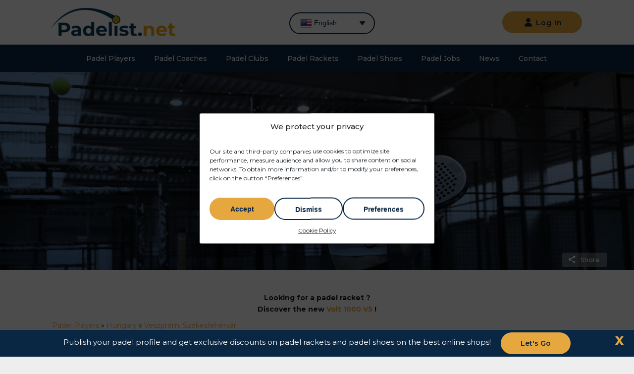

--- FILE ---
content_type: text/html; charset=UTF-8
request_url: https://padelist.net/listing-item/bence/
body_size: 69511
content:
<!DOCTYPE html><html lang="en-US"><head><script data-no-optimize="1">var litespeed_docref=sessionStorage.getItem("litespeed_docref");litespeed_docref&&(Object.defineProperty(document,"referrer",{get:function(){return litespeed_docref}}),sessionStorage.removeItem("litespeed_docref"));</script> <meta charset="UTF-8"/><link rel="profile" href="https://gmpg.org/xfn/11"/><link rel="pingback" href="https://padelist.net/xmlrpc.php"/><meta name="viewport" content="width=device-width,initial-scale=1,maximum-scale=5"> <script type="application/javascript">var ElatedAjaxUrl = "https://padelist.net/wp-admin/admin-ajax.php"</script><meta name='robots' content='index, follow, max-image-preview:large, max-snippet:-1, max-video-preview:-1' /><style>img:is([sizes="auto" i], [sizes^="auto," i]) { contain-intrinsic-size: 3000px 1500px }</style><meta name="uri-translation" content="on" /><link rel="alternate" hreflang="en" href="https://padelist.net/listing-item/bence/" /><link rel="alternate" hreflang="sq" href="https://padelist.net/sq/listing-item/bence/" /><link rel="alternate" hreflang="ar" href="https://padelist.net/ar/listing-item/bence/" /><link rel="alternate" hreflang="hy" href="https://padelist.net/hy/listing-item/bence/" /><link rel="alternate" hreflang="bg" href="https://padelist.net/bg/listing-item/bence/" /><link rel="alternate" hreflang="zh-CN" href="https://padelist.net/zh-CN/listing-item/bence/" /><link rel="alternate" hreflang="hr" href="https://padelist.net/hr/listing-item/bence/" /><link rel="alternate" hreflang="cs" href="https://padelist.net/cs/listing-item/bence/" /><link rel="alternate" hreflang="da" href="https://padelist.net/da/listing-item/bence/" /><link rel="alternate" hreflang="nl" href="https://padelist.net/nl/listing-item/bence/" /><link rel="alternate" hreflang="et" href="https://padelist.net/et/listing-item/bence/" /><link rel="alternate" hreflang="fi" href="https://padelist.net/fi/listing-item/bence/" /><link rel="alternate" hreflang="fr" href="https://padelist.net/fr/listing-item/bence/" /><link rel="alternate" hreflang="ka" href="https://padelist.net/ka/listing-item/bence/" /><link rel="alternate" hreflang="de" href="https://padelist.net/de/listing-item/bence/" /><link rel="alternate" hreflang="el" href="https://padelist.net/el/listing-item/bence/" /><link rel="alternate" hreflang="he" href="https://padelist.net/iw/listing-item/bence/" /><link rel="alternate" hreflang="hi" href="https://padelist.net/hi/listing-item/bence/" /><link rel="alternate" hreflang="hu" href="https://padelist.net/hu/listing-item/bence/" /><link rel="alternate" hreflang="id" href="https://padelist.net/id/listing-item/bence/" /><link rel="alternate" hreflang="ga" href="https://padelist.net/ga/listing-item/bence/" /><link rel="alternate" hreflang="it" href="https://padelist.net/it/listing-item/bence/" /><link rel="alternate" hreflang="ja" href="https://padelist.net/ja/listing-item/bence/" /><link rel="alternate" hreflang="ko" href="https://padelist.net/ko/listing-item/bence/" /><link rel="alternate" hreflang="lv" href="https://padelist.net/lv/listing-item/bence/" /><link rel="alternate" hreflang="lt" href="https://padelist.net/lt/listing-item/bence/" /><link rel="alternate" hreflang="ms" href="https://padelist.net/ms/listing-item/bence/" /><link rel="alternate" hreflang="no" href="https://padelist.net/no/listing-item/bence/" /><link rel="alternate" hreflang="fa" href="https://padelist.net/fa/listing-item/bence/" /><link rel="alternate" hreflang="pl" href="https://padelist.net/pl/listing-item/bence/" /><link rel="alternate" hreflang="pt" href="https://padelist.net/pt/listing-item/bence/" /><link rel="alternate" hreflang="ro" href="https://padelist.net/ro/listing-item/bence/" /><link rel="alternate" hreflang="ru" href="https://padelist.net/ru/listing-item/bence/" /><link rel="alternate" hreflang="sr" href="https://padelist.net/sr/listing-item/bence/" /><link rel="alternate" hreflang="sk" href="https://padelist.net/sk/listing-item/bence/" /><link rel="alternate" hreflang="sl" href="https://padelist.net/sl/listing-item/bence/" /><link rel="alternate" hreflang="es" href="https://padelist.net/es/listing-item/bence/" /><link rel="alternate" hreflang="sv" href="https://padelist.net/sv/listing-item/bence/" /><link rel="alternate" hreflang="th" href="https://padelist.net/th/listing-item/bence/" /><link rel="alternate" hreflang="tr" href="https://padelist.net/tr/listing-item/bence/" /><link rel="alternate" hreflang="uk" href="https://padelist.net/uk/listing-item/bence/" /><link rel="alternate" hreflang="vi" href="https://padelist.net/vi/listing-item/bence/" /><title>Padel Player in Veszprém, Székesfehérvár  Hungary</title><meta name="description" content="Find your padel partner in Veszprém, Székesfehérvár  by browsing into our padel players community." /><link rel="canonical" href="https://padelist.net/listing-item/bence/" /><meta property="og:locale" content="en_US" /><meta property="og:type" content="article" /><meta property="og:title" content="Padel Player in Veszprém, Székesfehérvár  Hungary" /><meta property="og:description" content="Find your padel partner in Veszprém, Székesfehérvár  by browsing into our padel players community." /><meta property="og:url" content="https://padelist.net/listing-item/bence/" /><meta property="og:site_name" content="Padelist.net : The World Padel Community" /><meta property="og:image" content="https://padelist.net/wp-content/uploads/2016/02/male.jpg" /><meta property="og:image:width" content="415" /><meta property="og:image:height" content="415" /><meta property="og:image:type" content="image/jpeg" /><meta name="twitter:card" content="summary_large_image" /> <script type="application/ld+json" class="yoast-schema-graph">{"@context":"https://schema.org","@graph":[{"@type":"WebPage","@id":"https://padelist.net/listing-item/bence/","url":"https://padelist.net/listing-item/bence/","name":"- Padelist.net : The World Padel Community","isPartOf":{"@id":"https://padelist.net/#website"},"primaryImageOfPage":{"@id":"https://padelist.net/listing-item/bence/#primaryimage"},"image":{"@id":"https://padelist.net/listing-item/bence/#primaryimage"},"thumbnailUrl":"https://padelist.net/wp-content/uploads/2016/02/male.jpg","datePublished":"2023-06-28T07:47:48+00:00","description":"Listing item","breadcrumb":{"@id":"https://padelist.net/listing-item/bence/#breadcrumb"},"inLanguage":"en-US","potentialAction":[{"@type":"ReadAction","target":["https://padelist.net/listing-item/bence/"]}]},{"@type":"ImageObject","inLanguage":"en-US","@id":"https://padelist.net/listing-item/bence/#primaryimage","url":"https://padelist.net/wp-content/uploads/2016/02/male.jpg","contentUrl":"https://padelist.net/wp-content/uploads/2016/02/male.jpg","width":1024,"height":1024},{"@type":"BreadcrumbList","@id":"https://padelist.net/listing-item/bence/#breadcrumb","itemListElement":[{"@type":"ListItem","position":1,"name":"Padel Players","item":"https://padelist.net/listing-item/?type=Padel%20Player"},{"@type":"ListItem","position":2,"name":"Hungary","item":"https://padelist.net/listing-item/?location=Hungary&type=Padel%20Player"},{"@type":"ListItem","position":3,"name":"Veszprém, Székesfehérvár","item":"https://padelist.net/listing-item/?location=Hungary&city=Veszpr%C3%A9m%2C+Sz%C3%A9kesfeh%C3%A9rv%C3%A1r+&type=Padel%20Player"},{"@type":"ListItem","position":4,"name":"Veszprém, Székesfehérvár"}]},{"@type":"WebSite","@id":"https://padelist.net/#website","url":"https://padelist.net/","name":"Padelist.net : The World Padel Community","description":"Find your padel players, padel coach and padel courts","publisher":{"@id":"https://padelist.net/#organization"},"potentialAction":[{"@type":"SearchAction","target":{"@type":"EntryPoint","urlTemplate":"https://padelist.net/?s={search_term_string}"},"query-input":{"@type":"PropertyValueSpecification","valueRequired":true,"valueName":"search_term_string"}}],"inLanguage":"en-US"},{"@type":"Organization","@id":"https://padelist.net/#organization","name":"Padelist.net","url":"https://padelist.net/","logo":{"@type":"ImageObject","inLanguage":"en-US","@id":"https://padelist.net/#/schema/logo/image/","url":"https://padelist.net/wp-content/uploads/2022/09/PadelistLogo.jpg","contentUrl":"https://padelist.net/wp-content/uploads/2022/09/PadelistLogo.jpg","width":960,"height":960,"caption":"Padelist.net"},"image":{"@id":"https://padelist.net/#/schema/logo/image/"}}]}</script> <link rel='dns-prefetch' href='//fonts.googleapis.com' /><link rel="alternate" type="application/rss+xml" title="Padelist.net : The World Padel Community &raquo; Feed" href="https://padelist.net/feed/" /><link rel="alternate" type="application/rss+xml" title="Padelist.net : The World Padel Community &raquo; Comments Feed" href="https://padelist.net/comments/feed/" /><link rel="alternate" type="application/rss+xml" title="Padelist.net : The World Padel Community &raquo; Bence Comments Feed" href="https://padelist.net/listing-item/bence/feed/" /><style id="content-control-block-styles">@media (max-width: 640px) {
	.cc-hide-on-mobile {
		display: none !important;
	}
}
@media (min-width: 641px) and (max-width: 920px) {
	.cc-hide-on-tablet {
		display: none !important;
	}
}
@media (min-width: 921px) and (max-width: 1440px) {
	.cc-hide-on-desktop {
		display: none !important;
	}
}</style><link data-optimized="1" rel='stylesheet' id='wp-block-library-css' href='https://padelist.net/wp-content/litespeed/css/d22da7ff487b5d5c84db69e195e9d302.css?ver=9d302' type='text/css' media='all' /><style id='classic-theme-styles-inline-css' type='text/css'>/*! This file is auto-generated */
.wp-block-button__link{color:#fff;background-color:#32373c;border-radius:9999px;box-shadow:none;text-decoration:none;padding:calc(.667em + 2px) calc(1.333em + 2px);font-size:1.125em}.wp-block-file__button{background:#32373c;color:#fff;text-decoration:none}</style><link data-optimized="1" rel='stylesheet' id='content-control-block-styles-css' href='https://padelist.net/wp-content/litespeed/css/0932eade8d07137febbc3e1843f7e9b4.css?ver=7e9b4' type='text/css' media='all' /><style id='global-styles-inline-css' type='text/css'>:root{--wp--preset--aspect-ratio--square: 1;--wp--preset--aspect-ratio--4-3: 4/3;--wp--preset--aspect-ratio--3-4: 3/4;--wp--preset--aspect-ratio--3-2: 3/2;--wp--preset--aspect-ratio--2-3: 2/3;--wp--preset--aspect-ratio--16-9: 16/9;--wp--preset--aspect-ratio--9-16: 9/16;--wp--preset--color--black: #000000;--wp--preset--color--cyan-bluish-gray: #abb8c3;--wp--preset--color--white: #ffffff;--wp--preset--color--pale-pink: #f78da7;--wp--preset--color--vivid-red: #cf2e2e;--wp--preset--color--luminous-vivid-orange: #ff6900;--wp--preset--color--luminous-vivid-amber: #fcb900;--wp--preset--color--light-green-cyan: #7bdcb5;--wp--preset--color--vivid-green-cyan: #00d084;--wp--preset--color--pale-cyan-blue: #8ed1fc;--wp--preset--color--vivid-cyan-blue: #0693e3;--wp--preset--color--vivid-purple: #9b51e0;--wp--preset--gradient--vivid-cyan-blue-to-vivid-purple: linear-gradient(135deg,rgba(6,147,227,1) 0%,rgb(155,81,224) 100%);--wp--preset--gradient--light-green-cyan-to-vivid-green-cyan: linear-gradient(135deg,rgb(122,220,180) 0%,rgb(0,208,130) 100%);--wp--preset--gradient--luminous-vivid-amber-to-luminous-vivid-orange: linear-gradient(135deg,rgba(252,185,0,1) 0%,rgba(255,105,0,1) 100%);--wp--preset--gradient--luminous-vivid-orange-to-vivid-red: linear-gradient(135deg,rgba(255,105,0,1) 0%,rgb(207,46,46) 100%);--wp--preset--gradient--very-light-gray-to-cyan-bluish-gray: linear-gradient(135deg,rgb(238,238,238) 0%,rgb(169,184,195) 100%);--wp--preset--gradient--cool-to-warm-spectrum: linear-gradient(135deg,rgb(74,234,220) 0%,rgb(151,120,209) 20%,rgb(207,42,186) 40%,rgb(238,44,130) 60%,rgb(251,105,98) 80%,rgb(254,248,76) 100%);--wp--preset--gradient--blush-light-purple: linear-gradient(135deg,rgb(255,206,236) 0%,rgb(152,150,240) 100%);--wp--preset--gradient--blush-bordeaux: linear-gradient(135deg,rgb(254,205,165) 0%,rgb(254,45,45) 50%,rgb(107,0,62) 100%);--wp--preset--gradient--luminous-dusk: linear-gradient(135deg,rgb(255,203,112) 0%,rgb(199,81,192) 50%,rgb(65,88,208) 100%);--wp--preset--gradient--pale-ocean: linear-gradient(135deg,rgb(255,245,203) 0%,rgb(182,227,212) 50%,rgb(51,167,181) 100%);--wp--preset--gradient--electric-grass: linear-gradient(135deg,rgb(202,248,128) 0%,rgb(113,206,126) 100%);--wp--preset--gradient--midnight: linear-gradient(135deg,rgb(2,3,129) 0%,rgb(40,116,252) 100%);--wp--preset--font-size--small: 13px;--wp--preset--font-size--medium: 20px;--wp--preset--font-size--large: 36px;--wp--preset--font-size--x-large: 42px;--wp--preset--spacing--20: 0.44rem;--wp--preset--spacing--30: 0.67rem;--wp--preset--spacing--40: 1rem;--wp--preset--spacing--50: 1.5rem;--wp--preset--spacing--60: 2.25rem;--wp--preset--spacing--70: 3.38rem;--wp--preset--spacing--80: 5.06rem;--wp--preset--shadow--natural: 6px 6px 9px rgba(0, 0, 0, 0.2);--wp--preset--shadow--deep: 12px 12px 50px rgba(0, 0, 0, 0.4);--wp--preset--shadow--sharp: 6px 6px 0px rgba(0, 0, 0, 0.2);--wp--preset--shadow--outlined: 6px 6px 0px -3px rgba(255, 255, 255, 1), 6px 6px rgba(0, 0, 0, 1);--wp--preset--shadow--crisp: 6px 6px 0px rgba(0, 0, 0, 1);}:where(.is-layout-flex){gap: 0.5em;}:where(.is-layout-grid){gap: 0.5em;}body .is-layout-flex{display: flex;}.is-layout-flex{flex-wrap: wrap;align-items: center;}.is-layout-flex > :is(*, div){margin: 0;}body .is-layout-grid{display: grid;}.is-layout-grid > :is(*, div){margin: 0;}:where(.wp-block-columns.is-layout-flex){gap: 2em;}:where(.wp-block-columns.is-layout-grid){gap: 2em;}:where(.wp-block-post-template.is-layout-flex){gap: 1.25em;}:where(.wp-block-post-template.is-layout-grid){gap: 1.25em;}.has-black-color{color: var(--wp--preset--color--black) !important;}.has-cyan-bluish-gray-color{color: var(--wp--preset--color--cyan-bluish-gray) !important;}.has-white-color{color: var(--wp--preset--color--white) !important;}.has-pale-pink-color{color: var(--wp--preset--color--pale-pink) !important;}.has-vivid-red-color{color: var(--wp--preset--color--vivid-red) !important;}.has-luminous-vivid-orange-color{color: var(--wp--preset--color--luminous-vivid-orange) !important;}.has-luminous-vivid-amber-color{color: var(--wp--preset--color--luminous-vivid-amber) !important;}.has-light-green-cyan-color{color: var(--wp--preset--color--light-green-cyan) !important;}.has-vivid-green-cyan-color{color: var(--wp--preset--color--vivid-green-cyan) !important;}.has-pale-cyan-blue-color{color: var(--wp--preset--color--pale-cyan-blue) !important;}.has-vivid-cyan-blue-color{color: var(--wp--preset--color--vivid-cyan-blue) !important;}.has-vivid-purple-color{color: var(--wp--preset--color--vivid-purple) !important;}.has-black-background-color{background-color: var(--wp--preset--color--black) !important;}.has-cyan-bluish-gray-background-color{background-color: var(--wp--preset--color--cyan-bluish-gray) !important;}.has-white-background-color{background-color: var(--wp--preset--color--white) !important;}.has-pale-pink-background-color{background-color: var(--wp--preset--color--pale-pink) !important;}.has-vivid-red-background-color{background-color: var(--wp--preset--color--vivid-red) !important;}.has-luminous-vivid-orange-background-color{background-color: var(--wp--preset--color--luminous-vivid-orange) !important;}.has-luminous-vivid-amber-background-color{background-color: var(--wp--preset--color--luminous-vivid-amber) !important;}.has-light-green-cyan-background-color{background-color: var(--wp--preset--color--light-green-cyan) !important;}.has-vivid-green-cyan-background-color{background-color: var(--wp--preset--color--vivid-green-cyan) !important;}.has-pale-cyan-blue-background-color{background-color: var(--wp--preset--color--pale-cyan-blue) !important;}.has-vivid-cyan-blue-background-color{background-color: var(--wp--preset--color--vivid-cyan-blue) !important;}.has-vivid-purple-background-color{background-color: var(--wp--preset--color--vivid-purple) !important;}.has-black-border-color{border-color: var(--wp--preset--color--black) !important;}.has-cyan-bluish-gray-border-color{border-color: var(--wp--preset--color--cyan-bluish-gray) !important;}.has-white-border-color{border-color: var(--wp--preset--color--white) !important;}.has-pale-pink-border-color{border-color: var(--wp--preset--color--pale-pink) !important;}.has-vivid-red-border-color{border-color: var(--wp--preset--color--vivid-red) !important;}.has-luminous-vivid-orange-border-color{border-color: var(--wp--preset--color--luminous-vivid-orange) !important;}.has-luminous-vivid-amber-border-color{border-color: var(--wp--preset--color--luminous-vivid-amber) !important;}.has-light-green-cyan-border-color{border-color: var(--wp--preset--color--light-green-cyan) !important;}.has-vivid-green-cyan-border-color{border-color: var(--wp--preset--color--vivid-green-cyan) !important;}.has-pale-cyan-blue-border-color{border-color: var(--wp--preset--color--pale-cyan-blue) !important;}.has-vivid-cyan-blue-border-color{border-color: var(--wp--preset--color--vivid-cyan-blue) !important;}.has-vivid-purple-border-color{border-color: var(--wp--preset--color--vivid-purple) !important;}.has-vivid-cyan-blue-to-vivid-purple-gradient-background{background: var(--wp--preset--gradient--vivid-cyan-blue-to-vivid-purple) !important;}.has-light-green-cyan-to-vivid-green-cyan-gradient-background{background: var(--wp--preset--gradient--light-green-cyan-to-vivid-green-cyan) !important;}.has-luminous-vivid-amber-to-luminous-vivid-orange-gradient-background{background: var(--wp--preset--gradient--luminous-vivid-amber-to-luminous-vivid-orange) !important;}.has-luminous-vivid-orange-to-vivid-red-gradient-background{background: var(--wp--preset--gradient--luminous-vivid-orange-to-vivid-red) !important;}.has-very-light-gray-to-cyan-bluish-gray-gradient-background{background: var(--wp--preset--gradient--very-light-gray-to-cyan-bluish-gray) !important;}.has-cool-to-warm-spectrum-gradient-background{background: var(--wp--preset--gradient--cool-to-warm-spectrum) !important;}.has-blush-light-purple-gradient-background{background: var(--wp--preset--gradient--blush-light-purple) !important;}.has-blush-bordeaux-gradient-background{background: var(--wp--preset--gradient--blush-bordeaux) !important;}.has-luminous-dusk-gradient-background{background: var(--wp--preset--gradient--luminous-dusk) !important;}.has-pale-ocean-gradient-background{background: var(--wp--preset--gradient--pale-ocean) !important;}.has-electric-grass-gradient-background{background: var(--wp--preset--gradient--electric-grass) !important;}.has-midnight-gradient-background{background: var(--wp--preset--gradient--midnight) !important;}.has-small-font-size{font-size: var(--wp--preset--font-size--small) !important;}.has-medium-font-size{font-size: var(--wp--preset--font-size--medium) !important;}.has-large-font-size{font-size: var(--wp--preset--font-size--large) !important;}.has-x-large-font-size{font-size: var(--wp--preset--font-size--x-large) !important;}
:where(.wp-block-post-template.is-layout-flex){gap: 1.25em;}:where(.wp-block-post-template.is-layout-grid){gap: 1.25em;}
:where(.wp-block-columns.is-layout-flex){gap: 2em;}:where(.wp-block-columns.is-layout-grid){gap: 2em;}
:root :where(.wp-block-pullquote){font-size: 1.5em;line-height: 1.6;}</style><link data-optimized="1" rel='stylesheet' id='contact-form-7-css' href='https://padelist.net/wp-content/litespeed/css/c9d05d74122d8ca232bd2f884f669d6e.css?ver=69d6e' type='text/css' media='all' /><link data-optimized="1" rel='stylesheet' id='buttons-css' href='https://padelist.net/wp-content/litespeed/css/f5e2dcbe8bc65d62f3c850f381b24ed1.css?ver=24ed1' type='text/css' media='all' /><link data-optimized="1" rel='stylesheet' id='dashicons-css' href='https://padelist.net/wp-content/litespeed/css/147a91ee0217ced345f75372a1467ddd.css?ver=67ddd' type='text/css' media='all' /><link data-optimized="1" rel='stylesheet' id='mediaelement-css' href='https://padelist.net/wp-content/litespeed/css/718fe332cc026ea9fde48b3d298eb9dd.css?ver=eb9dd' type='text/css' media='all' /><link data-optimized="1" rel='stylesheet' id='wp-mediaelement-css' href='https://padelist.net/wp-content/litespeed/css/8eede29a9fcbc13a0e41a72ffed43607.css?ver=43607' type='text/css' media='all' /><link data-optimized="1" rel='stylesheet' id='media-views-css' href='https://padelist.net/wp-content/litespeed/css/c2f7332e9819a8bbefaf7ee9a1c26c7f.css?ver=26c7f' type='text/css' media='all' /><link data-optimized="1" rel='stylesheet' id='imgareaselect-css' href='https://padelist.net/wp-content/litespeed/css/25e05fc49eae98b4fba5fe363340e3a3.css?ver=0e3a3' type='text/css' media='all' /><link data-optimized="1" rel='stylesheet' id='magic-liquidizer-table-style-css' href='https://padelist.net/wp-content/litespeed/css/4d2ae074079de4d8bbcdc6e4b795eb3a.css?ver=5eb3a' type='text/css' media='all' /><link data-optimized="1" rel='stylesheet' id='pmpro_frontend_base-css' href='https://padelist.net/wp-content/litespeed/css/c1df6f6a7106fb035de4ce8284ee9c21.css?ver=e9c21' type='text/css' media='all' /><link data-optimized="1" rel='stylesheet' id='pmpro_frontend_variation_1-css' href='https://padelist.net/wp-content/litespeed/css/101e9a2beed4abaaa69a14177f7d9503.css?ver=d9503' type='text/css' media='all' /><link data-optimized="1" rel='stylesheet' id='table-sorter-custom-css-css' href='https://padelist.net/wp-content/litespeed/css/c2c3ba71ff69f64d23f255cc04903c92.css?ver=03c92' type='text/css' media='all' /><link data-optimized="1" rel='stylesheet' id='cmplz-general-css' href='https://padelist.net/wp-content/litespeed/css/8c8e386a47f3a2950f823a8b5c604de1.css?ver=04de1' type='text/css' media='all' /><link data-optimized="1" rel='stylesheet' id='urt-listing-badges-css' href='https://padelist.net/wp-content/litespeed/css/ff2592000ddb8c4c617b888af16f4f83.css?ver=f4f83' type='text/css' media='all' /><link data-optimized="1" rel='stylesheet' id='search-and-go-elated-default-style-css' href='https://padelist.net/wp-content/litespeed/css/3a4f52a7e109f5a338cc6478c094bc0d.css?ver=4bc0d' type='text/css' media='all' /><link data-optimized="1" rel='stylesheet' id='search-and-go-elated-default-child-style-css' href='https://padelist.net/wp-content/litespeed/css/c44d8fe52434f11c7557e133d5925819.css?ver=25819' type='text/css' media='all' /><link data-optimized="1" rel='stylesheet' id='search-and-go-elated-modules-plugins-css' href='https://padelist.net/wp-content/litespeed/css/2d8e71d8d6d3270e2ba7e8c50c51d494.css?ver=1d494' type='text/css' media='all' /><link data-optimized="1" rel='stylesheet' id='search-and-go-elated-modules-css' href='https://padelist.net/wp-content/litespeed/css/4e03b4498c7cca4082a09fff68b13afc.css?ver=13afc' type='text/css' media='all' /><style id='search-and-go-elated-modules-inline-css' type='text/css'>#pmpro_affiliates-report table thead tr th {
text-align:center!important;
}

.eltd-login-register-widget .eltd-btn-text {
white-space: nowrap;
}

.eltd-login-register-widget .eltd-logged-in-user>span img {
display:none;
}

#pmpro_account-membership-3 .pmpro_list_item {
display:none;
}
body.admin-bar {
margin-top:30px;
}
.pmpro_btn-disabled {
    opacity: 0.5;
    cursor: not-allowed;
}
.pmpro_tos_container {
    margin-top: 15px;
    font-size: 14px;
}
.pmpro_tos_label a {
    color: #0073aa;
    text-decoration: underline;
}
.pmpro_tos_error {
    margin-top: 5px;
}
.pmpro_tos_highlight {
    outline: 2px solid red;
    background-color: rgba(255, 0, 0, 0.1);
    padding: 2px;
}
@media (max-width: 600px) {
    .pmpro_tos_container {
        font-size: 12px;
    }
    .pmpro_tos_highlight {
        outline-width: 1px;
        padding: 1px;
    }
}


.pmpro_level-price .local-price {
display:block;
}
.pmpro-account .pmpro_level_group .pmpro_card_content {
padding-bottom: 0px;
}
.pmpro-account .eltd-container-inner {
padding-top: 10px!important;
}
.pmpro-account #pmpro_levels {
margin: 0;
}
#pmpro_paypalexpress_checkout {
margin: 0 auto;
}
.pmpro_level {
border: 0;
}
#pmpro_levels .pmpro_card_content {
padding-top: inherit;
}
.pmpro_levels_table thead th, .pmpro_table_orders thead th {
text-align: center;
}
.pmpro_level_group .pmpro_checkout_gateway-paypalexpress {
margin: 0;
}
.pmpro_level_group .pmpro_form_submit {
    gap: 0;
    margin: 0;
}
.pmpro_level_group #pmpro_processing_message {
display: none;
}
.pmpro_level_group .pmpro_btn-submit-checkout-paypal-image {
margin-bottom:-10px;
}
#pmpro_pricing_fields, #pmpro_user_fields {
display: none;
}
.bpbm-empty-or, .bpbm-empty-link {
display:none;
}
#pmpro_account-membership-4 #pmpro_actionlink-cancel, #pmpro_account-membership-3 #pmpro_actionlink-cancel {
display: none;
}


.eltd-meta-box-holder #eltd_eltd_listing_package {
    display: none;
}

p.listing-message {
margin-top: -35px;
}

.eltd-header-standard .eltd-menu-area {
    background-color: rgb(0 0 0 / 70%);
}

body.search-results .eltd-preload-background {
    background: none !important;
}

body.search-results .eltd-title {
    background-color: white !important;
}

body.search-results .eltd-title-image img {
    display: none !important;
}

@media only screen and (max-width: 1024px) {
    .eltd-title .eltd-title-image img {
        height: 100px !important;
    }
}

.eltd-title.eltd-title-image-not-responsive .eltd-title-image {
    display: block;
    height: 100px;
}

.textwidget #lang_sel {
    display: inline-block;
}

.eltd-three-columns-inner .eltd-column .textwidget {
    text-align: center;
}

.eltd-three-columns-inner .eltd-column .widget_search form {
    width: 72.2%;
    margin-left: auto;
    margin-right: 0;
}

@media only screen and (max-width: 768px) {

    .eltd-three-columns-inner .eltd-column .widget_search form {
        width: 50%;
        margin: 0 auto;
    }

}

@media only screen and (max-width: 600px) {

    .eltd-three-columns-inner .eltd-column .widget_search form {
        width: 75%;
    }

}

.eltd-listing-dashboard-holder-outer .eltd-dashboard-title-text {
    display: none;
}

.eltd-listing-dashboard-holder-outer .select2-container--default .select2-selection--multiple .select2-selection__choice {
    background-color: violet !important;
}

.home-search-row .eltd-listing-search-field.keywords {
    display: none;
}


.home-search-row .eltd-listing-search-field.location {
    position: relative;
    left: 50%;
}

.home-search-row .eltd-listing-search-field.category {
    position: relative;
    right: 20%;
}

@media (max-width: 767px) {
    .home-search-row .eltd-listing-search-field.location {
        position: relative;
        left: 0;
    }

    .home-search-row .eltd-listing-search-field.category {
        position: relative;
        right: 0;
    }
}

.home-search-row {
    background-size: cover;
}

.eltd-listing-search-holder span.eltd-btn-text {
    /*font-size: 0;*/
}

.eltd-listing-search-holder span.eltd-btn-text:before {
    /*content: "Search";*/
    font-size: 14px;
    font-style: normal;
    font-weight: 500 !important;
    padding: 12px 42px;
    font-size: 12px;
    line-height: 1em;
    letter-spacing: 1px;
    font-family: Poppins, sans-serif;
    text-transform: uppercase;
}

.eltd-listing-search-holder .arrow_carrot-right:before {
    display: none;
}

.home-search-row .eltd-listing-search-holder .eltd-listing-search-categories-holder .eltd-listing-search-category-link span {
    color: #1ab5c1;
    font-weight: bold;
}

.home-search-row .eltd-listing-search-holder .eltd-listing-search-categories-holder .eltd-listing-search-category-link:hover span {
    color: #fff !important;
}


.home-search-row .eltd-listing-search-holder .eltd-listing-search-categories-holder .eltd-listing-search-category-link {
    width: 90px;
    height: 90px;
}

.home-search-row .eltd-listing-search-holder .eltd-listing-search-categories-holder .eltd-listing-search-category-link {
    background-color: #fff;
}

.eltd-footer-bottom-holder-inner {
    color: #fff;
}


.eltd-main-menu ul li a {
    color: #fff
}

.archive .eltd-map-holder {
    display: none;
}

.archive .eltd-listing-items-with-map .eltd-listing-list {
    width: 85%;
    margin-right: 5%;
}

.archive .eltd-map-holder {
    display: none;
}

.archive .eltd-listing-items-with-map .eltd-listing-list {
    width: 80%;
    margin-right: 10%;
}

.archive .eltd-listing-items-with-map .eltd-listing-list .eltd-listing-list-inner {
    padding: 0;
}

.eltd-light-header .eltd-page-header > div:not(.eltd-sticky-header) .eltd-main-menu > ul > li.eltd-active-item > a, .eltd-light-header .eltd-page-header > div:not(.eltd-sticky-header) .eltd-main-menu > ul > li > a:hover {
    color: #1ab5c1 !important;
}

/*.page-id-229.page-template-user-dashboard .eltd-listing-dashboard-holder-outer .eltd-dashboard-title {
    font-size: 0;
}*/
/*.page-id-229.page-template-user-dashboard .eltd-listing-dashboard-holder-outer .eltd-dashboard-title:before {
    content: "Become a member of the Padel Community";
    font-size: 36px !important;
    line-height: 1em;
}*/
.eltd-listing-dashboard-nav-holder ul li:nth-child(5) {
    display: none;
}

.eltd-single-listing-wishlist {
    display: none !important;
}

.single-listing-item span.eltd-listing-email {
    display: none;
}

.error404 .eltd-title.eltd-standard-type.eltd-preload-background.eltd-has-background {
    display: none;
}

.eltd-overlapping-content {
    margin-top: 0 !important;
}

label[for="eltd-input-latitude"] {
    display: none !important;
}

.pac-container {
    display: none;
}

label[for="eltd-input-longitude"], div#map {
    display: none !important;
}

.ur-frontend-form .ur-form-row .ur-form-grid .ur-field-item {
    margin-bottom: 0 !important;
}

.ur-frontend-form.ur-frontend-form--rounded form .ur-form-row .ur-form-grid input {
    height: 30px !important;
}


.mce-statusbar, .eltd-listing-whislist, input#eltd-input-latitude {
    display: none !important;
}

.eltd-container {
    background-color: #fff;
}

.eltd-listing-image img {
    max-width: 250px;
}

.eltd-listing-item-image img {
    display: block !important;

}

.eltd-listing-item-image {
    width: 100px !important;
}

.eltd-listing-list-item .eltd-listing-item-content .eltd-listing-item-category-icons:after {
    content: '' !important;
    margin: 0 !important;
}

.eltd-listing-item-image img {
    float: left;
    padding: 0 10px 10px 0;
    width: 100px;
    height: 150px;
    object-fit: cover;
    object-position: top;
    position: relative;
}


.eltd-single-listing-sidebar-holder .eltd-listing-image {
    display: block;
}

.eltd-user-package-top-section, .eltd-post-text .eltd-post-info, .eltd-listing-image, .eltd-profile-input.eltd-longitude-holder {
    display: none;
}

.eltd-comment-rating-box .eltd-star-rating {
    letter-spacing: 3px;
    font-size: 20px;
}

@media only screen and (max-width: 768px) {
    .eltd-listing-items-with-map .eltd-listing-list-item, .eltd-listing-items-with-map .eltd-listing-list-item .eltd-listing-item-content, .eltd-listing-items-with-map .eltd-listing-list-item .eltd-listing-item-image {
        display: block;
    }

    .eltd-listing-item-image {
        width: 25% !important;
    }

    .eltd-listing-image img {
        max-width: 200px;
    }

    .eltd-listing-basic-item-holder {
        overflow: auto;
    }

    .eltd-listing-item-title {
        margin-top: 0;
    }

    .eltd-listing-image {
        text-align: center;
        display: block;

    }

    .eltd-single-listing-sidebar-holder .eltd-listing-image {
        display: none;
    }

}

.register-cta {
    font-size: 20px;
    padding-bottom: 15px;
    text-align: center;
}

.all-counties-text {
    color: white;
    font-size: 11px;
    line-height: 13px;
}

.no-headers-table div.ml-responsive-table .ml-title {
    display: none;
}

.eltd-comment .eltd-comment-image {
    display: none;
}

.flags-styled .flag {
    padding: 3px;
}

.widget.widget_wpglobus {
    text-align: center;
}

.featured-magazines {
    text-align: center;
}

amp-img {
    min-width: 75px;
}

div.acss2f015 {
    text-align: left !important;
}

#toc_container {
    text-align: left;
    background: #f9f9f9 none repeat scroll 0 0;
    border: 1px solid #aaa;
    display: table;
    font-size: 95%;
    margin-bottom: 1em;
    padding: 20px;
    width: auto;
}

.toc_title {
    font-weight: 700;
    text-align: center;
}

#toc_container li, #toc_container ul, #toc_container ul li {
    list-style: outside none none !important;
}

.eltd-listing-item-info .eltd-listing-phone {
    text-transform: none !important;
}

#wp-realtime-sitemap-mailpoet_page {
    display: none !important;
}

#text-after-submit {
    text-align: center;
    margin-top: 20px;
    font-size: 11px;
    color: grey;
}

#text-before-submit {
    text-align: center;
    font-size: 11px;
    color: grey;
    width: 75%;
    margin: 25px auto -30px;
}

.register-cta-table {
    display: none;
}

#reply-title {
    display: block;
    color: #000;
    font-family: Poppins, sans-serif;
    font-weight: 500;
    line-height: 1.3em;
}

.eltd-listing-comments .eltd-comment-form .comment-reply-title {
    display: none !important;
}

.eltd-listing-title-holder {
    margin: 0;
    color: #000;
    font-family: Poppins, sans-serif;
    font-size: 36px;
    font-weight: 500;
    line-height: 1.3em;
    display: block;
}

h1.eltd-listing-subititle, h2.eltd-listing-item-address, h3.eltd-listing-item-address {
    font-size: 13px;
    line-height: 1.3em;
    font-weight: 700;
    color: #a7a7a7;
    margin: 15px 0 0;
}

h2.eltd-listing-item-address,h3.eltd-listing-item-address {
    font-weight: 400;
    margin-top: 10px;
    margin-bottom: 20px;
}

.eltd-listing-list-items h2.eltd-listing-item-address,.eltd-listing-list-items h3.eltd-listing-item-address {
    margin-bottom: 0;
}

.eltd-listing-list-items .eltd-listing-list-item .eltd-listing-title-holder span {
    font-size: 21px !important;
    color: black;
}

.eltd-listing-list-items .eltd-listing-list-item .eltd-listing-title-holder span:hover {
    color: #1ab5c1;
}

#gtranslate_wrapper {
    top: 120px !important;
    right: 35px !important;
    z-index: 1001!important;
}

@media (max-width: 961px) {
    #gtranslate_wrapper {
        top: 25px !important;
        left: 50%;
        margin-left: -86px;
        right: auto !important;
    }
}

.eltd-container .eltd-listing-dashboard-nav {
    font-weight: 600;
}

.after-continue-text {
    font-size: 12px;
    text-align: center;
    margin-top: 5px;
}

ins {
    text-decoration: none;
}

span.welcome-text {
    font-family: Poppins;
    font-size: 37px;
    font-weight: 500;
    letter-spacing: 0px;
    text-align: center;
    color: #fff;
    line-height: 33px;
}

.eltd-listing-search-submit-holder {
    margin-top: -45px !important;
}

.search-cta {
    max-width: 800px;
    margin: 10px auto 0;
    font-size: 17px;
}

.eltd-listing-search-holder .eltd-listing-search-categories-holder {
    margin-top: 50px !important;
    padding-bottom: 50px;
}

.search-container {
    display: flex;
    flex-wrap: wrap;
}

.eltd-related-posts-holder article {
    flex: 1 0 21%; /* explanation below */
    margin: 5px;
}

@media only screen and (max-width: 768px) {

    .eltd-related-posts-holder article {
        width: 100%;
        float: none;
        flex: 100%;
    }

}

.eltd-related-posts-holder article:nth-child(4n) {
    margin-right: 0;
}

.eltd-blog-holder article .eltd-post-text {
    text-align: center !important;
}

.eltd-blog-holder article .eltd-post-text h3 {
    font-size: 13px;
    height: 30px;
}

#wp-realtime-sitemap-listing-item li {
    margin-bottom: 10px;
}

.buy-link-register {
    display: none;
}

#quickie-country {
    display: inline-block;
}

.home-search-row .eltd-listing-search-holder .eltd-listing-search-categories-holder .eltd-listing-search-category-link:hover {
    background-color: #1ab5c1;
}

.page-id-1484 #quickiebar, .qb-close-bar, .logged-in #quickiebar, .qb-close-bar {
    display: none !important;
}

@media only screen and (max-width: 900px) {
    #quickiebar.qb {
        padding: 0!important;
        z-index:1001!important;
    }
}

.eltd-post-image {
    text-align: center;
}



@media only screen and (max-width: 1024px) {
    .eltd-container .eltd-listing-dashboard-holder-outer .eltd-listing-dashboard-nav-holder ul li {
        padding: 10px 5px;
        border-bottom: 1px rgb(0 0 0 / 10%) solid;
    }
}

body #quickiebar.qb .qb-close-button {
margin-right: 0px;
    display: block;
    /* width: 100px; */
    z-index: 10000000;
    color: black;
    font-size: 30px;
    font-weight: bold;
}

.eltd-sticky-holder .eltd-position-left {
display: none!important;
}
.eltd-page-header .eltd-position-left {
display: none!important;
}

.eltd-listing-item-neighbours {
margin-top: 40px;
}</style><link data-optimized="1" rel='stylesheet' id='eltd_font_awesome-css' href='https://padelist.net/wp-content/litespeed/css/da110fc4264e55626eea7ca5e5b46676.css?ver=46676' type='text/css' media='all' /><link data-optimized="1" rel='stylesheet' id='eltd_font_elegant-css' href='https://padelist.net/wp-content/litespeed/css/fb699879101f54ef362b2ec4ea2a874d.css?ver=a874d' type='text/css' media='all' /><link data-optimized="1" rel='stylesheet' id='eltd_ion_icons-css' href='https://padelist.net/wp-content/litespeed/css/c4b6e984b65ae1f87ff411633e2f00c0.css?ver=f00c0' type='text/css' media='all' /><link data-optimized="1" rel='stylesheet' id='eltd_linea_icons-css' href='https://padelist.net/wp-content/litespeed/css/b55ee1c0990bfcaf14db4df337abf1b0.css?ver=bf1b0' type='text/css' media='all' /><link data-optimized="1" rel='stylesheet' id='eltd_simple_line_icons-css' href='https://padelist.net/wp-content/litespeed/css/25a26ce382aeb57f20f6093370d971a9.css?ver=971a9' type='text/css' media='all' /><link data-optimized="1" rel='stylesheet' id='eltd_dripicons-css' href='https://padelist.net/wp-content/litespeed/css/e66761d763b9596d059d7c6ed337bd34.css?ver=7bd34' type='text/css' media='all' /><link data-optimized="1" rel='stylesheet' id='eltd_linear_icons-css' href='https://padelist.net/wp-content/litespeed/css/4fe9b9fcb3c3edf92e55a014dd86f51d.css?ver=6f51d' type='text/css' media='all' /><link data-optimized="1" rel='stylesheet' id='search-and-go-elated-blog-css' href='https://padelist.net/wp-content/litespeed/css/76d11b6b94bf00ccbc7b278541f732e7.css?ver=732e7' type='text/css' media='all' /><link data-optimized="1" rel='stylesheet' id='search-and-go-elated-modules-responsive-css' href='https://padelist.net/wp-content/litespeed/css/cc58498821053d58bf2daa224b44fd0a.css?ver=4fd0a' type='text/css' media='all' /><link data-optimized="1" rel='stylesheet' id='search-and-go-elated-blog-responsive-css' href='https://padelist.net/wp-content/litespeed/css/98a60dd57e4a4974500182b620f2910c.css?ver=2910c' type='text/css' media='all' /><link data-optimized="1" rel='stylesheet' id='search-and-go-elated-style-dynamic-responsive-css' href='https://padelist.net/wp-content/litespeed/css/2102c39ac245c46cb361eff1a442991b.css?ver=2991b' type='text/css' media='all' /><link data-optimized="1" rel='stylesheet' id='search-and-go-elated-listings-css' href='https://padelist.net/wp-content/litespeed/css/8154ffb2bd39f9ca8440129aa64418a7.css?ver=418a7' type='text/css' media='all' /><link data-optimized="1" rel='stylesheet' id='search-and-go-elated-listings-responsive-css' href='https://padelist.net/wp-content/litespeed/css/4b38e61a7f7d20a4bc8dfcee2a32e5b2.css?ver=2e5b2' type='text/css' media='all' /><link data-optimized="1" rel='stylesheet' id='search-and-go-elated-style-dynamic-css' href='https://padelist.net/wp-content/litespeed/css/7c61979c50b3e4082b99acbf9534201e.css?ver=4201e' type='text/css' media='all' /><link data-optimized="1" rel='stylesheet' id='js_composer_front-css' href='https://padelist.net/wp-content/litespeed/css/83494788bda4583b466992f113a4fc84.css?ver=4fc84' type='text/css' media='all' /><link rel='stylesheet' id='search-and-go-elated-google-fonts-css' href='https://fonts.googleapis.com/css?display=swap&family=Open+Sans%3A100%2C100italic%2C200%2C200italic%2C300%2C300italic%2C400%2C400italic%2C500%2C500italic%2C600%2C600italic%2C700%2C700italic%2C800%2C800italic%2C900%2C900italic%7CCourgette%3A100%2C100italic%2C200%2C200italic%2C300%2C300italic%2C400%2C400italic%2C500%2C500italic%2C600%2C600italic%2C700%2C700italic%2C800%2C800italic%2C900%2C900italic%7CPoppins%3A100%2C100italic%2C200%2C200italic%2C300%2C300italic%2C400%2C400italic%2C500%2C500italic%2C600%2C600italic%2C700%2C700italic%2C800%2C800italic%2C900%2C900italic%7CMontserrat%3A100%2C100italic%2C200%2C200italic%2C300%2C300italic%2C400%2C400italic%2C500%2C500italic%2C600%2C600italic%2C700%2C700italic%2C800%2C800italic%2C900%2C900italic&#038;subset=latin%2Clatin-ext&#038;ver=1.0.0' type='text/css' media='all' /><link rel='stylesheet' id='fontawesome-css' href='https://cdnjs.cloudflare.com/ajax/libs/font-awesome/5.15.3/css/all.min.css?ver=4.3.0' type='text/css' media='all' /><link rel='stylesheet' id='google-font-montserrat-css' href='//fonts.googleapis.com/css?display=swap&family=Montserrat%3A400&#038;ver=6.8.3' type='text/css' media='all' /><link rel='stylesheet' id='google-font-roboto-slab-css' href='//fonts.googleapis.com/css?display=swap&family=Roboto+Slab%3A400&#038;ver=6.8.3' type='text/css' media='all' /><link data-optimized="1" rel='stylesheet' id='qb-css' href='https://padelist.net/wp-content/litespeed/css/d6cfd4a77e5fa1c716a0861d23ef5ef7.css?ver=f5ef7' type='text/css' media='all' /> <script type="text/javascript" src="https://padelist.net/wp-includes/js/jquery/jquery.min.js" id="jquery-core-js"></script> <script data-optimized="1" type="text/javascript" src="https://padelist.net/wp-content/litespeed/js/2f47eac6b532c9fad76c0b4ba4e79f19.js?ver=79f19" id="jquery-migrate-js" defer data-deferred="1"></script> <script type="text/javascript" id="utils-js-extra" src="[data-uri]" defer></script> <script data-optimized="1" type="text/javascript" src="https://padelist.net/wp-content/litespeed/js/e41a6152151c2c60c087d1cbd42f9e89.js?ver=f9e89" id="utils-js" defer data-deferred="1"></script> <script data-optimized="1" type="text/javascript" src="https://padelist.net/wp-content/litespeed/js/68defd6b7ba579aaf6af73140abedc06.js?ver=edc06" id="moxiejs-js" defer data-deferred="1"></script> <script data-optimized="1" type="text/javascript" src="https://padelist.net/wp-content/litespeed/js/447d969afc6b4d89489f8bb27d484e7d.js?ver=84e7d" id="plupload-js" defer data-deferred="1"></script> <!--[if lt IE 8]> <script type="text/javascript" src="https://padelist.net/wp-includes/js/json2.min.js" id="json2-js"></script> <![endif]--> <script data-optimized="1" type="text/javascript" src="https://padelist.net/wp-content/litespeed/js/30dd2e450ce599cad2ddda0dc8d26248.js?ver=26248" id="magic-liquidizer-table-js" defer data-deferred="1"></script> <script data-optimized="1" type="text/javascript" src="https://padelist.net/wp-content/litespeed/js/a4996215d1603256ebe007124725ef6c.js?ver=5ef6c" id="table-sorter-js" defer data-deferred="1"></script> <script data-optimized="1" type="text/javascript" src="https://padelist.net/wp-content/litespeed/js/a5ccdfcb10b285508c31f42a6936578a.js?ver=6578a" id="table-sorter-metadata-js" defer data-deferred="1"></script> <script data-optimized="1" type="text/javascript" src="https://padelist.net/wp-content/litespeed/js/3d32fd6528b0ba278307abd3a984c470.js?ver=4c470" id="table-sorter-custom-js-js" defer data-deferred="1"></script> <script></script><link rel="https://api.w.org/" href="https://padelist.net/wp-json/" /><link rel="EditURI" type="application/rsd+xml" title="RSD" href="https://padelist.net/xmlrpc.php?rsd" /><meta name="generator" content="WordPress 6.8.3" /><link rel='shortlink' href='https://padelist.net/?p=6843' /><link rel="alternate" title="oEmbed (JSON)" type="application/json+oembed" href="https://padelist.net/wp-json/oembed/1.0/embed?url=https%3A%2F%2Fpadelist.net%2Flisting-item%2Fbence%2F" /><link rel="alternate" title="oEmbed (XML)" type="text/xml+oembed" href="https://padelist.net/wp-json/oembed/1.0/embed?url=https%3A%2F%2Fpadelist.net%2Flisting-item%2Fbence%2F&#038;format=xml" /><link rel="preload" as="style" href="https://padelist.net/wp-content/themes/search-and-go/assets/css/linear-icons/style.css?ver=5.6.2"><link rel="preload" href="https://padelist.net/wp-content/themes/search-and-go/assets/css/linear-icons/fonts/Linearicons-Free.woff2?w118d" as="font" type="font/woff2" crossorigin="anonymous"><link rel="preload" href="https://padelist.net/wp-content/themes/search-and-go/assets/css/elegant-icons/fonts/ElegantIcons.woff" as="font" type="font/woff" crossorigin="anonymous"> <script data-type="lazy" data-src="[data-uri]"></script> 
 <script defer data-deferred="1" data-type="lazy" data-src="https://www.googletagmanager.com/gtag/js?id=UA-156956741-1"></script> <script src="[data-uri]" defer></script><style id="pmpro_colors">:root {
	--pmpro--color--base: #ffffff;
	--pmpro--color--contrast: #222222;
	--pmpro--color--accent: #0c3d54;
	--pmpro--color--accent--variation: hsl( 199,75%,28.5% );
	--pmpro--color--border--variation: hsl( 0,0%,91% );
}</style><style>.cmplz-hidden {
					display: none !important;
				}</style><style type="text/css">body.post-type-archive-listing-item .eltd-page-header { top: 60px;}

body.post-type-archive-listing-item .eltd-content { margin-top: 115px;}</style><style type="text/css">.recentcomments a{display:inline !important;padding:0 !important;margin:0 !important;}</style><meta name="generator" content="Powered by WPBakery Page Builder - drag and drop page builder for WordPress."/><link rel="icon" href="https://padelist.net/wp-content/uploads/2016/02/cropped-2856713-1-32x32.png" sizes="32x32" /><link rel="icon" href="https://padelist.net/wp-content/uploads/2016/02/cropped-2856713-1-192x192.png" sizes="192x192" /><link rel="apple-touch-icon" href="https://padelist.net/wp-content/uploads/2016/02/cropped-2856713-1-180x180.png" /><meta name="msapplication-TileImage" content="https://padelist.net/wp-content/uploads/2016/02/cropped-2856713-1-270x270.png" /><style type="text/css" id="wp-custom-css">/* .gt_switcher_wrapper {
	position: absolute!important;
	left: 50%!important;
  margin-left:-86.5px!important;
	margin-top:80px!important;
}
@media only screen and (max-width: 758px) {
	.gt_switcher_wrapper {
		position: absolute!important;
		top: 0!important;
	}
	.post-type-archive .eltd-content {
		padding-top: 20px;
	}
} */

.eltd-listing-dashboard-holder-outer label[for=eltd-input-latitude], .eltd-listing-dashboard-holder-outer label[for=eltd-input-longitude], .eltd-listing-dashboard-holder-outer .eltd-listing-custom-text-fields-holder {
	display:none!important;
}


.yellow-contact {
	color: black!important;
	border-radius: 30px;
	font-weight: 500;
}

.eltd-messages-icon {
    display: inline-block;
    vertical-align: middle;
}

.eltd-messages-icon {
    margin-left: 15px;
    position: relative;
}

.messages-icon {
    font-size: 40px;
	  color: black;
    cursor: pointer;
}
.bpbmuc {
	vertical-align: top!important;
}

.bp-messages-wrap a.new-message {
	display:none;
}</style><noscript><style>.wpb_animate_when_almost_visible { opacity: 1; }</style></noscript></head><div id="quickiebar-show-button" class="show-button-sticky-enabled show-button-placement-bottom"
style="color: rgb(255, 255, 255); background: rgb(54, 191, 207); z-index: 10000; display: none;"><div class="show-button" style="color:#FFFFFF;background:#36BFCF;"><i class="fa fa-chevron-down"></i><i
class="fa fa-chevron-up"></i></div></div><div id="quickiebar"
class="qb-5f8ddcd647c68 qb-1 qb qb-bar_height-skinny qb-sticky-enabled qb-placement-bottom qb-attribution-hidden qb-alignment-centered qb-button_style-rounded qb-close_button_visibility-alwaysshow"
style="background: rgb(54, 191, 207); z-index: 10000; display: block;"><div class="hover-background-overlay"></div><div class="wrap"><div class="qb-wrap"><span class="bar-text" style="color:#FFFFFF;margin-top: 5px;">Publish your padel profile and get exclusive discounts on padel rackets and padel shoes on the best online shops!</span><span
class="bar-button" style="color:#FFFFFF;background:#010305;border-color:#FFFFFF;">Let's go</span></div></div><div class="qb-close-button" id="qb-close-button">x</div>
<a href="https://padelist.net/registration/" class="link-overlay" style=""></a><div class="qb-close-bar"><i class="fa fa-chevron-up"></i></div></div><body data-rsssl=1 data-cmplz=1 class="pmpro-variation_1 wp-singular listing-item-template-default single single-listing-item postid-6843 wp-theme-search-and-go wp-child-theme-search-and-go-child eltd-core-1.3.1 eltd-core-1.2.1 pmpro-body-has-access bm-messages-light eltd-overlapping-content-enabled search and go child-child-ver-1.0 search and go-ver-3.0 eltd-smooth-scroll  eltd-ajax eltd-blog-installed eltd-top-bar-enabled eltd-header-standard eltd-sticky-header-on-scroll-down-up eltd-default-mobile-header eltd-sticky-up-mobile-header eltd-dropdown-default eltd-light-header wpb-js-composer js-comp-ver-8.4.1 vc_responsive"><div class="eltd-wrapper"><div class="eltd-wrapper-inner"><div class="eltd-top-bar"><div class="eltd-grid"><div class="eltd-vertical-align-containers eltd-30-30-30"><div class="eltd-position-left"><div class="eltd-position-left-inner"><div id="media_image-2" class="widget widget_media_image eltd-top-bar-widget"><a href="https://padelist.net/"><img width="281" height="66" src="https://padelist.net/wp-content/uploads/2022/09/Padelist-New-logo.png" class="image wp-image-8347  attachment-full size-full" alt="" style="max-width: 100%; height: auto;" decoding="async" /></a></div></div></div><div class="eltd-position-center"><div class="eltd-position-center-inner"><div id="gtranslate-2" class="widget widget_gtranslate eltd-top-bar-widget"><div class="gtranslate_wrapper" id="gt-wrapper-68839029"></div></div></div></div><div class="eltd-position-right"><div class="eltd-position-right-inner"><div class="widget eltd-login-register-widget"><a href="#" target="_self" style="border-color: #eeeeee" class="eltd-btn eltd-btn-medium eltd-btn-outline eltd-login-opener"  >    <span class="eltd-btn-text">Log In</span>    </a><a href="#" class="eltd-mobile-login-icon eltd-login-opener"><i class="eltd-icon-linear-icon lnr lnr-users" ></i></a></div></div></div></div></div></div><header class="eltd-page-header"><div class="eltd-menu-area" ><div class="eltd-vertical-align-containers"><div class="eltd-position-left"><div class="eltd-position-left-inner"><div class="eltd-logo-wrapper">
<a href="https://padelist.net/" >
<img class="eltd-normal-logo" src="" alt="logo"/>
</a></div></div></div><div class="eltd-position-right"><div class="eltd-position-right-inner"><nav class="eltd-main-menu eltd-drop-down eltd-default-nav"><ul id="menu-primary-menu" class="clearfix"><li id="nav-menu-item-1812" class="menu-item menu-item-type-custom menu-item-object-custom  narrow"><a href="https://padelist.net/listing-item/?type=Padel%20Player" class=""><span class="item_outer"><span class="item_inner"><span class="menu_icon_wrapper"><i class="menu_icon null fa"></i></span><span class="item_text">Padel Players</span></span><span class="plus"></span></span></a></li><li id="nav-menu-item-1813" class="menu-item menu-item-type-custom menu-item-object-custom  narrow"><a href="https://padelist.net/listing-item/?type=Padel%20Coaches" class=""><span class="item_outer"><span class="item_inner"><span class="menu_icon_wrapper"><i class="menu_icon null fa"></i></span><span class="item_text">Padel Coaches</span></span><span class="plus"></span></span></a></li><li id="nav-menu-item-1814" class="menu-item menu-item-type-custom menu-item-object-custom  narrow"><a href="https://padelist.net/listing-item/?type=Padel%20Court" class=""><span class="item_outer"><span class="item_inner"><span class="menu_icon_wrapper"><i class="menu_icon null fa"></i></span><span class="item_text">Padel Clubs</span></span><span class="plus"></span></span></a></li><li id="nav-menu-item-1544" class="menu-item menu-item-type-post_type menu-item-object-page  narrow"><a href="https://padelist.net/padel-rackets/" class=""><span class="item_outer"><span class="item_inner"><span class="menu_icon_wrapper"><i class="menu_icon null fa"></i></span><span class="item_text">Padel Rackets</span></span><span class="plus"></span></span></a></li><li id="nav-menu-item-2500" class="menu-item menu-item-type-post_type menu-item-object-page  narrow"><a href="https://padelist.net/padel-shoes/" class=""><span class="item_outer"><span class="item_inner"><span class="menu_icon_wrapper"><i class="menu_icon null fa"></i></span><span class="item_text">Padel Shoes</span></span><span class="plus"></span></span></a></li><li id="nav-menu-item-4459" class="menu-item menu-item-type-post_type menu-item-object-page  narrow"><a href="https://padelist.net/padel-jobs/" class=""><span class="item_outer"><span class="item_inner"><span class="menu_icon_wrapper"><i class="menu_icon null fa"></i></span><span class="item_text">Padel Jobs</span></span><span class="plus"></span></span></a></li><li id="nav-menu-item-1413" class="menu-item menu-item-type-post_type menu-item-object-page  narrow"><a href="https://padelist.net/padel-news/" class=""><span class="item_outer"><span class="item_inner"><span class="menu_icon_wrapper"><i class="menu_icon null fa"></i></span><span class="item_text">News</span></span><span class="plus"></span></span></a></li><li id="nav-menu-item-1371" class="menu-item menu-item-type-post_type menu-item-object-page  narrow"><a href="https://padelist.net/contact/" class=""><span class="item_outer"><span class="item_inner"><span class="menu_icon_wrapper"><i class="menu_icon null fa"></i></span><span class="item_text">Contact</span></span><span class="plus"></span></span></a></li></ul></nav></div></div></div></div><div class="eltd-sticky-header"><div class="eltd-sticky-holder"><div class="eltd-vertical-align-containers"><div class="eltd-position-left"><div class="eltd-position-left-inner"><div class="eltd-logo-wrapper">
<a href="https://padelist.net/" >
<img class="eltd-normal-logo" src="" alt="logo"/>
</a></div></div></div><div class="eltd-position-right"><div class="eltd-position-right-inner"><nav class="eltd-main-menu eltd-drop-down eltd-sticky-nav"><ul id="menu-primary-menu-1" class="clearfix"><li id="sticky-nav-menu-item-1812" class="menu-item menu-item-type-custom menu-item-object-custom  narrow"><a href="https://padelist.net/listing-item/?type=Padel%20Player" class=""><span class="item_outer"><span class="item_inner"><span class="menu_icon_wrapper"><i class="menu_icon null fa"></i></span><span class="item_text">Padel Players</span></span><span class="plus"></span></span></a></li><li id="sticky-nav-menu-item-1813" class="menu-item menu-item-type-custom menu-item-object-custom  narrow"><a href="https://padelist.net/listing-item/?type=Padel%20Coaches" class=""><span class="item_outer"><span class="item_inner"><span class="menu_icon_wrapper"><i class="menu_icon null fa"></i></span><span class="item_text">Padel Coaches</span></span><span class="plus"></span></span></a></li><li id="sticky-nav-menu-item-1814" class="menu-item menu-item-type-custom menu-item-object-custom  narrow"><a href="https://padelist.net/listing-item/?type=Padel%20Court" class=""><span class="item_outer"><span class="item_inner"><span class="menu_icon_wrapper"><i class="menu_icon null fa"></i></span><span class="item_text">Padel Clubs</span></span><span class="plus"></span></span></a></li><li id="sticky-nav-menu-item-1544" class="menu-item menu-item-type-post_type menu-item-object-page  narrow"><a href="https://padelist.net/padel-rackets/" class=""><span class="item_outer"><span class="item_inner"><span class="menu_icon_wrapper"><i class="menu_icon null fa"></i></span><span class="item_text">Padel Rackets</span></span><span class="plus"></span></span></a></li><li id="sticky-nav-menu-item-2500" class="menu-item menu-item-type-post_type menu-item-object-page  narrow"><a href="https://padelist.net/padel-shoes/" class=""><span class="item_outer"><span class="item_inner"><span class="menu_icon_wrapper"><i class="menu_icon null fa"></i></span><span class="item_text">Padel Shoes</span></span><span class="plus"></span></span></a></li><li id="sticky-nav-menu-item-4459" class="menu-item menu-item-type-post_type menu-item-object-page  narrow"><a href="https://padelist.net/padel-jobs/" class=""><span class="item_outer"><span class="item_inner"><span class="menu_icon_wrapper"><i class="menu_icon null fa"></i></span><span class="item_text">Padel Jobs</span></span><span class="plus"></span></span></a></li><li id="sticky-nav-menu-item-1413" class="menu-item menu-item-type-post_type menu-item-object-page  narrow"><a href="https://padelist.net/padel-news/" class=""><span class="item_outer"><span class="item_inner"><span class="menu_icon_wrapper"><i class="menu_icon null fa"></i></span><span class="item_text">News</span></span><span class="plus"></span></span></a></li><li id="sticky-nav-menu-item-1371" class="menu-item menu-item-type-post_type menu-item-object-page  narrow"><a href="https://padelist.net/contact/" class=""><span class="item_outer"><span class="item_inner"><span class="menu_icon_wrapper"><i class="menu_icon null fa"></i></span><span class="item_text">Contact</span></span><span class="plus"></span></span></a></li></ul></nav></div></div></div></div></div></header><header class="eltd-mobile-header"><div class="eltd-mobile-header-inner"><div class="eltd-mobile-header-holder"><div class="eltd-grid"><div class="eltd-vertical-align-containers"><div class="eltd-mobile-menu-opener">
<a href="javascript:void(0)">
<span class="eltd-mobile-opener-icon-holder">
<span aria-hidden="true" class="eltd-icon-font-elegant icon_menu" ></span>                    </span>
</a></div><div class="eltd-position-center"><div class="eltd-position-center-inner"><div class="eltd-mobile-logo-wrapper">
<a href="https://padelist.net/" style="height: 41px">
<img src="https://padelist.net/wp-content/uploads/2022/09/padelist-footer-logo.png" alt="mobile logo"/>
</a></div></div></div><div class="eltd-position-right"><div class="eltd-position-right-inner"></div></div></div></div></div><nav class="eltd-mobile-nav"><div class="eltd-grid"><ul id="menu-primary-menu-2" class=""><li id="mobile-menu-item-1812" class="menu-item menu-item-type-custom menu-item-object-custom"><a href="https://padelist.net/listing-item/?type=Padel%20Player" class=""><span>Padel Players</span></a></li><li id="mobile-menu-item-1813" class="menu-item menu-item-type-custom menu-item-object-custom"><a href="https://padelist.net/listing-item/?type=Padel%20Coaches" class=""><span>Padel Coaches</span></a></li><li id="mobile-menu-item-1814" class="menu-item menu-item-type-custom menu-item-object-custom"><a href="https://padelist.net/listing-item/?type=Padel%20Court" class=""><span>Padel Clubs</span></a></li><li id="mobile-menu-item-1544" class="menu-item menu-item-type-post_type menu-item-object-page"><a href="https://padelist.net/padel-rackets/" class=""><span>Padel Rackets</span></a></li><li id="mobile-menu-item-2500" class="menu-item menu-item-type-post_type menu-item-object-page"><a href="https://padelist.net/padel-shoes/" class=""><span>Padel Shoes</span></a></li><li id="mobile-menu-item-4459" class="menu-item menu-item-type-post_type menu-item-object-page"><a href="https://padelist.net/padel-jobs/" class=""><span>Padel Jobs</span></a></li><li id="mobile-menu-item-1413" class="menu-item menu-item-type-post_type menu-item-object-page"><a href="https://padelist.net/padel-news/" class=""><span>News</span></a></li><li id="mobile-menu-item-1371" class="menu-item menu-item-type-post_type menu-item-object-page"><a href="https://padelist.net/contact/" class=""><span>Contact</span></a></li></ul></div></nav></div></header><a id='eltd-back-to-top'  href='#'>
<span class="eltd-icon-stack">
<span aria-hidden="true" class="eltd-icon-font-elegant arrow_carrot-up" ></span><span aria-hidden="true" class="eltd-icon-font-elegant arrow_carrot-up" ></span>                </span>
</a><div class="eltd-content" ><div class="eltd-content-inner"><div class="eltd-title eltd-standard-type eltd-preload-background eltd-has-background eltd-has-parallax-background eltd-zoom-out eltd-content-center-alignment eltd-animation-no eltd-title-image-not-responsive" style="" data-height="" data-background-width=&quot;1600&quot;><div class="eltd-title-image"><img height="100px" src="https://padelist.net/wp-content/uploads/2022/09/Default-Inner-Banner.jpg" alt="Background Image" /></div></div><div class="eltd-container"><div class="eltd-overlapping-content"><div class="eltd-container-inner clearfix"><div class="eltd-standard eltd-listing-single-holder"><div class="eltd-single-listing"><p class="listing-message"><p align="center"><b>Looking for a padel racket ?<br>Discover the new <a href="https://bit.ly/volt1000_padelist" target="_blank">Volt 1000 V5</a> !</b></p></p><p id="breadcrumbs"><span><span><a href="https://padelist.net/listing-item/?type=Padel%20Player">Padel Players</a></span> » <span><a href="https://padelist.net/listing-item/?location=Hungary&#038;type=Padel%20Player">Hungary</a></span> » <span><a href="https://padelist.net/listing-item/?location=Hungary&#038;city=Veszpr%C3%A9m%2C+Sz%C3%A9kesfeh%C3%A9rv%C3%A1r+&#038;type=Padel%20Player">Veszprém, Székesfehérvár</a></span></span></p><div class="eltd-single-listing-share-claim"><div class ="eltd-listing-share"><div class="eltd-social-share-holder eltd-dropdown">
<a href="javascript:void(0)" target="_self" class="eltd-social-share-dropdown-opener">
<i class="eltd-icon-ion-icon ion-android-share-alt" ></i>		<span class="eltd-social-share-title">Share</span>
</a><div class="eltd-social-share-dropdown"><ul><li class="eltd-facebook-share">
<a class="eltd-share-link" href="#" onclick="window.open('http://www.facebook.com/sharer.php?s=100&amp;p[title]=Bence&amp;p[url]=https%3A%2F%2Fpadelist.net%2Flisting-item%2Fbence%2F&amp;p[images][0]=https://padelist.net/wp-content/uploads/2016/02/male.jpg&amp;p[summary]=', 'sharer', 'toolbar=0,status=0,width=620,height=280');">
<span class="eltd-social-network-icon social_facebook"></span>
</a></li><li class="eltd-twitter-share">
<a class="eltd-share-link" href="#" onclick="window.open('http://twitter.com/home?status=https://padelist.net/listing-item/bence/', 'popupwindow', 'scrollbars=yes,width=800,height=400');popUp.focus();return false;">
<span class="eltd-social-network-icon social_twitter"></span>
</a></li><li class="eltd-linkedin-share">
<a class="eltd-share-link" href="#" onclick="popUp=window.open('http://linkedin.com/shareArticle?mini=true&amp;url=https%3A%2F%2Fpadelist.net%2Flisting-item%2Fbence%2F&amp;title=Bence', 'popupwindow', 'scrollbars=yes,width=800,height=400');popUp.focus();return false;">
<span class="eltd-social-network-icon social_linkedin"></span>
</a></li><li class="eltd-pinterest-share">
<a class="eltd-share-link" href="#" onclick="popUp=window.open('http://pinterest.com/pin/create/button/?url=https%3A%2F%2Fpadelist.net%2Flisting-item%2Fbence%2F&amp;description=Bence&amp;media=https%3A%2F%2Fpadelist.net%2Fwp-content%2Fuploads%2F2016%2F02%2Fmale.jpg', 'popupwindow', 'scrollbars=yes,width=800,height=400');popUp.focus();return false;">
<span class="eltd-social-network-icon social_pinterest"></span>
</a></li></ul></div></div></div></div><div class="eltd-listing-title-holder eltd-listing-part"><div class="eltd-listing-title-category"><div class="eltd-listing-info-item eltd-listing-categories eltd-listing-part clearfix"></div>		<span class="eltd-listing-title" itemprop="name">
Bence		</span></div><div class="eltd-listing-rating-info clearfix"><div class="eltd-single-listing-wishlist">
<a class="eltd-listing-whislist" data-listing-id="6843"
title="Add to Wishlist">
<i class="icon-star"></i>
<span class="eltd-wishlist-title">
Add to Wishlist		</span>
</a></div><div class="eltd-listing-item-rating eltd-listing-part">
<span class="rating-inner" style="width: 0%">
</span></div><div class="eltd-listing-item-category-icons"></div></div></div><div class="eltd-listing-item-info"><div class="eltd-listing-item-subtitle-address"><h1 class="eltd-listing-subititle" itemprop="description">
Padel Player</h1><h2 class="eltd-listing-item-address" style="margin-bottom: 0!important;">
Veszprém, Székesfehérvár , Hungary</h2><h3 class="eltd-listing-item-address">
Player Level: Beginner (Level 1 &amp; 2)</h3></div><div class="eltd-listing-item-open-hours"></div></div><div class="eltd-listing-image eltd-listing-part" style="position: relative;">
<a href="https://padelist.net/listing-item/bence/" title="Bence">
<img width="1024" height="1024" src="https://padelist.net/wp-content/uploads/2016/02/male.jpg" class="attachment-full size-full wp-post-image" alt="" itemprop="image" decoding="async" fetchpriority="high" srcset="https://padelist.net/wp-content/uploads/2016/02/male.jpg 1024w, https://padelist.net/wp-content/uploads/2016/02/male-300x300.jpg 300w, https://padelist.net/wp-content/uploads/2016/02/male-150x150.jpg 150w, https://padelist.net/wp-content/uploads/2016/02/male-768x768.jpg 768w, https://padelist.net/wp-content/uploads/2016/02/male-550x550.jpg 550w, https://padelist.net/wp-content/uploads/2016/02/male-1000x1000.jpg 1000w, https://padelist.net/wp-content/uploads/2016/02/male-100x100.jpg 100w" sizes="(max-width: 1024px) 100vw, 1024px" />        </a></div><div class="eltd-single-listing-inner clearfix"><div class="eltd-single-listing-content-holder"><div class="eltd-listing-content-holder eltd-listing-part 2" itemprop="description"><p class="no-content-placeholder">Are you looking for a padel partner in Veszprém, Székesfehérvár ?<br>You can contact now this player in Veszprém, Székesfehérvár  for avaibilities.</p></div><div class="eltd-listing-enquiry-holder" style="text-align: center;margin-bottom:100px;"><h5>Contact now</h5>
<a href="https://padelist.net/registration/">Publish your padel profile</a> to send a message<div class="eltd-listing-ajax-response-holder"></div><script type="text/template" class="eltd-listing-ajax-response notranslate"><div class="eltd-ajax-response <%= messageTypeClass %> ">
						<div class="eltd-ajax-response-inner notranslate">
							<span>
								<%= message %>
							</span>
						</div>
					</div></script> </div><div class="eltd-listing-comments eltd-listing-part"><div class="eltd-comment-holder clearfix" id="comments"><div class="eltd-comment-number"><div class="eltd-comment-number-inner"><h5>No Reviews</h5></div></div><div class="eltd-comments"></div></div></div></div><div class="eltd-single-listing-sidebar-holder"><div class="eltd-listing-image eltd-listing-part" style="position: relative;">
<a href="https://padelist.net/listing-item/bence/" title="Bence">
<img width="1024" height="1024" src="https://padelist.net/wp-content/uploads/2016/02/male.jpg" class="attachment-full size-full wp-post-image" alt="" itemprop="image" decoding="async" srcset="https://padelist.net/wp-content/uploads/2016/02/male.jpg 1024w, https://padelist.net/wp-content/uploads/2016/02/male-300x300.jpg 300w, https://padelist.net/wp-content/uploads/2016/02/male-150x150.jpg 150w, https://padelist.net/wp-content/uploads/2016/02/male-768x768.jpg 768w, https://padelist.net/wp-content/uploads/2016/02/male-550x550.jpg 550w, https://padelist.net/wp-content/uploads/2016/02/male-1000x1000.jpg 1000w, https://padelist.net/wp-content/uploads/2016/02/male-100x100.jpg 100w" sizes="(max-width: 1024px) 100vw, 1024px" />        </a></div><div class="eltd-listing-comments eltd-listing-part"><div class="eltd-comment-form"><div id="respond" class="comment-respond">
<span id="reply-title" class="comment-reply-title">Post a Comment <small><a rel="nofollow" id="cancel-comment-reply-link" href="/listing-item/bence/#respond" style="display:none;">Cancel Reply</a></small></span><form action="https://padelist.net/wp-comments-post.php" method="post" id="commentform" class="comment-form"><div class="eltd-rating-form-title-holder"><div class="eltd-rating-form-title"><h5>Write a Review about this padel player</h5></div><div class="eltd-comment-form-rating">
<label>Rate Here<span class="required">*</span></label>
<span class="eltd-comment-rating-box"><span class="eltd-star-rating" data-value="1"></span><span class="eltd-star-rating" data-value="2"></span><span class="eltd-star-rating" data-value="3"></span><span class="eltd-star-rating" data-value="4"></span><span class="eltd-star-rating" data-value="5"></span><input type="hidden" name="eltd_rating" id="eltd-rating" value="3"></span></div></div><div class="eltd-comment-input-title"><input required id="title" name="eltd_comment_title" class="eltd-input-field" type="text" placeholder="Title of your Review"/></div><textarea id="comment" placeholder="Your Experience" name="comment" cols="45" rows="8" aria-required="true"></textarea><input id="author" name="author" placeholder="Your full name" type="text" value="" aria-required='true' /><input id="email" name="email" placeholder="E-mail address" type="text" value="" aria-required='true' /><p class="comment-form-cookies-consent"><input id="wp-comment-cookies-consent" name="wp-comment-cookies-consent" type="checkbox" value="yes"  /><label for="wp-comment-cookies-consent">Save my name, email, and website in this browser for the next time I comment.</label></p><p class="form-submit"><button type="submit"  class="eltd-btn eltd-btn-medium eltd-btn-solid eltd-btn-icon submit"  id="submit_comment">    <span class="eltd-btn-text">Publish</span>    <span aria-hidden="true" class="eltd-icon-font-elegant arrow_carrot-right" ></span></button> <input type='hidden' name='comment_post_ID' value='6843' id='comment_post_ID' />
<input type='hidden' name='comment_parent' id='comment_parent' value='0' /></p><p style="display: none;"><input type="hidden" id="akismet_comment_nonce" name="akismet_comment_nonce" value="5f1f5f8279" /></p><p style="display: none !important;" class="akismet-fields-container" data-prefix="ak_"><label>&#916;<textarea name="ak_hp_textarea" cols="45" rows="8" maxlength="100"></textarea></label><input type="hidden" id="ak_js_1" name="ak_js" value="248"/><script src="[data-uri]" defer></script></p></form></div></div></div><p style="text-align: justify; margin: 30px auto 0;">The data collected will be processed by Padelist.net as data controller to respond to your request. You have a right of access, rectification, limitation, erasure, opposition for legitimate reasons, a right to the portability of your data, the right to define directives relating to the fate of your data of a personal nature after your death and, where applicable, to withdraw your consent at any time. More information in our <a href="https://padelist.net/legal-terms/" target="_blank">Privacy Policy</a>.</p></div></div></div></div></div></div></div><div class="ft-logo-section"><div class="eltd-container-inner"><div class="widget widget_text"><div class="textwidget"><p style="color: #ffffff !important; font-size: 16px;" align="center">Our recommended partners</p><div class="ft-logo-wrap"><div class="ft-logo-box"><img loading="lazy" decoding="async" src="https://padelist.net/wp-content/uploads/2016/02/irish-padel-asso.png" alt="Irish Padel Association" width="123" height="109" /></div><div class="ft-logo-box"><img loading="lazy" decoding="async" src="https://padelist.net/wp-content/uploads/2022/09/Padel-Island.png" alt="Padel Island" width="112" height="59" /></div><div class="ft-logo-box"><img loading="lazy" decoding="async" src="https://padelist.net/wp-content/uploads/2022/09/acero.png" alt="Acero" width="203" height="68" /></div><div class="ft-logo-box"><img loading="lazy" decoding="async" src="https://padelist.net/wp-content/uploads/2022/09/Padel_Souq-logo.png" alt="Padel Souq" width="143" height="49" /></div><div class="ft-logo-box" align="center"><img loading="lazy" decoding="async" src="https://padelist.net/wp-content/uploads/2022/09/Strong-padel.png" alt="Strong Padel" width="103" height="82" /></div></div><div class="ft-logo-wrap"><div class="ft-logo-box" align="center"><img decoding="async" src="https://padelist.net/wp-content/uploads/2022/09/Goliat-Logo.webp" alt="Padel Goliat" /></div><div class="ft-logo-box" align="center"><img loading="lazy" decoding="async" src="https://padelist.net/wp-content/uploads/2022/09/VOLT_RGB.png" alt="Volt Padel" width="400" height="115" /></div><div class="ft-logo-box" align="center"><img loading="lazy" decoding="async" src="https://padelist.net/wp-content/uploads/2022/09/Orven2.png" alt="Orven" width="400" height="57" /></div><div class="ft-logo-box" align="center"><img loading="lazy" decoding="async" src="https://padelist.net/wp-content/uploads/2022/09/Grow-Padel.png" alt="Grow Padel" width="259" height="59" /></div><div class="ft-logo-wrap" align="center"><center></p><div class="ft-logo-box" align="center"><img loading="lazy" decoding="async" src="https://padelist.net/wp-content/uploads/2022/09/logo-korde.png" alt="Korde Padel" width="300" height="132" /></div><p></center></div></div></div></div></div></div></div></div><footer  style="background-image: url(https://padelist.net/wp-content/uploads/2022/09/footer-background-image.jpg);"><div class="eltd-footer-inner clearfix"><div class="eltd-footer-top-holder"><div class="eltd-footer-top eltd-footer-top-aligment-center"><div class="eltd-container"><div class="eltd-container-inner"><div class="eltd-three-columns clearfix"><div class="eltd-three-columns-inner"><div class="eltd-column"><div class="eltd-column-inner"><div id="media_image-3" class="widget eltd-footer-column-1 widget_media_image"><a href="https://padelist.net/"><img width="363" height="83" src="https://padelist.net/wp-content/uploads/2022/09/padelist-footer-logo.png" class="image wp-image-8352  attachment-full size-full" alt="" style="max-width: 100%; height: auto;" decoding="async" loading="lazy" srcset="https://padelist.net/wp-content/uploads/2022/09/padelist-footer-logo.png 363w, https://padelist.net/wp-content/uploads/2022/09/padelist-footer-logo-300x69.png 300w" sizes="auto, (max-width: 363px) 100vw, 363px" /></a></div><div id="text-8" class="widget eltd-footer-column-1 widget_text"><div class="textwidget"><p><a href="https://www.instagram.com/padelistdotnet/" target="_blank" rel="noreferrer" class="ft-social-icon"><br />
<img decoding="async" src="https://padelist.net/wp-content/uploads/2022/09/padelist-footer-icon.png" alt="" /></a></p></div></div></div></div><div class="eltd-column"><div class="eltd-column-inner"><div id="nav_menu-2" class="widget eltd-footer-column-2 widget_nav_menu"><h5 class="eltd-footer-widget-title">Quick Links</h5><div class="menu-primary-menu-container"><ul id="menu-primary-menu-3" class="menu"><li id="menu-item-1812" class="menu-item menu-item-type-custom menu-item-object-custom menu-item-1812"><a href="https://padelist.net/listing-item/?type=Padel%20Player">Padel Players</a></li><li id="menu-item-1813" class="menu-item menu-item-type-custom menu-item-object-custom menu-item-1813"><a href="https://padelist.net/listing-item/?type=Padel%20Coaches">Padel Coaches</a></li><li id="menu-item-1814" class="menu-item menu-item-type-custom menu-item-object-custom menu-item-1814"><a href="https://padelist.net/listing-item/?type=Padel%20Court">Padel Clubs</a></li><li id="menu-item-1544" class="menu-item menu-item-type-post_type menu-item-object-page menu-item-1544"><a href="https://padelist.net/padel-rackets/">Padel Rackets</a></li><li id="menu-item-2500" class="menu-item menu-item-type-post_type menu-item-object-page menu-item-2500"><a href="https://padelist.net/padel-shoes/">Padel Shoes</a></li><li id="menu-item-4459" class="menu-item menu-item-type-post_type menu-item-object-page menu-item-4459"><a href="https://padelist.net/padel-jobs/">Padel Jobs</a></li><li id="menu-item-1413" class="menu-item menu-item-type-post_type menu-item-object-page menu-item-1413"><a href="https://padelist.net/padel-news/">News</a></li><li id="menu-item-1371" class="menu-item menu-item-type-post_type menu-item-object-page menu-item-1371"><a href="https://padelist.net/contact/">Contact</a></li></ul></div></div></div></div><div class="eltd-column"><div class="eltd-column-inner"><div id="text-5" class="widget eltd-footer-column-3 widget_text"><div class="textwidget"><p class="ft-right-text">Are you a padel player or a padel coach? Register in the world padel community to share your passion and get discounts on padel gear.</p><p><a class="btn-style" href="https://padelist.net/registration/" target="_self"><br />
<span class="eltd-btn-text" style="top: -4px;">Register Now</span><br />
</a></p></div></div></div></div></div></div></div></div></div></div><div class="eltd-footer-bottom-holder"><div class="eltd-footer-bottom-holder-inner"><div class="eltd-container"><div class="eltd-container-inner"><div class="eltd-column-inner"><div id="text-9" class="widget eltd-footer-text widget_text"><div class="textwidget"><p>&nbsp;</p><table style="border: 0; padding: 0; margin: 0;"><tbody><tr style="border: 0; padding: 0; margin: 0;"><td style="border-right: 0;"><a href="https://padelist.net/listing-item/?location=France&amp;city=Paris&amp;type=Padel Player">Padel Player Paris</a><br />
<a href="https://padelist.net/listing-item/?location=Spain&amp;city=Madrid&amp;type=Padel Player">Padel Player Madrid</a><br />
<a href="https://padelist.net/listing-item/?location=Spain&amp;city=Barcelona&amp;type=Padel Player">Padel Player Barcelona</a><br />
<a href="https://padelist.net/listing-item/?location=Spain&amp;city=Valencia&amp;type=Padel Player">Padel Player Valencia</a><br />
<a href="https://padelist.net/listing-item/?location=Netherlands&amp;city=Amsterdam&amp;type=Padel Player">Padel Player Amsterdam</a><br />
<a href="https://padelist.net/listing-item/?location=France&amp;city=Lyon&amp;type=Padel Player">Padel Player Lyon</a><br />
<a href="https://padelist.net/listing-item/?location=United Arab Emirates&amp;city=Dubai&amp;type=Padel Player">Padel Player Dubai</a><br />
<a href="https://padelist.net/listing-item/?location=Portugal&amp;city=Lisboa&amp;type=Padel Player">Padel Player Lisboa</a><br />
<a href="https://padelist.net/listing-item/?location=United Kingdom&amp;city=London&amp;type=Padel Player">Padel Player London</a><br />
<a href="https://padelist.net/listing-item/?location=Qatar&amp;city=Doha&amp;type=Padel Player">Padel Player Doha</a><br />
<a href="https://padelist.net/listing-item/?location=Spain&amp;city=Alicante&amp;type=Padel Player">Padel Player Alicante</a><br />
<a href="https://padelist.net/listing-item/?location=Portugal&amp;city=Lisbon&amp;type=Padel Player">Padel Player Lisbon</a><br />
<a href="https://padelist.net/listing-item/?location=Italy&amp;city=Roma&amp;type=Padel Player">Padel Player Roma</a><br />
<a href="https://padelist.net/listing-item/?location=Sweden&amp;city=Stockholm&amp;type=Padel Player">Padel Player Stockholm</a><br />
<a href="https://padelist.net/listing-item/?location=Spain&amp;city=Sevilla&amp;type=Padel Player">Padel Player Sevilla</a><br />
<a href="https://padelist.net/listing-item/?location=Spain&amp;city=Malaga&amp;type=Padel Player">Padel Player Malaga</a><br />
<a href="https://padelist.net/listing-item/?location=Egypt&amp;city=Cairo&amp;type=Padel Player">Padel Player Cairo</a><br />
<a href="https://padelist.net/listing-item/?location=France&amp;city=Montpellier&amp;type=Padel Player">Padel Player Montpellier</a><br />
<a href="https://padelist.net/listing-item/?location=Portugal&amp;city=Porto&amp;type=Padel Player">Padel Player Porto</a><br />
<a href="https://padelist.net/listing-item/?location=France&amp;city=Toulouse&amp;type=Padel Player">Padel Player Toulouse</a><br />
<a href="https://padelist.net/listing-item/?location=Finland&amp;city=Helsinki&amp;type=Padel Player">Padel Player Helsinki</a><br />
<a href="https://padelist.net/listing-item/?location=France&amp;city=Nice&amp;type=Padel Player">Padel Player Nice</a><br />
<a href="https://padelist.net/listing-item/?location=France&amp;city=Lille&amp;type=Padel Player">Padel Player Lille</a><br />
<a href="https://padelist.net/listing-item/?location=Brazil&amp;city=Novo Hamburgo&amp;type=Padel Player">Padel Player Novo Hamburgo</a><br />
<a href="https://padelist.net/listing-item/?location=Bahrain&amp;city=Manama&amp;type=Padel Player">Padel Player Manama</a><br />
<a href="https://padelist.net/listing-item/?location=Belgium&amp;city=Antwerpen&amp;type=Padel Player">Padel Player Antwerpen</a></td><td style="border-right: 0;"><a href="https://padelist.net/listing-item/?location=Greece&amp;city=Athens&amp;type=Padel Player">Padel Player Athens</a><br />
<a href="https://padelist.net/listing-item/?location=France&amp;city=Bordeaux&amp;type=Padel Player">Padel Player Bordeaux</a><br />
<a href="https://padelist.net/listing-item/?location=Belgium&amp;city=Bruxelles&amp;type=Padel Player">Padel Player Bruxelles</a><br />
<a href="https://padelist.net/listing-item/?location=Croatia&amp;city=Zagreb&amp;type=Padel Player">Padel Player Zagreb</a><br />
<a href="https://padelist.net/listing-item/?location=Spain&amp;city=Palma de Mallorca&amp;type=Padel Player">Padel Player Palma de Mallorca</a><br />
<a href="https://padelist.net/listing-item/?location=Brazil&amp;city=Rio de Janeiro&amp;type=Padel Player">Padel Player Rio de Janeiro</a><br />
<a href="https://padelist.net/listing-item/?location=Chile&amp;city=Santiago&amp;type=Padel Player">Padel Player Santiago</a><br />
<a href="https://padelist.net/listing-item/?location=Kuwait&amp;city=Kuwait&amp;type=Padel Player">Padel Player Kuwait</a><br />
<a href="https://padelist.net/listing-item/?location=Finland&amp;city=Tampere&amp;type=Padel Player">Padel Player Tampere</a><br />
<a href="https://padelist.net/listing-item/?location=Spain&amp;city=Granada&amp;type=Padel Player">Padel Player Granada</a><br />
<a href="https://padelist.net/listing-item/?location=Estonia&amp;city=Tallinn&amp;type=Padel Player">Padel Player Tallinn</a><br />
<a href="https://padelist.net/listing-item/?location=Sweden&amp;city=Gothenburg&amp;type=Padel Player">Padel Player Gothenburg</a><br />
<a href="https://padelist.net/listing-item/?location=Italy&amp;city=Milano&amp;type=Padel Player">Padel Player Milano</a><br />
<a href="https://padelist.net/listing-item/?location=Greece&amp;city=Αθήνα&amp;type=Padel Player">Padel Player Αθήνα</a><br />
<a href="https://padelist.net/listing-item/?location=France&amp;city=Marseille&amp;type=Padel Player">Padel Player Marseille</a><br />
<a href="https://padelist.net/listing-item/?location=United States&amp;city=Miami&amp;type=Padel Player">Padel Player Miami</a><br />
<a href="https://padelist.net/listing-item/?location=Belgium&amp;city=Gent&amp;type=Padel Player">Padel Player Gent</a><br />
<a href="https://padelist.net/listing-item/?location=France&amp;city=Annecy&amp;type=Padel Player">Padel Player Annecy</a><br />
<a href="https://padelist.net/listing-item/?location=Belgium&amp;city=Antwerp&amp;type=Padel Player">Padel Player Antwerp</a><br />
<a href="https://padelist.net/listing-item/?location=Germany&amp;city=Berlin&amp;type=Padel Player">Padel Player Berlin</a><br />
<a href="https://padelist.net/listing-item/?location=Belgium&amp;city=Genk&amp;type=Padel Player">Padel Player Genk</a><br />
<a href="https://padelist.net/listing-item/?location=Spain&amp;city=Pilar de la Horadada&amp;type=Padel Player">Padel Player Pilar de la Horadada</a><br />
<a href="https://padelist.net/listing-item/?location=Portugal&amp;city=Coimbra&amp;type=Padel Player">Padel Player Coimbra</a><br />
<a href="https://padelist.net/listing-item/?location=Netherlands&amp;city=Rotterdam&amp;type=Padel Player">Padel Player Rotterdam</a><br />
<a href="https://padelist.net/listing-item/?location=United Arab Emirates&amp;city=Abu Dhabi &amp;type=Padel Player">Padel Player Abu Dhabi </a><br />
<a href="https://padelist.net/listing-item/?location=Denmark&amp;city=Copenhagen&amp;type=Padel Player">Padel Player Copenhagen</a></td></tr></tbody></table><p>&nbsp;</p><p style="color: #ffffff !important; font-size: 14px;">© 2025 All Rights Reserved &#8211; <a href="https://padelist.net/">Padelist.net</a> &#8211; <a href="https://padelist.net/welcome-in-the-padel-community/">About us</a> &#8211; <a href="https://padelist.net/legal-terms/">GCU and GCS &amp; Privacy Policy</a> &#8211; <a href="https://padelist.net/sitemap/">Sitemap</a></p></div></div></div></div></div></div></div></div></footer></div></div>  <script type="speculationrules">{"prefetch":[{"source":"document","where":{"and":[{"href_matches":"\/*"},{"not":{"href_matches":["\/wp-*.php","\/wp-admin\/*","\/wp-content\/uploads\/*","\/wp-content\/*","\/wp-content\/plugins\/*","\/wp-content\/themes\/search-and-go-child\/*","\/wp-content\/themes\/search-and-go\/*","\/*\\?(.+)"]}},{"not":{"selector_matches":"a[rel~=\"nofollow\"]"}},{"not":{"selector_matches":".no-prefetch, .no-prefetch a"}}]},"eagerness":"conservative"}]}</script>  <script src="[data-uri]" defer></script> <script type='text/javascript' src="[data-uri]" defer></script> <div id="cmplz-cookiebanner-container"><div class="cmplz-cookiebanner cmplz-hidden banner-1 banner optin cmplz-center cmplz-categories-type-view-preferences" aria-modal="true" data-nosnippet="true" role="dialog" aria-live="polite" aria-labelledby="cmplz-header-1-optin" aria-describedby="cmplz-message-1-optin"><div class="cmplz-header"><div class="cmplz-logo"></div><div class="cmplz-title" id="cmplz-header-1-optin">We protect your privacy</div><div class="cmplz-close" tabindex="0" role="button" aria-label="Close dialog">
<svg aria-hidden="true" focusable="false" data-prefix="fas" data-icon="times" class="svg-inline--fa fa-times fa-w-11" role="img" xmlns="http://www.w3.org/2000/svg" viewbox="0 0 352 512"><path fill="currentColor" d="M242.72 256l100.07-100.07c12.28-12.28 12.28-32.19 0-44.48l-22.24-22.24c-12.28-12.28-32.19-12.28-44.48 0L176 189.28 75.93 89.21c-12.28-12.28-32.19-12.28-44.48 0L9.21 111.45c-12.28 12.28-12.28 32.19 0 44.48L109.28 256 9.21 356.07c-12.28 12.28-12.28 32.19 0 44.48l22.24 22.24c12.28 12.28 32.2 12.28 44.48 0L176 322.72l100.07 100.07c12.28 12.28 32.2 12.28 44.48 0l22.24-22.24c12.28-12.28 12.28-32.19 0-44.48L242.72 256z"></path></svg></div></div><div class="cmplz-divider cmplz-divider-header"></div><div class="cmplz-body"><div class="cmplz-message" id="cmplz-message-1-optin"><p>Our site and third-party companies use cookies to optimize site performance, measure audience and allow you to share content on social networks. To obtain more information and/or to modify your preferences, click on the button “Preferences”.</p></div><div class="cmplz-categories">
<details class="cmplz-category cmplz-functional" >
<summary>
<span class="cmplz-category-header">
<span class="cmplz-category-title">Functional</span>
<span class='cmplz-always-active'>
<span class="cmplz-banner-checkbox">
<input type="checkbox"
id="cmplz-functional-optin"
data-category="cmplz_functional"
class="cmplz-consent-checkbox cmplz-functional"
size="40"
value="1"/>
<label class="cmplz-label" for="cmplz-functional-optin"><span class="screen-reader-text">Functional</span></label>
</span>
Always active							</span>
<span class="cmplz-icon cmplz-open">
<svg xmlns="http://www.w3.org/2000/svg" viewbox="0 0 448 512"  height="18" ><path d="M224 416c-8.188 0-16.38-3.125-22.62-9.375l-192-192c-12.5-12.5-12.5-32.75 0-45.25s32.75-12.5 45.25 0L224 338.8l169.4-169.4c12.5-12.5 32.75-12.5 45.25 0s12.5 32.75 0 45.25l-192 192C240.4 412.9 232.2 416 224 416z"/></svg>
</span>
</span>
</summary><div class="cmplz-description">
<span class="cmplz-description-functional">The technical storage or access is strictly necessary for the legitimate purpose of enabling the use of a specific service explicitly requested by the subscriber or user, or for the sole purpose of carrying out the transmission of a communication over an electronic communications network.</span></div>
</details><details class="cmplz-category cmplz-preferences" >
<summary>
<span class="cmplz-category-header">
<span class="cmplz-category-title">Preferences</span>
<span class="cmplz-banner-checkbox">
<input type="checkbox"
id="cmplz-preferences-optin"
data-category="cmplz_preferences"
class="cmplz-consent-checkbox cmplz-preferences"
size="40"
value="1"/>
<label class="cmplz-label" for="cmplz-preferences-optin"><span class="screen-reader-text">Preferences</span></label>
</span>
<span class="cmplz-icon cmplz-open">
<svg xmlns="http://www.w3.org/2000/svg" viewbox="0 0 448 512"  height="18" ><path d="M224 416c-8.188 0-16.38-3.125-22.62-9.375l-192-192c-12.5-12.5-12.5-32.75 0-45.25s32.75-12.5 45.25 0L224 338.8l169.4-169.4c12.5-12.5 32.75-12.5 45.25 0s12.5 32.75 0 45.25l-192 192C240.4 412.9 232.2 416 224 416z"/></svg>
</span>
</span>
</summary><div class="cmplz-description">
<span class="cmplz-description-preferences">The technical storage or access is necessary for the legitimate purpose of storing preferences that are not requested by the subscriber or user.</span></div>
</details><details class="cmplz-category cmplz-statistics" >
<summary>
<span class="cmplz-category-header">
<span class="cmplz-category-title">Statistics</span>
<span class="cmplz-banner-checkbox">
<input type="checkbox"
id="cmplz-statistics-optin"
data-category="cmplz_statistics"
class="cmplz-consent-checkbox cmplz-statistics"
size="40"
value="1"/>
<label class="cmplz-label" for="cmplz-statistics-optin"><span class="screen-reader-text">Statistics</span></label>
</span>
<span class="cmplz-icon cmplz-open">
<svg xmlns="http://www.w3.org/2000/svg" viewbox="0 0 448 512"  height="18" ><path d="M224 416c-8.188 0-16.38-3.125-22.62-9.375l-192-192c-12.5-12.5-12.5-32.75 0-45.25s32.75-12.5 45.25 0L224 338.8l169.4-169.4c12.5-12.5 32.75-12.5 45.25 0s12.5 32.75 0 45.25l-192 192C240.4 412.9 232.2 416 224 416z"/></svg>
</span>
</span>
</summary><div class="cmplz-description">
<span class="cmplz-description-statistics">The technical storage or access that is used exclusively for statistical purposes.</span>
<span class="cmplz-description-statistics-anonymous">The technical storage or access that is used exclusively for anonymous statistical purposes. Without a subpoena, voluntary compliance on the part of your Internet Service Provider, or additional records from a third party, information stored or retrieved for this purpose alone cannot usually be used to identify you.</span></div>
</details>
<details class="cmplz-category cmplz-marketing" >
<summary>
<span class="cmplz-category-header">
<span class="cmplz-category-title">Marketing</span>
<span class="cmplz-banner-checkbox">
<input type="checkbox"
id="cmplz-marketing-optin"
data-category="cmplz_marketing"
class="cmplz-consent-checkbox cmplz-marketing"
size="40"
value="1"/>
<label class="cmplz-label" for="cmplz-marketing-optin"><span class="screen-reader-text">Marketing</span></label>
</span>
<span class="cmplz-icon cmplz-open">
<svg xmlns="http://www.w3.org/2000/svg" viewbox="0 0 448 512"  height="18" ><path d="M224 416c-8.188 0-16.38-3.125-22.62-9.375l-192-192c-12.5-12.5-12.5-32.75 0-45.25s32.75-12.5 45.25 0L224 338.8l169.4-169.4c12.5-12.5 32.75-12.5 45.25 0s12.5 32.75 0 45.25l-192 192C240.4 412.9 232.2 416 224 416z"/></svg>
</span>
</span>
</summary><div class="cmplz-description">
<span class="cmplz-description-marketing">The technical storage or access is required to create user profiles to send advertising, or to track the user on a website or across several websites for similar marketing purposes.</span></div>
</details></div></div><div class="cmplz-links cmplz-information"><ul><li><a class="cmplz-link cmplz-manage-options cookie-statement" href="#" data-relative_url="#cmplz-manage-consent-container">Manage options</a></li><li><a class="cmplz-link cmplz-manage-third-parties cookie-statement" href="#" data-relative_url="#cmplz-cookies-overview">Manage services</a></li><li><a class="cmplz-link cmplz-manage-vendors tcf cookie-statement" href="#" data-relative_url="#cmplz-tcf-wrapper">Manage {vendor_count} vendors</a></li><li><a class="cmplz-link cmplz-external cmplz-read-more-purposes tcf" target="_blank" rel="noopener noreferrer nofollow" href="https://cookiedatabase.org/tcf/purposes/" aria-label="Read more about TCF purposes on Cookie Database">Read more about these purposes</a></li></ul></div><div class="cmplz-divider cmplz-footer"></div><div class="cmplz-buttons">
<button class="cmplz-btn cmplz-accept">Accept</button>
<button class="cmplz-btn cmplz-deny">Dismiss</button>
<button class="cmplz-btn cmplz-view-preferences">Preferences</button>
<button class="cmplz-btn cmplz-save-preferences">Save preferences</button>
<a class="cmplz-btn cmplz-manage-options tcf cookie-statement" href="#" data-relative_url="#cmplz-manage-consent-container">Preferences</a></div><div class="cmplz-documents cmplz-links"><ul><li><a class="cmplz-link cookie-statement" href="#" data-relative_url="">{title}</a></li><li><a class="cmplz-link privacy-statement" href="#" data-relative_url="">{title}</a></li><li><a class="cmplz-link impressum" href="#" data-relative_url="">{title}</a></li></ul></div></div></div><div id="cmplz-manage-consent" data-nosnippet="true"><button class="cmplz-btn cmplz-hidden cmplz-manage-consent manage-consent-1">Manage consent</button></div> <script type="text/html" id="tmpl-media-frame"><div class="media-frame-title" id="media-frame-title"></div>
		<h2 class="media-frame-menu-heading">Actions</h2>
		<button type="button" class="button button-link media-frame-menu-toggle" aria-expanded="false">
			Menu			<span class="dashicons dashicons-arrow-down" aria-hidden="true"></span>
		</button>
		<div class="media-frame-menu"></div>
		<div class="media-frame-tab-panel">
			<div class="media-frame-router"></div>
			<div class="media-frame-content"></div>
		</div>
		<h2 class="media-frame-actions-heading screen-reader-text">
		Selected media actions		</h2>
		<div class="media-frame-toolbar"></div>
		<div class="media-frame-uploader"></div></script> <script type="text/html" id="tmpl-media-modal"><div tabindex="0" class="media-modal wp-core-ui" role="dialog" aria-labelledby="media-frame-title">
			<# if ( data.hasCloseButton ) { #>
				<button type="button" class="media-modal-close"><span class="media-modal-icon"><span class="screen-reader-text">
					Close dialog				</span></span></button>
			<# } #>
			<div class="media-modal-content" role="document"></div>
		</div>
		<div class="media-modal-backdrop"></div></script> <script type="text/html" id="tmpl-uploader-window"><div class="uploader-window-content">
			<div class="uploader-editor-title">Drop files to upload</div>
		</div></script> <script type="text/html" id="tmpl-uploader-editor"><div class="uploader-editor-content">
			<div class="uploader-editor-title">Drop files to upload</div>
		</div></script> <script type="text/html" id="tmpl-uploader-inline"><# var messageClass = data.message ? 'has-upload-message' : 'no-upload-message'; #>
		<# if ( data.canClose ) { #>
		<button class="close dashicons dashicons-no"><span class="screen-reader-text">
			Close uploader		</span></button>
		<# } #>
		<div class="uploader-inline-content {{ messageClass }}">
		<# if ( data.message ) { #>
			<h2 class="upload-message">{{ data.message }}</h2>
		<# } #>
					<div class="upload-ui">
				<h2 class="upload-instructions drop-instructions">Drop files to upload</h2>
				<p class="upload-instructions drop-instructions">or</p>
				<button type="button" class="browser button button-hero" aria-labelledby="post-upload-info">Select Files</button>
			</div>

			<div class="upload-inline-status"></div>

			<div class="post-upload-ui" id="post-upload-info">
				
				<p class="max-upload-size">
				Maximum upload file size: 2 GB.				</p>

				<# if ( data.suggestedWidth && data.suggestedHeight ) { #>
					<p class="suggested-dimensions">
						Suggested image dimensions: {{data.suggestedWidth}} by {{data.suggestedHeight}} pixels.					</p>
				<# } #>

							</div>
				</div></script> <script type="text/html" id="tmpl-media-library-view-switcher"><a href="https://padelist.net/wp-admin/upload.php?mode=list" class="view-list">
			<span class="screen-reader-text">
				List view			</span>
		</a>
		<a href="https://padelist.net/wp-admin/upload.php?mode=grid" class="view-grid current" aria-current="page">
			<span class="screen-reader-text">
				Grid view			</span>
		</a></script> <script type="text/html" id="tmpl-uploader-status"><h2>Uploading</h2>

		<div class="media-progress-bar"><div></div></div>
		<div class="upload-details">
			<span class="upload-count">
				<span class="upload-index"></span> / <span class="upload-total"></span>
			</span>
			<span class="upload-detail-separator">&ndash;</span>
			<span class="upload-filename"></span>
		</div>
		<div class="upload-errors"></div>
		<button type="button" class="button upload-dismiss-errors">Dismiss errors</button></script> <script type="text/html" id="tmpl-uploader-status-error"><span class="upload-error-filename word-wrap-break-word">{{{ data.filename }}}</span>
		<span class="upload-error-message">{{ data.message }}</span></script> <script type="text/html" id="tmpl-edit-attachment-frame"><div class="edit-media-header">
			<button class="left dashicons"<# if ( ! data.hasPrevious ) { #> disabled<# } #>><span class="screen-reader-text">Edit previous media item</span></button>
			<button class="right dashicons"<# if ( ! data.hasNext ) { #> disabled<# } #>><span class="screen-reader-text">Edit next media item</span></button>
			<button type="button" class="media-modal-close"><span class="media-modal-icon"><span class="screen-reader-text">Close dialog</span></span></button>
		</div>
		<div class="media-frame-title"></div>
		<div class="media-frame-content"></div></script> <script type="text/html" id="tmpl-attachment-details-two-column"><div class="attachment-media-view {{ data.orientation }}">
						<h2 class="screen-reader-text">Attachment Preview</h2>
			<div class="thumbnail thumbnail-{{ data.type }}">
				<# if ( data.uploading ) { #>
					<div class="media-progress-bar"><div></div></div>
				<# } else if ( data.sizes && data.sizes.full ) { #>
					<img class="details-image" src="{{ data.sizes.full.url }}" draggable="false" alt="" />
				<# } else if ( data.sizes && data.sizes.large ) { #>
					<img class="details-image" src="{{ data.sizes.large.url }}" draggable="false" alt="" />
				<# } else if ( -1 === jQuery.inArray( data.type, [ 'audio', 'video' ] ) ) { #>
					<img class="details-image icon" src="{{ data.icon }}" draggable="false" alt="" />
				<# } #>

				<# if ( 'audio' === data.type ) { #>
				<div class="wp-media-wrapper wp-audio">
					<audio style="visibility: hidden" controls class="wp-audio-shortcode" width="100%" preload="none">
						<source type="{{ data.mime }}" src="{{ data.url }}" />
					</audio>
				</div>
				<# } else if ( 'video' === data.type ) {
					var w_rule = '';
					if ( data.width ) {
						w_rule = 'width: ' + data.width + 'px;';
					} else if ( wp.media.view.settings.contentWidth ) {
						w_rule = 'width: ' + wp.media.view.settings.contentWidth + 'px;';
					}
				#>
				<div style="{{ w_rule }}" class="wp-media-wrapper wp-video">
					<video controls="controls" class="wp-video-shortcode" preload="metadata"
						<# if ( data.width ) { #>width="{{ data.width }}"<# } #>
						<# if ( data.height ) { #>height="{{ data.height }}"<# } #>
						<# if ( data.image && data.image.src !== data.icon ) { #>poster="{{ data.image.src }}"<# } #>>
						<source type="{{ data.mime }}" src="{{ data.url }}" />
					</video>
				</div>
				<# } #>

				<div class="attachment-actions">
					<# if ( 'image' === data.type && ! data.uploading && data.sizes && data.can.save ) { #>
					<button type="button" class="button edit-attachment">Edit Image</button>
					<# } else if ( 'pdf' === data.subtype && data.sizes ) { #>
					<p>Document Preview</p>
					<# } #>
				</div>
			</div>
		</div>
		<div class="attachment-info">
			<span class="settings-save-status" role="status">
				<span class="spinner"></span>
				<span class="saved">Saved.</span>
			</span>
			<div class="details">
				<h2 class="screen-reader-text">
					Details				</h2>
				<div class="uploaded"><strong>Uploaded on:</strong> {{ data.dateFormatted }}</div>
				<div class="uploaded-by">
					<strong>Uploaded by:</strong>
						<# if ( data.authorLink ) { #>
							<a href="{{ data.authorLink }}">{{ data.authorName }}</a>
						<# } else { #>
							{{ data.authorName }}
						<# } #>
				</div>
				<# if ( data.uploadedToTitle ) { #>
					<div class="uploaded-to">
						<strong>Uploaded to:</strong>
						<# if ( data.uploadedToLink ) { #>
							<a href="{{ data.uploadedToLink }}">{{ data.uploadedToTitle }}</a>
						<# } else { #>
							{{ data.uploadedToTitle }}
						<# } #>
					</div>
				<# } #>
				<div class="filename"><strong>File name:</strong> {{ data.filename }}</div>
				<div class="file-type"><strong>File type:</strong> {{ data.mime }}</div>
				<div class="file-size"><strong>File size:</strong> {{ data.filesizeHumanReadable }}</div>
				<# if ( 'image' === data.type && ! data.uploading ) { #>
					<# if ( data.width && data.height ) { #>
						<div class="dimensions"><strong>Dimensions:</strong>
							{{ data.width }} by {{ data.height }} pixels						</div>
					<# } #>

					<# if ( data.originalImageURL && data.originalImageName ) { #>
						<div class="word-wrap-break-word">
							<strong>Original image:</strong>
							<a href="{{ data.originalImageURL }}">{{data.originalImageName}}</a>
						</div>
					<# } #>
				<# } #>

				<# if ( data.fileLength && data.fileLengthHumanReadable ) { #>
					<div class="file-length"><strong>Length:</strong>
						<span aria-hidden="true">{{ data.fileLengthHumanReadable }}</span>
						<span class="screen-reader-text">{{ data.fileLengthHumanReadable }}</span>
					</div>
				<# } #>

				<# if ( 'audio' === data.type && data.meta.bitrate ) { #>
					<div class="bitrate">
						<strong>Bitrate:</strong> {{ Math.round( data.meta.bitrate / 1000 ) }}kb/s
						<# if ( data.meta.bitrate_mode ) { #>
						{{ ' ' + data.meta.bitrate_mode.toUpperCase() }}
						<# } #>
					</div>
				<# } #>

				<# if ( data.mediaStates ) { #>
					<div class="media-states"><strong>Used as:</strong> {{ data.mediaStates }}</div>
				<# } #>

				<div class="compat-meta">
					<# if ( data.compat && data.compat.meta ) { #>
						{{{ data.compat.meta }}}
					<# } #>
				</div>
			</div>

			<div class="settings">
				<# var maybeReadOnly = data.can.save || data.allowLocalEdits ? '' : 'readonly'; #>
				<# if ( 'image' === data.type ) { #>
					<span class="setting alt-text has-description" data-setting="alt">
						<label for="attachment-details-two-column-alt-text" class="name">Alternative Text</label>
						<textarea id="attachment-details-two-column-alt-text" aria-describedby="alt-text-description" {{ maybeReadOnly }}>{{ data.alt }}</textarea>
					</span>
					<p class="description" id="alt-text-description"><a href="https://www.w3.org/WAI/tutorials/images/decision-tree/" target="_blank">Learn how to describe the purpose of the image<span class="screen-reader-text"> (opens in a new tab)</span></a>. Leave empty if the image is purely decorative.</p>
				<# } #>
								<span class="setting" data-setting="title">
					<label for="attachment-details-two-column-title" class="name">Title</label>
					<input type="text" id="attachment-details-two-column-title" value="{{ data.title }}" {{ maybeReadOnly }} />
				</span>
								<# if ( 'audio' === data.type ) { #>
								<span class="setting" data-setting="artist">
					<label for="attachment-details-two-column-artist" class="name">Artist</label>
					<input type="text" id="attachment-details-two-column-artist" value="{{ data.artist || data.meta.artist || '' }}" />
				</span>
								<span class="setting" data-setting="album">
					<label for="attachment-details-two-column-album" class="name">Album</label>
					<input type="text" id="attachment-details-two-column-album" value="{{ data.album || data.meta.album || '' }}" />
				</span>
								<# } #>
				<span class="setting" data-setting="caption">
					<label for="attachment-details-two-column-caption" class="name">Caption</label>
					<textarea id="attachment-details-two-column-caption" {{ maybeReadOnly }}>{{ data.caption }}</textarea>
				</span>
				<span class="setting" data-setting="description">
					<label for="attachment-details-two-column-description" class="name">Description</label>
					<textarea id="attachment-details-two-column-description" {{ maybeReadOnly }}>{{ data.description }}</textarea>
				</span>
				<span class="setting" data-setting="url">
					<label for="attachment-details-two-column-copy-link" class="name">File URL:</label>
					<input type="text" class="attachment-details-copy-link" id="attachment-details-two-column-copy-link" value="{{ data.url }}" readonly />
					<span class="copy-to-clipboard-container">
						<button type="button" class="button button-small copy-attachment-url" data-clipboard-target="#attachment-details-two-column-copy-link">Copy URL to clipboard</button>
						<span class="success hidden" aria-hidden="true">Copied!</span>
					</span>
				</span>
				<div class="attachment-compat"></div>
			</div>

			<div class="actions">
				<# if ( data.link ) { #>
										<a class="view-attachment" href="{{ data.link }}">View attachment page</a>
				<# } #>
				<# if ( data.can.save ) { #>
					<# if ( data.link ) { #>
						<span class="links-separator">|</span>
					<# } #>
					<a href="{{ data.editLink }}">Edit more details</a>
				<# } #>
				<# if ( data.can.save && data.link ) { #>
					<span class="links-separator">|</span>
					<a href="{{ data.url }}" download>Download file</a>
				<# } #>
				<# if ( ! data.uploading && data.can.remove ) { #>
					<# if ( data.link || data.can.save ) { #>
						<span class="links-separator">|</span>
					<# } #>
											<button type="button" class="button-link delete-attachment">Delete permanently</button>
									<# } #>
			</div>
		</div></script> <script type="text/html" id="tmpl-attachment"><div class="attachment-preview js--select-attachment type-{{ data.type }} subtype-{{ data.subtype }} {{ data.orientation }}">
			<div class="thumbnail">
				<# if ( data.uploading ) { #>
					<div class="media-progress-bar"><div style="width: {{ data.percent }}%"></div></div>
				<# } else if ( 'image' === data.type && data.size && data.size.url ) { #>
					<div class="centered">
						<img src="{{ data.size.url }}" draggable="false" alt="" />
					</div>
				<# } else { #>
					<div class="centered">
						<# if ( data.image && data.image.src && data.image.src !== data.icon ) { #>
							<img src="{{ data.image.src }}" class="thumbnail" draggable="false" alt="" />
						<# } else if ( data.sizes ) { 
								if ( data.sizes.medium ) { #>
									<img src="{{ data.sizes.medium.url }}" class="thumbnail" draggable="false" alt="" />
								<# } else { #>
									<img src="{{ data.sizes.full.url }}" class="thumbnail" draggable="false" alt="" />
								<# } #>
						<# } else { #>
							<img src="{{ data.icon }}" class="icon" draggable="false" alt="" />
						<# } #>
					</div>
					<div class="filename">
						<div>{{ data.filename }}</div>
					</div>
				<# } #>
			</div>
			<# if ( data.buttons.close ) { #>
				<button type="button" class="button-link attachment-close media-modal-icon"><span class="screen-reader-text">
					Remove				</span></button>
			<# } #>
		</div>
		<# if ( data.buttons.check ) { #>
			<button type="button" class="check" tabindex="-1"><span class="media-modal-icon"></span><span class="screen-reader-text">
				Deselect			</span></button>
		<# } #>
		<#
		var maybeReadOnly = data.can.save || data.allowLocalEdits ? '' : 'readonly';
		if ( data.describe ) {
			if ( 'image' === data.type ) { #>
				<input type="text" value="{{ data.caption }}" class="describe" data-setting="caption"
					aria-label="Caption"
					placeholder="Caption&hellip;" {{ maybeReadOnly }} />
			<# } else { #>
				<input type="text" value="{{ data.title }}" class="describe" data-setting="title"
					<# if ( 'video' === data.type ) { #>
						aria-label="Video title"
						placeholder="Video title&hellip;"
					<# } else if ( 'audio' === data.type ) { #>
						aria-label="Audio title"
						placeholder="Audio title&hellip;"
					<# } else { #>
						aria-label="Media title"
						placeholder="Media title&hellip;"
					<# } #> {{ maybeReadOnly }} />
			<# }
		} #></script> <script type="text/html" id="tmpl-attachment-details"><h2>
			Attachment Details			<span class="settings-save-status" role="status">
				<span class="spinner"></span>
				<span class="saved">Saved.</span>
			</span>
		</h2>
		<div class="attachment-info">

			<# if ( 'audio' === data.type ) { #>
				<div class="wp-media-wrapper wp-audio">
					<audio style="visibility: hidden" controls class="wp-audio-shortcode" width="100%" preload="none">
						<source type="{{ data.mime }}" src="{{ data.url }}" />
					</audio>
				</div>
			<# } else if ( 'video' === data.type ) {
				var w_rule = '';
				if ( data.width ) {
					w_rule = 'width: ' + data.width + 'px;';
				} else if ( wp.media.view.settings.contentWidth ) {
					w_rule = 'width: ' + wp.media.view.settings.contentWidth + 'px;';
				}
			#>
				<div style="{{ w_rule }}" class="wp-media-wrapper wp-video">
					<video controls="controls" class="wp-video-shortcode" preload="metadata"
						<# if ( data.width ) { #>width="{{ data.width }}"<# } #>
						<# if ( data.height ) { #>height="{{ data.height }}"<# } #>
						<# if ( data.image && data.image.src !== data.icon ) { #>poster="{{ data.image.src }}"<# } #>>
						<source type="{{ data.mime }}" src="{{ data.url }}" />
					</video>
				</div>
			<# } else { #>
				<div class="thumbnail thumbnail-{{ data.type }}">
					<# if ( data.uploading ) { #>
						<div class="media-progress-bar"><div></div></div>
					<# } else if ( 'image' === data.type && data.size && data.size.url ) { #>
						<img src="{{ data.size.url }}" draggable="false" alt="" />
					<# } else { #>
						<img src="{{ data.icon }}" class="icon" draggable="false" alt="" />
					<# } #>
				</div>
			<# } #>

			<div class="details">
				<div class="filename">{{ data.filename }}</div>
				<div class="uploaded">{{ data.dateFormatted }}</div>

				<div class="file-size">{{ data.filesizeHumanReadable }}</div>
				<# if ( 'image' === data.type && ! data.uploading ) { #>
					<# if ( data.width && data.height ) { #>
						<div class="dimensions">
							{{ data.width }} by {{ data.height }} pixels						</div>
					<# } #>

					<# if ( data.originalImageURL && data.originalImageName ) { #>
						<div class="word-wrap-break-word">
							Original image:							<a href="{{ data.originalImageURL }}">{{data.originalImageName}}</a>
						</div>
					<# } #>

					<# if ( data.can.save && data.sizes ) { #>
						<a class="edit-attachment" href="{{ data.editLink }}&amp;image-editor" target="_blank">Edit Image</a>
					<# } #>
				<# } #>

				<# if ( data.fileLength && data.fileLengthHumanReadable ) { #>
					<div class="file-length">Length:						<span aria-hidden="true">{{ data.fileLengthHumanReadable }}</span>
						<span class="screen-reader-text">{{ data.fileLengthHumanReadable }}</span>
					</div>
				<# } #>

				<# if ( data.mediaStates ) { #>
					<div class="media-states"><strong>Used as:</strong> {{ data.mediaStates }}</div>
				<# } #>

				<# if ( ! data.uploading && data.can.remove ) { #>
											<button type="button" class="button-link delete-attachment">Delete permanently</button>
									<# } #>

				<div class="compat-meta">
					<# if ( data.compat && data.compat.meta ) { #>
						{{{ data.compat.meta }}}
					<# } #>
				</div>
			</div>
		</div>
		<# var maybeReadOnly = data.can.save || data.allowLocalEdits ? '' : 'readonly'; #>
		<# if ( 'image' === data.type ) { #>
			<span class="setting alt-text has-description" data-setting="alt">
				<label for="attachment-details-alt-text" class="name">Alt Text</label>
				<textarea id="attachment-details-alt-text" aria-describedby="alt-text-description" {{ maybeReadOnly }}>{{ data.alt }}</textarea>
			</span>
			<p class="description" id="alt-text-description"><a href="https://www.w3.org/WAI/tutorials/images/decision-tree/" target="_blank">Learn how to describe the purpose of the image<span class="screen-reader-text"> (opens in a new tab)</span></a>. Leave empty if the image is purely decorative.</p>
		<# } #>
				<span class="setting" data-setting="title">
			<label for="attachment-details-title" class="name">Title</label>
			<input type="text" id="attachment-details-title" value="{{ data.title }}" {{ maybeReadOnly }} />
		</span>
				<# if ( 'audio' === data.type ) { #>
				<span class="setting" data-setting="artist">
			<label for="attachment-details-artist" class="name">Artist</label>
			<input type="text" id="attachment-details-artist" value="{{ data.artist || data.meta.artist || '' }}" />
		</span>
				<span class="setting" data-setting="album">
			<label for="attachment-details-album" class="name">Album</label>
			<input type="text" id="attachment-details-album" value="{{ data.album || data.meta.album || '' }}" />
		</span>
				<# } #>
		<span class="setting" data-setting="caption">
			<label for="attachment-details-caption" class="name">Caption</label>
			<textarea id="attachment-details-caption" {{ maybeReadOnly }}>{{ data.caption }}</textarea>
		</span>
		<span class="setting" data-setting="description">
			<label for="attachment-details-description" class="name">Description</label>
			<textarea id="attachment-details-description" {{ maybeReadOnly }}>{{ data.description }}</textarea>
		</span>
		<span class="setting" data-setting="url">
			<label for="attachment-details-copy-link" class="name">File URL:</label>
			<input type="text" class="attachment-details-copy-link" id="attachment-details-copy-link" value="{{ data.url }}" readonly />
			<div class="copy-to-clipboard-container">
				<button type="button" class="button button-small copy-attachment-url" data-clipboard-target="#attachment-details-copy-link">Copy URL to clipboard</button>
				<span class="success hidden" aria-hidden="true">Copied!</span>
			</div>
		</span></script> <script type="text/html" id="tmpl-media-selection"><div class="selection-info">
			<span class="count"></span>
			<# if ( data.editable ) { #>
				<button type="button" class="button-link edit-selection">Edit Selection</button>
			<# } #>
			<# if ( data.clearable ) { #>
				<button type="button" class="button-link clear-selection">Clear</button>
			<# } #>
		</div>
		<div class="selection-view"></div></script> <script type="text/html" id="tmpl-attachment-display-settings"><h2>Attachment Display Settings</h2>

		<# if ( 'image' === data.type ) { #>
			<span class="setting align">
				<label for="attachment-display-settings-alignment" class="name">Alignment</label>
				<select id="attachment-display-settings-alignment" class="alignment"
					data-setting="align"
					<# if ( data.userSettings ) { #>
						data-user-setting="align"
					<# } #>>

					<option value="left">
						Left					</option>
					<option value="center">
						Center					</option>
					<option value="right">
						Right					</option>
					<option value="none" selected>
						None					</option>
				</select>
			</span>
		<# } #>

		<span class="setting">
			<label for="attachment-display-settings-link-to" class="name">
				<# if ( data.model.canEmbed ) { #>
					Embed or Link				<# } else { #>
					Link To				<# } #>
			</label>
			<select id="attachment-display-settings-link-to" class="link-to"
				data-setting="link"
				<# if ( data.userSettings && ! data.model.canEmbed ) { #>
					data-user-setting="urlbutton"
				<# } #>>

			<# if ( data.model.canEmbed ) { #>
				<option value="embed" selected>
					Embed Media Player				</option>
				<option value="file">
			<# } else { #>
				<option value="none" selected>
					None				</option>
				<option value="file">
			<# } #>
				<# if ( data.model.canEmbed ) { #>
					Link to Media File				<# } else { #>
					Media File				<# } #>
				</option>
				<option value="post">
				<# if ( data.model.canEmbed ) { #>
					Link to Attachment Page				<# } else { #>
					Attachment Page				<# } #>
				</option>
			<# if ( 'image' === data.type ) { #>
				<option value="custom">
					Custom URL				</option>
			<# } #>
			</select>
		</span>
		<span class="setting">
			<label for="attachment-display-settings-link-to-custom" class="name">URL</label>
			<input type="text" id="attachment-display-settings-link-to-custom" class="link-to-custom" data-setting="linkUrl" />
		</span>

		<# if ( 'undefined' !== typeof data.sizes ) { #>
			<span class="setting">
				<label for="attachment-display-settings-size" class="name">Size</label>
				<select id="attachment-display-settings-size" class="size" name="size"
					data-setting="size"
					<# if ( data.userSettings ) { #>
						data-user-setting="imgsize"
					<# } #>>
											<#
						var size = data.sizes['thumbnail'];
						if ( size ) { #>
							<option value="thumbnail" >
								Thumbnail &ndash; {{ size.width }} &times; {{ size.height }}
							</option>
						<# } #>
											<#
						var size = data.sizes['medium'];
						if ( size ) { #>
							<option value="medium" >
								Medium &ndash; {{ size.width }} &times; {{ size.height }}
							</option>
						<# } #>
											<#
						var size = data.sizes['large'];
						if ( size ) { #>
							<option value="large" >
								Large &ndash; {{ size.width }} &times; {{ size.height }}
							</option>
						<# } #>
											<#
						var size = data.sizes['full'];
						if ( size ) { #>
							<option value="full"  selected='selected'>
								Full Size &ndash; {{ size.width }} &times; {{ size.height }}
							</option>
						<# } #>
									</select>
			</span>
		<# } #></script> <script type="text/html" id="tmpl-gallery-settings"><h2>Gallery Settings</h2>

		<span class="setting">
			<label for="gallery-settings-link-to" class="name">Link To</label>
			<select id="gallery-settings-link-to" class="link-to"
				data-setting="link"
				<# if ( data.userSettings ) { #>
					data-user-setting="urlbutton"
				<# } #>>

				<option value="post" <# if ( ! wp.media.galleryDefaults.link || 'post' === wp.media.galleryDefaults.link ) {
					#>selected="selected"<# }
				#>>
					Attachment Page				</option>
				<option value="file" <# if ( 'file' === wp.media.galleryDefaults.link ) { #>selected="selected"<# } #>>
					Media File				</option>
				<option value="none" <# if ( 'none' === wp.media.galleryDefaults.link ) { #>selected="selected"<# } #>>
					None				</option>
			</select>
		</span>

		<span class="setting">
			<label for="gallery-settings-columns" class="name select-label-inline">Columns</label>
			<select id="gallery-settings-columns" class="columns" name="columns"
				data-setting="columns">
									<option value="1" <#
						if ( 1 == wp.media.galleryDefaults.columns ) { #>selected="selected"<# }
					#>>
						1					</option>
									<option value="2" <#
						if ( 2 == wp.media.galleryDefaults.columns ) { #>selected="selected"<# }
					#>>
						2					</option>
									<option value="3" <#
						if ( 3 == wp.media.galleryDefaults.columns ) { #>selected="selected"<# }
					#>>
						3					</option>
									<option value="4" <#
						if ( 4 == wp.media.galleryDefaults.columns ) { #>selected="selected"<# }
					#>>
						4					</option>
									<option value="5" <#
						if ( 5 == wp.media.galleryDefaults.columns ) { #>selected="selected"<# }
					#>>
						5					</option>
									<option value="6" <#
						if ( 6 == wp.media.galleryDefaults.columns ) { #>selected="selected"<# }
					#>>
						6					</option>
									<option value="7" <#
						if ( 7 == wp.media.galleryDefaults.columns ) { #>selected="selected"<# }
					#>>
						7					</option>
									<option value="8" <#
						if ( 8 == wp.media.galleryDefaults.columns ) { #>selected="selected"<# }
					#>>
						8					</option>
									<option value="9" <#
						if ( 9 == wp.media.galleryDefaults.columns ) { #>selected="selected"<# }
					#>>
						9					</option>
							</select>
		</span>

		<span class="setting">
			<input type="checkbox" id="gallery-settings-random-order" data-setting="_orderbyRandom" />
			<label for="gallery-settings-random-order" class="checkbox-label-inline">Random Order</label>
		</span>

		<span class="setting size">
			<label for="gallery-settings-size" class="name">Size</label>
			<select id="gallery-settings-size" class="size" name="size"
				data-setting="size"
				<# if ( data.userSettings ) { #>
					data-user-setting="imgsize"
				<# } #>
				>
									<option value="thumbnail">
						Thumbnail					</option>
									<option value="medium">
						Medium					</option>
									<option value="large">
						Large					</option>
									<option value="full">
						Full Size					</option>
							</select>
		</span></script> <script type="text/html" id="tmpl-playlist-settings"><h2>Playlist Settings</h2>

		<# var emptyModel = _.isEmpty( data.model ),
			isVideo = 'video' === data.controller.get('library').props.get('type'); #>

		<span class="setting">
			<input type="checkbox" id="playlist-settings-show-list" data-setting="tracklist" <# if ( emptyModel ) { #>
				checked="checked"
			<# } #> />
			<label for="playlist-settings-show-list" class="checkbox-label-inline">
				<# if ( isVideo ) { #>
				Show Video List				<# } else { #>
				Show Tracklist				<# } #>
			</label>
		</span>

		<# if ( ! isVideo ) { #>
		<span class="setting">
			<input type="checkbox" id="playlist-settings-show-artist" data-setting="artists" <# if ( emptyModel ) { #>
				checked="checked"
			<# } #> />
			<label for="playlist-settings-show-artist" class="checkbox-label-inline">
				Show Artist Name in Tracklist			</label>
		</span>
		<# } #>

		<span class="setting">
			<input type="checkbox" id="playlist-settings-show-images" data-setting="images" <# if ( emptyModel ) { #>
				checked="checked"
			<# } #> />
			<label for="playlist-settings-show-images" class="checkbox-label-inline">
				Show Images			</label>
		</span></script> <script type="text/html" id="tmpl-embed-link-settings"><span class="setting link-text">
			<label for="embed-link-settings-link-text" class="name">Link Text</label>
			<input type="text" id="embed-link-settings-link-text" class="alignment" data-setting="linkText" />
		</span>
		<div class="embed-container" style="display: none;">
			<div class="embed-preview"></div>
		</div></script> <script type="text/html" id="tmpl-embed-image-settings"><div class="wp-clearfix">
			<div class="thumbnail">
				<img src="{{ data.model.url }}" draggable="false" alt="" />
			</div>
		</div>

		<span class="setting alt-text has-description">
			<label for="embed-image-settings-alt-text" class="name">Alternative Text</label>
			<textarea id="embed-image-settings-alt-text" data-setting="alt" aria-describedby="alt-text-description"></textarea>
		</span>
		<p class="description" id="alt-text-description"><a href="https://www.w3.org/WAI/tutorials/images/decision-tree/" target="_blank">Learn how to describe the purpose of the image<span class="screen-reader-text"> (opens in a new tab)</span></a>. Leave empty if the image is purely decorative.</p>

					<span class="setting caption">
				<label for="embed-image-settings-caption" class="name">Caption</label>
				<textarea id="embed-image-settings-caption" data-setting="caption"></textarea>
			</span>
		
		<fieldset class="setting-group">
			<legend class="name">Align</legend>
			<span class="setting align">
				<span class="button-group button-large" data-setting="align">
					<button class="button" value="left">
						Left					</button>
					<button class="button" value="center">
						Center					</button>
					<button class="button" value="right">
						Right					</button>
					<button class="button active" value="none">
						None					</button>
				</span>
			</span>
		</fieldset>

		<fieldset class="setting-group">
			<legend class="name">Link To</legend>
			<span class="setting link-to">
				<span class="button-group button-large" data-setting="link">
					<button class="button" value="file">
						Image URL					</button>
					<button class="button" value="custom">
						Custom URL					</button>
					<button class="button active" value="none">
						None					</button>
				</span>
			</span>
			<span class="setting">
				<label for="embed-image-settings-link-to-custom" class="name">URL</label>
				<input type="text" id="embed-image-settings-link-to-custom" class="link-to-custom" data-setting="linkUrl" />
			</span>
		</fieldset></script> <script type="text/html" id="tmpl-image-details"><div class="media-embed">
			<div class="embed-media-settings">
				<div class="column-settings">
					<span class="setting alt-text has-description">
						<label for="image-details-alt-text" class="name">Alternative Text</label>
						<textarea id="image-details-alt-text" data-setting="alt" aria-describedby="alt-text-description">{{ data.model.alt }}</textarea>
					</span>
					<p class="description" id="alt-text-description"><a href="https://www.w3.org/WAI/tutorials/images/decision-tree/" target="_blank">Learn how to describe the purpose of the image<span class="screen-reader-text"> (opens in a new tab)</span></a>. Leave empty if the image is purely decorative.</p>

											<span class="setting caption">
							<label for="image-details-caption" class="name">Caption</label>
							<textarea id="image-details-caption" data-setting="caption">{{ data.model.caption }}</textarea>
						</span>
					
					<h2>Display Settings</h2>
					<fieldset class="setting-group">
						<legend class="legend-inline">Align</legend>
						<span class="setting align">
							<span class="button-group button-large" data-setting="align">
								<button class="button" value="left">
									Left								</button>
								<button class="button" value="center">
									Center								</button>
								<button class="button" value="right">
									Right								</button>
								<button class="button active" value="none">
									None								</button>
							</span>
						</span>
					</fieldset>

					<# if ( data.attachment ) { #>
						<# if ( 'undefined' !== typeof data.attachment.sizes ) { #>
							<span class="setting size">
								<label for="image-details-size" class="name">Size</label>
								<select id="image-details-size" class="size" name="size"
									data-setting="size"
									<# if ( data.userSettings ) { #>
										data-user-setting="imgsize"
									<# } #>>
																			<#
										var size = data.sizes['thumbnail'];
										if ( size ) { #>
											<option value="thumbnail">
												Thumbnail &ndash; {{ size.width }} &times; {{ size.height }}
											</option>
										<# } #>
																			<#
										var size = data.sizes['medium'];
										if ( size ) { #>
											<option value="medium">
												Medium &ndash; {{ size.width }} &times; {{ size.height }}
											</option>
										<# } #>
																			<#
										var size = data.sizes['large'];
										if ( size ) { #>
											<option value="large">
												Large &ndash; {{ size.width }} &times; {{ size.height }}
											</option>
										<# } #>
																			<#
										var size = data.sizes['full'];
										if ( size ) { #>
											<option value="full">
												Full Size &ndash; {{ size.width }} &times; {{ size.height }}
											</option>
										<# } #>
																		<option value="custom">
										Custom Size									</option>
								</select>
							</span>
						<# } #>
							<div class="custom-size wp-clearfix<# if ( data.model.size !== 'custom' ) { #> hidden<# } #>">
								<span class="custom-size-setting">
									<label for="image-details-size-width">Width</label>
									<input type="number" id="image-details-size-width" aria-describedby="image-size-desc" data-setting="customWidth" step="1" value="{{ data.model.customWidth }}" />
								</span>
								<span class="sep" aria-hidden="true">&times;</span>
								<span class="custom-size-setting">
									<label for="image-details-size-height">Height</label>
									<input type="number" id="image-details-size-height" aria-describedby="image-size-desc" data-setting="customHeight" step="1" value="{{ data.model.customHeight }}" />
								</span>
								<p id="image-size-desc" class="description">Image size in pixels</p>
							</div>
					<# } #>

					<span class="setting link-to">
						<label for="image-details-link-to" class="name">Link To</label>
						<select id="image-details-link-to" data-setting="link">
						<# if ( data.attachment ) { #>
							<option value="file">
								Media File							</option>
							<option value="post">
								Attachment Page							</option>
						<# } else { #>
							<option value="file">
								Image URL							</option>
						<# } #>
							<option value="custom">
								Custom URL							</option>
							<option value="none">
								None							</option>
						</select>
					</span>
					<span class="setting">
						<label for="image-details-link-to-custom" class="name">URL</label>
						<input type="text" id="image-details-link-to-custom" class="link-to-custom" data-setting="linkUrl" />
					</span>

					<div class="advanced-section">
						<h2><button type="button" class="button-link advanced-toggle">Advanced Options</button></h2>
						<div class="advanced-settings hidden">
							<div class="advanced-image">
								<span class="setting title-text">
									<label for="image-details-title-attribute" class="name">Image Title Attribute</label>
									<input type="text" id="image-details-title-attribute" data-setting="title" value="{{ data.model.title }}" />
								</span>
								<span class="setting extra-classes">
									<label for="image-details-css-class" class="name">Image CSS Class</label>
									<input type="text" id="image-details-css-class" data-setting="extraClasses" value="{{ data.model.extraClasses }}" />
								</span>
							</div>
							<div class="advanced-link">
								<span class="setting link-target">
									<input type="checkbox" id="image-details-link-target" data-setting="linkTargetBlank" value="_blank" <# if ( data.model.linkTargetBlank ) { #>checked="checked"<# } #>>
									<label for="image-details-link-target" class="checkbox-label">Open link in a new tab</label>
								</span>
								<span class="setting link-rel">
									<label for="image-details-link-rel" class="name">Link Rel</label>
									<input type="text" id="image-details-link-rel" data-setting="linkRel" value="{{ data.model.linkRel }}" />
								</span>
								<span class="setting link-class-name">
									<label for="image-details-link-css-class" class="name">Link CSS Class</label>
									<input type="text" id="image-details-link-css-class" data-setting="linkClassName" value="{{ data.model.linkClassName }}" />
								</span>
							</div>
						</div>
					</div>
				</div>
				<div class="column-image">
					<div class="image">
						<img src="{{ data.model.url }}" draggable="false" alt="" />
						<# if ( data.attachment && window.imageEdit ) { #>
							<div class="actions">
								<input type="button" class="edit-attachment button" value="Edit Original" />
								<input type="button" class="replace-attachment button" value="Replace" />
							</div>
						<# } #>
					</div>
				</div>
			</div>
		</div></script> <script type="text/html" id="tmpl-image-editor"><div id="media-head-{{ data.id }}"></div>
		<div id="image-editor-{{ data.id }}"></div></script> <script type="text/html" id="tmpl-audio-details"><# var ext, html5types = {
			mp3: wp.media.view.settings.embedMimes.mp3,
			ogg: wp.media.view.settings.embedMimes.ogg
		}; #>

				<div class="media-embed media-embed-details">
			<div class="embed-media-settings embed-audio-settings">
				<audio style="visibility: hidden"
	controls
	class="wp-audio-shortcode"
	width="{{ _.isUndefined( data.model.width ) ? 400 : data.model.width }}"
	preload="{{ _.isUndefined( data.model.preload ) ? 'none' : data.model.preload }}"
	<#
		if ( ! _.isUndefined( data.model.autoplay ) && data.model.autoplay ) {
		#> autoplay<#
	}
		if ( ! _.isUndefined( data.model.loop ) && data.model.loop ) {
		#> loop<#
	}
	#>
>
	<# if ( ! _.isEmpty( data.model.src ) ) { #>
	<source src="{{ data.model.src }}" type="{{ wp.media.view.settings.embedMimes[ data.model.src.split('.').pop() ] }}" />
	<# } #>

		<# if ( ! _.isEmpty( data.model.mp3 ) ) { #>
	<source src="{{ data.model.mp3 }}" type="{{ wp.media.view.settings.embedMimes[ 'mp3' ] }}" />
	<# } #>
			<# if ( ! _.isEmpty( data.model.ogg ) ) { #>
	<source src="{{ data.model.ogg }}" type="{{ wp.media.view.settings.embedMimes[ 'ogg' ] }}" />
	<# } #>
			<# if ( ! _.isEmpty( data.model.flac ) ) { #>
	<source src="{{ data.model.flac }}" type="{{ wp.media.view.settings.embedMimes[ 'flac' ] }}" />
	<# } #>
			<# if ( ! _.isEmpty( data.model.m4a ) ) { #>
	<source src="{{ data.model.m4a }}" type="{{ wp.media.view.settings.embedMimes[ 'm4a' ] }}" />
	<# } #>
			<# if ( ! _.isEmpty( data.model.wav ) ) { #>
	<source src="{{ data.model.wav }}" type="{{ wp.media.view.settings.embedMimes[ 'wav' ] }}" />
	<# } #>
		</audio>
	
				<# if ( ! _.isEmpty( data.model.src ) ) {
					ext = data.model.src.split('.').pop();
					if ( html5types[ ext ] ) {
						delete html5types[ ext ];
					}
				#>
				<span class="setting">
					<label for="audio-details-source" class="name">URL</label>
					<input type="text" id="audio-details-source" readonly data-setting="src" value="{{ data.model.src }}" />
					<button type="button" class="button-link remove-setting">Remove audio source</button>
				</span>
				<# } #>
								<# if ( ! _.isEmpty( data.model.mp3 ) ) {
					if ( ! _.isUndefined( html5types.mp3 ) ) {
						delete html5types.mp3;
					}
				#>
				<span class="setting">
					<label for="audio-details-mp3-source" class="name">MP3</label>
					<input type="text" id="audio-details-mp3-source" readonly data-setting="mp3" value="{{ data.model.mp3 }}" />
					<button type="button" class="button-link remove-setting">Remove audio source</button>
				</span>
				<# } #>
								<# if ( ! _.isEmpty( data.model.ogg ) ) {
					if ( ! _.isUndefined( html5types.ogg ) ) {
						delete html5types.ogg;
					}
				#>
				<span class="setting">
					<label for="audio-details-ogg-source" class="name">OGG</label>
					<input type="text" id="audio-details-ogg-source" readonly data-setting="ogg" value="{{ data.model.ogg }}" />
					<button type="button" class="button-link remove-setting">Remove audio source</button>
				</span>
				<# } #>
								<# if ( ! _.isEmpty( data.model.flac ) ) {
					if ( ! _.isUndefined( html5types.flac ) ) {
						delete html5types.flac;
					}
				#>
				<span class="setting">
					<label for="audio-details-flac-source" class="name">FLAC</label>
					<input type="text" id="audio-details-flac-source" readonly data-setting="flac" value="{{ data.model.flac }}" />
					<button type="button" class="button-link remove-setting">Remove audio source</button>
				</span>
				<# } #>
								<# if ( ! _.isEmpty( data.model.m4a ) ) {
					if ( ! _.isUndefined( html5types.m4a ) ) {
						delete html5types.m4a;
					}
				#>
				<span class="setting">
					<label for="audio-details-m4a-source" class="name">M4A</label>
					<input type="text" id="audio-details-m4a-source" readonly data-setting="m4a" value="{{ data.model.m4a }}" />
					<button type="button" class="button-link remove-setting">Remove audio source</button>
				</span>
				<# } #>
								<# if ( ! _.isEmpty( data.model.wav ) ) {
					if ( ! _.isUndefined( html5types.wav ) ) {
						delete html5types.wav;
					}
				#>
				<span class="setting">
					<label for="audio-details-wav-source" class="name">WAV</label>
					<input type="text" id="audio-details-wav-source" readonly data-setting="wav" value="{{ data.model.wav }}" />
					<button type="button" class="button-link remove-setting">Remove audio source</button>
				</span>
				<# } #>
				
				<# if ( ! _.isEmpty( html5types ) ) { #>
				<fieldset class="setting-group">
					<legend class="name">Add alternate sources for maximum HTML5 playback</legend>
					<span class="setting">
						<span class="button-large">
						<# _.each( html5types, function (mime, type) { #>
							<button class="button add-media-source" data-mime="{{ mime }}">{{ type }}</button>
						<# } ) #>
						</span>
					</span>
				</fieldset>
				<# } #>

				<fieldset class="setting-group">
					<legend class="name">Preload</legend>
					<span class="setting preload">
						<span class="button-group button-large" data-setting="preload">
							<button class="button" value="auto">Auto</button>
							<button class="button" value="metadata">Metadata</button>
							<button class="button active" value="none">None</button>
						</span>
					</span>
				</fieldset>

				<span class="setting-group">
					<span class="setting checkbox-setting autoplay">
						<input type="checkbox" id="audio-details-autoplay" data-setting="autoplay" />
						<label for="audio-details-autoplay" class="checkbox-label">Autoplay</label>
					</span>

					<span class="setting checkbox-setting">
						<input type="checkbox" id="audio-details-loop" data-setting="loop" />
						<label for="audio-details-loop" class="checkbox-label">Loop</label>
					</span>
				</span>
			</div>
		</div></script> <script type="text/html" id="tmpl-video-details"><# var ext, html5types = {
			mp4: wp.media.view.settings.embedMimes.mp4,
			ogv: wp.media.view.settings.embedMimes.ogv,
			webm: wp.media.view.settings.embedMimes.webm
		}; #>

				<div class="media-embed media-embed-details">
			<div class="embed-media-settings embed-video-settings">
				<div class="wp-video-holder">
				<#
				var w = ! data.model.width || data.model.width > 640 ? 640 : data.model.width,
					h = ! data.model.height ? 360 : data.model.height;

				if ( data.model.width && w !== data.model.width ) {
					h = Math.ceil( ( h * w ) / data.model.width );
				}
				#>

				<#  var w_rule = '', classes = [],
		w, h, settings = wp.media.view.settings,
		isYouTube = isVimeo = false;

	if ( ! _.isEmpty( data.model.src ) ) {
		isYouTube = data.model.src.match(/youtube|youtu\.be/);
		isVimeo = -1 !== data.model.src.indexOf('vimeo');
	}

	if ( settings.contentWidth && data.model.width >= settings.contentWidth ) {
		w = settings.contentWidth;
	} else {
		w = data.model.width;
	}

	if ( w !== data.model.width ) {
		h = Math.ceil( ( data.model.height * w ) / data.model.width );
	} else {
		h = data.model.height;
	}

	if ( w ) {
		w_rule = 'width: ' + w + 'px; ';
	}

	if ( isYouTube ) {
		classes.push( 'youtube-video' );
	}

	if ( isVimeo ) {
		classes.push( 'vimeo-video' );
	}

#>
<div style="{{ w_rule }}" class="wp-video">
<video controls
	class="wp-video-shortcode {{ classes.join( ' ' ) }}"
	<# if ( w ) { #>width="{{ w }}"<# } #>
	<# if ( h ) { #>height="{{ h }}"<# } #>
			<#
		if ( ! _.isUndefined( data.model.poster ) && data.model.poster ) {
			#> poster="{{ data.model.poster }}"<#
		} #>
			preload			="{{ _.isUndefined( data.model.preload ) ? 'metadata' : data.model.preload }}"
				<#
		if ( ! _.isUndefined( data.model.autoplay ) && data.model.autoplay ) {
		#> autoplay<#
	}
		if ( ! _.isUndefined( data.model.loop ) && data.model.loop ) {
		#> loop<#
	}
	#>
>
	<# if ( ! _.isEmpty( data.model.src ) ) {
		if ( isYouTube ) { #>
		<source src="{{ data.model.src }}" type="video/youtube" />
		<# } else if ( isVimeo ) { #>
		<source src="{{ data.model.src }}" type="video/vimeo" />
		<# } else { #>
		<source src="{{ data.model.src }}" type="{{ settings.embedMimes[ data.model.src.split('.').pop() ] }}" />
		<# }
	} #>

		<# if ( data.model.mp4 ) { #>
	<source src="{{ data.model.mp4 }}" type="{{ settings.embedMimes[ 'mp4' ] }}" />
	<# } #>
		<# if ( data.model.m4v ) { #>
	<source src="{{ data.model.m4v }}" type="{{ settings.embedMimes[ 'm4v' ] }}" />
	<# } #>
		<# if ( data.model.webm ) { #>
	<source src="{{ data.model.webm }}" type="{{ settings.embedMimes[ 'webm' ] }}" />
	<# } #>
		<# if ( data.model.ogv ) { #>
	<source src="{{ data.model.ogv }}" type="{{ settings.embedMimes[ 'ogv' ] }}" />
	<# } #>
		<# if ( data.model.flv ) { #>
	<source src="{{ data.model.flv }}" type="{{ settings.embedMimes[ 'flv' ] }}" />
	<# } #>
		{{{ data.model.content }}}
</video>
</div>
	
				<# if ( ! _.isEmpty( data.model.src ) ) {
					ext = data.model.src.split('.').pop();
					if ( html5types[ ext ] ) {
						delete html5types[ ext ];
					}
				#>
				<span class="setting">
					<label for="video-details-source" class="name">URL</label>
					<input type="text" id="video-details-source" readonly data-setting="src" value="{{ data.model.src }}" />
					<button type="button" class="button-link remove-setting">Remove video source</button>
				</span>
				<# } #>
								<# if ( ! _.isEmpty( data.model.mp4 ) ) {
					if ( ! _.isUndefined( html5types.mp4 ) ) {
						delete html5types.mp4;
					}
				#>
				<span class="setting">
					<label for="video-details-mp4-source" class="name">MP4</label>
					<input type="text" id="video-details-mp4-source" readonly data-setting="mp4" value="{{ data.model.mp4 }}" />
					<button type="button" class="button-link remove-setting">Remove video source</button>
				</span>
				<# } #>
								<# if ( ! _.isEmpty( data.model.m4v ) ) {
					if ( ! _.isUndefined( html5types.m4v ) ) {
						delete html5types.m4v;
					}
				#>
				<span class="setting">
					<label for="video-details-m4v-source" class="name">M4V</label>
					<input type="text" id="video-details-m4v-source" readonly data-setting="m4v" value="{{ data.model.m4v }}" />
					<button type="button" class="button-link remove-setting">Remove video source</button>
				</span>
				<# } #>
								<# if ( ! _.isEmpty( data.model.webm ) ) {
					if ( ! _.isUndefined( html5types.webm ) ) {
						delete html5types.webm;
					}
				#>
				<span class="setting">
					<label for="video-details-webm-source" class="name">WEBM</label>
					<input type="text" id="video-details-webm-source" readonly data-setting="webm" value="{{ data.model.webm }}" />
					<button type="button" class="button-link remove-setting">Remove video source</button>
				</span>
				<# } #>
								<# if ( ! _.isEmpty( data.model.ogv ) ) {
					if ( ! _.isUndefined( html5types.ogv ) ) {
						delete html5types.ogv;
					}
				#>
				<span class="setting">
					<label for="video-details-ogv-source" class="name">OGV</label>
					<input type="text" id="video-details-ogv-source" readonly data-setting="ogv" value="{{ data.model.ogv }}" />
					<button type="button" class="button-link remove-setting">Remove video source</button>
				</span>
				<# } #>
								<# if ( ! _.isEmpty( data.model.flv ) ) {
					if ( ! _.isUndefined( html5types.flv ) ) {
						delete html5types.flv;
					}
				#>
				<span class="setting">
					<label for="video-details-flv-source" class="name">FLV</label>
					<input type="text" id="video-details-flv-source" readonly data-setting="flv" value="{{ data.model.flv }}" />
					<button type="button" class="button-link remove-setting">Remove video source</button>
				</span>
				<# } #>
								</div>

				<# if ( ! _.isEmpty( html5types ) ) { #>
				<fieldset class="setting-group">
					<legend class="name">Add alternate sources for maximum HTML5 playback</legend>
					<span class="setting">
						<span class="button-large">
						<# _.each( html5types, function (mime, type) { #>
							<button class="button add-media-source" data-mime="{{ mime }}">{{ type }}</button>
						<# } ) #>
						</span>
					</span>
				</fieldset>
				<# } #>

				<# if ( ! _.isEmpty( data.model.poster ) ) { #>
				<span class="setting">
					<label for="video-details-poster-image" class="name">Poster Image</label>
					<input type="text" id="video-details-poster-image" readonly data-setting="poster" value="{{ data.model.poster }}" />
					<button type="button" class="button-link remove-setting">Remove poster image</button>
				</span>
				<# } #>

				<fieldset class="setting-group">
					<legend class="name">Preload</legend>
					<span class="setting preload">
						<span class="button-group button-large" data-setting="preload">
							<button class="button" value="auto">Auto</button>
							<button class="button" value="metadata">Metadata</button>
							<button class="button active" value="none">None</button>
						</span>
					</span>
				</fieldset>

				<span class="setting-group">
					<span class="setting checkbox-setting autoplay">
						<input type="checkbox" id="video-details-autoplay" data-setting="autoplay" />
						<label for="video-details-autoplay" class="checkbox-label">Autoplay</label>
					</span>

					<span class="setting checkbox-setting">
						<input type="checkbox" id="video-details-loop" data-setting="loop" />
						<label for="video-details-loop" class="checkbox-label">Loop</label>
					</span>
				</span>

				<span class="setting" data-setting="content">
					<#
					var content = '';
					if ( ! _.isEmpty( data.model.content ) ) {
						var tracks = jQuery( data.model.content ).filter( 'track' );
						_.each( tracks.toArray(), function( track, index ) {
							content += track.outerHTML; #>
						<label for="video-details-track-{{ index }}" class="name">Tracks (subtitles, captions, descriptions, chapters, or metadata)</label>
						<input class="content-track" type="text" id="video-details-track-{{ index }}" aria-describedby="video-details-track-desc-{{ index }}" value="{{ track.outerHTML }}" />
						<span class="description" id="video-details-track-desc-{{ index }}">
						The srclang, label, and kind values can be edited to set the video track language and kind.						</span>
						<button type="button" class="button-link remove-setting remove-track">Remove video track</button><br />
						<# } ); #>
					<# } else { #>
					<span class="name">Tracks (subtitles, captions, descriptions, chapters, or metadata)</span><br />
					<em>There are no associated subtitles.</em>
					<# } #>
					<textarea class="hidden content-setting">{{ content }}</textarea>
				</span>
			</div>
		</div></script> <script type="text/html" id="tmpl-editor-gallery"><# if ( data.attachments.length ) { #>
			<div class="gallery gallery-columns-{{ data.columns }}">
				<# _.each( data.attachments, function( attachment, index ) { #>
					<dl class="gallery-item">
						<dt class="gallery-icon">
							<# if ( attachment.thumbnail ) { #>
								<img src="{{ attachment.thumbnail.url }}" width="{{ attachment.thumbnail.width }}" height="{{ attachment.thumbnail.height }}" alt="{{ attachment.alt }}" />
							<# } else { #>
								<img src="{{ attachment.url }}" alt="{{ attachment.alt }}" />
							<# } #>
						</dt>
						<# if ( attachment.caption ) { #>
							<dd class="wp-caption-text gallery-caption">
								{{{ data.verifyHTML( attachment.caption ) }}}
							</dd>
						<# } #>
					</dl>
					<# if ( index % data.columns === data.columns - 1 ) { #>
						<br style="clear: both;" />
					<# } #>
				<# } ); #>
			</div>
		<# } else { #>
			<div class="wpview-error">
				<div class="dashicons dashicons-format-gallery"></div><p>No items found.</p>
			</div>
		<# } #></script> <script type="text/html" id="tmpl-crop-content"><img class="crop-image" src="{{ data.url }}" alt="Image crop area preview. Requires mouse interaction." />
		<div class="upload-errors"></div></script> <script type="text/html" id="tmpl-site-icon-preview-crop"><style>
			:root{
				--site-icon-url: url( "{{ data.url }}" );
			}
		</style>
		<h2>Site Icon Preview</h2>
		<p>As an app icon and a browser icon.</p>
		<div class="site-icon-preview crop">
			<div class="image-preview-wrap app-icon-preview">
				<img id="preview-app-icon" src="{{ data.url }}" class="app-icon-preview" alt="Preview as an app icon" />
			</div>
			<div class="site-icon-preview-browser">
				<svg role="img" aria-hidden="true" fill="none" xmlns="http://www.w3.org/2000/svg" class="browser-buttons"><path fill-rule="evenodd" clip-rule="evenodd" d="M0 20a6 6 0 1 1 12 0 6 6 0 0 1-12 0Zm18 0a6 6 0 1 1 12 0 6 6 0 0 1-12 0Zm24-6a6 6 0 1 0 0 12 6 6 0 0 0 0-12Z" /></svg>
				<div class="site-icon-preview-tab">
					<div class="image-preview-wrap browser">
						<img id="preview-favicon" src="{{ data.url }}" class="browser-icon-preview" alt="Preview as a browser icon" />
					</div>
					<div class="site-icon-preview-site-title" aria-hidden="true"><# print( 'Padelist.net : The World Padel Community' ) #></div>
						<svg role="img" aria-hidden="true" fill="none" xmlns="http://www.w3.org/2000/svg" class="close-button">
							<path d="M12 13.0607L15.7123 16.773L16.773 15.7123L13.0607 12L16.773 8.28772L15.7123 7.22706L12 10.9394L8.28771 7.22705L7.22705 8.28771L10.9394 12L7.22706 15.7123L8.28772 16.773L12 13.0607Z" />
						</svg>
					</div>
				</div>
			</div>
		</div></script> <div class="eltd-login-register-holder"><div class="eltd-login-content"><div class="eltd-login-title">Log in</div><div class="eltd-login-content-inner widget-section eltd-login-content-action"><div class="eltd-wp-login-holder"><form method="post" class="eltd-login-form"><fieldset><div>
<input type="text" name="user_login" id="user_login_869419074" class="eltd-input-field eltd-user-login-field" placeholder="Your email" value="" required pattern=".{3,}" title="Three or more characters"/></div><div>
<input type="password" name="user_password"  class="eltd-input-field" id="user_password_1896784883" placeholder="Password" value="" required></div><div class="eltd-lost-pass-remember-holder clearfix">
<span class="eltd-login-remember">
<span class="eltd-login-remember-me-checkbox"></span>
<input name="rememberme" value="forever" id="rememberme_494956147" class='eltd-rememberme' type="checkbox"/>
<label for="rememberme_494956147" class="eltd-checbox-label">Remember me</label>
</span>
<a href="https://padelist.net/padelist/?action=lostpassword" class="eltd-login-action-btn" data-el=".eltd-reset-pass-content-action" data-title="Lost Password?">Lost Your Password?</a></div>
<input type="hidden" name="redirect" id="redirect_1913800553" value="https://padelist.net/dashboard/?user-action=add_new_listing&#038;1"><div class="eltd-login-button-holder">
<input type="hidden" id="eltd-login-security-165757520" name="eltd-login-security-165757520" value="b4921d4437" /><input type="hidden" name="_wp_http_referer" value="/listing-item/bence/" /><button type="submit" style="background-color: #4c4c4c;border-color: #4c4c4c" class="eltd-btn eltd-btn-medium eltd-btn-solid eltd-btn-custom-hover-bg eltd-btn-custom-border-hover eltd-btn-custom-hover-color eltd-btn-icon" data-hover-bg-color="#1ab5c1" data-hover-color="#fff" data-hover-border-color="#1ab5c1" >    <span class="eltd-btn-text">Log in</span>    <span aria-hidden="true" class="eltd-icon-font-elegant arrow_carrot-right" ></span></button></div></fieldset></form><div class="eltd-login-form-action-holder"><p>Don&#039;t have an account? Want to create?</p>
<a href="#" class="eltd-login-action-btn" data-el=".eltd-register-content-action" data-title="Let&#039;s go">Let&#039;s go</a></div><div class="eltd-listing-ajax-response-holder"></div><script type="text/template" class="eltd-listing-ajax-response notranslate"><div class="eltd-ajax-response <%= messageTypeClass %> ">
						<div class="eltd-ajax-response-inner notranslate">
							<span>
								<%= message %>
							</span>
						</div>
					</div></script></div></div><div class="eltd-register-content-inner widget-section eltd-register-content eltd-register-content-action"><div class="eltd-wp-register-holder"><form method="post" class="eltd-register-form"><fieldset>
<input type="hidden" class="UserLanguage" name="UserLanguage"><div>
<input type="text" name="user_login" id="user_login_1115229749" class="eltd-input-field eltd-user-login-field"  placeholder="User Name" value="" required pattern=".{3,}" title="Three or more characters"/></div><div>
<input type="email" name="user_email" id="user_mail_id_276785375" class="eltd-input-field"  placeholder="Email" value="" required></div><div>
<input type="email" name="user_confirm_email" id="user_email_confirm" class="eltd-input-field" placeholder="Repeat Email" value="" required></div><div>
<input type="password" name="password" id="user_password" class="eltd-input-field"  placeholder="Password" value="" required></div><div>
<input type="password" name="confirm_password" id="user_password_confirm" class="eltd-input-field"  placeholder="Repeat Password" value="" required></div><div class="after-continue-text">
<input type="checkbox" required name="general-consent">
I accept the <a href="https://padelist.net/legal-terms/" target="_blank">general conditions of use & the privacy policy</a> and I authorize Padelist.net to publish my listing as I certify being more than 18 years old.</div><div class="eltd-register-button-holder" style="border: 0;">
<input type="hidden" id="eltd-register-security-381667556" name="eltd-register-security-381667556" value="bf0fcead54" /><input type="hidden" name="_wp_http_referer" value="/listing-item/bence/" /><button type="submit" style="background-color: #4c4c4c;border-color: #4c4c4c" class="eltd-btn eltd-btn-medium eltd-btn-solid eltd-btn-custom-hover-bg eltd-btn-custom-border-hover eltd-btn-custom-hover-color eltd-btn-icon" data-hover-bg-color="#1ab5c1" data-hover-color="#fff" data-hover-border-color="#1ab5c1" >    <span class="eltd-btn-text">CONTINUE</span>    <span aria-hidden="true" class="eltd-icon-font-elegant arrow_carrot-right" ></span></button></div>
       <div class="after-continue-text">(It takes less than 3 minutes to complete your profile)</div></fieldset></form><div class="eltd-login-form-action-holder"><p>Have an account? Log in?</p>
<a href="#" class="eltd-login-action-btn" data-el=".eltd-login-content-action" data-title="Log in">Log in</a></div><div class="eltd-listing-ajax-response-holder"></div><script type="text/template" class="eltd-listing-ajax-response notranslate"><div class="eltd-ajax-response <%= messageTypeClass %> ">
						<div class="eltd-ajax-response-inner notranslate">
							<span>
								<%= message %>
							</span>
						</div>
					</div></script></div></div><div class="eltd-reset-pass-content-inner widget-section eltd-reset-pass-content eltd-reset-pass-content-action"><div class="eltd-wp-reset-pass-holder"><form action="https://padelist.net/padelist/?action=lostpassword" method="post"
class="eltd-reset-pass-form eltd-lost-password-form"><div>
<input type="text" name="user_login" class="eltd-input-field eltd-user-login-field" id="user_login_10058142"
placeholder="Enter username or email" value="" size="20"></div><div class="eltd-reset-password-button-holder">
<button type="submit" style="background-color: #4c4c4c;border-color: #4c4c4c" class="eltd-btn eltd-btn-medium eltd-btn-solid eltd-btn-custom-hover-bg eltd-btn-custom-border-hover eltd-btn-custom-hover-color eltd-btn-icon" data-hover-bg-color="#1ab5c1" data-hover-color="#fff" data-hover-border-color="#1ab5c1" >    <span class="eltd-btn-text">New Password</span>    <span aria-hidden="true" class="eltd-icon-font-elegant arrow_carrot-right" ></span></button></div></form><div class="eltd-reset-password-form-action-holder"><p>Password reset link will be sent to your email</p>
<a href="#" class="eltd-login-action-btn" data-el=".eltd-login-content-action"
data-title="Log in">Cancel</a></div><div class="eltd-listing-ajax-response-holder"></div><script type="text/template" class="eltd-listing-ajax-response notranslate"><div class="eltd-ajax-response <%= messageTypeClass %> ">
						<div class="eltd-ajax-response-inner notranslate">
							<span>
								<%= message %>
							</span>
						</div>
					</div></script></div></div></div></div><script data-optimized="1" type="text/javascript" src="https://padelist.net/wp-content/litespeed/js/ad6082624ee76ad795cb34d215b4e408.js?ver=4e408" id="auto_image_alt-js" defer data-deferred="1"></script> <script data-optimized="1" type="text/javascript" src="https://padelist.net/wp-content/litespeed/js/df578fd7b8ba9740aad4c3bf4f8a4054.js?ver=a4054" id="wp-hooks-js" defer data-deferred="1"></script> <script data-optimized="1" type="text/javascript" src="https://padelist.net/wp-content/litespeed/js/4dfa812537afb9e9db918d812f551a92.js?ver=51a92" id="wp-i18n-js" defer data-deferred="1"></script> <script type="text/javascript" id="wp-i18n-js-after" src="[data-uri]" defer></script> <script data-optimized="1" type="text/javascript" src="https://padelist.net/wp-content/litespeed/js/a0fdc1e9156d4e3da0233d71817cd7ee.js?ver=cd7ee" id="swv-js" defer data-deferred="1"></script> <script type="text/javascript" id="contact-form-7-js-before" src="[data-uri]" defer></script> <script data-optimized="1" type="text/javascript" src="https://padelist.net/wp-content/litespeed/js/28794171971df8a183072273ae49b8b5.js?ver=9b8b5" id="contact-form-7-js" defer data-deferred="1"></script> <script data-optimized="1" type="text/javascript" src="https://padelist.net/wp-content/litespeed/js/6fa88ceebbff6ad633969a6e96643690.js?ver=43690" id="underscore-js" defer data-deferred="1"></script> <script data-optimized="1" type="text/javascript" src="https://padelist.net/wp-content/litespeed/js/292fa2f3523adef31678a073f0bb29b8.js?ver=b29b8" id="shortcode-js" defer data-deferred="1"></script> <script data-optimized="1" type="text/javascript" src="https://padelist.net/wp-content/litespeed/js/d163d565113d89b2ad9ad24c89a8ad4e.js?ver=8ad4e" id="backbone-js" defer data-deferred="1"></script> <script type="text/javascript" id="wp-util-js-extra" src="[data-uri]" defer></script> <script data-optimized="1" type="text/javascript" src="https://padelist.net/wp-content/litespeed/js/8b7b79614a7c54cb44e7e4e6fa4603e0.js?ver=603e0" id="wp-util-js" defer data-deferred="1"></script> <script data-optimized="1" type="text/javascript" src="https://padelist.net/wp-content/litespeed/js/ea77ee092b3baef08ea1717add9504b9.js?ver=504b9" id="wp-backbone-js" defer data-deferred="1"></script> <script type="text/javascript" id="media-models-js-extra" src="[data-uri]" defer></script> <script data-optimized="1" type="text/javascript" src="https://padelist.net/wp-content/litespeed/js/ba8482e906864d848d3babbf7a77efe0.js?ver=7efe0" id="media-models-js" defer data-deferred="1"></script> <script type="text/javascript" id="wp-plupload-js-extra" src="[data-uri]" defer></script> <script data-optimized="1" type="text/javascript" src="https://padelist.net/wp-content/litespeed/js/d9bba686eb132872b31657e00903eeec.js?ver=3eeec" id="wp-plupload-js" defer data-deferred="1"></script> <script data-optimized="1" type="text/javascript" src="https://padelist.net/wp-content/litespeed/js/2b556f3eee16f32097a9b572fee36f40.js?ver=36f40" id="jquery-ui-core-js" defer data-deferred="1"></script> <script data-optimized="1" type="text/javascript" src="https://padelist.net/wp-content/litespeed/js/cb89b0131b9ec78b56dd31f7285397ac.js?ver=397ac" id="jquery-ui-mouse-js" defer data-deferred="1"></script> <script data-optimized="1" type="text/javascript" src="https://padelist.net/wp-content/litespeed/js/46e7491e7c89ec42931275ba4e59cd7f.js?ver=9cd7f" id="jquery-ui-sortable-js" defer data-deferred="1"></script> <script type="text/javascript" id="mediaelement-core-js-before" src="[data-uri]" defer></script> <script data-optimized="1" type="text/javascript" src="https://padelist.net/wp-content/litespeed/js/cd548441b6a84f558a471b4e11102473.js?ver=02473" id="mediaelement-core-js" defer data-deferred="1"></script> <script data-optimized="1" type="text/javascript" src="https://padelist.net/wp-content/litespeed/js/6eea765ba14b71b6b3563e2f5ee1c22f.js?ver=1c22f" id="mediaelement-migrate-js" defer data-deferred="1"></script> <script type="text/javascript" id="mediaelement-js-extra" src="[data-uri]" defer></script> <script data-optimized="1" type="text/javascript" src="https://padelist.net/wp-content/litespeed/js/13b8eb3c03cf38386f70410378925e57.js?ver=25e57" id="wp-mediaelement-js" defer data-deferred="1"></script> <script type="text/javascript" id="wp-api-request-js-extra" src="[data-uri]" defer></script> <script data-optimized="1" type="text/javascript" src="https://padelist.net/wp-content/litespeed/js/4bc5433b4d2aefc5278e4c572fcc7a73.js?ver=c7a73" id="wp-api-request-js" defer data-deferred="1"></script> <script data-optimized="1" type="text/javascript" src="https://padelist.net/wp-content/litespeed/js/6c078bcd07f8e00d65abb81201ea4dbd.js?ver=a4dbd" id="wp-dom-ready-js" defer data-deferred="1"></script> <script data-optimized="1" type="text/javascript" src="https://padelist.net/wp-content/litespeed/js/f2854cc7403ce6bd7bac8b7b22242a4b.js?ver=42a4b" id="wp-a11y-js" defer data-deferred="1"></script> <script data-optimized="1" type="text/javascript" src="https://padelist.net/wp-content/litespeed/js/99d30a1b36194b77af923a73036ef9f3.js?ver=ef9f3" id="clipboard-js" defer data-deferred="1"></script> <script type="text/javascript" id="media-views-js-extra" src="[data-uri]" defer></script> <script data-optimized="1" type="text/javascript" src="https://padelist.net/wp-content/litespeed/js/b502cfcba50bea78685fe3d4a934662f.js?ver=4662f" id="media-views-js" defer data-deferred="1"></script> <script data-optimized="1" type="text/javascript" src="https://padelist.net/wp-content/litespeed/js/708ef811ed6689823207307485d81f86.js?ver=81f86" id="media-editor-js" defer data-deferred="1"></script> <script data-optimized="1" type="text/javascript" src="https://padelist.net/wp-content/litespeed/js/b9e7b9c5af21b7de2d44424b743a40e1.js?ver=a40e1" id="media-audiovideo-js" defer data-deferred="1"></script> <script data-optimized="1" type="text/javascript" src="https://padelist.net/wp-content/litespeed/js/f59578c49763b0cf3ee0c56a9435dc8a.js?ver=5dc8a" id="jquery-ui-tabs-js" defer data-deferred="1"></script> <script data-optimized="1" type="text/javascript" src="https://padelist.net/wp-content/litespeed/js/f65a7605f0e4042143c7d766235ee1c0.js?ver=ee1c0" id="jquery-ui-accordion-js" defer data-deferred="1"></script> <script data-optimized="1" type="text/javascript" src="https://padelist.net/wp-content/litespeed/js/319e708b09c47b4b9e1677d0041e72d9.js?ver=e72d9" id="Chart.min.js-js" defer data-deferred="1"></script> <script data-optimized="1" type="text/javascript" src="https://padelist.net/wp-content/litespeed/js/27860c16b17aeb5c0cb7edcad570ae16.js?ver=0ae16" id="ScrollToPlugin.min.js-js" defer data-deferred="1"></script> <script data-optimized="1" type="text/javascript" id="TweenLite.min.js-js" defer data-deferred="1" data-type="lazy" data-src="https://padelist.net/wp-content/litespeed/js/c023503bba84c49e10304044a658aef1.js?ver=8aef1"></script> <script data-optimized="1" type="text/javascript" src="https://padelist.net/wp-content/litespeed/js/d086aaffd47d6dced4dce25f78bbb119.js?ver=bb119" id="bootstrapCarousel.js-js" defer data-deferred="1"></script> <script data-optimized="1" type="text/javascript" src="https://padelist.net/wp-content/litespeed/js/c05253f82a7b8ba8744ee26422d97bf6.js?ver=97bf6" id="counter.js-js" defer data-deferred="1"></script> <script data-optimized="1" type="text/javascript" src="https://padelist.net/wp-content/litespeed/js/5be741d671e2f2be0dbe659fc42e73ba.js?ver=e73ba" id="easypiechart.js-js" defer data-deferred="1"></script> <script data-optimized="1" type="text/javascript" src="https://padelist.net/wp-content/litespeed/js/0d4c2b7875f807ecb1faf311b566be6a.js?ver=6be6a" id="fluidvids.min.js-js" defer data-deferred="1"></script> <script data-optimized="1" type="text/javascript" src="https://padelist.net/wp-content/litespeed/js/ac4c1c7e8997e7a90d33d475a8a8b9ca.js?ver=8b9ca" id="jquery.appear.js-js" defer data-deferred="1"></script> <script data-optimized="1" type="text/javascript" src="https://padelist.net/wp-content/litespeed/js/8d94d9adbdd867f9008b8f1eb38a6322.js?ver=a6322" id="jquery.easing.1.3.js-js" defer data-deferred="1"></script> <script data-optimized="1" type="text/javascript" src="https://padelist.net/wp-content/litespeed/js/020781a9e211a87edce8541070bd879b.js?ver=d879b" id="jquery.hoverIntent.min.js-js" defer data-deferred="1"></script> <script data-optimized="1" type="text/javascript" src="https://padelist.net/wp-content/litespeed/js/c38874799014a997a7c1718d56e7cdf0.js?ver=7cdf0" id="jquery.infinitescroll.min.js-js" defer data-deferred="1"></script> <script data-optimized="1" type="text/javascript" src="https://padelist.net/wp-content/litespeed/js/11d45117e27796ca9cb268e0842e5a4c.js?ver=e5a4c" id="jquery.mixitup.min.js-js" defer data-deferred="1"></script> <script data-optimized="1" type="text/javascript" src="https://padelist.net/wp-content/litespeed/js/326584d908ce22b3608e7dd53f2e59ec.js?ver=e59ec" id="jquery.nicescroll.min.js-js" defer data-deferred="1"></script> <script data-optimized="1" type="text/javascript" src="https://padelist.net/wp-content/litespeed/js/9abfd3c7e4c3e7819effc7e16535f50b.js?ver=5f50b" id="jquery.plugin.js-js" defer data-deferred="1"></script> <script data-optimized="1" type="text/javascript" src="https://padelist.net/wp-content/litespeed/js/8f9739c73119f27c7b1b2d9dc8953058.js?ver=53058" id="jquery.prettyPhoto.js-js" defer data-deferred="1"></script> <script data-optimized="1" type="text/javascript" src="https://padelist.net/wp-content/litespeed/js/37a9b0c2cb291b6bc1f40d6c043eba94.js?ver=eba94" id="jquery.touchSwipe.min.js-js" defer data-deferred="1"></script> <script data-optimized="1" type="text/javascript" src="https://padelist.net/wp-content/litespeed/js/3859ac50d100fc70f1bd9b0f00e3e601.js?ver=3e601" id="jquery.waitforimages.js-js" defer data-deferred="1"></script> <script data-optimized="1" type="text/javascript" src="https://padelist.net/wp-content/litespeed/js/50e437bd07a165976be3d7fe1fc8e018.js?ver=8e018" id="jquery.waypoints.min.js-js" defer data-deferred="1"></script> <script data-optimized="1" type="text/javascript" id="jquery.zzz.countdown.min.js-js" defer data-deferred="1" data-type="lazy" data-src="https://padelist.net/wp-content/litespeed/js/df2db8c7366201b815ae3b8e6751cab7.js?ver=1cab7"></script> <script data-optimized="1" type="text/javascript" src="https://padelist.net/wp-content/litespeed/js/ed8d27c51aa85f20e89a643f7d6b80ef.js?ver=b80ef" id="markerclusterer.js-js" defer data-deferred="1"></script> <script data-optimized="1" type="text/javascript" src="https://padelist.net/wp-content/litespeed/js/2f90f7b1b7275677184ae30634311ae7.js?ver=11ae7" id="mixitup.js-js" defer data-deferred="1"></script> <script data-optimized="1" type="text/javascript" src="https://padelist.net/wp-content/litespeed/js/6bf5f043ec8d57d8a4ac3f682bf253f3.js?ver=253f3" id="modernizr.custom.85257.js-js" defer data-deferred="1"></script> <script data-optimized="1" type="text/javascript" src="https://padelist.net/wp-content/litespeed/js/5c2a35952d7dcbd8301c0b911107cc1f.js?ver=7cc1f" id="owl.carousel.min.js-js" defer data-deferred="1"></script> <script data-optimized="1" type="text/javascript" src="https://padelist.net/wp-content/litespeed/js/a4f6e3058b3d1bf2e97c53b983778918.js?ver=78918" id="parallax.min.js-js" defer data-deferred="1"></script> <script data-optimized="1" type="text/javascript" src="https://padelist.net/wp-content/litespeed/js/fc7fba7d2b47e149edef050f9111d50e.js?ver=1d50e" id="select2.min.js-js" defer data-deferred="1"></script> <script data-optimized="1" type="text/javascript" src="https://padelist.net/wp-content/litespeed/js/b287170546536048ed2e092aee1938ab.js?ver=938ab" id="skrollr.js-js" defer data-deferred="1"></script> <script data-optimized="1" type="text/javascript" src="https://padelist.net/wp-content/litespeed/js/f085839b666d92235985526e00c174d5.js?ver=174d5" id="slick.min.js-js" defer data-deferred="1"></script> <script data-optimized="1" type="text/javascript" src="https://padelist.net/wp-content/litespeed/js/697fade30175e5184972d34d52f2e88d.js?ver=2e88d" id="isotope-js" defer data-deferred="1"></script> <script type="text/javascript" id="search-and-go-elated-modules-js-extra" src="[data-uri]" defer></script> <script data-optimized="1" type="text/javascript" src="https://padelist.net/wp-content/litespeed/js/1d12cb93511f643ad955e6334323b5e6.js?ver=3b5e6" id="search-and-go-elated-modules-js" defer data-deferred="1"></script> <script data-optimized="1" type="text/javascript" src="https://padelist.net/wp-content/litespeed/js/5a10aadc9144d3c1d803ee81e18d956e.js?ver=d956e" id="search-and-go-elated-blog-js" defer data-deferred="1"></script> <script data-optimized="1" type="text/javascript" src="https://padelist.net/wp-content/litespeed/js/b3d7ce0b52567d108049a8828e98c7f5.js?ver=8c7f5" id="comment-reply-js" data-wp-strategy="async" defer data-deferred="1"></script> <script data-optimized="1" type="text/javascript" src="https://padelist.net/wp-content/litespeed/js/b34f993817967a6e7c7ae981596a2736.js?ver=a2736" id="wpb_composer_front_js-js" defer data-deferred="1"></script> <script type="text/javascript" id="eltd-like-js-extra" src="[data-uri]" defer></script> <script data-optimized="1" type="text/javascript" src="https://padelist.net/wp-content/litespeed/js/0140518bad4adad9a5d6579c1a96ac89.js?ver=6ac89" id="eltd-like-js" defer data-deferred="1"></script> <script data-optimized="1" type="text/javascript" src="https://padelist.net/wp-content/litespeed/js/7a79c69906faf0296ca519d46f747622.js?ver=47622" id="jquery-ui-menu-js" defer data-deferred="1"></script> <script data-optimized="1" type="text/javascript" src="https://padelist.net/wp-content/litespeed/js/cb6df6c9abed821af97fb903ca60a0e9.js?ver=0a0e9" id="jquery-ui-autocomplete-js" defer data-deferred="1"></script> <script data-optimized="1" type="text/javascript" src="https://padelist.net/wp-content/litespeed/js/313deab678932537355ffdb781ab6733.js?ver=b6733" id="search-and-go-elated-listings-js" defer data-deferred="1"></script> <script type="text/javascript" id="cmplz-cookiebanner-js-extra" src="[data-uri]" defer></script> <script data-optimized="1" defer type="text/javascript" src="https://padelist.net/wp-content/litespeed/js/318fd8e23da37a6552b7a313d59a11f0.js?ver=a11f0" id="cmplz-cookiebanner-js"></script> <script type="text/javascript" id="gt_widget_script_68839029-js-before">/*  */
window.gtranslateSettings = /* document.write */ window.gtranslateSettings || {};window.gtranslateSettings['68839029'] = {"default_language":"en","languages":["id","ms","cs","da","de","et","en","es","fr","ga","hr","it","lv","lt","hu","nl","no","pl","pt","ro","sq","sk","sl","fi","sv","vi","tr","el","bg","ru","sr","uk","ka","hy","iw","ar","fa","hi","th","ko","ja","zh-CN"],"url_structure":"sub_directory","native_language_names":1,"flag_style":"3d","flag_size":24,"wrapper_selector":"#gt-wrapper-68839029","alt_flags":{"en":"usa"},"switcher_open_direction":"bottom","switcher_horizontal_position":"inline","switcher_text_color":"#666","switcher_arrow_color":"#666","switcher_border_color":"#ccc","switcher_background_color":"#fff","switcher_background_shadow_color":"#efefef","switcher_background_hover_color":"#fff","dropdown_text_color":"#000","dropdown_hover_color":"#fff","dropdown_background_color":"#eee","flags_location":"\/wp-content\/plugins\/gtranslate\/flags\/"};
/*  */</script><script data-no-optimize="1" data-no-minify="1" data-gt-orig-url="/listing-item/bence/" data-gt-orig-domain="padelist.net" data-gt-widget-id="68839029" defer data-type="lazy" data-src="https://padelist.net/wp-content/plugins/gtranslate/js/dwf.js"></script><script data-optimized="1" defer type="text/javascript" src="https://padelist.net/wp-content/litespeed/js/4d1f4fbce542482ee9e93cdd1e7bf815.js?ver=bf815" id="akismet-frontend-js"></script> <script type="text/javascript" id="flying-scripts" src="[data-uri]" defer></script> <script></script> <script data-category="functional" data-type="lazy" data-src="[data-uri]"></script><script type="text/javascript" id="search_and_go_elated-custom-js" data-type="lazy" data-src="[data-uri]"></script><script data-no-optimize="1">var litespeed_vary=document.cookie.replace(/(?:(?:^|.*;\s*)_lscache_vary\s*\=\s*([^;]*).*$)|^.*$/,"");litespeed_vary||fetch("/wp-content/plugins/litespeed-cache/guest.vary.php",{method:"POST",cache:"no-cache",redirect:"follow"}).then(e=>e.json()).then(e=>{console.log(e),e.hasOwnProperty("reload")&&"yes"==e.reload&&(sessionStorage.setItem("litespeed_docref",document.referrer),window.location.reload(!0))});</script></body></html>
<!-- Page optimized by LiteSpeed Cache @2025-11-24 17:52:57 -->

<!-- Page cached by LiteSpeed Cache 7.6.2 on 2025-11-24 17:52:57 -->
<!-- Guest Mode -->

--- FILE ---
content_type: text/css
request_url: https://padelist.net/wp-content/litespeed/css/4d2ae074079de4d8bbcdc6e4b795eb3a.css?ver=5eb3a
body_size: -397
content:
.ml-responsive-table{display:block}.ml-table{left:0;margin-left:0;min-height:1px;min-width:inherit;padding:0 10px 10px 10px;right:0}@media (max-width:480px){.ml-table{padding-bottom:5px}}.ml-table:last-child{padding-bottom:0}.ml-responsive-table dt{background-color:#fff0;clear:both;font-weight:700}.ml-responsive-table dt:first-child{padding-top:10px}.ml-responsive-table dd{clear:both;font-size:90%;margin-bottom:10px}.ml-responsive-table dd:last-child{padding-bottom:10px}.ml-responsive-table dl:nth-of-type(even){background:#fff0}.ml-responsive-table dl:nth-of-type(odd){background:rgb(0 0 0 / .03)}.ml-responsive-table dl dd:nth-of-type(odd){background:#fff0}.ml-responsive-table dl dt:nth-of-type(even){background:#fff0}.ml-responsive-table .ml-grid{margin-bottom:0;margin-left:0;margin-right:0;padding:0}

--- FILE ---
content_type: text/css
request_url: https://padelist.net/wp-content/litespeed/css/c2c3ba71ff69f64d23f255cc04903c92.css?ver=03c92
body_size: -476
content:
table.tablesorter thead tr th{background-image:url(/wp-content/plugins/table-sorter/images/bg.gif);cursor:pointer;background-repeat:no-repeat;background-position:right center}table.tablesorter thead tr th{border:1px solid #dad9c7}table.tablesorter thead tr th.tablesorter-headerAsc{background-image:url(/wp-content/plugins/table-sorter/images/asc.gif)}table.tablesorter thead tr th.tablesorter-headerDesc{background-image:url(/wp-content/plugins/table-sorter/images/desc.gif)}table.tablesorter thead tr .sortless{background-image:none;cursor:default}

--- FILE ---
content_type: text/css
request_url: https://padelist.net/wp-content/litespeed/css/ff2592000ddb8c4c617b888af16f4f83.css?ver=f4f83
body_size: 43
content:
.eltd-listing-image{position:relative!important}.eltd-listing-item-image{position:relative!important}.eltd-listing-badge-overlay{position:absolute;bottom:10px;right:10px;z-index:10;background:rgb(255 255 255);border-radius:50%;padding:10px;box-shadow:0 2px 8px rgb(0 0 0 / .15);transition:transform 0.3s ease,box-shadow 0.3s ease;width:80px;height:80px;display:flex;align-items:center;justify-content:center}.eltd-listing-badge-overlay:hover{transform:scale(1.1);box-shadow:0 4px 12px rgb(0 0 0 / .25)}.eltd-listing-badge-logo{width:100%;height:100%;max-width:70px;max-height:70px;display:block;object-fit:contain;image-rendering:-webkit-optimize-contrast;image-rendering:crisp-edges}.eltd-listing-list-item .eltd-listing-badge-logo,.eltd-listing-grid-item .eltd-listing-badge-logo{width:auto;height:auto;max-width:100%;max-height:100%;object-fit:contain}.eltd-listing-badge-text{font-size:60px;display:flex;align-items:center;justify-content:center;line-height:1;width:100%;height:100%}@media (max-width:768px){.eltd-listing-badge-overlay{bottom:8px;right:8px;padding:8px;width:80px;height:80px}.eltd-listing-badge-text{font-size:45px}}.eltd-listing-badge-overlay::after{content:attr(title);position:absolute;bottom:-30px;right:0;background:rgb(0 0 0 / .8);color:#fff;padding:4px 8px;border-radius:4px;font-size:12px;white-space:nowrap;opacity:0;pointer-events:none;transition:opacity 0.3s ease}.eltd-listing-badge-overlay:hover::after{opacity:1}.eltd-listing-badge-ribbon{position:absolute;top:15px;right:-5px;background:linear-gradient(135deg,#FFD700 0%,#FFA500 100%);color:#fff;padding:5px 15px;font-size:12px;font-weight:700;box-shadow:0 2px 8px rgb(0 0 0 / .2);z-index:10}.eltd-listing-badge-ribbon::before{content:'';position:absolute;left:0;bottom:-5px;width:0;height:0;border-left:5px solid #fff0;border-right:5px solid #CC8400;border-top:5px solid #CC8400}.eltd-listing-list-item .eltd-listing-badge-overlay{bottom:8px;right:8px;padding:10px;width:80px;height:80px}.eltd-listing-list-item .eltd-listing-badge-logo{max-width:70px;max-height:70px}.eltd-listing-list-item .eltd-listing-badge-text{font-size:60px}.eltd-listing-grid-item .eltd-listing-badge-overlay{bottom:10px;right:10px;width:80px;height:80px}.eltd-listing-grid-item .eltd-listing-badge-logo{max-width:70px;max-height:70px}.eltd-listing-grid-item .eltd-listing-badge-text{font-size:60px}.eltd-listing-badge-gold{animation:badge-pulse 2s ease-in-out infinite}@keyframes badge-pulse{0%,100%{box-shadow:0 2px 8px rgb(255 215 0 / .4)}50%{box-shadow:0 2px 16px rgb(255 215 0 / .8)}}.eltd-listing-part{position:relative!important}.eltd-single-listing-sidebar-holder .eltd-listing-image{position:relative!important}.eltd-listing-image>a{position:relative;display:block}

--- FILE ---
content_type: text/css
request_url: https://padelist.net/wp-content/litespeed/css/c44d8fe52434f11c7557e133d5925819.css?ver=25819
body_size: 5794
content:
body{color:#1b1c1c!important;font-family:Montserrat!important}.btn-style br{display:none!important}.eltd-btn.btn-style .eltd-btn-text{font-weight:600;letter-spacing:normal!important}h1,h2,h3{margin-top:0!important}.heading-style,.eltd-listing-single-holder .eltd-listing-title-holder .eltd-listing-title-category,.eltd-related-posts-title h3,#respond .comment-reply-title{font-size:36px;line-height:1.2em;font-weight:700;color:#092643;text-align:center}.yellow-text{color:#e7a73f}.white-text{color:#fff}.ptb-90,.eltd-overlapping-content>.eltd-container-inner{padding-top:70px!important;padding-bottom:70px!important}.pt-90{padding-top:70px!important}.pb-90{padding-bottom:70px!important}.ptb-50{padding-top:40px!important;padding-bottom:40px!important}.pt-50{padding-top:40px!important}.pb-50{padding-bottom:40px!important}.mtb-50{margin-top:40px!important;margin-bottom:40px!important}.mb-0{margin-bottom:0px!important}#eltd-back-to-top>span,.eltd-title{background-color:#e7a73f!important}.eltd-title{text-align:center!important}.eltd-title.eltd-preload-background,.eltd-title.eltd-preload-background.eltd-title-image-not-responsive .eltd-title-image{height:400px!important}.eltd-title .eltd-title-holder h1 span{font-weight:600}.eltd-content-inner .eltd-title .eltd-title-image img{height:100%!important;object-fit:cover}.eltd-listing-load-more-button-holder .eltd-listing-archive-load-more i:last-child,.eltd-listing-load-more-button-holder .eltd-listing-archive-load-more span:last-child,.eltd-btn.eltd-btn-icon i:last-child,.eltd-btn.eltd-btn-icon span:last-child{position:relative!important;top:3px!important;font-size:20px!important;margin-right:0!important;width:20px;display:inline-block;transform:unset!important}.eltd-overlapping-content>.eltd-container-inner{padding-left:15px!important;padding-right:15px!important;box-sizing:border-box}.eltd-standard-type.eltd-preload-background .eltd-title-holder{position:absolute;left:50%;top:50%;transform:translate(-50%,-50%)}.eltd-standard-type.eltd-title .eltd-title-holder .eltd-container-inner{padding:0 15px!important;box-sizing:border-box}.eltd-title .eltd-title-holder h1{margin-bottom:0px!important}header .eltd-vertical-align-containers .eltd-position-right{float:unset;text-align:center;width:100%}.countdown-amount,.eltd-counter-holder .eltd-counter,.eltd-main-menu ul li a,.eltd-ordered-list ol li,.eltd-pagination li a,.eltd-pagination li.active span,.eltd-top-bar,.post-password-form input[type=submit],footer .eltd-footer-bottom-holder,input.wpcf7-form-control.wpcf7-submit{font-family:Montserrat!important}.eltd-light-header .eltd-page-header>div:not(.eltd-sticky-header) .eltd-main-menu>ul#menu-primary-menu>li.eltd-active-item>a,.eltd-light-header .eltd-page-header>div:not(.eltd-sticky-header) .eltd-main-menu>ul#menu-primary-menu>li>a:hover,.eltd-login-register-widget .eltd-login-dropdown li>span,.eltd-login-register-widget .eltd-login-dropdown li a:hover,.eltd-main-menu ul li.eltd-active-item a,.eltd-main-menu ul li:hover a,.eltd-main-menu>ul>li.eltd-active-item>a,body:not(.eltd-menu-item-first-level-bg-color) .eltd-main-menu>ul>li:hover>a{color:#e7a73f!important}.eltd-vertical-align-containers{padding:0 15px!important}.eltd-top-bar{padding:15px 0;background-color:rgb(255 255 255)!important}body.post-type-archive-listing-item .eltd-page-header{top:0px!important}.eltd-top-bar .eltd-grid .eltd-vertical-align-containers{display:flex;justify-content:space-between;align-items:center}.gt_switcher .gt_selected{background:transparent!important}.gt_switcher .gt_selected a{border:2px solid #092543!important;color:#092643!important;padding:8px 20px!important;border-radius:30px!important;width:auto!important;font-size:14px!important}.gt_switcher .gt_selected a:after{background-image:url(/wp-content/uploads/2022/09/gt_switcher_arrow.png)!important;right:20px!important;width:11px!important;top:10px}.gt_switcher a img{opacity:1!important}.gt_switcher .gt_option{position:absolute!important}.eltd-login-register-widget .eltd-logged-in-user>span,.eltd-login-register-widget .eltd-btn.eltd-btn-outline,.btn-style,.eltd-listing-search-submit-holder .eltd-btn,#quickiebar.qb .bar-button,.cmplz-cookiebanner .cmplz-buttons .cmplz-btn.cmplz-accept,.cmplz-cookiebanner .cmplz-buttons .cmplz-btn.cmplz-deny,.cmplz-cookiebanner .cmplz-buttons .cmplz-btn.cmplz-view-preferences,.post-password-form input[type=submit],input.wpcf7-form-control.wpcf7-submit,.eltd-btn.eltd-btn-solid,.eltd-btn.eltd-btn-outline{border:none!important;background-color:#e7a73f!important;color:#092543!important;line-height:30px!important;border-radius:34px!important;padding:7px 40px!important;font-weight:600!important;position:relative;display:inline-block;font-size:14px!important;text-transform:capitalize!important}.eltd-login-register-widget .eltd-btn.eltd-btn-outline{padding-left:68px!important}.eltd-login-register-widget .eltd-btn.eltd-btn-outline::before{content:'';position:absolute;left:45px;top:50%;transform:translatey(-50%);background-image:url(https://padelist.net/wp-content/uploads/2022/09/login-icon.png);width:15px;height:17px;background-size:contain}.eltd-top-bar .eltd-vertical-align-containers .eltd-position-center{padding-top:7px;width:auto!important;position:relative!important}.cmplz-cookiebanner .cmplz-buttons .cmplz-btn.cmplz-deny,.cmplz-cookiebanner .cmplz-buttons .cmplz-btn.cmplz-view-preferences{background-color:transparent!important;border:2px solid #092543!important}.eltd-login-register-widget .eltd-logged-in-user>span:hover,.eltd-top-bar .eltd-login-register-widget .eltd-btn.eltd-btn-outline:hover,.eltd-top-bar.eltd-btn.eltd-btn-outline:not(.eltd-btn-custom-hover-bg):hover,.btn-style:hover,.eltd-btn.btn-style:hover,.eltd-btn.btn-style.eltd-btn-outline:not(.eltd-btn-custom-hover-bg):hover,.eltd-listing-search-submit-holder .eltd-btn:hover,.eltd-listing-search-submit-holder .eltd-btn.eltd-btn-solid:not(.eltd-btn-custom-hover-bg):hover,.cmplz-cookiebanner .cmplz-buttons .cmplz-btn.cmplz-accept:hover,.cmplz-cookiebanner .cmplz-buttons .cmplz-btn.cmplz-deny:hover,.cmplz-cookiebanner .cmplz-buttons .cmplz-btn.cmplz-view-preferences:hover,.post-password-form input[type=submit]:hover,input.wpcf7-form-control.wpcf7-submit:hover,.eltd-btn.eltd-btn-solid:hover,.eltd-btn.eltd-btn-solid.eltd-btn-custom-hover-color:not(.eltd-btn-custom-hover-bg):hover,.eltd-btn.eltd-btn-outline:hover,.eltd-blog-holder .eltd-btn.eltd-btn-solid:not(.eltd-btn-custom-hover-color):hover{background-color:#092543!important;color:#fff!important}.eltd-login-register-widget .eltd-btn.eltd-btn-outline:hover::before{filter:brightness(0) invert(1)}.eltd-login-register-widget .eltd-logged-in-user,.eltd-top-bar .eltd-position-center .eltd-position-center-inner{line-height:initial!important}.eltd-top-bar .eltd-position-left .image{width:255px!important}.admin-bar .eltd-page-header .eltd-sticky-header.header-appear{top:0!important}.eltd-main-menu>ul>li:first-child>a span.item_inner{padding-left:0}.cmplz-cookiebanner .cmplz-body{overflow:unset!important;max-height:100%!important}.eltd-header-standard .eltd-menu-area{background-color:rgb(9 38 67)!important}footer .eltd-footer-top:not(.eltd-footer-top-full) .eltd-container-inner{border-bottom:1px solid #e7a73f;padding:60px 0!important}.eltd-footer-top-aligment-center .eltd-three-columns-inner{display:flex;justify-content:space-between}.eltd-footer-top-aligment-center .eltd-three-columns-inner .eltd-column:nth-child(2){width:auto}.widget_nav_menu{text-align:left!important}.eltd-footer-widget-title{margin-top:0;margin-bottom:20px;font-size:16px}.eltd-footer-column-3 p{margin:0;color:#fff!important}.ft-right-text{margin-bottom:25px!important}footer .menu{margin:0}footer .menu li{margin-bottom:6px}footer .menu li:last-child{margin-bottom:0}footer .menu li a{color:#fff!important;font-size:14px!important;font-weight:400}footer .menu li a:hover,footer .menu li.current-menu-item.page_item a{color:#e7a73f!important}footer .eltd-footer-inner,footer .eltd-footer-bottom-holder{background-color:transparent!important}.ft-social-icon{filter:brightness(0) invert(1)}.ft-social-icon:hover{filter:unset}.ft-logo-section{background-color:#092541;padding:30px 15px}.ft-logo-wrap{display:flex;flex-direction:row;gap:30px 70px;justify-content:space-between;align-items:center}.ft-logo-wrap br{display:none!important}.main-slider{padding:100px 0}.main-banner-content{color:#fff}.main-banner-content h1{margin-bottom:0px!important}.main-banner-content p{font-size:20px;font-weight:500}.home-search-row .main-slider .eltd-listing-search-categories-holder{display:none}.main-slider .eltd-listing-search-holder>.clearfix{height:auto!important;margin-bottom:10px;display:flex;flex-direction:row-reverse;justify-content:center}.home-search-row .main-slider .eltd-listing-search-field.location{left:0}.home-search-row .main-slider .eltd-listing-search-field.category{right:0}.home-search-row .main-slider .eltd-listing-search-holder .eltd-listing-search-field{padding:0 15px}.main-slider .eltd-listing-search-submit-holder{margin-top:0px!important}.eltd-listing-search-holder .eltd-listing-search-field .select2-container .select2-selection .select2-selection__rendered,.eltd-listing-archive-adv-search-holder .select2-container .select2-selection .select2-selection__rendered{color:#6b6a6a!important;font-family:Montserrat!important;padding:10px 25px!important;font-weight:500}.eltd-listing-search-holder .eltd-listing-search-field .select2-container .select2-selection,.eltd-listing-archive-adv-search-holder .select2-container .select2-selection{border:1px solid #fff;margin:0;border-radius:28px!important}.eltd-listing-search-holder .eltd-listing-search-field .select2-container .select2-selection .select2-selection__arrow:before,.select2-container .select2-results__option--highlighted[aria-selected],.select2-container .select2-results__option[aria-selected=true],.eltd-listing-archive-adv-search-holder .select2-container .select2-selection .select2-selection__arrow:before{color:#e7a73f!important}.select2-container--default .select2-results>.select2-results__options::-webkit-scrollbar-thumb{background:#e7a73f!important}.select2-container--default .select2-search--dropdown .select2-search__field{border:2px solid #fe9d00!important;outline:none}.all-counties-text{font-size:10px!important}.icon-box-wrap{display:flex;gap:20px;justify-content:space-between}.icon-box{display:flex;align-items:center;gap:10px;text-align:left;color:#092643}.icon-box h2{color:#092643;font-size:18px;font-weight:700}.icon-img img{max-width:95%}.player-listing-wrap .eltd-listing-basic-holder.eltd-listing-three-cols article{width:calc((100% - 60px) / 3);height:300px;position:relative;overflow:hidden}.player-listing-wrap .eltd-listing-basic-holder.eltd-listing-three-cols article:not(:nth-child(3n)){margin-right:30px}.player-listing-wrap .eltd-listing-item-image,.player-listing-wrap .eltd-listing-basic-holder article .eltd-listing-item-image a{width:100%!important}.player-listing-wrap .eltd-listing-item-image img{height:300px!important;padding:0px!important}.player-listing-wrap .eltd-listing-item-info-holder .eltd-listing-item-address-holder,.player-listing-wrap .eltd-listing-item-info-holder .eltd-listing-item-except,.player-listing-wrap .eltd-listing-item-info-holder .eltd-listing-item-bottom-section{display:none!important}.player-listing-wrap .eltd-listing-basic-holder article .eltd-listing-item-title{margin:0;padding-right:0;color:#fff;font-size:18px;font-weight:600}.player-listing-wrap .eltd-listing-basic-holder article .eltd-listing-item-info-holder{position:absolute;bottom:0;left:0;width:100%;padding:20px;box-sizing:border-box}.player-listing-wrap .eltd-listing-basic-holder article .eltd-listing-item-title:hover a,.player-listing-wrap .eltd-listing-basic-holder .eltd-listing-basic-item-holder.eltd-item-hovered .eltd-listing-item-title a{color:#e7a73f!important}.player-listing-wrap .eltd-listing-basic-holder .eltd-listing-basic-item-holder.eltd-item-hovered .eltd-listing-item-image img{-webkit-transition:all 0.8s cubic-bezier(.28,.75,.25,1);-moz-transition:all 0.8s cubic-bezier(.28,.75,.25,1);transition:all 0.8s cubic-bezier(.28,.75,.25,1);-webkit-transform:scale(1.04) translate3d(0,0,0);-moz-transform:scale(1.04) translate3d(0,0,0);transform:scale(1.04) translate3d(0,0,0);opacity:.85}.player-listing-wrap .heading-style{margin-bottom:0}.number-list-section .eltd-numbered-steps-holder .eltd-numbered-steps-top-holder{display:flex;gap:8px}.number-list-section .eltd-numbered-steps-holder .eltd-numbered-steps-top-holder .eltd-numbered-steps-number-holder{width:24px;font-family:Montserrat!important;line-height:32px}.number-list-section .eltd-numbered-steps-holder.eltd-light-skin .eltd-numbered-steps-number-holder,.number-list-section .eltd-numbered-steps-holder.eltd-light-skin .eltd-numbered-steps-title{color:#e7a73f!important;font-size:24px!important;font-weight:600!important}.number-list-section .eltd-numbered-steps-holder.eltd-light-skin .eltd-numbered-steps-subtitle{font-weight:600!important}.eltd-numbered-steps-holder.eltd-light-skin .eltd-numbered-steps-bottom-holder{text-align:left;margin-top:10px;margin-left:30px}.icon-text-section .eltd-iwt-icon-holder{background-color:#fff;padding:10px;display:flex;align-items:center;justify-content:center;border-radius:50%;width:75px;height:75px}.icon-text-section .eltd-iwt .eltd-iwt-title-holder h4{margin:0 0 6px 0;font-weight:600}.icon-text-section .eltd-iwt-text-holder p{margin:0;font-weight:500}.icon-text-section .eltd-iwt-text-holder p a{color:#092643}#quickiebar{background-color:#092643!important;font-family:Montserrat!important}#quickiebar.qb .bar-text{font-family:Montserrat!important}#quickiebar.qb.qb-bar_height-skinny{height:auto!important}body #quickiebar.qb .qb-close-button{color:#e7a73f!important;opacity:1!important}#quickiebar.qb .bar-button{height:auto!important}.eltd-overlapping-content{padding:0px!important;display:block!important;border:none!important}.page-template-full-width .eltd-title{display:none!important}.eltd-content .eltd-content-inner>.eltd-container>.eltd-container-inner,.eltd-content .eltd-content-inner>.eltd-full-width>.eltd-full-width-inner{padding:0px!important}.inner-page-banner{min-height:350px;display:flex;align-items:center}#respond input[type=text],#respond textarea,.eltd-input-field,.eltd-textarea-field,.post-password-form input[type=password],.wpcf7-form-control.wpcf7-date,.wpcf7-form-control.wpcf7-number,.wpcf7-form-control.wpcf7-quiz,.wpcf7-form-control.wpcf7-select,.wpcf7-form-control.wpcf7-text,.wpcf7-form-control.wpcf7-textarea{color:#6b6a6a!important;font-family:Montserrat!important;border-radius:25px!important;line-height:24px!important;border:1px solid #6b6a6a!important}input::placeholder,#respond input[type=text]::placeholder,#respond textarea::placeholder,.eltd-input-field,.eltd-textarea-field::placeholder,.post-password-form input[type=password]::placeholder,.wpcf7-form-control.wpcf7-date::placeholder,.wpcf7-form-control.wpcf7-number::placeholder,.wpcf7-form-control.wpcf7-quiz::placeholder,.wpcf7-form-control.wpcf7-select::placeholder,.wpcf7-form-control.wpcf7-text::placeholder,.wpcf7-form-control.wpcf7-textarea::placeholder{color:#6b6a6a!important;font-family:Montserrat!important}.contact-form-style .wpcf7-form p{margin-top:22px!important;margin-bottom:0px!important}.contact-form-style .wpcf7-form textarea{height:150px}.contact-form-style input.wpcf7-form-control.wpcf7-submit{font-weight:600!important;margin:0 auto;display:block;width:200px!important}.wpcf7-checkbox .wpcf7-list-item.first{margin-left:0px!important}.contact-form-style .wpcf7-checkbox{margin-top:10px!important;display:block}.wpcf7-spinner{display:none!important}#toc_container.new-tab-style{background-color:#092643!important;color:#fff;border:none;font-size:14px;margin:0 auto;width:100%;max-width:500px;box-sizing:border-box}.toc_title{color:#fff}.new-tab-style .toc_list li{margin-bottom:8px}.new-tab-style .toc_list li:last-child{margin-bottom:0}.archive-banner-section{background-image:url(https://padelist.net/wp-content/uploads/2022/09/Default-Inner-Banner.jpg)!important;background-position:center!important;background-repeat:no-repeat!important;background-size:cover!important;padding:50px 15px}.archive-banner-content{text-align:center;width:100%;max-width:1100px;margin:0 auto}body.post-type-archive-listing-item .eltd-content{margin-top:0!important}.archive .eltd-listing-items-with-map .eltd-listing-list{width:auto!important;margin-right:auto!important;margin-left:auto;float:unset;max-width:1100px;padding-left:15px!important;padding-right:15px!important}.eltd-listing-archive-adv-search-holder{margin-bottom:0!important}.eltd-listing-archive-adv-search-holder .eltd-listing-archive-adv-search-count{margin:50px 0!important;background-color:#e7a73f!important;padding:12px 0!important}.eltd-listing-list-items,.eltd-blog-holder.eltd-blog-type-standard{display:flex;flex-wrap:wrap;gap:30px}.eltd-listing-list-items.clearfix:after,.eltd-listing-list-items.clearfix:before,.eltd-listing-list-item .eltd-listing-item-content .eltd-listing-item-category-icons{display:none}.eltd-listing-list-item{display:block!important;margin-bottom:0!important;width:calc((100% - 60px) / 3)!important;margin-right:0px!important}.eltd-listing-list-item .eltd-listing-item-image,.eltd-listing-list-item .eltd-listing-item-content{width:100%!important;display:block!important}.eltd-listing-item-image img{float:unset!important;padding:0px!important;width:100%!important;height:280px!important}.eltd-listing-list-item .eltd-listing-item-content{display:flex!important;flex-direction:column!important;padding:15px 10px 0px!important;box-sizing:border-box}.eltd-listing-title-holder{line-height:0.8em!important}.eltd-listing-list .eltd-listing-list-items .eltd-listing-list-item .eltd-listing-title-holder span,.eltd-related-posts-holder .eltd-related-post .eltd-related-post-title a h5{font-size:25px!important;color:#092643!important;font-weight:700!important;text-transform:capitalize}.eltd-listing-title-holder,.eltd-listing-list-item .eltd-listing-item-content .eltd-listing-item-address,.eltd-listing-comments .eltd-comment-form .eltd-rating-form-title-holder .eltd-comment-form-rating label{font-family:Montserrat!important}.eltd-listing-list-item .eltd-listing-item-content .eltd-listing-item-address,.eltd-listing-item-rating .rating-inner,.eltd-comment-rating-box .eltd-star-rating.active,.eltd-listing-comments .eltd-comment-form .eltd-rating-form-title-holder .eltd-comment-form-rating label,.eltd-listing-dashboard-holder-outer .eltd-icon-shortcode .eltd-icon-element{color:#e7a73f!important}.eltd-listing-list-item .eltd-listing-item-content .eltd-listing-excerpt-holder{padding:0!important;order:1!important}.eltd-listing-archive-adv-search-holder .select2-container .select2-selection{border:2px solid #092643c9!important}.eltd-listing-archive-adv-search-holder .eltd-listing-archive-adv-search-field{width:49%!important;padding-bottom:50px!important;margin-right:2%!important}.eltd-listing-archive-adv-search-holder .eltd-listing-archive-adv-search-field:nth-child(3){margin-right:0px!important}.eltd-listing-archive-adv-search-field h5{color:#092643!important;font-weight:700;font-size:15px;margin-top:0px!important}.eltd-listing-load-more-button-holder{margin-bottom:0!important;margin-top:50px!important}.eltd-single-listing #breadcrumbs{margin-bottom:5px;margin-top:0px!important}.eltd-listing-content-holder{margin-bottom:4px!important}.eltd-listing-item-info{margin-bottom:0px!important}.eltd-comment-number-inner h5{margin-top:0px!important}.eltd-comment-form .comment-form input,#eltd-listing-enquiry-form input{margin-bottom:15px!important}h1.eltd-listing-subititle,h2.eltd-listing-item-address,h3.eltd-listing-item-address,.eltd-related-posts-holder .eltd-related-post .eltd-related-post-title a h5:hover,.eltd-single-links-pages .eltd-single-links-pages-inner>a:hover,.eltd-single-links-pages .eltd-single-links-pages-inner>span:hover{color:#e7a73f!important}.single-listing-item .eltd-listing-image img{max-width:100%!important}.single-listing-item .eltd-overlapping-content>.eltd-container-inner.clearfix{padding-left:15px!important;padding-right:15px!important;box-sizing:border-box}.eltd-listing-enquiry-holder h5{margin-bottom:20px;font-weight:700;font-size:25px;text-transform:capitalize;text-align:center}.eltd-listing-excerpt-holder.eltd-listing-part{word-wrap:break-word;line-height:1.6em}.eltd-listing-comments .eltd-comment-form #respond textarea~input,.eltd-comment-form #respond textarea~input{width:100%!important}.single-listing-item .eltd-listing-comments .eltd-comment-form #email{border-right:1px solid #6b6a6a!important}.eltd-comment-form #respond #author{margin-top:15px!important}form#eltd-listing-enquiry-form{text-align:center}.eltd-comment-form #respond textarea~input:last-child{margin-bottom:0px!important}.eltd-blog-holder:not(.eltd-blog-type-masonry){padding:0px!important}.eltd-blog-holder.eltd-blog-type-standard .post .eltd-post-content{display:flex;flex-direction:column}.eltd-blog-holder.eltd-blog-type-standard .post .eltd-post-content .eltd-post-image{order:-1;margin-bottom:20px}.eltd-blog-holder article .eltd-post-title{font-size:20px;font-weight:600;color:#092543!important;margin-bottom:0px!important}.eltd-blog-holder article .eltd-post-excerpt{margin-bottom:20px!important;font-size:13px;line-height:1.6em}.eltd-blog-holder article .eltd-post-info,.eltd-blog-holder article .eltd-post-info>.eltd-post-info-category a,.eltd-single-tags-holder .eltd-tags a,.eltd-blog-holder article .eltd-post-title a:hover{color:#e7a73f!important}.eltd-blog-holder article{padding-bottom:0!important}.eltd-pagination{margin-top:20px!important}.eltd-pagination li a,.eltd-pagination li span{width:34px!important;height:34px!important;line-height:34px!important;background-color:#092541;color:#fff!important}.eltd-pagination li a:hover,.eltd-pagination li:hover span,.eltd-pagination li.active a,.eltd-pagination li.active span{background-color:#e7a73f}.eltd-pagination li.eltd-pagination-next a span.eltd-pagination-icons,.eltd-pagination li.eltd-pagination-prev a span.eltd-pagination-icons{top:0!important;line-height:34px!important}.eltd-listing-dashboard-nav-holder{margin:0!important;top:0!important}.eltd-listing-dashboard-holder-outer .eltd-listing-required-field,.eltd-login-content .eltd-wp-login-holder .eltd-login-form .eltd-lost-pass-remember-holder,.eltd-login-content .eltd-wp-login-holder .eltd-register-form .eltd-lost-pass-remember-holder,.eltd-login-content .eltd-wp-login-holder .eltd-reset-pass-form .eltd-lost-pass-remember-holder,.eltd-login-content .eltd-wp-register-holder .eltd-login-form .eltd-lost-pass-remember-holder,.eltd-login-content .eltd-wp-register-holder .eltd-register-form .eltd-lost-pass-remember-holder,.eltd-login-content .eltd-wp-register-holder .eltd-reset-pass-form .eltd-lost-pass-remember-holder,.eltd-login-content .eltd-wp-reset-pass-holder .eltd-login-form .eltd-lost-pass-remember-holder,.eltd-login-content .eltd-wp-reset-pass-holder .eltd-register-form .eltd-lost-pass-remember-holder,.eltd-login-content .eltd-wp-reset-pass-holder .eltd-reset-pass-form .eltd-lost-pass-remember-holder,.eltd-blog-single-navigation .eltd-blog-navigation-info:hover{color:#e7a73f!important;font-family:Montserrat!important}#text-before-submit br{display:none!important}.eltd-listing-dashboard-holder-outer .eltd-dashboard-title,.eltd-single-tags-holder .eltd-single-tags-title{font-size:28px;font-weight:600;text-transform:capitalize;color:#092541;display:block}.eltd-single-tags-holder .eltd-single-tags-title{margin-top:50px!important}.eltd-login-content .eltd-login-title,.eltd-listing-dashboard-holder-outer label.eltd-checbox-label{background-color:#e7a73f!important;font-family:Montserrat!important}.eltd-login-content{width:500px!important}.eltd-related-posts-holder .eltd-related-post .eltd-related-post-title a h5{font-size:18px!important}.eltd-related-post,.comment-respond .form-submit{text-align:center!important}.single.single-post .eltd-blog-holder article .eltd-post-image img{height:auto;margin-top:20px}.eltd-related-posts-holder .eltd-related-post .eltd-related-post-image{min-height:280px!important}.eltd-tags.clearfix{display:flex;flex-direction:row;flex-wrap:wrap;gap:15px 10px}.eltd-single-tags-holder .eltd-tags a{float:unset!important;margin-right:0px!important}.eltd-container .eltd-listing-dashboard-nav,.eltd-listing-dashboard-nav-holder{border:none!important}.eltd-listing-dashboard-nav-holder ul li{border:1px solid #e7a73f!important;transition:all 0.15s ease!important;top:0px!important}.eltd-listing-dashboard-nav-holder ul li a,.eltd-listing-dashboard-nav-holder ul li span{color:#e7a73f!important}.eltd-listing-dashboard-nav-holder ul li.eltd-listing-active-item,.eltd-listing-dashboard-nav-holder ul li:hover{background-color:#e7a73f!important;border:1px solid #e7a73f!important}.eltd-listing-dashboard-nav-holder ul li.eltd-listing-active-item a,.eltd-listing-dashboard-nav-holder ul li.eltd-listing-active-item span,.eltd-listing-dashboard-nav-holder ul li:hover a,.eltd-listing-dashboard-nav-holder ul li:hover span{color:#fff!important}.eltd-listing-dashboard-nav-holder{margin-bottom:50px!important}.eltd-listing-dashboard-holder-outer label:not(.eltd-checbox-label){text-align:center!important;display:block!important}.page-id-2123 .eltd-listing-dashboard-nav-holder{margin-bottom:30px!important}.eltd-ajax-response{background-color:#e7a73f!important}.eltd-related-posts-holder{margin-bottom:0px!important;padding-bottom:0px!important}.eltd-blog-single-navigation{margin:0 0 35px!important;padding:20px 0!important}.eltd-comment{padding-bottom:35px!important}@media only screen and (max-width:1201px){.eltd-main-menu>ul>li>a span.item_inner{padding:0 10px!important}.icon-box h2{font-size:15px}.icon-img img{max-width:84%}}@media only screen and (max-width:1024px){.eltd-container-inner,.eltd-grid,.eltd-grid-section .eltd-section-inner,.eltd-slider .carousel-inner .eltd-slider-content-outer{width:100%!important;max-width:100%!important}.eltd-section-inner-margin{margin-left:0px!important;margin-right:0px!important}.eltd-five-columns>.eltd-five-columns-inner,.eltd-four-columns>.eltd-four-columns-inner,.eltd-three-columns>.eltd-three-columns-inner,.eltd-two-columns-50-50>.eltd-two-columns-50-50-inner{margin:0!important}.eltd-top-bar{padding:10px 0;height:auto!important;background-color:rgb(255 255 255)!important}.eltd-top-bar .eltd-vertical-align-containers .eltd-position-center{padding-top:5px}.eltd-top-bar .eltd-grid .eltd-vertical-align-containers{justify-content:center}.eltd-top-bar .eltd-vertical-align-containers .eltd-position-left,header.eltd-mobile-header .eltd-vertical-align-containers .eltd-position-right{display:none}.eltd-top-bar .gt_switcher{width:168px!important}.gt_switcher .gt_selected a{padding:8px 20px 8px 14px!important;font-size:12px!important}.gt_switcher .gt_selected a:after{right:14px!important;width:8px!important;background-size:8px!important}.eltd-login-register-widget{padding-left:15px!important}.eltd-login-register-widget .eltd-logged-in-user>span{padding:7px 20px!important}.eltd-mobile-header-holder .eltd-vertical-align-containers .eltd-position-center{position:relative;width:auto;display:inline-block}.eltd-mobile-header .eltd-mobile-menu-opener{float:right!important}.eltd-mobile-header .eltd-mobile-nav li.current-menu-item.current_page_item a{color:#092643!important}.eltd-mobile-header .eltd-mobile-menu-opener .eltd-mobile-opener-icon-holder{font-size:35px!important}.eltd-mobile-header .eltd-mobile-menu-opener a{padding-right:0px!important}.eltd-mobile-header .eltd-mobile-nav a,.eltd-mobile-header .eltd-mobile-nav h4{font-size:14px!important;font-weight:600}.eltd-mobile-header .eltd-mobile-nav ul{padding:15px}.icon-img img{max-width:100%}.heading-style,.eltd-related-posts-title h3,#respond .comment-reply-title{font-size:25px}.inner-page-banner .heading-style,.eltd-title .eltd-title-holder h1 span{font-size:28px!important}.main-banner-content p{font-size:15px}.main-slider .mtb-50{margin-top:30px!important;margin-bottom:30px!important}.main-slider .eltd-listing-search-holder .eltd-listing-search-field{width:50%}.number-list-section .eltd-numbered-steps-holder.eltd-light-skin .eltd-numbered-steps-number-holder,.number-list-section .eltd-numbered-steps-holder.eltd-light-skin .eltd-numbered-steps-title{font-size:18px!important}.number-list-section .eltd-numbered-steps-holder .eltd-numbered-steps-top-holder .eltd-numbered-steps-number-holder{line-height:23px}.eltd-numbered-steps-holder.eltd-light-skin .eltd-numbered-steps-bottom-holder{line-height:1.4em}}@media only screen and (max-width:991px){.ptb-90,.eltd-overlapping-content>.eltd-container-inner{padding-top:45px!important;padding-bottom:45px!important}.pt-90{padding-top:45px!important}.pb-90{padding-bottom:45px!important}.ptb-50{padding-top:30px!important;padding-bottom:30px!important}.pt-50{padding-top:30px!important}.pb-50{padding-bottom:30px!important}.mtb-50{margin-top:30px!important;margin-bottom:30px!important}.eltd-listing-list-inner.ptb-50{padding-top:25px!important;padding-bottom:25px!important}.icon-box{gap:10px;text-align:center;flex-direction:column}.player-listing-wrap .eltd-listing-basic-holder article .eltd-listing-item-title{font-size:16px}.eltd-footer-top-aligment-center .eltd-three-columns-inner{justify-content:center;flex-direction:column;text-align:center;gap:30px}.eltd-footer-top-aligment-center .widget_nav_menu{text-align:center!important}.ft-social-icon{display:block}.ft-social-icon br{display:none}.eltd-footer-top .eltd-three-columns .eltd-column{width:100%;float:unset}.icon-text-section .eltd-iwt-icon-holder{width:62px;height:62px}.icon-text-section .eltd-iwt-icon-left{text-align:center!important;display:flex;flex-direction:column;align-items:center}.icon-text-section .eltd-iwt-content-holder{padding-left:0px!important;margin-top:25px}.eltd-iwt:not(.eltd-iwt-left-from-title) .eltd-iwt-title-holder{margin-bottom:10px!important}.eltd-listing-list-item{width:calc((100% - 30px) / 2)!important}.eltd-related-posts-holder .eltd-related-post{width:calc((100% - 15px)/2)!important;margin-bottom:30px}.eltd-related-posts-holder .eltd-related-post:nth-child(2n){margin-right:0px!important}.eltd-related-posts-holder{margin-bottom:0px!important}}@media only screen and (max-width:768px){.eltd-title.eltd-preload-background,.eltd-title.eltd-preload-background.eltd-title-image-not-responsive .eltd-title-image{height:300px!important}.player-listing-wrap .eltd-listing-basic-holder article{margin-bottom:20px!important}.player-listing-wrap .eltd-listing-basic-holder.eltd-listing-three-cols article{width:100%;height:auto!important;margin-right:0px!important}.player-listing-wrap .eltd-listing-item-image img{height:500px!important}.player-listing-wrap .eltd-listing-basic-holder article .eltd-listing-item-title{font-size:22px;text-align:center}.player-listing-wrap.pb-50{padding-bottom:15px!important;margin-bottom:0px!important}.eltd-numbered-steps-holder.eltd-light-skin .eltd-numbered-steps-bottom-holder{margin-bottom:30px}.ft-logo-wrap{gap:20px}.heading-style,.eltd-related-posts-title h3,#respond .comment-reply-title,.eltd-listing-single-holder .eltd-listing-title-holder .eltd-listing-title-category,.eltd-related-posts-title h3,#respond .comment-reply-title{font-size:25px}.icon-text-section .eltd-section-inner-margin>div:first-child{margin-bottom:30px!important}#quickiebar.qb.qb-close_button_visibility-alwaysshow .qb-close-button#qb-close-button{right:-20px!important;top:-4px;font-size:20px!important}#quickiebar.qb.qb-bar_height-skinny .bar-text{font-size:12px!important;line-height:16px}.inner-page-banner{min-height:200px}.mobile-center,.mobile-center .wpb_single_image.vc_align_left,.eltd-listing-archive-adv-search-field h5,.ml-responsive-table dl{text-align:center!important}.ml-responsive-table dl{border:1px solid #00000029}.ml-responsive-table dl:nth-of-type(odd){background:#fff0}.eltd-listing-list-item,.eltd-blog-holder.eltd-blog-type-standard>.post,.eltd-listing-dashboard-nav-holder ul li{width:100%!important}.eltd-listing-items-with-map .eltd-listing-list-item .eltd-listing-item-content{margin-top:0!important;text-align:center}.eltd-listing-archive-adv-search-holder .eltd-listing-archive-adv-search-field{width:100%!important;padding-bottom:0px!important;margin-right:0!important}.eltd-listing-archive-adv-search-holder .eltd-listing-archive-adv-search-field:nth-child(3){margin-top:10px!important;margin-bottom:30px}.eltd-listing-comments .eltd-comment-form .eltd-rating-form-title-holder .eltd-rating-form-title,.eltd-listing-comments .eltd-comment-form .eltd-rating-form-title-holder .eltd-comment-form-rating{display:block!important}.eltd-listing-enquiry-holder h5,.eltd-listing-archive-adv-search-holder .eltd-listing-archive-adv-search-count,.eltd-single-tags-holder .eltd-single-tags-title{text-align:center!important}.single-listing-item button.eltd-btn{display:block!important;margin-left:auto!important;margin-right:auto!important}.eltd-listing-single-holder .eltd-listing-title-holder .eltd-listing-rating-info{line-height:25px!important}.eltd-login-register-widget .eltd-logged-in-user>span{font-size:12px!important}.eltd-listing-list-item .eltd-listing-item-content .eltd-listing-item-rating{float:unset!important}.eltd-related-posts-holder .eltd-related-post{width:100%!important;margin-right:0px!important}.eltd-blog-single-navigation .eltd-blog-single-next-holder,.eltd-blog-single-navigation .eltd-blog-single-prev-holder{width:100%!important;float:unset!important;text-align:center}.eltd-blog-single-navigation .eltd-blog-single-next-info,.eltd-blog-single-navigation .eltd-blog-single-prev-info,.eltd-blog-single-navigation .eltd-blog-single-next,.eltd-blog-single-navigation .eltd-blog-single-prev{display:block!important;text-align:center!important;padding:0px!important}.eltd-blog-single-navigation .eltd-blog-single-next-holder,.eltd-blog-single-navigation .eltd-blog-single-prev-holder{display:flex!important;flex-direction:column;justify-content:center;align-items:center}.eltd-blog-single-navigation .eltd-blog-single-next-holder{flex-direction:column-reverse;margin-top:30px}.eltd-post-text img{float:unset!important;width:auto;display:block;margin:0 auto 20px auto!important}.eltd-tags.clearfix{justify-content:center}.ml-responsive-table dt{margin-bottom:0px!important;padding-bottom:0px!important}.ml-responsive-table dd{margin-bottom:0px!important}.ml-responsive-table dl dd:nth-of-type(1){margin-bottom:10px!important;text-align:center}.eltd-listing-dashboard-holder-outer .eltd-dashboard-title,.eltd-single-tags-holder .eltd-single-tags-title{font-size:20px!important}.eltd-listing-single-holder .eltd-listing-title-holder .eltd-listing-rating-info .eltd-listing-item-category-icons{display:none!important}.single-listing-item .eltd-listing-single-holder .eltd-listing-title-holder .eltd-listing-rating-info .eltd-listing-item-rating{margin:0 auto!important}.single-listing-item .eltd-listing-single-holder .eltd-listing-title-holder .eltd-listing-rating-info,.single-listing-item .eltd-listing-single-holder .eltd-listing-title-holder .eltd-listing-title-category,.single-listing-item .eltd-listing-single-holder .eltd-listing-title-holder .eltd-listing-rating-info .eltd-listing-item-rating,.eltd-listing-comments .eltd-comment-form .eltd-rating-form-title-holder .eltd-rating-form-title,.eltd-listing-archive-adv-search-holder .eltd-listing-archive-adv-search-count .eltd-listing-archive-adv-search-count-inner p,.eltd-comment-number{text-align:center!important}.eltd-listing-comments .eltd-comment-form .eltd-rating-form-title-holder .eltd-comment-form-rating{text-align:left!important}.eltd-user-package-info-section .eltd-listing-package-list li{display:block!important;margin-bottom:15px!important}.eltd-user-package-info-section .eltd-listing-package-list li .eltd-listing-package-list-part{display:block!important;width:100%!important;border-bottom:1px solid #e6e6e6!important;text-align:center}h2.eltd-listing-item-address{margin-bottom:10px!important}.eltd-comment-holder{margin-bottom:0px!important}.comment-respond .form-submit{margin:15px 0 0!important}.eltd-listing-enquiry-holder .eltd-btn{margin-top:10px!important}.single-listing-item .eltd-overlapping-content>.eltd-container-inner{padding-top:30px!important;padding-bottom:30px!important}.eltd-related-posts-holder{padding-bottom:0px!important}}@media only screen and (max-width:680px){.icon-box-wrap{gap:30px;flex-wrap:wrap}.icon-box{gap:5px;width:calc((100% - 30px) / 2)}.main-slider .eltd-listing-search-holder>.clearfix{flex-direction:column-reverse;flex-wrap:wrap;gap:15px;margin-bottom:0}.main-slider .eltd-listing-search-holder .eltd-listing-search-field{width:100%;margin-bottom:0}.main-slider .mtb-50{margin-top:15px!important;margin-bottom:15px!important}.main-slider{padding:65px 0}.select2-container--default .select2-selection--single .select2-selection__rendered{line-height:22px!important}.main-banner-content p{font-size:13px;margin-top:5px!important}.ft-logo-wrap{flex-wrap:wrap}.ft-logo-box{width:calc((100% - 20px) / 2)}.eltd-top-bar{display:block!important}.eltd-login-register-widget .eltd-mobile-login-icon{display:none!important}.eltd-login-register-widget .eltd-logged-in-user .eltd-logged-in-user-name,.eltd-login-register-widget>a.eltd-btn,.eltd-login-register-widget .eltd-logged-in-user>span>span:not(.eltd-logged-in-user-name){display:inline-block!important}.wpcf7-checkbox .wpcf7-list-item{display:block;margin-left:0px!important}.eltd-listing-item-image img{height:auto!important}.eltd-login-register-widget .eltd-btn.eltd-btn-outline::before,.eltd-login-register-widget .eltd-logged-in-user>span img{display:none!important}.eltd-login-register-widget .eltd-btn.eltd-btn-outline,.eltd-login-register-widget>a.eltd-btn{padding:6.5px 15px!important;font-size:10px!important}.eltd-login-register-widget .eltd-logged-in-user>span span:not(.eltd-logged-in-user-name){padding:0 0 0 6px!important}.gt_switcher .gt_selected a{font-size:10px!important}.gt_switcher .gt_selected a img{width:18px!important;height:20px!important}.eltd-login-content{width:90%!important}.eltd-lost-pass-remember-holder>span,.eltd-lost-pass-remember-holder>a{display:block!important;float:unset!important;width:100%!important;text-align:center}}@media only screen and (max-width:480px){.eltd-title.eltd-preload-background,.eltd-title.eltd-preload-background.eltd-title-image-not-responsive .eltd-title-image,.eltd-title.eltd-title-image-not-responsive .eltd-title-image,.eltd-title.eltd-has-background{height:250px!important}.player-listing-wrap .eltd-listing-basic-holder.eltd-listing-three-cols article{height:300px}.player-listing-wrap .eltd-listing-item-image img{height:300px!important}.icon-box{width:100%}.eltd-section.home-search-row{background-position:center right -350px!important}.inner-page-banner{min-height:165px}.eltd-top-bar .eltd-vertical-align-containers .eltd-position-center:before,.eltd-top-bar .eltd-vertical-align-containers .eltd-position-left:before,.eltd-top-bar .eltd-vertical-align-containers .eltd-position-right:before{display:none!important}.eltd-login-register-widget .eltd-logged-in-user>span{padding:5px 5px!important}.eltd-top-bar .gt_switcher{width:100px!important}.eltd-mobile-header .eltd-mobile-logo-wrapper img{left:0!important}.eltd-mobile-header .eltd-mobile-logo-wrapper a{height:36px!important}.eltd-listing-list .eltd-listing-list-items .eltd-listing-list-item .eltd-listing-title-holder span{font-size:20px!important}.eltd-listing-title-holder{line-height:25px!important}.eltd-login-register-widget{padding-left:10px!important}html[lang="ar"] .eltd-login-register-widget{padding-left:0px!important}html[lang="ar"] .eltd-login-register-widget{padding-right:10px!important}}.eltd-listing-archive-player-levels{text-align:center}.eltd-player-level-btn.eltd-btn.eltd-btn-outline.active{background-color:#092543!important;color:#fff!important;border-color:#2d8f2d}.eltd-player-level-btn.eltd-btn.eltd-btn-outline:disabled{background-color:#b1b1b1!important;color:#fff!important}.eltd-player-level-btn.eltd-btn.eltd-btn-outline[disabled]:hover{background-color:#b1b1b1!important;color:#fff!important;cursor:not-allowed;pointer-events:all!important}.eltd-listing-archive-player-levels h5{color:#092643!important;font-weight:700;font-size:15px;margin-top:0px!important}@media only screen and (max-width:768px){.eltd-player-level-btn.eltd-btn.eltd-btn-outline{padding:3px 12px!important;font-size:12px!important;letter-spacing:0px!important}}.page-id-1534 .ml-row-1{background-color:#d6eaf8!important}

--- FILE ---
content_type: text/css
request_url: https://padelist.net/wp-content/litespeed/css/4e03b4498c7cca4082a09fff68b13afc.css?ver=13afc
body_size: 19418
content:
table td,table th{text-align:center}a,h1 a:hover,h2 a:hover,h3 a:hover,h4 a:hover,h5 a:hover,h6 a:hover,p a{color:#1ab5c1}iframe,pre{max-width:100%}.screen-reader-text:focus,a,footer a,p a{text-decoration:none}.alignfull,.alignwide,.clear:after,.clearfix:after,.countdown-row,.eltd-blog-list-holder.eltd-boxes.eltd-four-columns ul.eltd-blog-list li:nth-child(4n+1),.eltd-blog-list-holder.eltd-boxes.eltd-three-columns ul.eltd-blog-list li:nth-child(3n+1),.eltd-blog-list-holder.eltd-boxes.eltd-two-columns ul.eltd-blog-list li:nth-child(2n+1),.eltd-blog-list-holder.eltd-boxes>ul,.eltd-comment-holder,.eltd-container:after,.eltd-drop-down .wide .second ul li:nth-child(4n+1),.eltd-image-gallery .eltd-image-gallery-grid.eltd-gallery-columns-2 .eltd-gallery-image:nth-child(2n+1),.eltd-image-gallery .eltd-image-gallery-grid.eltd-gallery-columns-3 .eltd-gallery-image:nth-child(3n+1),.eltd-image-gallery .eltd-image-gallery-grid.eltd-gallery-columns-4 .eltd-gallery-image:nth-child(4n+1),.eltd-image-gallery .eltd-image-gallery-grid.eltd-gallery-columns-5 .eltd-gallery-image:nth-child(5n+1){clear:both}a,abbr,acronym,address,applet,b,big,blockquote,body,caption,center,cite,code,dd,del,dfn,div,dl,dt,em,fieldset,font,form,h1,h2,h3,h4,h5,h6,html,i,iframe,ins,kbd,label,legend,li,object,ol,p,pre,q,s,samp,small,span,strike,strong,sub,sup,table,tbody,td,tfoot,th,thead,tr,tt,u,ul,var{background:0 0;border:0;margin:0;padding:0;vertical-align:baseline;outline:0}body,pre{background-color:#eee}a img,table{border:none}h4,h5,h6,ol,pre,ul{margin:15px 0}article,aside,details,figcaption,figure,footer,header,hgroup,nav,section{display:block}blockquote:after,blockquote:before{content:'';content:none}del{text-decoration:line-through}table{border-collapse:collapse;border-spacing:0;vertical-align:middle;width:100%}table th{border:0;padding:12px 7px}table td{padding:12px 10px}.wp-caption,img{max-width:100%;height:auto}.clearfix:after,.clearfix:before{content:" ";display:table}.clear:after{content:"";display:block}html{height:100%;margin:0!important;-webkit-transition:all .33s ease-out;-moz-transition:all .33s ease-out;transition:all .33s ease-out;overflow-y:scroll!important}body{font-family:'Open Sans',sans-serif;font-size:14px;line-height:23px;color:#646464;font-weight:400;overflow-x:hidden!important;-webkit-font-smoothing:antialiased}h1,h2,h3,h4,h5{font-weight:500;line-height:1.3em}h1{font-size:45px}h2{font-size:36px}h3{font-size:24px}h4{font-size:19px}h5{font-size:17px}h6{font-size:13px;line-height:1.3em;font-weight:400;color:#a7a7a7}h1,h2,h3{margin:25px 0}h1,h2,h3,h4,h5,h6{font-family:Poppins,sans-serif}h1,h2,h3,h4,h5{color:#000}h1 a,h2 a,h3 a,h4 a,h5 a,h6 a{color:inherit;font-family:inherit;font-size:inherit;font-weight:inherit;font-style:inherit;line-height:inherit;letter-spacing:inherit;text-transform:inherit}a,p a{cursor:pointer;-webkit-transition:color .15s ease-out;-moz-transition:color .15s ease-out;-o-transition:color .15s ease-out;-ms-transition:color .15s ease-out;transition:color .15s ease-out}p{margin:10px 0}.woocommerce input[type=button],.woocommerce-page input[type=button],input[type=submit]{-webkit-appearance:none}ol,ul{list-style-position:inside}ol ol,ol ul,ul ol,ul ul{margin:0;padding:0 0 0 15px}pre{padding:15px;white-space:pre-wrap;word-wrap:break-word}dt{font-size:15px;font-weight:700;margin-bottom:10px}dd{margin-bottom:15px}sub,sup{font-size:75%;height:0;line-height:0;position:relative;vertical-align:baseline}sub{top:.5ex}sup{bottom:.5ex}.wp-caption-text{margin:0;font-style:italic}table thead tr th{text-align:left;padding-left:0;padding-right:0}table tbody tr{border:1px solid #e6e6e6}table tbody tr td{border-right:1px solid #e6e6e6}blockquote:not(.eltd-blockquote-shortcode){padding:0;border:none;font-style:italic;font-size:17px;line-height:1.6em;margin:20px 0}blockquote cite{font-style:normal;font-weight:500}::selection{background:#1ab5c1;color:#eee}::-moz-selection{background:#1ab5c1;color:#eee}.eltd-content,.eltd-wrapper{background-color:#eee;position:relative}.bypostauthor,.gallery-caption,.sticky,.wp-caption,.wp-caption-text{opacity:1}.alignleft{float:left;margin:0 20px 20px 0}.alignright{float:right;margin:0 0 20px 20px}.aligncenter{display:block;margin:10px auto}.eltd-meta,.meta{display:none}.alignwide{margin-left:auto;margin-right:auto}@media only screen and (max-width:1024px){.alignwide{width:100%;max-width:100%}}.alignfull{position:relative;left:-1rem;width:calc(100% + (2 * 1rem));max-width:calc(100% + (2 * 1rem))}@media only screen and (max-width:1024px){.alignfull{left:calc(-12.5% - 75px);width:calc(125% + 150px);max-width:calc(125% + 150px);margin-top:calc(2 * 1rem);margin-bottom:calc(2 * 1rem)}}.text-align-right{text-align:right}.text-align-left{text-align:left}.text-align-center{text-align:center}.eltd-wrapper{z-index:1000;-webkit-transition:left .33s cubic-bezier(.694,.0482,.335,1);-moz-transition:left .33s cubic-bezier(.694,.0482,.335,1);transition:left .33s cubic-bezier(.694,.0482,.335,1);left:0}.eltd-wrapper .eltd-wrapper-inner{width:100%;overflow:hidden}.eltd-content{margin-top:0;z-index:100}.last_toggle_el_margin,.wpb_button,.wpb_content_element,.wpb_row,ul.wpb_thumbnails-fluid>li{margin-bottom:0!important}.eltd-content .eltd-content-inner>.eltd-container>.eltd-container-inner,.eltd-content .eltd-content-inner>.eltd-full-width>.eltd-full-width-inner{padding:30px 0}.eltd-boxed{overflow:hidden!important}.eltd-boxed .eltd-wrapper{display:inline-block;vertical-align:middle;width:100%}.eltd-boxed .eltd-wrapper .eltd-wrapper-inner{width:1150px;overflow:visible;margin:auto}.eltd-boxed .eltd-content{overflow:hidden}.eltd-boxed .eltd-footer-inner{width:1150px;margin:auto}.eltd-boxed .eltd-page-header .eltd-fixed-wrapper.fixed,.eltd-boxed .eltd-page-header .eltd-sticky-header{width:1150px;left:auto}.eltd-smooth-transition-loader{position:fixed;top:0;left:0;right:0;bottom:0;z-index:2000}.eltd-smooth-transition-loader.eltd-hide-spinner .eltd-st-loader{display:none}.eltd-overlapping-content-enabled .eltd-content-inner>.eltd-container{position:static;text-align:center}.eltd-overlapping-content{display:inline-block;margin-top:-64px;position:relative;z-index:105;background-color:#fff;border:1px solid #eee;padding:40px 49px;text-align:left}.eltd-container:after,.eltd-container:before{content:" ";display:table}.eltd-container,.eltd-full-width{z-index:100;position:relative}.page-template-user-dashboard .eltd-overlapping-content{padding:40px 49px 60px}.eltd-container{background-color:#eee;padding:0;width:100%}.eltd-container-inner{width:1100px;margin:0 auto}.eltd-five-columns>.eltd-five-columns-inner,.eltd-four-columns>.eltd-four-columns-inner,.eltd-three-columns>.eltd-three-columns-inner,.eltd-two-columns-50-50>.eltd-two-columns-50-50-inner{margin:0 -15px}.eltd-two-columns-66-33{width:100%}.eltd-two-columns-66-33 .eltd-column1{width:66.66%;float:left}.eltd-two-columns-66-33 .eltd-column1 .eltd-column-inner{padding:0 20px 0 0}.eltd-two-columns-66-33 .eltd-column2{width:33.33%;float:left}.eltd-two-columns-66-33 .eltd-column2 .eltd-column-inner{padding:0 0 0 20px}.eltd-two-columns-33-66{width:100%}.eltd-two-columns-33-66 .eltd-column1{width:33.33%;float:left}.eltd-two-columns-33-66 .eltd-column1 .eltd-column-inner{padding:0 20px 0 0}.eltd-two-columns-33-66 .eltd-column2{width:66.66%;float:left}.eltd-two-columns-33-66 .eltd-column2 .eltd-column-inner{padding:0 0 0 20px}.eltd-two-columns-75-25{width:100%}.eltd-two-columns-75-25 .eltd-column1{width:75%;float:left}.eltd-two-columns-75-25 .eltd-column1 .eltd-column-inner{padding:0 20px 0 0}.eltd-two-columns-75-25 .eltd-column2{width:25%;float:left}.eltd-two-columns-75-25 .eltd-column2 .eltd-column-inner{padding:0 0 0 20px}.eltd-two-columns-25-75{width:100%}.eltd-two-columns-25-75 .eltd-column1{width:25%;float:left}.eltd-two-columns-25-75 .eltd-column1 .eltd-column-inner{padding:0 20px 0 0}.eltd-two-columns-25-75 .eltd-column2{width:75%;float:left}.eltd-two-columns-25-75 .eltd-column2 .eltd-column-inner{padding:0 0 0 20px}.eltd-five-columns .eltd-column .eltd-column-inner,.eltd-four-columns .eltd-column .eltd-column-inner,.eltd-three-columns .eltd-column .eltd-column-inner,.eltd-two-columns-50-50 .eltd-column .eltd-column-inner{padding:0 15px}.eltd-two-columns-50-50{width:100%}.eltd-two-columns-50-50 .eltd-column{width:50%;float:left}.eltd-three-columns{width:100%}.eltd-three-columns .eltd-column{width:33.33%;float:left}.eltd-four-columns{width:100%}.eltd-four-columns .eltd-column{width:25%;float:left}.eltd-five-columns{width:100%}.eltd-five-columns .eltd-column{width:20%;float:left}body.woocommerce.woocommerce-page .eltd-two-columns-66-33.woocommerce_with_sidebar .eltd-column1 .eltd-column-inner,body.woocommerce.woocommerce-page .eltd-two-columns-75-25.woocommerce_with_sidebar .eltd-column1 .eltd-column-inner{padding-left:40px}body.woocommerce.woocommerce-page .eltd-two-columns-25-75.woocommerce_with_sidebar .eltd-column2 .eltd-column-inner,body.woocommerce.woocommerce-page .eltd-two-columns-33-66.woocommerce_with_sidebar .eltd-column2 .eltd-column-inner{padding-right:40px}body.woocommerce.woocommerce-page .full_width .eltd-two-columns-66-33.woocommerce_with_sidebar .eltd-column1 .eltd-column-inner,body.woocommerce.woocommerce-page .full_width .eltd-two-columns-75-25.woocommerce_with_sidebar .eltd-column1 .eltd-column-inner{padding-left:0}body.woocommerce.woocommerce-page .full_width .eltd-two-columns-25-75.woocommerce_with_sidebar .eltd-column2 .eltd-column-inner,body.woocommerce.woocommerce-page .full_width .eltd-two-columns-33-66.woocommerce_with_sidebar .eltd-column2 .eltd-column-inner{padding-right:0}@-webkit-keyframes preload-background{from{background-position:0 0}to{background-position:100% 0}}@keyframes preload-background{from{background-position:0 0}to{background-position:100% 0}}.eltd-preload-background{background-repeat:repeat!important;background-color:transparent!important;background-attachment:scroll!important;background-size:inherit!important;-webkit-animation-name:preload-background;-webkit-animation-duration:40s;-webkit-animation-iteration-count:infinite;-webkit-animation-timing-function:linear;-webkit-animation-delay:0s;-webkit-animation-fill-mode:forwards;animation-name:preload-background;animation-duration:40s;animation-iteration-count:infinite;animation-timing-function:linear;animation-delay:0s;animation-fill-mode:forwards}.eltd-grid{width:1100px;margin:0 auto}.eltd-vertical-align-containers{position:relative;height:100%;width:100%;padding:0 25px;box-sizing:border-box}.eltd-vertical-align-containers.eltd-25-50-25 .eltd-position-left,.eltd-vertical-align-containers.eltd-25-50-25 .eltd-position-right{width:25%}.eltd-vertical-align-containers.eltd-25-50-25 .eltd-position-center{width:50%;left:50%;-webkit-transform:translateX(-50%);transform:translateX(-50%)}.eltd-vertical-align-containers.eltd-25-50-25 .eltd-position-center-inner,.eltd-vertical-align-containers.eltd-25-50-25 .eltd-position-left-inner,.eltd-vertical-align-containers.eltd-25-50-25 .eltd-position-right-inner{width:98%}.eltd-vertical-align-containers.eltd-33-33-33 .eltd-position-center,.eltd-vertical-align-containers.eltd-33-33-33 .eltd-position-left,.eltd-vertical-align-containers.eltd-33-33-33 .eltd-position-right{width:33.33%}.eltd-vertical-align-containers.eltd-33-33-33 .eltd-position-center{width:50%;left:50%;-webkit-transform:translateX(-50%);transform:translateX(-50%)}.eltd-vertical-align-containers.eltd-33-33-33 .eltd-position-center-inner,.eltd-vertical-align-containers.eltd-33-33-33 .eltd-position-left-inner,.eltd-vertical-align-containers.eltd-33-33-33 .eltd-position-right-inner{width:98%}.eltd-vertical-align-containers.eltd-50-50 .eltd-position-left,.eltd-vertical-align-containers.eltd-50-50 .eltd-position-right{width:50%}.eltd-vertical-align-containers.eltd-50-50 .eltd-position-center-inner,.eltd-vertical-align-containers.eltd-50-50 .eltd-position-left-inner,.eltd-vertical-align-containers.eltd-50-50 .eltd-position-right-inner{width:98%}.eltd-vertical-align-containers .eltd-position-left{position:relative;float:left;z-index:2;height:100%}.eltd-vertical-align-containers .eltd-position-center{height:100%;width:100%;position:absolute;left:0;text-align:center;z-index:1}.eltd-vertical-align-containers .eltd-position-right{position:relative;float:right;z-index:2;height:100%;text-align:right}.eltd-vertical-align-containers .eltd-position-center-inner,.eltd-vertical-align-containers .eltd-position-left-inner,.eltd-vertical-align-containers .eltd-position-right-inner{vertical-align:middle;display:inline-block}.eltd-vertical-align-containers .eltd-position-right.eltd-has-widget .eltd-position-right-inner{height:100%}.eltd-vertical-align-containers .eltd-position-center:before,.eltd-vertical-align-containers .eltd-position-left:before,.eltd-vertical-align-containers .eltd-position-right:before{content:"";display:inline-block;vertical-align:middle;height:100%;margin-right:-3px}.eltd-section{position:relative}.eltd-grid-section .eltd-section-inner{width:1100px;margin:0 auto;position:relative;z-index:20}.eltd-section-inner-margin{margin-left:-15px;margin-right:-15px}.eltd-content-aligment-left{text-align:left}.eltd-content-aligment-center{text-align:center}.eltd-content-aligment-right{text-align:right}.eltd-parallax-section-holder{position:static;padding:0;background-repeat:no-repeat;background-color:transparent;background-position:center 0;background-attachment:fixed;overflow:hidden}.eltd-parallax-section-holder.eltd-vertical-middle-align{display:table;width:calc(100% + 30px)}.eltd-parallax-section-holder .eltd-parallax-content-outer{display:table-cell;height:100%;vertical-align:middle;padding:100% 0}.touch .eltd-parallax-section-holder.eltd-parallax-section-holder-touch-disabled{height:auto!important;min-height:300px;background-position:center top!important;background-attachment:scroll;background-size:cover}section.parallax_section_holder.vertical_middle_align .parallax_content_outer{display:table-cell;height:100%;vertical-align:middle;padding:100% 0}.eltd-section .eltd-mobile-video-image{background-position:center center;background-repeat:no-repeat;background-size:cover;display:none;height:100%;left:0;position:absolute;top:0;width:100%;z-index:10}.eltd-section .eltd-video-overlay{height:100%;left:0;opacity:0;position:absolute;top:0;width:100%;z-index:11}.eltd-section .eltd-video-overlay.eltd-video-overlay-active{background-image:url(/wp-content/themes/search-and-go/assets/css/img/pixel-video.png);background-position:0 0;background-repeat:repeat;opacity:1}.eltd-section .eltd-video-wrap{top:0;left:0;overflow:hidden;position:absolute;width:100%;z-index:10}.eltd-section .eltd-video-wrap .mejs-offscreen{display:none}.eltd-section .eltd-video-wrap .mejs-container .mejs-controls{display:none!important}.eltd-section .eltd-video-wrap .mejs-poster{background-size:cover!important;-moz-background-size:cover!important;-webkit-background-size:cover!important;-o-background-size:cover!important}.eltd-section .eltd-video-wrap .mejs-container{background-color:transparent!important;background-image:none!important;height:auto!important;width:100%!important}.eltd-section .eltd-video-wrap .mejs-mediaelement{background:0 0!important;border:0!important}.eltd-section .eltd-video-wrap .mejs-container .mejs-poster img{max-width:none!important;width:100%!important}.eltd-element-from-bottom,.eltd-element-from-fade,.eltd-element-from-left,.eltd-element-from-right,.eltd-element-from-top,.eltd-st-loader1{width:100%;display:inline-block}@-webkit-keyframes element-from-left{0%{opacity:0;transform:translate(-20%,0)}100%{opacity:1;transform:translate(0,0)}}@keyframes element-from-left{0%{opacity:0;transform:translate(-20%,0)}100%{opacity:1;transform:translate(0,0)}}@-webkit-keyframes element-from-right{0%{opacity:0;transform:translate(20%,0)}100%{opacity:1;transform:translate(0,0)}}@keyframes element-from-right{0%{opacity:0;transform:translate(20%,0)}100%{opacity:1;transform:translate(0,0)}}@-webkit-keyframes element-from-top{0%{opacity:0;transform:translate(0,-30%)}100%{opacity:1;transform:translate(0,0)}}@keyframes element-from-top{0%{opacity:0;transform:translate(0,-30%)}100%{opacity:1;transform:translate(0,0)}}@-webkit-keyframes element-from-bottom{0%{opacity:0;transform:translate(0,30%)}100%{opacity:1;transform:translate(0,30%)}}@keyframes element-from-bottom{0%{opacity:0;transform:translate(0,30%)}100%{opacity:1;transform:translate(0,30%)}}.touch .eltd-no-animations-on-touch .eltd-element-from-bottom>div,.touch .eltd-no-animations-on-touch .eltd-element-from-fade>div,.touch .eltd-no-animations-on-touch .eltd-element-from-left>div,.touch .eltd-no-animations-on-touch .eltd-element-from-right>div,.touch .eltd-no-animations-on-touch .eltd-element-from-top>div{opacity:1;-webkit-animation:none;-moz-animation:none;animation:none;-webkit-transform:scale(1);-moz-transform:scale(1);transform:scale(1)}.eltd-element-from-bottom>div,.eltd-element-from-fade>div,.eltd-element-from-left>div,.eltd-element-from-right>div,.eltd-element-from-top>div{opacity:0;display:inline-block;width:100%;vertical-align:middle}.eltd-element-from-fade.eltd-element-from-fade-on>div{opacity:1;-webkit-transition:opacity .8s ease 0s;-moz-transition:opacity .8s ease 0s;transition:opacity .8s ease 0s;-webkit-backface-visibility:hidden}.eltd-element-from-left.eltd-element-from-left-on>div{-webkit-animation:element-from-left .7s 1 ease-in-out;-moz-animation:element-from-left .7s 1 ease-in-out;animation:element-from-left .7s 1 ease-in-out;opacity:1;-webkit-backface-visibility:hidden}.eltd-element-from-right.eltd-element-from-right-on>div{-webkit-animation:element-from-right .7s 1 ease-in-out;-moz-animation:element-from-right .7s 1 ease-in-out;animation:element-from-right .7s 1 ease-in-out;opacity:1;-webkit-backface-visibility:hidden}.eltd-element-from-top.eltd-element-from-top-on>div{-webkit-animation:element-from-top .7s 1 ease-in-out;-moz-animation:element-from-top .7s 1 ease-in-out;animation:element-from-top .7s 1 ease-in-out;opacity:1;-webkit-backface-visibility:hidden}.eltd-element-from-bottom.eltd-element-from-bottom-on>div{-webkit-animation:element-from-bottom .7s 1 ease-in-out;-moz-animation:element-from-bottom .7s 1 ease-in-out;animation:element-from-bottom .7s 1 ease-in-out;opacity:1;-webkit-backface-visibility:hidden}.touch .eltd-no-animations-on-touch .eltd-fade-in,.touch .eltd-no-animations-on-touch .eltd-fade-in-down,.touch .eltd-no-animations-on-touch .eltd-fade-in-left-x-rotate,.touch .eltd-no-animations-on-touch .eltd-flip-in,.touch .eltd-no-animations-on-touch .eltd-grow-in,.touch .eltd-no-animations-on-touch .eltd-x-rotate,.touch .eltd-no-animations-on-touch .eltd-y-translate,.touch .eltd-no-animations-on-touch .eltd-z-rotate{-webkit-transition:none!important;-moz-transition:none!important;transition:none!important;-webkit-transform:none!important;-moz-transform:none!important;transform:none!important;opacity:1!important}.eltd-flip-in{opacity:0;-webkit-transform:perspective(1000px) rotateY(25deg);-moz-transform:perspective(1000px) rotateY(25deg);transform:perspective(1000px) rotateY(25deg);-webkit-transition:all 1.1s ease-in-out;-moz-transition:all 1.1s ease-in-out;transition:all 1.1s ease-in-out}.eltd-flip-in.eltd-flip-in-on{opacity:1;-webkit-transform:rotateY(0);-moz-transform:rotateY(0);transform:rotateY(0)}.eltd-grow-in{opacity:0;-webkit-transform:scale(.8);-moz-transform:scale(.8);transform:scale(.8);-webkit-transition:all 1s cubic-bezier(0,1,.5,1);-moz-transition:all 1s cubic-bezier(0,1,.5,1);transition:all 1s cubic-bezier(0,1,.5,1);-webkit-backface-visibility:hidden}.eltd-grow-in.eltd-grow-in-on{opacity:1;-webkit-transform:scale(1);-moz-transform:scale(1);transform:scale(1)}.eltd-z-rotate{opacity:0;-webkit-transform:rotateZ(7deg);-moz-transform:rotateZ(7deg);transform:rotateZ(7deg);-webkit-transition:all .3s cubic-bezier(.165,.84,.44,1);-moz-transition:all .3s cubic-bezier(.165,.84,.44,1);transition:all .3s cubic-bezier(.165,.84,.44,1);-webkit-transform-origin:top right;-moz-transform-origin:top right;transform-origin:top right;-webkit-backface-visibility:hidden}.eltd-z-rotate.eltd-z-rotate-on{opacity:1;-webkit-transform:rotateZ(0);-moz-transform:rotateZ(0);transform:rotateZ(0)}.eltd-x-rotate{opacity:0;-webkit-transform:perspective(900px) rotateX(-45deg);-moz-transform:perspective(900px) rotateX(-45deg);transform:perspective(900px) rotateX(-45deg);-webkit-transition:all .6s cubic-bezier(.785,.135,.15,.86);-moz-transition:all .6s cubic-bezier(.785,.135,.15,.86);transition:all .6s cubic-bezier(.785,.135,.15,.86);-webkit-backface-visibility:hidden}.eltd-x-rotate.eltd-x-rotate-on{opacity:1;-webkit-transform:rotateX(0);-moz-transform:rotateX(0);transform:rotateX(0)}.eltd-y-translate{opacity:0;-webkit-transform:translate(0,30px);-moz-transform:translate(0,30px);transform:translate(0,30px);-webkit-transition:all .7s cubic-bezier(.68,-.65,.265,1.65);-moz-transition:all .7s cubic-bezier(.68,-.65,.265,1.65);transition:all .7s cubic-bezier(.68,-.65,.265,1.65)}.eltd-y-translate.eltd-y-translate-on{opacity:1;-webkit-transform:translate(0,0);-moz-transform:translate(0,0);transform:translate(0,0)}.eltd-fade-in-down{opacity:0;-webkit-transform:translate(0,-25px);-moz-transform:translate(0,-25px);transform:translate(0,-25px);-webkit-transition:all .9s cubic-bezier(0,1,.5,1);-moz-transition:all .9s cubic-bezier(0,1,.5,1);transition:all .9s cubic-bezier(0,1,.5,1)}.eltd-fade-in-down.eltd-fade-in-down-on{opacity:1;-webkit-transform:translate(0,0);-moz-transform:translate(0,0);transform:translate(0,0)}.eltd-fade-in-left-x-rotate{opacity:0;-webkit-transform:rotateZ(-5deg) translate(-30px,0);-moz-transform:rotateZ(-5deg) translate(-30px,0);transform:rotateZ(-5deg) translate(-30px,0);-webkit-transition:all .4s ease;-moz-transition:all .4s ease;transition:all .4s ease}.eltd-fade-in-left-x-rotateeltd-fade-in-left-x-rotate-on{opacity:1;-webkit-transform:rotateZ(0) translate(0,0);-moz-transform:rotateZ(0) translate(0,0);transform:rotateZ(0) translate(0,0)}.eltd-fade-in{opacity:0;-webkit-transition:all 1s ease;-moz-transition:all 1s ease;transition:all 1s ease}.eltd-fade-in.eltd-fade-in-on{opacity:1}.eltd-st-loader{position:absolute;top:50%;left:50%;z-index:2100}.eltd-st-loader1{position:relative;height:100%}.eltd-st-loader2{margin:-50% 0 0 -50%}.eltd-st-loader .pulse{width:32px;height:32px;margin:-16px 0 0 -16px;background-color:#1ab5c1;-webkit-border-radius:16px;-moz-border-radius:16px;-ms-border-radius:16px;-o-border-radius:16px;border-radius:16px;-webkit-animation:scaleout 1s infinite ease-in-out;animation:scaleout 1s infinite ease-in-out}@-webkit-keyframes scaleout{0%{-webkit-transform:scale(0)}100%{-webkit-transform:scale(1);opacity:0}}@-moz-keyframes scaleout{0%{-moz-transform:scale(0)}100%{-moz-transform:scale(1);opacity:0}}@-ms-keyframes scaleout{0%{-ms-transform:scale(0)}100%{-ms-transform:scale(1);opacity:0}}@-o-keyframes scaleout{0%{-o-transform:scale(0)}100%{-o-transform:scale(1);opacity:0}}@keyframes scaleout{0%{transform:scale(0);-webkit-transform:scale(0)}100%{transform:scale(1);-webkit-transform:scale(1);opacity:0}}.eltd-st-loader .double_pulse{width:40px;height:40px;margin:-20px 0 0 -20px;position:relative}.eltd-st-loader .double_pulse .double-bounce1,.eltd-st-loader .double_pulse .double-bounce2{width:100%;height:100%;border-radius:50%;background-color:#1ab5c1;opacity:.6;position:absolute;top:0;left:0;-webkit-animation:bounce 2s infinite ease-in-out;animation:bounce 2s infinite ease-in-out}.eltd-st-loader .double_pulse .double-bounce2{-webkit-animation-delay:-1s;animation-delay:-1s}@-webkit-keyframes bounce{0%,100%{-webkit-transform:scale(0)}50%{-webkit-transform:scale(1)}}@keyframes bounce{0%,100%{transform:scale(0);-webkit-transform:scale(0)}50%{transform:scale(1);-webkit-transform:scale(1)}}.eltd-st-loader .cube{width:60px;height:60px;margin:-30px 0 0 -30px;background-color:#1ab5c1;-webkit-animation:rotateplane 1.2s infinite ease-in-out;animation:rotateplane 1.2s infinite ease-in-out}@-webkit-keyframes rotateplane{0%{-webkit-transform:perspective(120px)}50%{-webkit-transform:perspective(120px) rotateY(180deg)}100%{-webkit-transform:perspective(120px) rotateY(180deg) rotateX(180deg)}}@keyframes rotateplane{0%{transform:perspective(120px) rotateX(0) rotateY(0);-webkit-transform:perspective(120px) rotateX(0) rotateY(0)}50%{transform:perspective(120px) rotateX(-180.1deg) rotateY(0);-webkit-transform:perspective(120px) rotateX(-180.1deg) rotateY(0)}100%{transform:perspective(120px) rotateX(-180deg) rotateY(-179.9deg);-webkit-transform:perspective(120px) rotateX(-180deg) rotateY(-179.9deg)}}.eltd-st-loader .rotating_cubes{width:32px;height:32px;margin:-16px 0 0 -16px;position:relative}.eltd-st-loader .rotating_cubes .cube1,.eltd-st-loader .rotating_cubes .cube2{background-color:#1ab5c1;width:10px;height:10px;position:absolute;top:0;left:0;-webkit-animation:cubemove 1.8s infinite ease-in-out;animation:cubemove 1.8s infinite ease-in-out}.eltd-st-loader .rotating_cubes .cube2{-webkit-animation-delay:-.9s;animation-delay:-.9s}@-webkit-keyframes cubemove{25%{-webkit-transform:translateX(42px) rotate(-90deg) scale(.5)}50%{-webkit-transform:translateX(42px) translateY(42px) rotate(-180deg)}75%{-webkit-transform:translateX(0) translateY(42px) rotate(-270deg) scale(.5)}100%{-webkit-transform:rotate(-360deg)}}@keyframes cubemove{25%{transform:translateX(42px) rotate(-90deg) scale(.5);-webkit-transform:translateX(42px) rotate(-90deg) scale(.5)}50%{transform:translateX(42px) translateY(42px) rotate(-179deg);-webkit-transform:translateX(42px) translateY(42px) rotate(-179deg)}50.1%{transform:translateX(42px) translateY(42px) rotate(-180deg);-webkit-transform:translateX(42px) translateY(42px) rotate(-180deg)}75%{transform:translateX(0) translateY(42px) rotate(-270deg) scale(.5);-webkit-transform:translateX(0) translateY(42px) rotate(-270deg) scale(.5)}100%{transform:rotate(-360deg);-webkit-transform:rotate(-360deg)}}.eltd-st-loader .stripes{width:50px;height:60px;margin:-30px 0 0 -25px;text-align:center;font-size:10px}.eltd-st-loader .stripes>div{background-color:#1ab5c1;height:100%;width:6px;display:inline-block;margin:0 3px 0 0;-webkit-animation:stretchdelay 1.2s infinite ease-in-out;animation:stretchdelay 1.2s infinite ease-in-out}.eltd-st-loader .stripes .rect2{-webkit-animation-delay:-1.1s;animation-delay:-1.1s}.eltd-st-loader .stripes .rect3{-webkit-animation-delay:-1s;animation-delay:-1s}.eltd-st-loader .stripes .rect4{-webkit-animation-delay:-.9s;animation-delay:-.9s}.eltd-st-loader .stripes .rect5{-webkit-animation-delay:-.8s;animation-delay:-.8s}@-webkit-keyframes stretchdelay{0%,100%,40%{-webkit-transform:scaleY(.4)}20%{-webkit-transform:scaleY(1)}}@keyframes stretchdelay{0%,100%,40%{transform:scaleY(.4);-webkit-transform:scaleY(.4)}20%{transform:scaleY(1);-webkit-transform:scaleY(1)}}.eltd-st-loader .wave{width:72px;text-align:center;margin:-9px 0 0 -36px}.eltd-st-loader .wave>div{width:18px;height:18px;background-color:#1ab5c1;margin:0 3px 0 0;border-radius:100%;display:inline-block;-webkit-animation:bouncedelay 1.4s infinite ease-in-out;animation:bouncedelay 1.4s infinite ease-in-out;-webkit-animation-fill-mode:both;animation-fill-mode:both}.eltd-st-loader .wave .bounce1{-webkit-animation-delay:-.32s;animation-delay:-.32s}.eltd-st-loader .wave .bounce2{-webkit-animation-delay:-.16s;animation-delay:-.16s}@-webkit-keyframes bouncedelay{0%,100%,80%{-webkit-transform:scale(0)}40%{-webkit-transform:scale(1)}}@keyframes bouncedelay{0%,100%,80%{transform:scale(0);-webkit-transform:scale(0)}40%{transform:scale(1);-webkit-transform:scale(1)}}.eltd-st-loader .two_rotating_circles{width:40px;height:40px;margin:-20px 0 0 -20px;position:relative;text-align:center;-webkit-animation:rotatecircles 2s infinite linear;animation:rotatecircles 2s infinite linear}.eltd-st-loader .two_rotating_circles .dot1,.eltd-st-loader .two_rotating_circles .dot2{width:60%;height:60%;display:inline-block;position:absolute;top:0;background-color:#1ab5c1;border-radius:100%;-webkit-animation:bounce 2s infinite ease-in-out;animation:bounce 2s infinite ease-in-out}.eltd-st-loader .two_rotating_circles .dot2{top:auto;bottom:0;-webkit-animation-delay:-1s;animation-delay:-1s}@-webkit-keyframes rotatecircles{100%{-webkit-transform:rotate(360deg)}}@keyframes rotatecircles{100%{transform:rotate(360deg);-webkit-transform:rotate(360deg)}}.eltd-st-loader .five_rotating_circles{width:60px;height:60px;margin:-30px 0 0 -30px;position:relative}.eltd-st-loader .five_rotating_circles .container1>div,.eltd-st-loader .five_rotating_circles .container2>div,.eltd-st-loader .five_rotating_circles .container3>div{width:12px;height:12px;background-color:#1ab5c1;border-radius:100%;position:absolute;-webkit-animation:bouncedelay 1.2s infinite ease-in-out;animation:bouncedelay 1.2s infinite ease-in-out;-webkit-animation-fill-mode:both;animation-fill-mode:both}.eltd-st-loader .five_rotating_circles .spinner-container{position:absolute;width:100%;height:100%}.eltd-st-loader .five_rotating_circles .container2{-webkit-transform:rotateZ(45deg);transform:rotateZ(45deg)}.eltd-st-loader .five_rotating_circles .container3{-webkit-transform:rotateZ(90deg);transform:rotateZ(90deg)}.eltd-st-loader .five_rotating_circles .circle1{top:0;left:0}.eltd-st-loader .five_rotating_circles .circle2{top:0;right:0}.eltd-st-loader .five_rotating_circles .circle3{right:0;bottom:0}.eltd-st-loader .five_rotating_circles .circle4{left:0;bottom:0}.eltd-st-loader .five_rotating_circles .container2 .circle1{-webkit-animation-delay:-1.1s;animation-delay:-1.1s}.eltd-st-loader .five_rotating_circles .container3 .circle1{-webkit-animation-delay:-1s;animation-delay:-1s}.eltd-st-loader .five_rotating_circles .container1 .circle2{-webkit-animation-delay:-.9s;animation-delay:-.9s}.eltd-st-loader .five_rotating_circles .container2 .circle2{-webkit-animation-delay:-.8s;animation-delay:-.8s}.eltd-st-loader .five_rotating_circles .container3 .circle2{-webkit-animation-delay:-.7s;animation-delay:-.7s}.eltd-st-loader .five_rotating_circles .container1 .circle3{-webkit-animation-delay:-.6s;animation-delay:-.6s}.eltd-st-loader .five_rotating_circles .container2 .circle3{-webkit-animation-delay:-.5s;animation-delay:-.5s}.eltd-st-loader .five_rotating_circles .container3 .circle3{-webkit-animation-delay:-.4s;animation-delay:-.4s}.eltd-st-loader .five_rotating_circles .container1 .circle4{-webkit-animation-delay:-.3s;animation-delay:-.3s}.eltd-st-loader .five_rotating_circles .container2 .circle4{-webkit-animation-delay:-.2s;animation-delay:-.2s}.eltd-st-loader .five_rotating_circles .container3 .circle4{-webkit-animation-delay:-.1s;animation-delay:-.1s}.eltd-st-loader .atom{width:100px;height:100px;margin:-50px 0 0 -50px;position:relative}.eltd-st-loader .atom .ball-1{height:50%;width:50%;left:50%;top:50%;position:absolute;z-index:1;-webkit-animation:atom_shrink 4.5s infinite linear;-moz-animation:atom_shrink 4.5s infinite linear;-o-animation:atom_shrink 4.5s infinite linear;animation:atom_shrink 4.5s infinite linear}.eltd-st-loader .atom .ball-1:before{content:'';background:#1ab5c1;border-radius:50%;height:100%;width:100%;position:absolute;top:-50%;left:-50%}.eltd-st-loader .atom .ball-2,.eltd-st-loader .atom .ball-3,.eltd-st-loader .atom .ball-4{position:absolute;width:100%;height:100%;z-index:0}.eltd-st-loader .atom .ball-2:before,.eltd-st-loader .atom .ball-3:before,.eltd-st-loader .atom .ball-4:before{content:'';height:20px;width:20px;border-radius:50%;background:#1ab5c1;top:0;left:0;margin:0 auto;position:absolute}.eltd-st-loader .atom .ball-2{-webkit-animation:atom_zindex 1.5s .75s infinite steps(2,end);-moz-animation:atom_zindex 1.5s .75s infinite steps(2,end);-o-animation:atom_zindex 1.5s .75s infinite steps(2,end);animation:atom_zindex 1.5s .75s infinite steps(2,end)}.eltd-st-loader .atom .ball-3{-webkit-transform:rotate(120deg);-moz-transform:rotate(120deg);-o-transform:rotate(120deg);transform:rotate(120deg);-webkit-animation:atom_zindex 1.5s -.25s infinite steps(2,end);-moz-animation:atom_zindex 1.5s -.25s infinite steps(2,end);-o-animation:atom_zindex 1.5s -.25s infinite steps(2,end);animation:atom_zindex 1.5s -.25s infinite steps(2,end)}.eltd-st-loader .atom .ball-4{-webkit-transform:rotate(240deg);-moz-transform:rotate(240deg);-o-transform:rotate(240deg);transform:rotate(240deg);-webkit-animation:atom_zindex 1.5s .25s infinite steps(2,end);-moz-animation:atom_zindex 1.5s .25s infinite steps(2,end);-o-animation:atom_zindex 1.5s .25s infinite steps(2,end);animation:atom_zindex 1.5s .25s infinite steps(2,end)}.eltd-st-loader .atom .ball-2:before{-webkit-transform:rotate(0);-moz-transform:rotate(0);-o-transform:rotate(0);transform:rotate(0);-webkit-animation:atom_position 1.5s infinite ease,atom_size 1.5s -1.125s infinite ease;-moz-animation:atom_position 1.5s infinite ease,atom_size 1.5s -1.125s infinite ease;-o-animation:atom_position 1.5s infinite ease,atom_size 1.5s -1.125s infinite ease;animation:atom_position 1.5s infinite ease,atom_size 1.5s -1.125s infinite ease}.eltd-st-loader .atom .ball-3:before{-webkit-animation:atom_position 1.5s -1s infinite ease,atom_size 1.5s -.75s infinite ease;-moz-animation:atom_position 1.5s -1s infinite ease,atom_size 1.5s -.75s infinite ease;-o-animation:atom_position 1.5s -1s infinite ease,atom_size 1.5s -.75s infinite ease;animation:atom_position 1.5s -1s infinite ease,atom_size 1.5s -.75s infinite ease}.eltd-st-loader .atom .ball-4:before{-webkit-animation:atom_position 1.5s -.5s infinite ease,atom_size 1.5s -125ms infinite ease;-moz-animation:atom_position 1.5s -.5s infinite ease,atom_size 1.5s -125ms infinite ease;-o-animation:atom_position 1.5s -.5s infinite ease,atom_size 1.5s -125ms infinite ease;animation:atom_position 1.5s -.5s infinite ease,atom_size 1.5s -125ms infinite ease}@-webkit-keyframes atom_position{50%{top:80px;left:80px}}@-moz-keyframes atom_position{50%{top:80px;left:80px}}@-o-keyframes atom_position{50%{top:80px;left:80px}}@keyframes atom_position{50%{top:80px;left:80px}}@-webkit-keyframes atom_size{50%{-webkit-transform:scale(.5,.5)}}@-moz-keyframes atom_size{50%{-moz-transform:scale(.5,.5)}}@-o-keyframes atom_size{50%{-o-transform:scale(.5,.5)}}@keyframes atom_size{50%{transform:scale(.5,.5)}}@-webkit-keyframes atom_zindex{100%{z-index:10}}@-moz-keyframes atom_zindex{100%{z-index:10}}@-o-keyframes atom_zindex{100%{z-index:10}}@keyframes atom_zindex{100%{z-index:10}}@-webkit-keyframes atom_shrink{50%{-webkit-transform:scale(.9,.9)}}@-moz-keyframes atom_shrink{50%{-moz-transform:scale(.9,.9)}}@-o-keyframes atom_shrink{50%{-o-transform:scale(.9,.9)}}@keyframes atom_shrink{50%{transform:scale(.9,.9)}}.eltd-st-loader .clock{width:50px;height:50px;margin:-25px 0 0 -25px;position:relative;-webkit-animation:clock 8s infinite steps(8);-moz-animation:clock 8s infinite steps(8);-o-animation:clock 8s infinite steps(8);animation:clock 8s infinite steps(8)}.eltd-st-loader .clock .ball{height:50px;width:50px;position:absolute}.eltd-st-loader .clock .ball:before{content:'';border-radius:50%;height:18.31501832px;width:18.31501832px;position:absolute;background:#1ab5c1}.eltd-st-loader .clock .ball-1{-webkit-transform:rotate(-135deg);-moz-transform:rotate(-135deg);-o-transform:rotate(-135deg);transform:rotate(-135deg);-webkit-animation:clock1 1s ease-in infinite;-moz-animation:clock1 1s ease-in infinite;-o-animation:clock1 1s ease-in infinite;animation:clock1 1s ease-in infinite}.eltd-st-loader .clock .ball-2{transform:rotate(-90deg);-webkit-transform:rotate(-90deg);-moz-transform:rotate(-90deg);-o-transform:rotate(-90deg);-webkit-animation:clock2 1s ease-in infinite;-moz-animation:clock2 1s ease-in infinite;-o-animation:clock2 1s ease-in infinite;animation:clock2 1s ease-in infinite}.eltd-st-loader .clock .ball-3{transform:rotate(-45deg);-webkit-transform:rotate(-45deg);-moz-transform:rotate(-45deg);-o-transform:rotate(-45deg);-webkit-animation:clock3 1s ease-in infinite;-moz-animation:clock3 1s ease-in infinite;-o-animation:clock3 1s ease-in infinite;animation:clock3 1s ease-in infinite}.eltd-st-loader .clock .ball-4{-webkit-animation:clock4 1s ease-in infinite;-moz-animation:clock4 1s ease-in infinite;-o-animation:clock4 1s ease-in infinite;animation:clock4 1s ease-in infinite}@-webkit-keyframes clock{100%{-webkit-transform:rotate(360deg)}}@-moz-keyframes clock{100%{-moz-transform:rotate(360deg)}}@-o-keyframes clock{100%{-o-transform:rotate(360deg)}}@keyframes clock{100%{transform:rotate(360deg)}}@-webkit-keyframes clock1{0%{-webkit-transform:rotate(-135deg)}100%,30%{-webkit-transform:rotate(-450deg)}}@-moz-keyframes clock1{0%{-moz-transform:rotate(-135deg)}100%,30%{-moz-transform:rotate(-450deg)}}@-o-keyframes clock1{0%{-o-transform:rotate(-135deg)}100%,30%{-o-transform:rotate(-450deg)}}@keyframes clock1{0%{transform:rotate(-135deg)}100%,30%{transform:rotate(-450deg)}}@-webkit-keyframes clock2{5%{-webkit-transform:rotate(-90deg)}100%,35%{-webkit-transform:rotate(-405deg)}}@-moz-keyframes clock2{5%{-moz-transform:rotate(-90deg)}100%,35%{-moz-transform:rotate(-405deg)}}@-o-keyframes clock2{5%{-o-transform:rotate(-90deg)}100%,35%{-o-transform:rotate(-405deg)}}@keyframes clock2{5%{transform:rotate(-90deg)}100%,35%{transform:rotate(-405deg)}}@-webkit-keyframes clock3{10%{-webkit-transform:rotate(-45deg)}100%,40%{-webkit-transform:rotate(-360deg)}}@-moz-keyframes clock3{10%{-moz-transform:rotate(-45deg)}100%,40%{-moz-transform:rotate(-360deg)}}@-o-keyframes clock3{10%{-o-transform:rotate(-45deg)}100%,40%{-o-transform:rotate(-360deg)}}@keyframes clock3{10%{transform:rotate(-45deg)}100%,40%{transform:rotate(-360deg)}}@-webkit-keyframes clock4{15%{-webkit-transform:rotate(0)}100%,45%{-webkit-transform:rotate(-315deg)}}@-moz-keyframes clock4{15%{-moz-transform:rotate(0)}100%,45%{-moz-transform:rotate(-315deg)}}@-o-keyframes clock4{15%{-o-transform:rotate(0)}100%,45%{-o-transform:rotate(-315deg)}}@keyframes clock4{15%{transform:rotate(0)}100%,45%{transform:rotate(-315deg)}}.eltd-st-loader .mitosis{height:50px;width:50px;margin:-25px 0 0 -25px;position:relative;-webkit-animation:mitosis_invert 2s infinite steps(2,end);-moz-animation:mitosis_invert 2s infinite steps(2,end);-o-animation:mitosis_invert 2s infinite steps(2,end);animation:mitosis_invert 2s infinite steps(2,end)}.eltd-st-loader .mitosis .ball{height:100%;width:100%;position:absolute;border-radius:50%;top:0;left:0;background:#1ab5c1}.eltd-st-loader .mitosis .ball-1{-webkit-animation:mitosis_ball1 1s infinite alternate linear;-moz-animation:mitosis_ball1 1s infinite alternate linear;-o-animation:mitosis_ball1 1s infinite alternate linear;animation:mitosis_ball1 1s infinite alternate linear}.eltd-st-loader .mitosis .ball-2{-webkit-animation:mitosis_ball2 1s infinite alternate linear;-moz-animation:mitosis_ball2 1s infinite alternate linear;-o-animation:mitosis_ball2 1s infinite alternate linear;animation:mitosis_ball2 1s infinite alternate linear}.eltd-st-loader .mitosis .ball-3{-webkit-animation:mitosis_ball3 1s infinite alternate linear;-moz-animation:mitosis_ball3 1s infinite alternate linear;-o-animation:mitosis_ball3 1s infinite alternate linear;animation:mitosis_ball3 1s infinite alternate linear}.eltd-st-loader .mitosis .ball-4{-webkit-animation:mitosis_ball4 1s infinite alternate linear;-moz-animation:mitosis_ball4 1s infinite alternate linear;-o-animation:mitosis_ball4 1s infinite alternate linear;animation:mitosis_ball4 1s infinite alternate linear}@-webkit-keyframes mitosis_invert{100%{-webkit-transform:rotate(180deg)}}@-moz-keyframes mitosis_invert{100%{-moz-transform:rotate(180deg)}}@-o-keyframes mitosis_invert{100%{-o-transform:rotate(180deg)}}@keyframes mitosis_invert{100%{transform:rotate(180deg)}}@-webkit-keyframes mitosis_ball1{12%{-webkit-transform:none}26%{-webkit-transform:translateX(25%) scale(1,.8)}40%,60%{-webkit-transform:translateX(50%) scale(.8,.8)}74%{-webkit-transform:translate(50%,25%) scale(.6,.8)}100%,88%{-webkit-transform:translate(50%,50%) scale(.6,.6)}}@-moz-keyframes mitosis_ball1{12%{-moz-transform:none}26%{-moz-transform:translateX(25%) scale(1,.8)}40%,60%{-moz-transform:translateX(50%) scale(.8,.8)}74%{-moz-transform:translate(50%,25%) scale(.6,.8)}100%,88%{-moz-transform:translate(50%,50%) scale(.6,.6)}}@-o-keyframes mitosis_ball1{12%{-o-transform:none}26%{-o-transform:translateX(25%) scale(1,.8)}40%,60%{-o-transform:translateX(50%) scale(.8,.8)}74%{-o-transform:translate(50%,25%) scale(.6,.8)}100%,88%{-o-transform:translate(50%,50%) scale(.6,.6)}}@keyframes mitosis_ball1{12%{transform:none}26%{transform:translateX(25%) scale(1,.8)}40%,60%{transform:translateX(50%) scale(.8,.8)}74%{transform:translate(50%,25%) scale(.6,.8)}100%,88%{transform:translate(50%,50%) scale(.6,.6)}}@-webkit-keyframes mitosis_ball2{12%{-webkit-transform:none}26%{-webkit-transform:translateX(25%) scale(1,.8)}40%,60%{-webkit-transform:translateX(50%) scale(.8,.8)}74%{-webkit-transform:translate(50%,-25%) scale(.6,.8)}100%,88%{-webkit-transform:translate(50%,-50%) scale(.6,.6)}}@-moz-keyframes mitosis_ball2{12%{-moz-transform:none}26%{-moz-transform:translateX(25%) scale(1,.8)}40%,60%{-moz-transform:translateX(50%) scale(.8,.8)}74%{-moz-transform:translate(50%,-25%) scale(.6,.8)}100%,88%{-moz-transform:translate(50%,-50%) scale(.6,.6)}}@-o-keyframes mitosis_ball2{12%{-o-transform:none}26%{-o-transform:translateX(25%) scale(1,.8)}40%,60%{-o-transform:translateX(50%) scale(.8,.8)}74%{-o-transform:translate(50%,-25%) scale(.6,.8)}100%,88%{-o-transform:translate(50%,-50%) scale(.6,.6)}}@keyframes mitosis_ball2{12%{transform:none}26%{transform:translateX(25%) scale(1,.8)}40%,60%{transform:translateX(50%) scale(.8,.8)}74%{transform:translate(50%,-25%) scale(.6,.8)}100%,88%{transform:translate(50%,-50%) scale(.6,.6)}}@-webkit-keyframes mitosis_ball3{12%{-webkit-transform:none}26%{-webkit-transform:translateX(-25%) scale(1,.8)}40%,60%{-webkit-transform:translateX(-50%) scale(.8,.8)}74%{-webkit-transform:translate(-50%,25%) scale(.6,.8)}100%,88%{-webkit-transform:translate(-50%,50%) scale(.6,.6)}}@-moz-keyframes mitosis_ball3{12%{-moz-transform:none}26%{-moz-transform:translateX(-25%) scale(1,.8)}40%,60%{-moz-transform:translateX(-50%) scale(.8,.8)}74%{-moz-transform:translate(-50%,25%) scale(.6,.8)}100%,88%{-moz-transform:translate(-50%,50%) scale(.6,.6)}}@-o-keyframes mitosis_ball3{12%{-o-transform:none}26%{-o-transform:translateX(-25%) scale(1,.8)}40%,60%{-o-transform:translateX(-50%) scale(.8,.8)}74%{-o-transform:translate(-50%,25%) scale(.6,.8)}100%,88%{-o-transform:translate(-50%,50%) scale(.6,.6)}}@keyframes mitosis_ball3{12%{transform:none}26%{transform:translateX(-25%) scale(1,.8)}40%,60%{transform:translateX(-50%) scale(.8,.8)}74%{transform:translate(-50%,25%) scale(.6,.8)}100%,88%{transform:translate(-50%,50%) scale(.6,.6)}}@-webkit-keyframes mitosis_ball4{12%{-webkit-transform:none}26%{-webkit-transform:translateX(-25%) scale(1,.8)}40%,60%{-webkit-transform:translateX(-50%) scale(.8,.8)}74%{-webkit-transform:translate(-50%,-25%) scale(.6,.8)}100%,88%{-webkit-transform:translate(-50%,-50%) scale(.6,.6)}}@-moz-keyframes mitosis_ball4{12%{-moz-transform:none}26%{-moz-transform:translateX(-25%) scale(1,.8)}40%,60%{-moz-transform:translateX(-50%) scale(.8,.8)}74%{-moz-transform:translate(-50%,-25%) scale(.6,.8)}100%,88%{-moz-transform:translate(-50%,-50%) scale(.6,.6)}}@-o-keyframes mitosis_ball4{12%{-o-transform:none}26%{-o-transform:translateX(-25%) scale(1,.8)}40%,60%{-o-transform:translateX(-50%) scale(.8,.8)}74%{-o-transform:translate(-50%,-25%) scale(.6,.8)}100%,88%{-o-transform:translate(-50%,-50%) scale(.6,.6)}}@keyframes mitosis_ball4{12%{transform:none}26%{transform:translateX(-25%) scale(1,.8)}40%,60%{transform:translateX(-50%) scale(.8,.8)}74%{transform:translate(-50%,-25%) scale(.6,.8)}100%,88%{transform:translate(-50%,-50%) scale(.6,.6)}}.eltd-st-loader .lines{width:60px;height:60px;margin:0 0 0 -30px}.eltd-st-loader .lines .line1,.eltd-st-loader .lines .line2,.eltd-st-loader .lines .line3,.eltd-st-loader .lines .line4{margin-left:10px;position:absolute;width:60px;height:4px;background-color:#1ab5c1;-webkit-animation:lines_spin 1.5s infinite linear;-webkit-animation-timing-function:ease}.eltd-st-loader .lines .line2{-webkit-animation-delay:.1s}.eltd-st-loader .lines .line3{-webkit-animation-delay:.2s}.eltd-st-loader .lines .line4{-webkit-animation-delay:.3s}@-webkit-keyframes lines_spin{100%{-webkit-transform:rotate(360deg)}}@-moz-keyframes lines_spin{100%{-moz-transform:rotate(360deg)}}@-o-keyframes lines_spin{100%{-o-transform:rotate(360deg)}}@keyframes lines_spin{100%{transform:rotate(360deg)}}.eltd-st-loader .fussion{width:30px;height:30px;margin:-45px 0 0 -30px;position:relative}.eltd-st-loader .fussion .ball{height:40px;width:40px;left:50%;top:50%;background:#1ab5c1;border-radius:50%;float:left;position:absolute}.eltd-st-loader .fussion .ball-1{background:#1ab5c1;top:0;left:50%;-webkit-animation:fussion_ball1 1s 0s ease infinite;-moz-animation:fussion_ball1 1s 0s ease infinite;-o-animation:fussion_ball1 1s 0s ease infinite;animation:fussion_ball1 1s 0s ease infinite;z-index:1}.eltd-st-loader .fussion .ball-2{background:#1ab5c1;top:50%;left:100%;-webkit-animation:fussion_ball2 1s 0s ease infinite;-moz-animation:fussion_ball2 1s 0s ease infinite;-o-animation:fussion_ball2 1s 0s ease infinite;animation:fussion_ball2 1s 0s ease infinite;z-index:2}.eltd-st-loader .fussion .ball-3{background:#1ab5c1;top:100%;left:50%;-webkit-animation:fussion_ball3 1s 0s ease infinite;-moz-animation:fussion_ball3 1s 0s ease infinite;-o-animation:fussion_ball3 1s 0s ease infinite;animation:fussion_ball3 1s 0s ease infinite;z-index:1}.eltd-st-loader .fussion .ball-4{background:#1ab5c1;top:50%;left:0;-webkit-animation:fussion_ball4 1s 0s ease infinite;-moz-animation:fussion_ball4 1s 0s ease infinite;-o-animation:fussion_ball4 1s 0s ease infinite;animation:fussion_ball4 1s 0s ease infinite;z-index:2}@-webkit-keyframes fussion_ball1{50%{top:-100%;left:200%}100%{top:50%;left:100%;z-index:2}}@-moz-keyframes fussion_ball1{50%{top:-100%;left:200%}100%{top:50%;left:100%;z-index:2}}@-o-keyframes fussion_ball1{50%{top:-100%;left:200%}100%{top:50%;left:100%;z-index:2}}@keyframes fussion_ball1{50%{top:-100%;left:200%}100%{top:50%;left:100%;z-index:2}}@-webkit-keyframes fussion_ball2{50%{top:200%;left:200%}100%{top:100%;left:50%;z-index:1}}@-moz-keyframes fussion_ball2{50%{top:200%;left:200%}100%{top:100%;left:50%;z-index:1}}@-o-keyframes fussion_ball2{50%{top:200%;left:200%}100%{top:100%;left:50%;z-index:1}}@keyframes fussion_ball2{50%{top:200%;left:200%}100%{top:100%;left:50%;z-index:1}}@-webkit-keyframes fussion_ball3{50%{top:200%;left:-100%}100%{top:50%;left:0;z-index:2}}@-moz-keyframes fussion_ball3{50%{top:200%;left:-100%}100%{top:50%;left:0;z-index:2}}@-o-keyframes fussion_ball3{50%{top:200%;left:-100%}100%{top:50%;left:0;z-index:2}}@keyframes fussion_ball3{50%{top:200%;left:-100%}100%{top:50%;left:0;z-index:2}}@-webkit-keyframes fussion_ball4{50%{top:-100%;left:-100%}100%{top:0;left:50%;z-index:1}}@-moz-keyframes fussion_ball4{50%{top:-100%;left:-100%}100%{top:0;left:50%;z-index:1}}@-o-keyframes fussion_ball4{50%{top:-100%;left:-100%}100%{top:0;left:50%;z-index:1}}@keyframes fussion_ball4{50%{top:-100%;left:-100%}100%{top:0;left:50%;z-index:1}}.eltd-st-loader .wave_circles{width:150px;height:30px;margin:-15px 0 0 -75px}.eltd-st-loader .wave_circles .ball{height:30px;width:30px;float:left;background:#1ab5c1;border-radius:50%;margin-right:10px}.eltd-st-loader .wave_circles .ball-1{-webkit-animation:wave_jump3 1.8s infinite ease-out;-moz-animation:wave_jump3 1.8s infinite ease-out;-o-animation:wave_jump3 1.8s infinite ease-out;animation:wave_jump3 1.8s infinite ease-out}.eltd-st-loader .wave_circles .ball-2{-webkit-animation:wave_jump2 1.8s infinite ease-out;-moz-animation:wave_jump2 1.8s infinite ease-out;-o-animation:wave_jump2 1.8s infinite ease-out;animation:wave_jump2 1.8s infinite ease-out}.eltd-st-loader .wave_circles .ball-3{-webkit-animation:wave_jump1 1.8s infinite ease-out;-moz-animation:wave_jump1 1.8s infinite ease-out;-o-animation:wave_jump1 1.8s infinite ease-out;animation:wave_jump1 1.8s infinite ease-out}.eltd-st-loader .wave_circles .ball-4{margin-right:0;-webkit-animation:wave_wipe 1.8s infinite cubic-bezier(.5,0,.5,1);-moz-animation:wave_wipe 1.8s infinite cubic-bezier(.5,0,.5,1);-o-animation:wave_wipe 1.8s infinite cubic-bezier(.5,0,.5,1);animation:wave_wipe 1.8s infinite cubic-bezier(.5,0,.5,1)}@-webkit-keyframes wave_jump1{12%{-webkit-transform:translate(20px,-40px);-webkit-animation-timing-function:ease-in}100%,24%{-webkit-transform:translate(40px,0)}}@-moz-keyframes wave_jump1{12%{-moz-transform:translate(20px,-40px);-moz-animation-timing-function:ease-in;-o-transform:translate(20px,-40px);-o-animation-timing-function:ease-in}100%,24%{-moz-transform:translate(40px,0);-o-transform:translate(40px,0)}}@keyframes wave_jump1{12%{transform:translate(20px,-40px);animation-timing-function:ease-in}100%,24%{transform:translate(40px,0)}}@-webkit-keyframes wave_jump2{12%{-webkit-transform:translate(0,0)}24%{-webkit-transform:translate(20px,-40px);-webkit-animation-timing-function:ease-in}100%,36%{-webkit-transform:translate(40px,0)}}@-moz-keyframes wave_jump2{12%{-moz-transform:translate(0,0)}24%{-moz-transform:translate(20px,-40px);-moz-animation-timing-function:ease-in}100%,36%{-moz-transform:translate(40px,0)}}@-o-keyframes wave_jump2{12%{-o-transform:translate(0,0)}24%{-o-transform:translate(20px,-40px);-o-animation-timing-function:ease-in}100%,36%{-o-transform:translate(40px,0)}}@keyframes wave_jump2{12%{transform:translate(0,0)}24%{transform:translate(20px,-40px);animation-timing-function:ease-in}100%,36%{transform:translate(40px,0)}}@-webkit-keyframes wave_jump3{24%{-webkit-transform:translate(0,0)}36%{-webkit-transform:translate(20px,-40px);-webkit-animation-timing-function:ease-in}100%,48%{-webkit-transform:translate(40px,0)}}@-moz-keyframes wave_jump3{24%{-moz-transform:translate(0,0)}36%{-moz-transform:translate(20px,-40px);-moz-animation-timing-function:ease-in}100%,48%{-moz-transform:translate(40px,0)}}@-o-keyframes wave_jump3{24%{-o-transform:translate(0,0)}36%{-o-transform:translate(20px,-40px);-o-animation-timing-function:ease-in}100%,48%{-o-transform:translate(40px,0)}}@keyframes wave_jump3{24%{transform:translate(0,0)}36%{transform:translate(20px,-40px);animation-timing-function:ease-in}100%,48%{transform:translate(40px,0)}}@-webkit-keyframes wave_wipe{100%,48%{-webkit-transform:translateX(-120px)}}@-moz-keyframes wave_wipe{100%,48%{-moz-transform:translateX(-120px)}}@-o-keyframes wave_wipe{100%,48%{-o-transform:translateX(-120px)}}@keyframes wave_wipe{100%,48%{transform:translateX(-120px)}}.eltd-st-loader .pulse_circles{width:100px;height:100px;margin:-50px 0 0 -50px;position:relative}.eltd-st-loader .pulse_circles *{box-sizing:border-box}.eltd-st-loader .pulse_circles .ball{height:100%;width:100%;background:#1ab5c1;position:absolute;border-radius:50%;border:0 solid #1ab5c1;-webkit-animation:pulse_circles_pulse 3s infinite;-moz-animation:pulse_circles_pulse 3s infinite;-o-animation:pulse_circles_pulse 3s infinite;animation:pulse_circles_pulse 3s infinite}.eltd-st-loader .pulse_circles .ball-2{-webkit-animation-delay:-.75s;-moz-animation-delay:-.75s;-o-animation-delay:-.75s;animation-delay:-.75s}.eltd-st-loader .pulse_circles .ball-3{-webkit-animation-delay:-1.5s;-moz-animation-delay:-1.5s;-o-animation-delay:-1.5s;animation-delay:-1.5s}.eltd-st-loader .pulse_circles .ball-4{-webkit-animation-delay:-2.25s;-moz-animation-delay:-2.25s;-o-animation-delay:-2.25s;animation-delay:-2.25s}@-webkit-keyframes pulse_circles_pulse{0%{-webkit-transform:scale(.1,.1);opacity:1;border-width:50px}100%{-webkit-transform:scale(1,1);opacity:0;border-width:0}}@-moz-keyframes pulse_circles_pulse{0%{-moz-transform:scale(.1,.1);opacity:1;border-width:50px}100%{-moz-transform:scale(1,1);opacity:0;border-width:0}}@-o-keyframes pulse_circles_pulse{0%{-o-transform:scale(.1,.1);opacity:1;border-width:50px}100%{-o-transform:scale(1,1);opacity:0;border-width:0}}@keyframes pulse_circles_pulse{0%{transform:scale(.1,.1);opacity:1;border-width:50px}100%{transform:scale(1,1);opacity:0;border-width:0}}.comment-respond .comment-reply-title a,.eltd-blog-list-holder .eltd-item-info-section,.eltd-comment .eltd-comment-bottom-info{font-family:Poppins,sans-serif;color:#a7a7a7;font-size:13px;line-height:1.3em;font-weight:400}.eltd-login-content .eltd-wp-login-holder .eltd-login-form .eltd-lost-pass-remember-holder .eltd-login-remember-me-checkbox,.eltd-login-content .eltd-wp-login-holder .eltd-register-form .eltd-lost-pass-remember-holder .eltd-login-remember-me-checkbox,.eltd-login-content .eltd-wp-login-holder .eltd-reset-pass-form .eltd-lost-pass-remember-holder .eltd-login-remember-me-checkbox,.eltd-login-content .eltd-wp-register-holder .eltd-login-form .eltd-lost-pass-remember-holder .eltd-login-remember-me-checkbox,.eltd-login-content .eltd-wp-register-holder .eltd-register-form .eltd-lost-pass-remember-holder .eltd-login-remember-me-checkbox,.eltd-login-content .eltd-wp-register-holder .eltd-reset-pass-form .eltd-lost-pass-remember-holder .eltd-login-remember-me-checkbox,.eltd-login-content .eltd-wp-reset-pass-holder .eltd-login-form .eltd-lost-pass-remember-holder .eltd-login-remember-me-checkbox,.eltd-login-content .eltd-wp-reset-pass-holder .eltd-register-form .eltd-lost-pass-remember-holder .eltd-login-remember-me-checkbox,.eltd-login-content .eltd-wp-reset-pass-holder .eltd-reset-pass-form .eltd-lost-pass-remember-holder .eltd-login-remember-me-checkbox{display:inline-block;margin:0;padding:0;vertical-align:middle;width:14px;height:14px;border:1px solid #dedede;-webkit-border-radius:50%;-moz-border-radius:50%;border-radius:50%;position:relative;background-color:#fff;cursor:pointer;outline:0}.eltd-comment-list,.eltd-comment-number{border-bottom:1px solid #ebebeb}.eltd-login-content .eltd-wp-login-holder .eltd-login-form .eltd-lost-pass-remember-holder .active.eltd-login-remember-me-checkbox:after,.eltd-login-content .eltd-wp-login-holder .eltd-register-form .eltd-lost-pass-remember-holder .active.eltd-login-remember-me-checkbox:after,.eltd-login-content .eltd-wp-login-holder .eltd-reset-pass-form .eltd-lost-pass-remember-holder .active.eltd-login-remember-me-checkbox:after,.eltd-login-content .eltd-wp-register-holder .eltd-login-form .eltd-lost-pass-remember-holder .active.eltd-login-remember-me-checkbox:after,.eltd-login-content .eltd-wp-register-holder .eltd-register-form .eltd-lost-pass-remember-holder .active.eltd-login-remember-me-checkbox:after,.eltd-login-content .eltd-wp-register-holder .eltd-reset-pass-form .eltd-lost-pass-remember-holder .active.eltd-login-remember-me-checkbox:after,.eltd-login-content .eltd-wp-reset-pass-holder .eltd-login-form .eltd-lost-pass-remember-holder .active.eltd-login-remember-me-checkbox:after,.eltd-login-content .eltd-wp-reset-pass-holder .eltd-register-form .eltd-lost-pass-remember-holder .active.eltd-login-remember-me-checkbox:after,.eltd-login-content .eltd-wp-reset-pass-holder .eltd-reset-pass-form .eltd-lost-pass-remember-holder .active.eltd-login-remember-me-checkbox:after{content:'\4e';position:absolute;font-family:ElegantIcons;speak:none;font-weight:400;font-variant:normal;text-transform:none;-webkit-font-smoothing:antialiased;-moz-osx-font-smoothing:grayscale;color:#1ab5c1;font-size:11px;width:14px;line-height:14px;text-align:center;left:-1px;top:1px;display:inline-block}.countdown-amount,.eltd-counter-holder .eltd-counter,.eltd-main-menu ul li a,.eltd-ordered-list ol li,.eltd-pagination li a,.eltd-pagination li.active span,.eltd-top-bar,.post-password-form input[type=submit],footer .eltd-footer-bottom-holder,input.wpcf7-form-control.wpcf7-submit{font-family:Poppins,sans-serif}#respond input[type=text],#respond textarea,.eltd-input-field,.eltd-textarea-field,.post-password-form input[type=password],.wpcf7-form-control.wpcf7-date,.wpcf7-form-control.wpcf7-number,.wpcf7-form-control.wpcf7-quiz,.wpcf7-form-control.wpcf7-select,.wpcf7-form-control.wpcf7-text,.wpcf7-form-control.wpcf7-textarea{width:100%;padding:12px 18px;border:1px solid #ebebeb;outline:0;font-family:Poppins,sans-serif;font-size:14px;background-color:#fff;color:#1ab5c1;-webkit-box-sizing:border-box;-moz-box-sizing:border-box;box-sizing:border-box;margin-bottom:0;-webkit-appearance:none}#respond input[type=text]:focus,#respond textarea:focus,.eltd-input-field:focus,.eltd-textarea-field:focus,.post-password-form input[type=password]:focus,.wpcf7-form-control.wpcf7-date:focus,.wpcf7-form-control.wpcf7-number:focus,.wpcf7-form-control.wpcf7-quiz:focus,.wpcf7-form-control.wpcf7-select:focus,.wpcf7-form-control.wpcf7-text:focus,.wpcf7-form-control.wpcf7-textarea:focus{border:1px solid #ebebeb}#respond input[type=text]:-webkit-autofill,#respond textarea:-webkit-autofill,.eltd-input-field:-webkit-autofill,.eltd-textarea-field:-webkit-autofill,.post-password-form input[type=password]:-webkit-autofill,.wpcf7-form-control.wpcf7-date:-webkit-autofill,.wpcf7-form-control.wpcf7-number:-webkit-autofill,.wpcf7-form-control.wpcf7-quiz:-webkit-autofill,.wpcf7-form-control.wpcf7-select:-webkit-autofill,.wpcf7-form-control.wpcf7-text:-webkit-autofill,.wpcf7-form-control.wpcf7-textarea:-webkit-autofill{-webkit-box-shadow:0 0 0 50px #fff inset;-webkit-text-fill-color:#1ab5c1}.eltd-comment-holder{margin-bottom:23px}.logged-in-as{display:none}.eltd-comment{position:relative;display:table;table-layout:fixed;height:100%;width:100%;padding-bottom:50px}.eltd-comment .eltd-comment-image,.eltd-comment .eltd-comment-text{position:relative;display:table-cell;height:100%;width:100%;text-align:center;text-align:left;vertical-align:top;color:#646464}.eltd-comment .eltd-comment-image{width:100px;padding-right:25px}.eltd-comment .eltd-comment-bottom-info{color:#000;margin:20px 0 0}.eltd-comment .eltd-comment-bottom-info a{color:#a7a7a7}.eltd-comment .eltd-comment-bottom-info .comment-edit-link{margin:0 14px 0 9px}.eltd-comment .eltd-comment-info{font-size:11px;text-transform:uppercase}.eltd-comment .eltd-comment-info .eltd-comment-name{margin-top:0;text-transform:none}.eltd-comment .eltd-comment-info>span{margin:0 5px}.eltd-comment .eltd-comment-info>span:first-child{margin-left:0}.eltd-comment .eltd-comment-info>span>a,.eltd-comment .eltd-comment-info>span>span{color:#646464;-webkit-transition:all .3s ease-out;-moz-transition:all .3s ease-out;transition:all .3s ease-out}.eltd-comment .eltd-comment-info>span:hover>a,.eltd-comment .eltd-comment-info>span:hover>span{color:#1ab5c1}.eltd-comment .eltd-comment-info>span>span{margin-right:5px}.eltd-comment-list{list-style:none;margin-top:30px}.eltd-comment-list .children{list-style:none;padding-left:33px}.comment-respond .comment-reply-title{font-size:17px;margin:0 0 16px}.comment-respond .logged-in-as{margin-bottom:10px}.comment-respond .form-submit{margin:37px 0 0}.eltd-comment-text .comment-respond{margin:20px 0}#respond textarea::-webkit-input-placeholder{color:#1ab5c1}#respond textarea::-moz-placeholder{color:#1ab5c1}#respond textarea:-ms-input-placeholder{color:#1ab5c1}#respond textarea:-moz-placeholder{color:#1ab5c1}#respond input[type=text]::-webkit-input-placeholder{color:#1ab5c1}#respond input[type=text]::-moz-placeholder{color:#1ab5c1}#respond input[type=text]:-ms-input-placeholder{color:#1ab5c1}#respond input[type=text]:-moz-placeholder{color:#1ab5c1}.eltd-textarea-field::-webkit-input-placeholder{color:#1ab5c1}.eltd-textarea-field::-moz-placeholder{color:#1ab5c1}.eltd-textarea-field:-ms-input-placeholder{color:#1ab5c1}.eltd-textarea-field:-moz-placeholder{color:#1ab5c1}.eltd-input-field::-webkit-input-placeholder{color:#1ab5c1}.eltd-input-field::-moz-placeholder{color:#1ab5c1}.eltd-input-field:-ms-input-placeholder{color:#1ab5c1}.eltd-input-field:-moz-placeholder{color:#1ab5c1}.post-password-form input[type=submit],input.wpcf7-form-control.wpcf7-submit{display:inline-block;width:auto;position:relative;outline:0;font-style:normal;font-weight:500!important;padding:12px 42px;font-size:12px;line-height:1em;letter-spacing:1px;text-transform:uppercase;background-color:#1ab5c1;border:2px solid #1ab5c1;color:#fff;-webkit-border-radius:50px;-moz-border-radius:50px;border-radius:50px;-webkit-box-sizing:border-box;-moz-box-sizing:border-box;box-sizing:border-box;cursor:pointer;-webkit-transition:all .15s ease-out;-moz-transition:all .15s ease-out;transition:all .15s ease-out}.post-password-form input[type=submit]:hover,input.wpcf7-form-control.wpcf7-submit:hover{color:#1ab5c1;background-color:#fff}.post-password-form input[type=submit]{font-size:11px;padding:10px 23px}.eltd-comment-form #respond textarea{border-top-right-radius:5px;border-top-left-radius:5px;display:block;border-bottom:none;resize:none}.eltd-comment-form #respond textarea~input{width:33.33333%}.eltd-comment-form.logged-in #respond textarea{-webkit-border-radius:5px;-moz-border-radius:5px;border-radius:5px;border-bottom:1px solid #ebebeb}.eltd-comment-form #respond #author{border-bottom-left-radius:5px;-webkit-border-bottom-left-radius:5px}.eltd-comment-form #respond #url{border-bottom-right-radius:5px;-webkit-border-bottom-right-radius:5px}.eltd-comment-form #respond #email{border-left:none;border-right:none}.eltd-main-menu>ul>li>a,.eltd-main-menu>ul>li>a span.item_inner{border-width:0;border-color:transparent;background-color:transparent}.eltd-pagination{display:inline-block;width:100%;vertical-align:middle;margin:78px 0 0;text-align:center}.eltd-pagination li{text-align:center;margin:0 2px;display:inline-block}.eltd-pagination li a,.eltd-pagination li.active span{position:relative;display:inline-block;width:14px;height:14px;line-height:14px;color:#000;font-weight:600;margin:0;vertical-align:middle;text-decoration:none;cursor:pointer;white-space:nowrap;box-sizing:content-box}.eltd-pagination li.active span{color:#1ab5c1}.eltd-pagination li.eltd-pagination-next a,.eltd-pagination li.eltd-pagination-prev a{width:20px;height:20px;line-height:20px}.eltd-pagination li.eltd-pagination-next a span.eltd-pagination-icons,.eltd-pagination li.eltd-pagination-prev a span.eltd-pagination-icons{font-size:20px;position:relative;top:-2px}.eltd-owl-slider .owl-buttons .owl-prev{position:absolute;top:50%;-webkit-transform:translateY(-50%);-moz-transform:translateY(-50%);transform:translateY(-50%);left:2%}.eltd-owl-slider .owl-buttons .owl-next{position:absolute;top:50%;-webkit-transform:translateY(-50%);-moz-transform:translateY(-50%);transform:translateY(-50%);right:2%}.eltd-owl-slider .owl-buttons .eltd-next-icon,.eltd-owl-slider .owl-buttons .eltd-prev-icon{display:inline-block;text-align:center}.eltd-owl-slider .owl-buttons .eltd-next-icon i,.eltd-owl-slider .owl-buttons .eltd-prev-icon i{font-size:36px;line-height:40px;color:#fff}.eltd-owl-slider .owl-pagination{text-align:center}.eltd-owl-slider .owl-pagination .owl-page{display:inline-block}.eltd-owl-slider .owl-pagination .owl-page span{display:inline-block;width:12px;height:12px;margin:3px;filter:Alpha(Opacity=50);opacity:.5;-webkit-border-radius:20px;-moz-border-radius:20px;border-radius:20px;background:#e3e3e3}.eltd-owl-slider .owl-pagination .owl-page.active span{opacity:1}#eltd-back-to-top,#eltd-back-to-top.off{opacity:0;visibility:hidden}.eltd-404-page{padding:0}.eltd-page-not-found{margin:80px 0}.eltd-page-not-found h2,.eltd-page-not-found h4{margin-bottom:30px}#eltd-back-to-top{position:fixed;width:45px;right:45px;bottom:65px;margin:0;z-index:10000;-webkit-transition:opacity .3s ease-out,visibility .3s ease-out;-moz-transition:opacity .3s ease-out,visibility .3s ease-out;transition:opacity .3s ease-out,visibility .3s ease-out;overflow:hidden}#eltd-back-to-top.on{opacity:1;visibility:visible}#eltd-back-to-top>span{width:45px;height:45px;line-height:46px;text-align:center;display:block;color:#fff;font-size:16px;background-color:#1ab5c1;-webkit-transition:background-color .15s ease-out,color .15s ease-out;-moz-transition:background-color .15s ease-out,color .15s ease-out;transition:background-color .15s ease-out,color .15s ease-out;box-sizing:border-box}#eltd-back-to-top span span{display:block;line-height:inherit;-webkit-transition:all .35s;-moz-transition:all .35s;transition:all .35s}#eltd-back-to-top span span:last-of-type{position:absolute;top:50%;left:50%;transform:translate(-50%,100%)}#eltd-back-to-top:hover>span{background-color:#585858}#eltd-back-to-top:hover span span:last-of-type{position:absolute;top:50%;left:50%;transform:translate(-50%,-50%)}#eltd-back-to-top:hover span span:first-of-type{transform:translateY(-150%)}.eltd-self-hosted-video-holder .eltd-video-wrap .mejs-container,.eltd-self-hosted-video-holder .eltd-video-wrap .mejs-overlay-play{height:100%!important;/*!important because of the inline style*/width:100%!important/*!important because of the inline style*/}.screen-reader-text{clip:rect(1px,1px,1px,1px);position:absolute!important;height:1px;width:1px;overflow:hidden}.screen-reader-text:focus{background-color:#f1f1f1;border-radius:3px;box-shadow:0 0 2px 2px rgba(0,0,0,.6);clip:auto!important;color:#21759b;display:block;font-size:14px;font-size:.875rem;font-weight:700;height:auto;left:5px;line-height:normal;padding:15px 23px 14px;top:5px;width:auto;z-index:100000}.eltd-logo-wrapper{display:inline-block;vertical-align:middle}.eltd-logo-wrapper a{position:relative;display:inline-block;vertical-align:middle;max-width:100%}.eltd-logo-wrapper a img{height:100%;image-rendering:optimizeQuality;-webkit-transition:opacity .2s ease;-moz-transition:opacity .2s ease;transition:opacity .2s ease}.eltd-logo-wrapper a img.eltd-normal-logo{opacity:1}.eltd-logo-wrapper a img.eltd-dark-logo{opacity:0;-webkit-transform:translateY(-100%);transform:translateY(-100%)}.eltd-logo-wrapper a img.eltd-light-logo{opacity:0;-webkit-transform:translateY(-200%);transform:translateY(-200%)}.eltd-main-menu{position:relative;display:inline-block;vertical-align:middle;height:100%}.eltd-main-menu ul{list-style:none;margin:0;padding:0;text-align:left}body.eltd-menu-with-large-icons .eltd-main-menu>ul>li>a,body.eltd-menu-with-large-icons .eltd-main-menu>ul>li>a span.item_inner{text-align:center;vertical-align:middle}.eltd-main-menu ul li{position:relative;display:inline-block;float:left;padding:0;margin:0;background-repeat:no-repeat;background-position:right}.eltd-main-menu ul li a{color:#888}.eltd-main-menu ul li.eltd-active-item a,.eltd-main-menu ul li:hover a,.eltd-main-menu>ul>li.eltd-active-item>a,body:not(.eltd-menu-item-first-level-bg-color) .eltd-main-menu>ul>li:hover>a{color:#1ab5c1}body:not(.eltd-menu-with-large-icons) .eltd-main-menu ul li a span.item_inner i:before{margin:0 7px 0 0}.eltd-main-menu>ul{display:inline-block;vertical-align:middle;position:relative;height:100%}.eltd-main-menu>ul>li{height:100%}.eltd-main-menu>ul>li:last-child>a span.plus{display:none}.eltd-main-menu>ul>li.has_sub>a i.eltd-menu-arrow{display:inline-block;margin-left:6px}.eltd-main-menu>ul>li.has_sub>a .item_inner>i.eltd-menu-arrow{position:relative;left:4px}.eltd-main-menu>ul>li:last-child>a span.item_inner{padding-right:0}.eltd-main-menu>ul>li>a{height:100%;position:relative;padding:0;font-weight:500;display:inline-block;vertical-align:middle;border-style:solid;-webkit-transition:color .15s ease-out,color .15s ease-out,border-color .15s ease-out,background-color .15s ease-out;-moz-transition:color .15s ease-out,color .15s ease-out,border-color .15s ease-out,background-color .15s ease-out;transition:color .15s ease-out,color .15s ease-out,border-color .15s ease-out,background-color .15s ease-out}.eltd-main-menu>ul>li>a:before{height:2px;bottom:0}.eltd-main-menu>ul>li>a:after{height:1px;bottom:4px}.eltd-main-menu>ul>li>a>span.item_outer{display:block;position:relative;top:50%;-webkit-transform:translateY(-50%);-moz-transform:translateY(-50%);transform:translateY(-50%)}.eltd-main-menu>ul>li>a span.item_inner{display:inline-block;padding:0 19px;position:relative;-webkit-transition:text-decoration .2s ease-out,border-color .2s ease-out,background-color .2s ease-out;-moz-transition:text-decoration .2s ease-out,border-color .2s ease-out,background-color .2s ease-out;transition:text-decoration .2s ease-out,border-color .2s ease-out,background-color .2s ease-out}.eltd-main-menu>ul>li>a span.item_inner:after,.eltd-main-menu>ul>li>a span.item_inner:before,.eltd-main-menu>ul>li>a:after,.eltd-main-menu>ul>li>a:before{content:"";display:none;position:absolute;left:0;background-color:transparent;-webkit-transition:background-color .15s ease-out;-moz-transition:background-color .15s ease-out;transition:background-color .15s ease-out;width:100%}.eltd-main-menu>ul>li>a span.item_inner:before{bottom:0;height:2px}.eltd-main-menu>ul>li>a span.item_inner:after{height:1px;bottom:4px}body.eltd-menu-with-large-icons .eltd-main-menu>ul>li>a span.item_inner i{display:inline-block;width:100%;vertical-align:middle}.eltd-main-menu>ul>li>a span.plus{width:4px;height:4px;display:none;position:absolute;top:50%;right:-2px;margin-top:-2px;z-index:1;-webkit-transform:rotate(45deg);-moz-transform:rotate(45deg);transform:rotate(45deg)}.eltd-main-menu>ul>li>a>i.blank{display:none}.eltd-main-menu.eltd-sticky-nav>ul>li>a span.item_inner{padding:0 17px}.eltd-main-menu.eltd-sticky-nav>ul>li:last-child>a span.item_inner{padding-right:0}body:not(.eltd-menu-with-large-icons) .eltd-main-menu .eltd-drop-down .wide.icons .second i:before{margin:0}.eltd-light-header .eltd-page-header>div:not(.eltd-sticky-header) .eltd-main-menu>ul>li>a,.eltd-light-header.eltd-header-style-on-scroll .eltd-page-header .eltd-main-menu>ul>li>a{color:#fff}.eltd-light-header .eltd-page-header>div:not(.eltd-sticky-header) .eltd-main-menu>ul>li.eltd-active-item>a,.eltd-light-header .eltd-page-header>div:not(.eltd-sticky-header) .eltd-main-menu>ul>li>a:hover,.eltd-light-header.eltd-header-style-on-scroll .eltd-page-header .eltd-main-menu>ul>li.eltd-active-item>a,.eltd-light-header.eltd-header-style-on-scroll .eltd-page-header .eltd-main-menu>ul>li>a:hover{color:#1ab5c1}.eltd-dark-header .eltd-page-header>div:not(.eltd-sticky-header) .eltd-main-menu>ul>li>a,.eltd-dark-header.eltd-header-style-on-scroll .eltd-page-header .eltd-main-menu>ul>li>a{color:#000}.eltd-dark-header .eltd-page-header>div:not(.eltd-sticky-header) .eltd-main-menu>ul>li.eltd-active-item>a,.eltd-dark-header .eltd-page-header>div:not(.eltd-sticky-header) .eltd-main-menu>ul>li>a:hover,.eltd-dark-header.eltd-header-style-on-scroll .eltd-page-header .eltd-main-menu>ul>li.eltd-active-item>a,.eltd-dark-header.eltd-header-style-on-scroll .eltd-page-header .eltd-main-menu>ul>li>a:hover{color:#1ab5c1}.eltd-drop-down ul{list-style:none}.eltd-drop-down ul li{position:relative}.eltd-drop-down .narrow .second .inner ul,.eltd-drop-down .second .inner>ul{display:inline-block;position:relative;background-color:rgba(0,0,0,.9)}.eltd-drop-down .second{left:0;top:100%;position:absolute;display:block;visibility:hidden;overflow:hidden;opacity:0;z-index:10;-webkit-transition:opacity .15s ease;-moz-transition:opacity .15s ease;transition:opacity .15s ease}.eltd-drop-down .second.eltd-drop-down-start{visibility:visible;overflow:visible;opacity:1}header.transparent.eltd-menu-item-first-level-bg-color:not(.sticky) .eltd-drop-down .second,header.transparent.fixed.scrolled .eltd-drop-down .second,header.transparent.fixed_hiding.scrolled .eltd-drop-down .second,header.transparent.with_border:not(.sticky) .eltd-drop-down .second{top:100%}header.transparent:not(.sticky) .eltd-drop-down .second{top:75%}.eltd-drop-down .second.right{right:0;left:auto}.eltd-drop-down .second .inner{position:relative;padding:0;display:block;z-index:997}.eltd-drop-down .second .inner>ul>li:last-child>a,.eltd-drop-down .second .inner>ul>li>ul>li:last-child>a,.eltd-drop-down .second .inner>ul>li>ul>li>ul>li:last-child>a{border-bottom:0}.eltd-drop-down .second .inner ul li{display:block;position:relative;float:none;height:auto;background:0;-webkit-transition:background-color .15s ease-out;-moz-transition:background-color .15s ease-out;transition:background-color .15s ease-out}.eltd-drop-down .second .inner ul li a,.eltd-drop-down .second .inner ul li h4{display:block;color:#b5b5b5;height:auto;font-size:12px;line-height:30px;font-weight:400;margin:0 22px;border-bottom:1px solid transparent;float:none;-webkit-transition:color .15s ease-out;-moz-transition:color .15s ease-out;transition:color .15s ease-out}.eltd-drop-down .second .inner ul li.sub ul li:hover>a,.eltd-drop-down .second .inner>ul>li:hover>a{color:#1ab5c1}.eltd-drop-down .second .inner ul.right li a,.eltd-drop-down .second .inner ul.right li h4{text-align:right}.eltd-drop-down .second .inner ul.right li ul{left:-100%}.eltd-drop-down .second .inner ul.right li.sub a i.eltd-menu-arrow{right:auto;left:17px;-webkit-transform:translateY(-50%) rotate(180deg);-moz-transform:translateY(-50%) rotate(180deg);transform:translateY(-50%) rotate(180deg)}.eltd-drop-down .second .inner ul li.sub a i.eltd-menu-arrow{position:absolute;top:50%;right:17px;display:inline-block;vertical-align:middle;color:inherit;font-size:16px;-webkit-transform:translateY(-50%);-moz-transform:translateY(-50%);transform:translateY(-50%)}.eltd-drop-down li.left_position .second{left:0}.eltd-drop-down li.right_position .second{left:auto;right:0}.eltd-drop-down>ul>li:hover>.second{z-index:20}.eltd-drop-down .narrow .second .inner ul{padding:12px 0}.eltd-drop-down .narrow .second .inner ul li:last-child{border-bottom:none}.eltd-drop-down .narrow .second .inner ul li{padding:0;width:186px;-webkit-transition:background-color .15s ease-out;-moz-transition:background-color .15s ease-out;transition:background-color .15s ease-out}.eltd-drop-down .narrow .second .inner ul li ul{position:absolute;left:100%;top:-12px;height:auto;opacity:0;overflow:hidden;z-index:10;-webkit-transform:translateZ(0);-webkit-transition:opacity .25s ease;-moz-transition:opacity .25s ease;transition:opacity .25s ease}.eltd-drop-down .narrow .second .inner ul li:hover ul{z-index:20;opacity:1}.eltd-drop-down .narrow .second .inner ul.right li ul{left:-100%}header.transparent.eltd-menu-item-first-level-bg-color .eltd-drop-down .second:not(.right){left:0}body.eltd-dropdown-slide-from-bottom .eltd-drop-down .second{overflow:visible;-webkit-transition:top .15s ease-out,opacity .2s ease-out,height 0s ease-out .5s;-moz-transition:top .15s ease-out,opacity .2s ease-out,height 0s ease-out .5s;transition:top .15s ease-out,opacity .2s ease-out,height 0s ease-out .5s}body.eltd-dropdown-slide-from-bottom .eltd-drop-down .narrow .second .inner>ul,body.eltd-dropdown-slide-from-bottom .eltd-drop-down .wide .second .inner>ul{top:30px;-webkit-transition:all .3s cubic-bezier(.39,.575,.565,1);-moz-transition:all .3s cubic-bezier(.39,.575,.565,1);transition:all .3s cubic-bezier(.39,.575,.565,1)}body.eltd-dropdown-slide-from-bottom .eltd-drop-down .narrow .second.eltd-drop-down-start .inner>ul,body.eltd-dropdown-slide-from-bottom .eltd-drop-down .wide .second.eltd-drop-down-start .inner>ul{top:0}body.eltd-dropdown-slide-from-bottom .eltd-drop-down .narrow .second .inner ul li ul{top:22px;-webkit-transition:all .3s cubic-bezier(.39,.575,.565,1);-moz-transition:all .3s cubic-bezier(.39,.575,.565,1);transition:all .3s cubic-bezier(.39,.575,.565,1)}body.eltd-dropdown-slide-from-bottom .eltd-drop-down .narrow .second .inner ul li:hover ul{top:-1px}body.eltd-dropdown-slide-from-top .eltd-drop-down .second{overflow:visible;-webkit-transition:top .15s ease-out,opacity .2s ease-out,height 0s ease-out .5s;-moz-transition:top .15s ease-out,opacity .2s ease-out,height 0s ease-out .5s;transition:top .15s ease-out,opacity .2s ease-out,height 0s ease-out .5s}body.eltd-dropdown-slide-from-top .eltd-drop-down .narrow .second .inner>ul,body.eltd-dropdown-slide-from-top .eltd-drop-down .wide .second .inner>ul{top:-30px;-webkit-transition:all .3s cubic-bezier(.39,.575,.565,1);-moz-transition:all .3s cubic-bezier(.39,.575,.565,1);transition:all .3s cubic-bezier(.39,.575,.565,1)}body.eltd-dropdown-slide-from-top .eltd-drop-down .narrow .second.eltd-drop-down-start .inner>ul,body.eltd-dropdown-slide-from-top .eltd-drop-down .wide .second.eltd-drop-down-start .inner>ul{top:0}body.eltd-dropdown-slide-from-top .eltd-drop-down .narrow .second .inner ul li ul{top:-22px;-webkit-transition:all .3s cubic-bezier(.39,.575,.565,1);-moz-transition:all .3s cubic-bezier(.39,.575,.565,1);transition:all .3s cubic-bezier(.39,.575,.565,1)}body.eltd-dropdown-slide-from-top .eltd-drop-down .narrow .second .inner ul li:hover ul{top:-1px}body.eltd-dropdown-slide-from-left .eltd-drop-down .second{overflow:visible;-webkit-transition:top .15s ease-out,opacity .15s ease-out,height 0s ease-out .4s;-moz-transition:top .15s ease-out,opacity .15s ease-out,height 0s ease-out .4s;transition:top .15s ease-out,opacity .15s ease-out,height 0s ease-out .4s}body.eltd-dropdown-slide-from-left .eltd-drop-down .narrow .second .inner>ul,body.eltd-dropdown-slide-from-left .eltd-drop-down .wide .second .inner>ul{left:-30px;-webkit-transition:all .2s ease-out;-moz-transition:all .2s ease-out;transition:all .2s ease-out}body.eltd-dropdown-slide-from-left .eltd-drop-down .narrow .second.eltd-drop-down-start .inner>ul,body.eltd-dropdown-slide-from-left .eltd-drop-down .wide .second.eltd-drop-down-start .inner>ul{left:0}body.eltd-dropdown-slide-from-left .eltd-drop-down .narrow .second .inner ul li ul{left:calc(100% - 30px);-webkit-transition:all .2s ease-out;-moz-transition:all .2s ease-out;transition:all .2s ease-out}body.eltd-dropdown-slide-from-left .eltd-drop-down .narrow .second .inner ul li:hover ul{left:100%}.eltd-drop-down .wide .second ul{padding:26px 0 32px}.eltd-drop-down .wide .second ul li{float:left;padding:0;border-left:1px solid #ededed;border-bottom:0;width:100%;-webkit-box-sizing:border-box;-moz-box-sizing:border-box;box-sizing:border-box}.eltd-drop-down .wide .second ul li a,.eltd-drop-down .wide .second ul li h4,.eltd-drop-down .wide .second ul li.sub a{background:0}.eltd-drop-down .wide .second ul li:last-child{margin-right:0}.eltd-drop-down .wide .second ul li:hover{background-color:transparent}.eltd-drop-down .wide .second ul li ul{display:block;left:0;padding:10px 0 0;position:relative;top:0;visibility:visible;background-color:transparent!important}.eltd-drop-down .wide .second ul li ul .widget{padding:0 18px}.eltd-drop-down .wide .second ul li ul li{border:0}.eltd-drop-down .wide.right_position .second ul li:last-child,.eltd-drop-down .wide.right_position .second ul li:nth-child(4n),.eltd-drop-down .wide:not(.right_position) .second ul li:first-child,.eltd-drop-down .wide:not(.right_position) .second ul li:nth-child(4n+1){border-left-color:transparent}.eltd-drop-down .wide .second ul li ul li.menu-item-has-children>a,.eltd-drop-down .wide .second ul li ul li.menu-item-has-children>a:hover{border-bottom:0 none;color:#393939}.eltd-drop-down .wide .second>.inner>ul{width:1100px}.eltd-drop-down .wide .second>.inner>ul>li{width:25%}.eltd-grid-1300 .eltd-drop-down .wide .second>.inner>ul{width:1300px}.eltd-grid-1200 .eltd-drop-down .wide .second>.inner>ul{width:1200px}.eltd-grid-1000 .eltd-drop-down .wide .second>.inner>ul{width:1000px}.eltd-grid-800 .eltd-drop-down .wide .second>.inner>ul{width:800px}.eltd-drop-down .wide .second .inner ul li.sub a i.eltd-menu-arrow,.eltd-drop-down .wide .second i{display:none}.eltd-drop-down .wide .second .inner>ul>li>a{line-height:18px;color:#000;font-size:16px}.eltd-drop-down .wide .second .inner>ul>li>a:hover{color:#1ab5c1}.eltd-drop-down .wide .second .inner ul li h4 a,.eltd-drop-down .wide .second .inner ul li.sub h4 a{padding:0!important}.eltd-drop-down .wide.left_position .second ul li,.eltd-drop-down .wide.right_position .second ul li{width:180px}.eltd-drop-down .wide.right_position .second ul li{float:right}.eltd-drop-down .wide.wide_background .second{background-color:#fff}.eltd-drop-down .wide.wide_background .second .inner{text-align:center}.eltd-drop-down .wide.wide_background .second .inner ul{text-align:left}.eltd-drop-down .wide.icons .second ul li a span{position:relative;display:block}.eltd-drop-down .wide.icons .second i{width:24px;height:auto;float:left;display:inline-block;vertical-align:middle;color:inherit;line-height:inherit}.eltd-drop-down .wide.icons .second i.blank{background:0 0;border:0;display:none}.eltd-banner,.eltd-sections-link a i,.eltd-top-bar{display:inline-block;vertical-align:middle}.eltd-search a,.eltd-sections-link a{color:#fff}.eltd-sections-link a span{font-size:10px;font-weight:700}.eltd-sections-link a i{margin-right:10px}.eltd-top-bar{width:100%;background-color:#19191a;color:#cfcdcd;position:relative;font-weight:400;height:34px;font-size:12px;z-index:115}.eltd-header-standard .eltd-menu-area .eltd-vertical-align-containers .eltd-position-right-inner,.eltd-top-bar .eltd-grid{height:100%}.eltd-top-bar .eltd-grid .eltd-vertical-align-containers{padding-left:0;padding-right:0}.eltd-top-bar .eltd-logo-wrapper a{max-height:34px}.eltd-header-standard .eltd-menu-area{background-color:#fff}.eltd-mobile-header .eltd-mobile-nav{display:none;background-color:#fff}.eltd-mobile-header .eltd-mobile-nav ul{list-style-type:none;margin:0}.eltd-mobile-header .eltd-mobile-nav ul ul{margin-left:20px;display:none}.eltd-mobile-header .eltd-mobile-nav li{position:relative}.eltd-mobile-header .eltd-mobile-nav a,.eltd-mobile-header .eltd-mobile-nav h4{display:block;font-size:13px;color:#8d8d8d;padding:9px 0;position:relative;text-transform:none;line-height:17px;letter-spacing:0}.eltd-mobile-header .eltd-mobile-nav a:hover,.eltd-mobile-header .eltd-mobile-nav h4:hover{color:#1ab5c1}.eltd-mobile-header .eltd-mobile-nav .mobile_arrow{position:absolute;right:0;top:0;line-height:35px;height:35px;padding-right:10px;width:50px;text-align:right}footer .eltd-container-inner>.widget,footer .eltd-footer-top.eltd-footer-top-aligment-center{text-align:center}.eltd-mobile-header .eltd-mobile-nav .mobile_arrow:hover{cursor:pointer}.eltd-mobile-header .eltd-mobile-nav .mobile_arrow .eltd-sub-arrow{-webkit-transition:transform .2s ease-in-out;-moz-transition:transform .2s ease-in-out;transition:transform .2s ease-in-out}.eltd-mobile-header .eltd-mobile-nav .mobile_arrow .fa-angle-down{display:none}.eltd-mobile-header .eltd-mobile-nav li.eltd-opened>.mobile_arrow>.eltd-sub-arrow{-webkit-transform:rotate(90deg);-moz-transform:rotate(90deg);transform:rotate(90deg)}.eltd-mobile-header .eltd-mobile-nav>.eltd-grid>ul>li:last-child>a,.eltd-mobile-header .eltd-mobile-nav>ul>li:last-child>a{border-bottom:none}.eltd-mobile-header{display:none;position:relative;z-index:101}.eltd-mobile-header .eltd-mobile-header-inner{height:80px;background-color:#fff;position:relative}.eltd-mobile-header .eltd-mobile-header-inner .eltd-mobile-header-holder{position:relative;z-index:2;height:100%}.eltd-mobile-header .eltd-grid{height:100%}@media only screen and (max-width:600px){.eltd-mobile-header .eltd-grid{width:95%}}.eltd-mobile-header .eltd-vertical-align-containers{padding:0}.eltd-mobile-header .eltd-mobile-logo-wrapper a{display:block;max-height:80px}.eltd-mobile-header .eltd-mobile-logo-wrapper img{height:100%;width:auto}.eltd-mobile-header .eltd-mobile-menu-opener{float:left;position:relative;z-index:2;height:100%}.eltd-mobile-header .eltd-mobile-menu-opener a{display:table;height:100%;padding-right:10px;color:#000}.eltd-mobile-header .eltd-mobile-menu-opener a:hover{color:#1ab5c1}.eltd-mobile-header .eltd-mobile-menu-opener .eltd-mobile-opener-icon-holder{display:table-cell;vertical-align:middle;font-size:26px}.eltd-sticky-up-mobile-header .eltd-animate-mobile-header .eltd-mobile-header-inner{width:100%;-webkit-transition:transform .4s ease-in-out,left .2s ease,right .2s ease;-moz-transition:transform .4s ease-in-out,left .2s ease,right .2s ease;-o-transition:transform .4s ease-in-out,left .2s ease,right .2s ease;transition:transform .4s ease-in-out,left .2s ease,right .2s ease;-webkit-transform:translateY(-100%);-moz-transform:translateY(-100%);transform:translateY(-100%)}.eltd-sticky-up-mobile-header .mobile-header-appear .eltd-mobile-header-inner{top:0;left:0;width:100%;position:fixed;-webkit-transform:translateY(0);-moz-transform:translateY(0);transform:translateY(0)}.eltd-page-header{display:inline-block;margin:0;position:relative;vertical-align:middle;width:100%;z-index:110}.eltd-page-header a img{display:block}.eltd-page-header .eltd-grid{height:100%}.eltd-page-header .eltd-grid .eltd-vertical-align-containers{padding:0;-webkit-transition:background-color .3s ease;-moz-transition:background-color .3s ease;transition:background-color .3s ease}.eltd-page-header .eltd-logo-area{height:220px;overflow:hidden;position:relative}.eltd-page-header .eltd-logo-area .eltd-logo-wrapper a{max-height:198px}.eltd-page-header .eltd-menu-area{height:80px;position:relative;-webkit-transition:background-color .3s ease;-moz-transition:background-color .3s ease;transition:background-color .3s ease}.eltd-page-header .eltd-menu-area .eltd-logo-wrapper a{max-height:72px}.eltd-page-header .eltd-sticky-header{height:60px;width:100%;position:fixed;top:0;left:0;z-index:100;-webkit-transform:translateY(-100%);transform:translateY(-100%);-webkit-transition:-webkit-transform .33s ease;transition:transform .3s ease;-webkit-backface-visibility:hidden}.eltd-page-header .eltd-sticky-header .eltd-sticky-right{visibility:hidden;display:inline-block;vertical-align:middle}.eltd-page-header .eltd-sticky-header.header-appear{transform:translateY(0)}.eltd-page-header .eltd-sticky-header.header-appear .eltd-sticky-right{visibility:visible}.eltd-page-header .eltd-sticky-header .eltd-sticky-holder{height:100%;background-color:#000;position:relative;z-index:2}.admin-bar .eltd-page-header .eltd-sticky-header.header-appear{top:32px}.eltd-page-header .eltd-sticky-header .eltd-position-right-inner{height:100%}.eltd-page-header .eltd-sticky-header .eltd-sticky-holder .eltd-logo-wrapper a{max-height:54px}.eltd-page-header .eltd-sticky-header .eltd-main-menu>ul>li>a{color:#fff}.eltd-page-header .eltd-fixed-wrapper.fixed{width:100%;position:fixed;left:0;top:0;-webkit-backface-visibility:hidden}/*body.post-type-archive-listing-item .eltd-page-header{position:fixed;border-bottom:1px solid #ebebeb}body.post-type-archive-listing-item .eltd-page-header .eltd-sticky-header{display:none}body.post-type-archive-listing-item.eltd-top-bar-enabled .eltd-top-bar{position:fixed;top:0}*/.eltd-light-header .eltd-logo-area,.eltd-light-header .eltd-logo-area .widget,.eltd-light-header .eltd-logo-area .widget .widgettitle,.eltd-light-header .eltd-logo-area .widget a,.eltd-light-header .eltd-logo-area .widget i,.eltd-light-header .eltd-logo-area .widget p,.eltd-light-header .eltd-logo-area .widget span,.eltd-light-header .eltd-menu-area,.eltd-light-header .eltd-menu-area .widget,.eltd-light-header .eltd-menu-area .widget .widgettitle,.eltd-light-header .eltd-menu-area .widget a,.eltd-light-header .eltd-menu-area .widget i,.eltd-light-header .eltd-menu-area .widget p,.eltd-light-header .eltd-menu-area .widget span,.eltd-light-header .eltd-vertical-menu-area,.eltd-light-header .eltd-vertical-menu-area .widget,.eltd-light-header .eltd-vertical-menu-area .widget .widgettitle,.eltd-light-header .eltd-vertical-menu-area .widget a,.eltd-light-header .eltd-vertical-menu-area .widget i,.eltd-light-header .eltd-vertical-menu-area .widget p,.eltd-light-header .eltd-vertical-menu-area .widget span{color:#fff!important}.eltd-light-header .eltd-logo-area .eltd-light-logo,.eltd-light-header .eltd-menu-area .eltd-light-logo,.eltd-light-header .eltd-vertical-menu-area .eltd-light-logo{opacity:1}.eltd-light-header .eltd-logo-area .eltd-dark-logo,.eltd-light-header .eltd-logo-area .eltd-normal-logo,.eltd-light-header .eltd-menu-area .eltd-dark-logo,.eltd-light-header .eltd-menu-area .eltd-normal-logo,.eltd-light-header .eltd-vertical-menu-area .eltd-dark-logo,.eltd-light-header .eltd-vertical-menu-area .eltd-normal-logo{opacity:0}.eltd-dark-header .eltd-logo-area,.eltd-dark-header .eltd-logo-area .widget,.eltd-dark-header .eltd-logo-area .widget .widgettitle,.eltd-dark-header .eltd-logo-area .widget a,.eltd-dark-header .eltd-logo-area .widget i,.eltd-dark-header .eltd-logo-area .widget p,.eltd-dark-header .eltd-logo-area .widget span,.eltd-dark-header .eltd-menu-area,.eltd-dark-header .eltd-menu-area .widget,.eltd-dark-header .eltd-menu-area .widget .widgettitle,.eltd-dark-header .eltd-menu-area .widget a,.eltd-dark-header .eltd-menu-area .widget i,.eltd-dark-header .eltd-menu-area .widget p,.eltd-dark-header .eltd-menu-area .widget span,.eltd-dark-header .eltd-vertical-menu-area,.eltd-dark-header .eltd-vertical-menu-area .widget,.eltd-dark-header .eltd-vertical-menu-area .widget .widgettitle,.eltd-dark-header .eltd-vertical-menu-area .widget a,.eltd-dark-header .eltd-vertical-menu-area .widget i,.eltd-dark-header .eltd-vertical-menu-area .widget p,.eltd-dark-header .eltd-vertical-menu-area .widget span{color:#000!important}.eltd-dark-header .eltd-logo-area .eltd-dark-logo,.eltd-dark-header .eltd-menu-area .eltd-dark-logo,.eltd-dark-header .eltd-vertical-menu-area .eltd-dark-logo{opacity:1}.eltd-dark-header .eltd-logo-area .eltd-light-logo,.eltd-dark-header .eltd-logo-area .eltd-normal-logo,.eltd-dark-header .eltd-menu-area .eltd-light-logo,.eltd-dark-header .eltd-menu-area .eltd-normal-logo,.eltd-dark-header .eltd-vertical-menu-area .eltd-light-logo,.eltd-dark-header .eltd-vertical-menu-area .eltd-normal-logo{opacity:0}footer{display:block;width:100%;margin:0 auto;z-index:100;position:relative;-webkit-box-sizing:border-box;-moz-box-sizing:border-box;box-sizing:border-box;background-size:cover;background-position:center;background-repeat:no-repeat}footer .eltd-footer-inner{position:relative;background-color:rgba(36,36,36,.9)}footer .eltd-container{background-color:inherit}footer .eltd-container-inner{position:relative}footer .eltd-footer-ingrid-border-holder-outer{background-color:#393939}footer .eltd-footer-bottom-border-holder,footer .eltd-footer-top-border-holder{position:relative;display:block;width:100%}footer .eltd-footer-bottom-border-holder.eltd-in-grid,footer .eltd-footer-top-border-holder.eltd-in-grid{width:1100px;margin:0 auto}footer .eltd-footer-top-holder{display:block;position:relative;background-position:center center;background-size:cover}footer .eltd-footer-top:not(.eltd-footer-top-full) .eltd-container-inner{padding:45px 0 35px}footer .eltd-footer-top.eltd-footer-top-full{padding:45px 25px 35px}footer .eltd-footer-top.eltd-footer-top-aligment-left{text-align:left}footer .eltd-footer-top.eltd-footer-top-aligment-right{text-align:right}footer .eltd-footer-bottom-holder,footer .eltd-footer-bottom-holder .eltd-column-inner{text-align:center;vertical-align:middle}footer .eltd-footer-bottom-holder{display:table;width:100%;background-color:rgba(0,0,0,.5);color:#8f8f8f;padding:25px 0;font-size:12px;font-weight:500}footer .eltd-footer-bottom-holder .eltd-three-columns .eltd-column:first-child .eltd-column-inner{text-align:left}footer .eltd-footer-bottom-holder .eltd-three-columns .eltd-column:last-child .eltd-column-inner{text-align:right}footer .eltd-footer-bottom-holder .eltd-two-columns-50-50 .eltd-column:first-child .eltd-column-inner{text-align:left}footer .eltd-footer-bottom-holder .eltd-two-columns-50-50 .eltd-column:last-child .eltd-column-inner{text-align:right}footer .eltd-footer-bottom-holder .eltd-footer-bottom-border-bottom-holder{clear:both}footer.eltd-footer-uncover{position:fixed;bottom:0;left:0;z-index:99;-webkit-transition:left .33s cubic-bezier(.694,.0482,.335,1);-moz-transition:left .33s cubic-bezier(.694,.0482,.335,1);transition:left .33s cubic-bezier(.694,.0482,.335,1)}.eltd-title,.eltd-title.eltd-has-parallax-background{position:relative;z-index:101;background-repeat:no-repeat}footer.eltd-footer-uncover .cf7_custom_style_2 input.wpcf7-form-control.wpcf7-date,footer.eltd-footer-uncover .cf7_custom_style_2 input.wpcf7-form-control.wpcf7-number,footer.eltd-footer-uncover .cf7_custom_style_2 input.wpcf7-form-control.wpcf7-quiz,footer.eltd-footer-uncover .cf7_custom_style_2 input.wpcf7-form-control.wpcf7-text,footer.eltd-footer-uncover .cf7_custom_style_2 select.wpcf7-form-control.wpcf7-select,footer.eltd-footer-uncover .cf7_custom_style_2 textarea.wpcf7-form-control.wpcf7-textarea{transform:none}.eltd-right-side-menu-opened footer.eltd-footer-uncover{left:-270px}.boxed footer{width:100%!important;box-sizing:border-box;-moz-box-sizing:border-box}footer.eltd-disable-footer{display:none}@-webkit-keyframes title-animation-from-right{0%{opacity:0;transform:translate(50%,0)}100%{opacity:1;transform:translate(0,0)}}@keyframes title-animation-from-right{0%{opacity:0;transform:translate(50%,0)}100%{opacity:1;transform:translate(0,0)}}@-webkit-keyframes title-animation-from-left{0%{opacity:0;transform:translate(-50%,0)}100%{opacity:1;transform:translate(0,0)}}@keyframes title-animation-from-left{0%{opacity:0;transform:translate(-50%,0)}100%{opacity:1;transform:translate(0,0)}}.eltd-title{display:block;width:100%;height:200px;text-align:left;background-color:#1ab5c1;background-position:center 0}.eltd-title.eltd-has-parallax-background{background-attachment:fixed}.eltd-title.eltd-content-center-alignment{text-align:center}.eltd-title.eltd-content-right-alignment{text-align:right}.eltd-title.eltd-animation-right-left .eltd-breadcrumbs-holder,.eltd-title.eltd-animation-right-left .eltd-subtitle span,.eltd-title.eltd-animation-right-left h1{-webkit-animation-name:title-animation-from-right;-webkit-animation-duration:.5s;-webkit-animation-iteration-count:1;-webkit-animation-timing-function:cubic-bezier(.175,.885,.32,1.275);-webkit-animation-delay:1s;animation-name:title-animation-from-right;animation-duration:.5s;animation-iteration-count:1;animation-timing-function:cubic-bezier(.175,.885,.32,1.275);animation-delay:1s;-webkit-animation-fill-mode:both;animation-fill-mode:both}.eltd-title.eltd-animation-left-right .eltd-breadcrumbs-holder,.eltd-title.eltd-animation-left-right .eltd-subtitle span,.eltd-title.eltd-animation-left-right h1{-webkit-animation-name:title-animation-from-left;-webkit-animation-duration:.5s;-webkit-animation-iteration-count:1;-webkit-animation-timing-function:cubic-bezier(.175,.885,.32,1.275);-webkit-animation-delay:1s;animation-name:title-animation-from-left;animation-duration:.5s;animation-iteration-count:1;animation-timing-function:cubic-bezier(.175,.885,.32,1.275);animation-delay:1s;-webkit-animation-fill-mode:both;animation-fill-mode:both}.eltd-title.eltd-has-responsive-background{height:auto!important}.eltd-title.eltd-has-responsive-background .eltd-title-holder{display:block;position:absolute;top:0;left:0}.eltd-title.eltd-has-responsive-background .eltd-title-holder .eltd-container{display:block;height:100%}.eltd-title.eltd-has-responsive-background .eltd-title-holder .eltd-container-inner{display:table;height:100%}.eltd-title.eltd-has-responsive-background .eltd-title-holder .eltd-title-subtitle-holder{display:table-cell;vertical-align:middle;width:100%}.eltd-title .eltd-title-image img{display:block;position:relative;width:100%}.eltd-title.eltd-title-image-not-responsive .eltd-title-image{display:none}.eltd-title .eltd-title-holder{display:table;height:100%;position:relative;width:100%}.eltd-title .eltd-title-holder .eltd-container{background-color:transparent;display:table-row;vertical-align:middle}.eltd-title .eltd-title-holder .eltd-container-inner{display:table-cell;padding:0!important;vertical-align:middle}.eltd-title .eltd-title-holder .eltd-title-subtitle-holder{display:block;padding:0;position:relative;z-index:25}.eltd-title .eltd-title-holder .eltd-title-subtitle-holder-inner{position:relative}.eltd-title .eltd-title-holder h1{color:#fff;display:inline-block;line-height:1em;vertical-align:middle}.eltd-title .eltd-title-holder h1 span{display:inline-block}.eltd-title .eltd-title-holder .eltd-subtitle{display:block;font-size:30px;line-height:1.2em;font-style:italic;font-weight:400;color:#fff}.eltd-title .eltd-title-holder .eltd-breadcrumbs-holder,.eltd-title .eltd-title-holder .eltd-subtitle span{display:inline-block;vertical-align:middle}.eltd-title .eltd-title-holder .eltd-breadcrumbs a,.eltd-title .eltd-title-holder .eltd-breadcrumbs span{color:#fff;font-size:15px;font-weight:700;line-height:1em;display:inline-block;vertical-align:middle}.eltd-title.eltd-standard-type .eltd-breadcrumbs-holder{position:absolute;top:0;height:100%}.eltd-title.eltd-standard-type .eltd-breadcrumbs-holder .eltd-breadcrumbs{display:table;height:100%;width:100%}.eltd-title.eltd-standard-type .eltd-breadcrumbs-holder .eltd-breadcrumbs-inner{display:table-cell;vertical-align:middle}.eltd-title.eltd-standard-type.eltd-content-left-alignment .eltd-breadcrumbs-holder{right:0}.eltd-title.eltd-standard-type.eltd-content-right-alignment .eltd-breadcrumbs-holder{left:0}.eltd-title.eltd-standard-type.eltd-content-center-alignment .eltd-breadcrumbs-holder{position:relative;top:auto;height:auto;display:block}.eltd-elements-holder{width:100%;display:table;table-layout:fixed;border:1px solid #e6e6e6}.eltd-elements-holder.eltd-two-columns .eltd-elements-holder-item{width:50%}.eltd-elements-holder.eltd-three-columns .eltd-elements-holder-item{width:33%}.eltd-elements-holder.eltd-four-columns .eltd-elements-holder-item{width:25%}.eltd-elements-holder.eltd-five-columns .eltd-elements-holder-item{width:20%}.eltd-elements-holder.eltd-six-columns .eltd-elements-holder-item{width:16%}.eltd-elements-holder .eltd-elements-holder-item{display:table-cell;vertical-align:middle;height:100%;background-size:cover}.eltd-elements-holder .eltd-elements-holder-item.eltd-vertical-alignment-top{vertical-align:top}.eltd-elements-holder .eltd-elements-holder-item.eltd-vertical-alignment-bottom{vertical-align:bottom}.eltd-elements-holder .eltd-elements-holder-item.eltd-horizontal-alignment-center{text-align:center}.eltd-call-to-action .eltd-call-to-action-column2,.eltd-elements-holder .eltd-elements-holder-item.eltd-horizontal-alignment-right{text-align:right}.eltd-elements-holder .eltd-elements-holder-item .eltd-elements-holder-item-inner{width:100%}.eltd-elements-holder.eltd-elements-items-float.eltd-three-columns .eltd-elements-holder-item{width:33.33333333333333%}.eltd-elements-holder.eltd-elements-items-float.eltd-six-columns .eltd-elements-holder-item{width:16.66666666666667%}.eltd-elements-holder.eltd-elements-items-float .eltd-elements-holder-item{float:left}.eltd-elements-holder .eltd-elements-holder-item-content{padding:0}.eltd-call-to-action{position:relative;display:block;box-sizing:border-box;background-color:#eee}.eltd-call-to-action .eltd-call-to-action-row-50-50,.eltd-call-to-action .eltd-call-to-action-row-66-33,.eltd-call-to-action .eltd-call-to-action-row-75-25{display:table;box-sizing:border-box;width:100%}.eltd-call-to-action .eltd-call-to-action-row-75-25 .eltd-call-to-action-column1{width:75%}.eltd-call-to-action .eltd-call-to-action-row-75-25 .eltd-call-to-action-column2{width:25%}.eltd-call-to-action .eltd-call-to-action-row-50-50 .eltd-call-to-action-column1,.eltd-call-to-action .eltd-call-to-action-row-50-50 .eltd-call-to-action-column2{width:50%}.eltd-call-to-action .eltd-call-to-action-row-66-33 .eltd-call-to-action-column1{width:66%}.eltd-call-to-action .eltd-call-to-action-row-66-33 .eltd-call-to-action-column2{width:34%}.eltd-call-to-action .eltd-call-to-action-cell{display:table-cell;vertical-align:middle}.eltd-call-to-action .eltd-text-wrapper .eltd-call-to-action-icon-holder{position:absolute;height:100%;top:0}.eltd-call-to-action .eltd-text-wrapper .eltd-call-to-action-icon{display:table;height:100%}.eltd-call-to-action .eltd-text-wrapper .eltd-call-to-action-icon .eltd-call-to-action-icon-inner{display:table-cell;height:100%;vertical-align:middle;font-size:20px;color:#1ab5c1}.eltd-call-to-action.with-icon .eltd-text-wrapper .eltd-call-to-action-text{padding:0 20px 0 70px}.eltd-counter-holder{display:block;opacity:0;-webkit-transition:opacity .3s ease-in;-moz-transition:opacity .3s ease-in;transition:opacity .3s ease-in;padding:20px 0}.eltd-counter-holder .eltd-counter{font-size:40px;line-height:1em;font-weight:500;color:#1ab5c1;overflow:hidden;display:inline-block!important;height:1em}.eltd-counter-holder .eltd-counter-title{margin-top:10px}.eltd-counter-holder .eltd-counter-text{margin:0;color:#646464}.eltd-counter-holder-show{opacity:1}.eltd-counter-holder.left{text-align:left}.eltd-counter-holder.right{text-align:right}.eltd-counter-holder.center{text-align:center;padding:20px 40px}.eltd-icon-shortcode{display:inline-block}.eltd-icon-shortcode.circle,.eltd-icon-shortcode.square{background-color:#1ab5c1;width:2.6em;height:2.6em;line-height:2.6em;text-align:center;-webkit-transition:background-color .15s ease-in-out,border-color .15s ease-in-out;-moz-transition:background-color .15s ease-in-out,border-color .15s ease-in-out;transition:background-color .15s ease-in-out,border-color .15s ease-in-out}.eltd-icon-shortcode.circle a,.eltd-icon-shortcode.square a{display:inline-block;width:100%;height:100%}.eltd-icon-shortcode.circle .eltd-icon-element,.eltd-icon-shortcode.square .eltd-icon-element{color:#fff;line-height:inherit}.eltd-icon-shortcode.circle{-webkit-border-radius:50%;-moz-border-radius:50%;border-radius:50%}.eltd-icon-shortcode .eltd-icon-element{-webkit-transition:color .15s ease-in-out;-moz-transition:color .15s ease-in-out;transition:color .15s ease-in-out}.eltd-icon-animation-holder{-webkit-transform:scale(0);-moz-transform:scale(0);transform:scale(0);-webkit-transition:transform .15s ease-in-out;-moz-transition:transform .15s ease-in-out;transition:transform .15s ease-in-out;display:inline-block}.eltd-icon-animation-holder.eltd-icon-animation-show{-webkit-transform:scale(1);-moz-transform:scale(1);transform:scale(1)}.eltd-icon-tiny{font-size:1.25em;vertical-align:-15%}.eltd-icon-small{font-size:1.4em}.eltd-icon-medium{font-size:1.7em}.eltd-icon-large{font-size:2em}.eltd-icon-huge{font-size:3em}.countdown-rtl{direction:rtl}.countdown-row{width:100%;padding:0 2px;text-align:center}.countdown-show1 .countdown-section{width:98%}.countdown-show2 .countdown-section{width:48%}.countdown-show3 .countdown-section{width:32.5%}.countdown-show4 .countdown-section{width:24.5%}.countdown-show5 .countdown-section{width:19.5%}.countdown-show6 .countdown-section{width:16.25%}.countdown-show7 .countdown-section{width:14%}.eltd-countdown{font-weight:500}.countdown-section{display:inline-block;vertical-align:middle;text-align:center;font-weight:inherit}.countdown-amount{display:block;position:relative;font-size:60px;line-height:60px;margin-bottom:10px;color:#1ab5c1}.countdown-period{display:block;font-size:15px}.countdown-descr{display:block;width:100%}.eltd-message{position:relative;padding:24px 27px;margin:0;background-color:#888;border:0 solid #d7d7d7}.eltd-message .eltd-message-inner{position:relative;padding-right:20px}.eltd-message .eltd-message-inner .eltd-message-text{display:table;height:100%}.eltd-message .eltd-message-inner .eltd-message-text .eltd-message-text-inner{display:table-cell;height:100%;vertical-align:middle;color:#fff;font-weight:400;font-size:14px;font-style:normal}.eltd-message .eltd-message-inner a.eltd-close{position:absolute;right:6px;top:2px;line-height:13px;font-size:18px}.eltd-message .eltd-message-inner a.eltd-close i{width:14px;height:14px;color:#fff;font-weight:700;display:inline-block;-webkit-transition:all .3s ease;-moz-transition:all .3s ease;transition:all .3s ease}.eltd-message .eltd-message-inner a.eltd-close i:hover{color:#1ab5c1}.eltd-message.eltd-with-icon .eltd-message-icon-holder{float:right;padding:0 20px 0 34px}.eltd-message.eltd-with-icon .eltd-message-icon-holder .eltd-message-icon{display:table;height:100%}.eltd-message.eltd-with-icon .eltd-message-icon-holder .eltd-message-icon .eltd-message-icon-inner{display:table-cell;height:100%;vertical-align:middle;color:#fff;font-size:18px;font-weight:400}.eltd-message.eltd-with-icon .eltd-message-icon-holder .eltd-message-icon .eltd-message-icon-inner>i,.eltd-message.eltd-with-icon .eltd-message-icon-holder .eltd-message-icon .eltd-message-icon-inner>span{color:#fff;line-height:1em;padding:8px}.eltd-ordered-list ol{counter-reset:li;display:block;list-style-type:none}.eltd-ordered-list ol li{font-size:14px;font-weight:400;color:#a0a0a0}.eltd-ordered-list ol li:not(:last-child){margin-bottom:12px}.eltd-ordered-list ol>li:before{color:#1ab5c1;background-color:#eee;content:counter(li);counter-increment:li;width:27px;display:inline-block;line-height:27px;text-align:center;-webkit-border-radius:50%;-moz-border-radius:50%;border-radius:50%;margin-right:14px}.eltd-unordered-list.eltd-line ul>li,.eltd-unordered-list:not(.eltd-line) ul>li{font-size:14px;color:#a0a0a0;font-family:Poppins,sans-serif}.eltd-ordered-list ul{counter-reset:li;display:block;list-style-type:none}.eltd-unordered-list:not(.eltd-line) ul{display:block;margin:0;padding:0;list-style-type:none}.eltd-unordered-list:not(.eltd-line) ul>li:before{content:'';display:inline-block;background-color:#1ab5c1;width:5px;height:5px;vertical-align:middle;margin-right:12px;-webkit-border-radius:50%;-moz-border-radius:50%;border-radius:50%}.eltd-unordered-list.eltd-line ul{list-style-type:none}.eltd-unordered-list.eltd-line ul>li:before{display:inline-block;color:#1ab5c1;content:'-';margin-right:12px}.eltd-unordered-list.eltd-animate-list ul li{opacity:0;top:-40px;-webkit-transition:all .3s ease;-moz-transition:all .3s ease;transition:all .3s ease}.eltd-unordered-list.eltd-animate-list.eltd-appeared ul li,.touch .no_animation_on_touch .eltd-unordered-list.eltd-animate-list ul li{opacity:1;top:0}.eltd-icon-list-item{position:relative;display:table;height:100%;margin-bottom:12px}.eltd-icon-list-item .eltd-icon-list-icon-holder,.eltd-icon-list-item .eltd-icon-list-text{position:relative;display:table-cell;height:100%;vertical-align:middle;text-align:left}.eltd-icon-list-item .eltd-icon-list-icon-holder{text-align:center;padding-right:14px;color:#1ab5c1}.eltd-icon-list-item .eltd-icon-list-text{font-family:Poppins,sans-serif;color:#a0a0a0}.eltd-progress-bar{position:relative;margin:0 0 10px;width:100%;overflow:hidden;text-align:left;padding-right:24px}.eltd-progress-bar .eltd-progress-title-holder{position:relative;margin:5px 0}.eltd-progress-bar .eltd-progress-title-holder .eltd-progress-title{display:inline-block;z-index:100}.eltd-progress-bar .eltd-progress-number-wrapper{text-align:right;position:absolute;left:0;z-index:10;opacity:0;color:#fff;bottom:0}.eltd-progress-bar .eltd-progress-number-wrapper .eltd-progress-number{font-size:12px;font-weight:400;color:#fff;display:inline-block;text-align:center;float:right;height:21px;line-height:21px;padding-left:8px;padding-right:8px}.eltd-progress-bar .eltd-progress-number-wrapper .eltd-progress-number .eltd-percent:after{content:'%';margin-left:.1em;font-size:1em}.eltd-progress-bar .eltd-progress-number-wrapper.eltd-floating{width:100%;height:100%}.eltd-progress-bar .eltd-progress-number-wrapper.eltd-floating .eltd-progress-number{position:absolute;-webkit-transform:translateX(-50%);-moz-transform:translateX(-50%);transform:translateX(-50%);bottom:0}.eltd-progress-bar .eltd-progress-number-wrapper.eltd-floating .eltd-down-arrow{width:0;height:0;border-left:3px solid transparent;border-right:3px solid transparent;border-top:3px solid #1ab5c1;display:block;position:absolute;left:50%;top:100%;-webkit-transform:translateX(-50%);-moz-transform:translateX(-50%);transform:translateX(-50%)}.eltd-progress-bar .eltd-progress-number-wrapper.eltd-floating-outside .eltd-progress-number{background-color:#1ab5c1}.eltd-progress-bar .eltd-progress-number-wrapper.eltd-floating-inside .eltd-progress-number{-webkit-transform:translateX(-100%);-moz-transform:translateX(-100%);transform:translateX(-100%);height:10px;line-height:16px;font-size:10px}.eltd-progress-bar .eltd-progress-number-wrapper.eltd-floating-inside .eltd-progress-number .eltd-percent{display:inline-block}.eltd-progress-bar .eltd-progress-number-wrapper.eltd-static{width:100%;margin-left:0}.eltd-progress-bar .eltd-progress-number-wrapper.eltd-static .eltd-progress-number{color:#1ab5c1;font-size:14px;font-family:Poppins,sans-serif}.eltd-progress-bar .eltd-progress-content-outer{background-color:#f6f6f5;position:relative;overflow:hidden;height:10px}.eltd-progress-bar .eltd-progress-content-outer .eltd-progress-content{max-width:100%;overflow:hidden;background-color:#1ab5c1;height:10px;border:1px solid transparent;box-sizing:border-box}.eltd-testimonials .eltd-testimonial-content{width:calc((100% - 25px)/ 2);margin:0 25px 75px 0;float:left}.eltd-testimonials .eltd-testimonial-content:nth-child(2n){margin-right:0}.eltd-testimonials .eltd-testimonial-content .eltd-testimonial-content-wrapper-inner{position:relative;display:table;table-layout:fixed;height:100%;width:100%}.eltd-testimonials .eltd-testimonial-content .eltd-testimonial-content-inner,.eltd-testimonials .eltd-testimonial-content .eltd-testimonial-image-holder{position:relative;display:table-cell;height:100%;text-align:center;vertical-align:top}.eltd-testimonials .eltd-testimonial-content .eltd-testimonial-image-holder{width:33%;background-size:cover;background-repeat:no-repeat;background-position:center center}.eltd-testimonials .eltd-testimonial-content .eltd-testimonial-image-holder .eltd-testimonial-image{display:none}.eltd-testimonials .eltd-testimonial-content .eltd-testimonial-content-inner{width:67%;padding:0 16px 0 20px;box-sizing:border-box}.eltd-testimonials .eltd-testimonial-text-holder{position:relative;display:block}.eltd-testimonials .eltd-testimonial-text-holder .eltd-testimonial-text-inner{display:block;text-align:left}.eltd-testimonials .eltd-testimonial-text{position:relative;font-family:Courgette,cursive;font-size:17px;line-height:1.18em;color:#484848;margin:0 0 8px}.eltd-testimonials .eltd-testimonial-text:after,.eltd-testimonials .eltd-testimonial-text:before{content:'"'}.eltd-testimonials .eltd-testimonial-title{margin:0 0 11px}.eltd-testimonials .eltd-testimonial-author{margin-top:0}.eltd-testimonials .eltd-testimonials-job{margin:0 0 21px}.eltd-testimonials.owl-carousel .owl-buttons{width:100%}.eltd-testimonials.owl-carousel .owl-buttons .owl-prev{position:absolute;top:50%;-webkit-transform:translateY(-50%);-moz-transform:translateY(-50%);transform:translateY(-50%);left:2%}.eltd-testimonials.owl-carousel .owl-buttons .owl-next{position:absolute;top:50%;-webkit-transform:translateY(-50%);-moz-transform:translateY(-50%);transform:translateY(-50%);right:2%}.eltd-testimonials.owl-carousel .owl-buttons .eltd-next-icon,.eltd-testimonials.owl-carousel .owl-buttons .eltd-prev-icon{display:inline-block;width:42px;height:42px;-webkit-border-radius:50%;-moz-border-radius:50%;border-radius:50%;border:2px solid #74797b;text-align:center}.eltd-testimonials.owl-carousel .owl-buttons .eltd-next-icon i,.eltd-testimonials.owl-carousel .owl-buttons .eltd-prev-icon i{font-size:22px;line-height:40px;color:#74797b}.eltd-testimonials.owl-carousel .owl-pagination{text-align:center;position:relative;top:-30px}.eltd-testimonials.owl-carousel .owl-pagination .owl-page{display:inline-block}.eltd-testimonials.owl-carousel .owl-pagination .owl-page:not(:last-child){margin:0 17px 0 0}.eltd-testimonials.owl-carousel .owl-pagination .owl-page span{display:inline-block;width:10px;height:10px;opacity:.5;-webkit-border-radius:50%;-moz-border-radius:50%;border-radius:50%;background:#1ab5c1}.eltd-price-table,.eltd-pricing-tables{height:100%;width:100%;position:relative}.eltd-testimonials.owl-carousel .owl-pagination .owl-page.active span{opacity:1}.eltd-pricing-tables{display:table;table-layout:fixed;padding:20px 0}.eltd-price-table{display:table-cell;vertical-align:middle;text-align:center;padding:0 17px}.eltd-price-table .eltd-price-table-inner{position:relative;background-color:#fff;border:1px solid #e6e6e6;-webkit-border-radius:3px;-moz-border-radius:3px;border-radius:3px;padding:27px 0 29px}.eltd-price-table .eltd-price-table-inner ul{list-style:none;margin:0}.eltd-price-table .eltd-price-table-inner ul li{text-align:center;margin:0}.eltd-price-table .eltd-price-table-inner .eltd-table-title{padding-bottom:18px}.eltd-price-table .eltd-price-table-inner .eltd-table-title h5{margin:0}.eltd-price-table .eltd-price-table-inner .eltd-table-prices{padding:17px 0}.eltd-price-table .eltd-price-table-inner .eltd-table-prices .eltd-price,.eltd-price-table .eltd-price-table-inner .eltd-table-prices .eltd-value{color:#1ab5c1;font-size:45px;font-family:Poppins,sans-serif}.eltd-price-table .eltd-price-table-inner .eltd-table-prices .eltd-mark{color:#1ab5c1;font-size:20px;font-family:Poppins,sans-serif;text-transform:lowercase}.eltd-price-table .eltd-price-table-inner .eltd-table-content ul{padding:0}.eltd-price-table .eltd-price-table-inner .eltd-table-content ul li{position:relative;font-family:Poppins,sans-serif;text-align:left;padding:15px 40px}.eltd-price-table .eltd-price-table-inner .eltd-table-content ul li:before{font-family:simple-line-icons;content:"\e080";color:#1ab5c1;margin-right:13px;font-size:18px;-webkit-transform:translateX(-100%);-moz-transform:translateX(-100%);transform:translateX(-100%);vertical-align:middle}.eltd-price-table .eltd-price-table-inner .eltd-table-content ul li:nth-child(odd){background-color:#f5f5f5}.eltd-price-table .eltd-price-table-inner .eltd-table-content ul li:nth-child(even){color:#1ab5c1}.eltd-price-table .eltd-price-table-inner .eltd-price-button{padding-top:27px}.eltd-price-table.eltd-active .eltd-active-text{text-align:center;background-color:#1ab5c1;color:#fff;position:absolute;top:0;right:15px;z-index:9;padding:5px 17px;border-top-left-radius:3px;border-top-right-radius:3px;-webkit-transform:translateY(-100%);-moz-transform:translateY(-100%);transform:translateY(-100%)}.eltd-price-table.eltd-active .eltd-active-text .eltd-active-text-inner{font-family:Poppins,sans-serif;font-size:13px;line-height:14px;font-weight:600;display:inline-block;vertical-align:middle}.eltd-pie-chart-holder{position:relative;display:block}.eltd-pie-chart-holder .eltd-percentage{position:relative;display:block;height:175px;width:175px;line-height:175px;text-align:center;margin:0 auto;opacity:0;filter:alpha(opacity=0);-webkit-transition:opacity .3s ease-out;-moz-transition:opacity .3s ease-out;transition:opacity .3s ease-out}.eltd-pie-chart-holder .eltd-percentage .eltd-pie-title{line-height:inherit}.eltd-pie-chart-holder .eltd-percentage canvas{position:absolute;top:0;left:0}.eltd-pie-chart-holder .eltd-to-counter{position:relative;font-weight:500;font-size:17px;font-family:Poppins,sans-serif}.eltd-pie-chart-holder .eltd-pie-chart-text{text-align:center;margin:12px 0 0}.eltd-pie-chart-holder .eltd-pie-chart-text .eltd-pie-title{margin:0 0 12px}.eltd-pie-chart-with-icon-holder{position:relative;display:block}.eltd-pie-chart-with-icon-holder .eltd-percentage-with-icon{position:relative;display:block;height:175px;width:175px;line-height:175px;text-align:center;margin:0 auto;opacity:0;filter:alpha(opacity=0);-webkit-transition:opacity .3s ease 0s;-moz-transition:opacity .3s ease 0s;-o-transition:opacity .3s ease 0s}.eltd-pie-chart-with-icon-holder .eltd-percentage-with-icon canvas{position:absolute;top:0;left:0}.eltd-pie-chart-with-icon-holder .eltd-percentage-with-icon i,.eltd-pie-chart-with-icon-holder .eltd-percentage-with-icon span{float:none;margin:0;color:#279eff;vertical-align:middle!important;display:inline}.eltd-pie-chart-with-icon-holder .eltd-percentage-with-icon .eltd_icon_font_elegant{line-height:inherit}.eltd-pie-chart-with-icon-holder .eltd-pie-chart-text{text-align:center;margin:12px 0 0}.eltd-pie-chart-with-icon-holder .eltd-pie-chart-text .eltd-pie-title{margin:0 0 12px}.eltd-pie-chart-doughnut-holder{display:block;position:relative;overflow:hidden}.eltd-pie-chart-doughnut-holder .eltd-pie-chart-doughnut{margin:0 22px 0 0;float:left}.eltd-pie-chart-doughnut-holder .eltd-pie-legend{position:relative;float:left;width:40%}.eltd-pie-chart-doughnut-holder .eltd-pie-legend ul{list-style:none;padding:0}.eltd-pie-chart-doughnut-holder .eltd-pie-legend ul li{display:block;margin:0 0 10px}.eltd-pie-chart-doughnut-holder .eltd-pie-legend ul li .eltd-pie-color-holder{width:25px;height:25px;background-color:#1ab5c1;float:left}.eltd-pie-chart-doughnut-holder .eltd-pie-legend ul li p{line-height:25px;margin:0;padding:0 0 0 50px}.eltd-pie-chart-pie-holder{display:block;position:relative;overflow:hidden}.eltd-pie-chart-pie-holder .eltd-pie-chart-pie{margin:0 22px 0 0;float:left}.eltd-pie-chart-pie-holder .eltd-pie-legend{position:relative;float:left;width:20%}.eltd-pie-chart-pie-holder .eltd-pie-legend ul{list-style:none;padding:0}.eltd-pie-chart-pie-holder .eltd-pie-legend ul li{display:block;margin:0 0 10px}.eltd-pie-chart-pie-holder .eltd-pie-legend ul li .eltd-pie-color-holder{width:25px;height:25px;background-color:#1ab5c1;float:left}.eltd-pie-chart-pie-holder .eltd-pie-legend ul li p{line-height:25px;margin:0;padding:0 0 0 50px}.eltd-google-map-holder{position:relative}.eltd-google-map{display:block;width:100%;height:300px}.eltd-google-map embed,.eltd-google-map iframe,.eltd-google-map object{width:100%;display:block}.eltd-google-map img{max-width:none}.eltd-google-map-overlay{position:absolute;z-index:1000;width:100%;height:100%;display:none;top:0;left:0}.eltd-separator-holder{position:relative;height:auto;font-size:0;line-height:1em}.eltd-separator-holder .eltd-separator{position:relative;display:inline-block;vertical-align:middle;border-bottom:1px solid #a7a7a7;margin:10px 0}.eltd-separator-holder.eltd-separator-center{text-align:center}.eltd-separator-holder.eltd-separator-left{text-align:left}.eltd-separator-holder.eltd-separator-right{text-align:right}.eltd-separator-holder.eltd-separator-full-width .eltd-separator{width:100%!important}.eltd-separator-with-icon-holder{position:relative;display:table;height:100%}.eltd-separator-with-icon-holder.eltd-separator-center{margin:0 auto}.eltd-separator-with-icon-holder.eltd-separator-right{margin-right:0;margin-left:auto}.eltd-separator-with-icon-holder .eltd-separator,.eltd-separator-with-icon-holder .eltd-separator-icon{position:relative;display:table-cell;height:100%;vertical-align:middle;text-align:center}.eltd-separator-with-icon-holder .eltd-separator-icon{font-size:16px;padding:0 14px;color:#a7a7a7}.eltd-separator-with-icon-holder .eltd-separator{position:relative}.eltd-separator-with-icon-holder .eltd-separator span{display:block;height:1px;background-color:#a7a7a7}.eltd-separator-with-icon-holder.eltd-separator-full-width{width:100%;table-layout:fixed}.eltd-separator-with-icon-holder.eltd-separator-full-width .eltd-separator{width:100%}.eltd-separator-with-icon-holder.eltd-separator-full-width .eltd-separator-icon{width:45px;-webkit-box-sizing:border-box;-moz-box-sizing:border-box;box-sizing:border-box}.eltd-blog-list-holder{display:inline-block;width:100%}.eltd-blog-list-holder>ul{list-style:none;display:inline-block;width:100%;height:100%;position:relative;margin:0;padding:0;vertical-align:top}.eltd-blog-list-holder>ul>li{display:block;position:relative}.eltd-blog-list-holder .eltd-item-text-holder{display:inline-block;width:100%;box-sizing:border-box;padding:33px 0 0}.eltd-blog-list-holder .eltd-excerpt{margin:0}.eltd-blog-list-holder .eltd-item-info-section{margin:22px 0 0}.eltd-blog-list-holder .eltd-item-info-section.eltd-top-section{margin:0}.eltd-blog-list-holder .eltd-item-title{margin:13px 0 18px}.eltd-blog-list-holder .eltd-item-info-section>div{display:inline;padding:0 3px}.eltd-blog-list-holder .eltd-item-info-section>div:first-child{padding:0 3px 0 0}.eltd-blog-list-holder .eltd-item-info-section span,.eltd-blog-list-holder .eltd-item-info-section>div a{color:#a7a7a7}.eltd-blog-list-holder .eltd-item-info-section>.eltd-post-info-date{color:#000}.eltd-blog-list-holder .eltd-item-image img{width:100%;float:left}.eltd-blog-list-holder.eltd-boxes>ul>li{padding:0;float:left;border:0;box-sizing:border-box;margin:0 25px 25px 0}.eltd-btn,.widget_search input[type=text]{-webkit-box-sizing:border-box;-moz-box-sizing:border-box;font-family:Poppins,sans-serif;text-transform:uppercase;outline:0}.eltd-blog-list-holder.eltd-boxes.eltd-four-columns ul.eltd-blog-list li:nth-child(4n),.eltd-blog-list-holder.eltd-boxes.eltd-three-columns ul.eltd-blog-list li:nth-child(3n),.eltd-blog-list-holder.eltd-boxes.eltd-two-columns ul.eltd-blog-list li:nth-child(2n),.eltd-blog-list-holder.eltd-minimal .eltd-excerpt{margin:0}.eltd-blog-list-holder.eltd-boxes>ul>li.eltd-item-hovered .eltd-item-image a:after{opacity:1}.eltd-blog-list-holder.eltd-boxes>ul>li.eltd-item-hovered .eltd-item-title a{color:#1ab5c1}.eltd-blog-list-holder.eltd-boxes .eltd-item-image a{display:table;position:relative;height:100%}.eltd-blog-list-holder.eltd-boxes .eltd-item-image a:after{content:'';position:absolute;top:0;left:0;height:100%;width:100%;background-color:rgba(255,255,255,.2);opacity:0;-webkit-transition:opacity .6s ease;-moz-transition:opacity .6s ease;transition:opacity .6s ease}.eltd-blog-list-holder.eltd-boxes .eltd-item-image a:hover:after{opacity:1}.eltd-blog-list-holder.eltd-boxes .eltd-item-title a{-webkit-transition:color .6s ease;-moz-transition:color .6s ease;transition:color .6s ease}.eltd-blog-list-holder.eltd-boxes.eltd-one-column>ul>li{float:none;margin:0}.eltd-blog-list-holder.eltd-boxes.eltd-two-columns>ul>li{width:calc((100% - 25px)/ 2)}.eltd-blog-list-holder.eltd-boxes.eltd-three-columns>ul>li{width:calc((100% - 50px)/ 3)}.eltd-blog-list-holder.eltd-boxes.eltd-four-columns>ul>li{width:calc((100% - 75px)/ 4)}.eltd-blog-list-holder.eltd-masonry .eltd-blog-list-masonry-grid-sizer,.eltd-blog-list-holder.eltd-masonry .eltd-blog-list-masonry-item{width:calc((100% - 50px)/ 3)}.eltd-blog-list-holder.eltd-masonry .eltd-blog-list-masonry-grid-gutter{width:25px}.eltd-blog-list-holder.eltd-image-in-box ul>li:not(:first-child){padding:15px 0 0}.eltd-blog-list-holder.eltd-image-in-box .eltd-blog-list-item-inner{position:relative;display:table;table-layout:fixed;height:100%;width:100%}.eltd-blog-list-holder.eltd-image-in-box .eltd-item-image{position:relative;display:table-cell;height:100%;vertical-align:middle;text-align:center;width:150px}.eltd-blog-list-holder.eltd-image-in-box .eltd-item-text-holder{position:relative;display:table-cell;height:100%;width:100%;vertical-align:middle;padding:0 0 0 20px;text-align:left}.eltd-blog-list-holder.eltd-minimal>ul>li:not(:first-child){padding:15px 0 0}.eltd-blog-list-holder.eltd-minimal .eltd-item-text-holder{padding:0}.eltd-btn{display:inline-block;position:relative;font-style:normal;font-weight:500!important;padding:12px 42px;font-size:12px;line-height:1em;letter-spacing:1px;-webkit-border-radius:50px;-moz-border-radius:50px;border-radius:50px;-webkit-transition:color .15s ease-out,background-color .15s ease-out,border-color .15s ease-out;-moz-transition:color .15s ease-out,background-color .15s ease-out,border-color .15s ease-out;transition:color .15s ease-out,background-color .15s ease-out,border-color .15s ease-out;box-sizing:border-box}.eltd-btn span{position:relative;top:1px}.eltd-btn.eltd-btn-solid{background-color:#1ab5c1;border:2px solid #1ab5c1;color:#fff}.eltd-btn.eltd-btn-solid:not(.eltd-btn-custom-hover-color):hover{color:#1ab5c1!important}.eltd-btn.eltd-btn-solid:not(.eltd-btn-custom-hover-bg):hover{background-color:transparent!important}.eltd-btn.eltd-btn-solid:not(.eltd-btn-custom-border-hover):hover{border-color:#1ab5c1!important}.eltd-btn.eltd-btn-outline{border:2px solid #1ab5c1;color:#1ab5c1;background-color:transparent}.eltd-btn.eltd-btn-outline:not(.eltd-btn-custom-hover-color):hover{color:#fff!important}.eltd-btn.eltd-btn-outline:not(.eltd-btn-custom-hover-bg):hover{background-color:#1ab5c1!important}.eltd-btn.eltd-btn-outline:not(.eltd-btn-custom-border-hover):hover{border-color:#1ab5c1!important}.eltd-btn.eltd-btn-transparent{padding:0!important}.eltd-btn.eltd-btn-transparent:hover{color:#a7a7a7}.eltd-btn.eltd-btn-small{font-size:11px;padding:10px 23px}.eltd-btn.eltd-btn-large{font-size:14px;padding:16px 41px}.eltd-btn.eltd-btn-huge,.eltd-btn.eltd-btn-huge-full-width{font-size:16px;padding:18px 50px}.eltd-btn.eltd-btn-huge-full-width{display:block;text-align:center}.eltd-btn.eltd-btn-icon i:last-child,.eltd-btn.eltd-btn-icon span:last-child{position:absolute;top:calc(50% - 2px);-webkit-transform:translateY(-50%);-moz-transform:translateY(-50%);transform:translateY(-50%);right:0;margin-right:9%;font-size:13px}button.eltd-btn,input[type=submit].eltd-btn{cursor:pointer}.eltd-carousel-holder .eltd-carousel-item-holder{position:relative}.eltd-carousel-holder .eltd-carousel-item-holder .eltd-carousel-first-image-holder.eltd-image-zoom img{image-rendering:optimizeQuality;-webkit-transition:transform .15s ease-out;-moz-transition:transform .15s ease-out;transition:transform .15s ease-out;-webkit-backface-visibility:hidden}.eltd-carousel-holder .eltd-carousel-item-holder .eltd-carousel-first-image-holder.eltd-image-zoom:hover img{-webkit-transform:scale(1.1);-moz-transform:scale(1.1);transform:scale(1.1)}.eltd-carousel-holder .eltd-carousel-item-holder .eltd-carousel-first-image-holder.eltd-image-change{position:relative;opacity:1;z-index:5;-webkit-transition:opacity .15s ease-out;-moz-transition:opacity .15s ease-out;transition:opacity .15s ease-out}.eltd-carousel-holder .eltd-carousel-item-holder .eltd-carousel-second-image-holder{position:absolute;top:0;left:0}.eltd-carousel-holder .eltd-carousel-item-holder:hover .eltd-carousel-first-image-holder.eltd-image-change{opacity:0}.eltd-carousel-holder .eltd-carousel.owl-carousel .owl-buttons{width:100%}.eltd-carousel-holder .eltd-carousel.owl-carousel .owl-buttons .owl-prev{position:absolute;top:50%;-webkit-transform:translateY(-50%);-moz-transform:translateY(-50%);transform:translateY(-50%);left:2%}.eltd-carousel-holder .eltd-carousel.owl-carousel .owl-buttons .owl-next{position:absolute;top:50%;-webkit-transform:translateY(-50%);-moz-transform:translateY(-50%);transform:translateY(-50%);right:2%}.eltd-carousel-holder .eltd-carousel.owl-carousel .owl-buttons .eltd-next-icon,.eltd-carousel-holder .eltd-carousel.owl-carousel .owl-buttons .eltd-prev-icon{display:inline-block;width:42px;height:42px;-webkit-border-radius:50%;-moz-border-radius:50%;border-radius:50%;border:2px solid #74797b;text-align:center}.eltd-carousel-holder .eltd-carousel.owl-carousel .owl-buttons .eltd-next-icon i,.eltd-carousel-holder .eltd-carousel.owl-carousel .owl-buttons .eltd-prev-icon i{font-size:22px;line-height:40px;color:#74797b}.eltd-carousel-holder .eltd-carousel.owl-carousel .owl-pagination{text-align:center}.eltd-carousel-holder .eltd-carousel.owl-carousel .owl-pagination .owl-page{display:inline-block}.eltd-carousel-holder .eltd-carousel.owl-carousel .owl-pagination .owl-page span{display:inline-block;width:12px;height:12px;margin:3px;filter:Alpha(Opacity=50);opacity:.5;-webkit-border-radius:20px;-moz-border-radius:20px;border-radius:20px;background:#74797b}.eltd-carousel-holder .eltd-carousel.owl-carousel .owl-pagination .owl-page.active span{opacity:1}blockquote{quotes:none;position:relative;display:table}blockquote .eltd-icon-quotations-holder{display:table-cell;width:1%;padding:0 20px;font-size:40px;line-height:40px;font-weight:400;color:#1ab5c1}blockquote .eltd-blockquote-text{display:table-cell;vertical-align:top}.eltd-image-gallery .eltd-grayscale .eltd-gallery-image img{-webkit-filter:grayscale(100%);-moz-filter:grayscale(100%);filter:gray;filter:grayscale(100%);filter:url(/wp-content/themes/search-and-go/assets/css/img/desaturate.svg#grayscale)}.eltd-image-gallery .eltd-grayscale .eltd-gallery-image:hover img{-webkit-filter:grayscale(0);filter:none}.eltd-image-gallery .eltd-gallery-image img{display:block}.eltd-image-gallery .eltd-image-gallery-grid.eltd-gallery-columns-2 .eltd-gallery-image{width:49%;margin-right:2%;margin-bottom:2%;display:inline-block;float:left}.eltd-image-gallery .eltd-image-gallery-grid.eltd-gallery-columns-2 .eltd-gallery-image:nth-child(2n){margin-right:0}.eltd-image-gallery .eltd-image-gallery-grid.eltd-gallery-columns-3 .eltd-gallery-image{width:32%;margin-right:2%;margin-bottom:2%;display:inline-block;float:left}.eltd-image-gallery .eltd-image-gallery-grid.eltd-gallery-columns-3 .eltd-gallery-image:nth-child(3n){margin-right:0}.eltd-image-gallery .eltd-image-gallery-grid.eltd-gallery-columns-4 .eltd-gallery-image{width:24%;margin-right:1.33333%;margin-bottom:1.33333%;display:inline-block;float:left}.eltd-image-gallery .eltd-image-gallery-grid.eltd-gallery-columns-4 .eltd-gallery-image:nth-child(4n){margin-right:0}.eltd-image-gallery .eltd-image-gallery-grid.eltd-gallery-columns-5 .eltd-gallery-image{width:19%;margin-right:1.25%;margin-bottom:1.25%;display:inline-block;float:left}.eltd-image-gallery .eltd-image-gallery-grid.eltd-gallery-columns-5 .eltd-gallery-image:nth-child(5n){margin-right:0}.eltd-image-gallery .owl-buttons .owl-prev{position:absolute;top:50%;-webkit-transform:translateY(-50%);-moz-transform:translateY(-50%);transform:translateY(-50%);left:2%}.eltd-image-gallery .owl-buttons .owl-next{position:absolute;top:50%;-webkit-transform:translateY(-50%);-moz-transform:translateY(-50%);transform:translateY(-50%);right:2%}.eltd-image-gallery .owl-buttons .eltd-next-icon,.eltd-image-gallery .owl-buttons .eltd-prev-icon{display:inline-block;width:42px;height:42px;-webkit-border-radius:50%;-moz-border-radius:50%;border-radius:50%;border:2px solid #74797b;text-align:center}.eltd-image-gallery .owl-buttons .eltd-next-icon i,.eltd-image-gallery .owl-buttons .eltd-prev-icon i{font-size:22px;line-height:40px;color:#74797b}.eltd-image-gallery .owl-pagination{text-align:center}.eltd-image-gallery .owl-pagination .owl-page{display:inline-block}.eltd-image-gallery .owl-pagination .owl-page span{display:inline-block;width:12px;height:12px;margin:3px;filter:Alpha(Opacity=50);opacity:.5;-webkit-border-radius:20px;-moz-border-radius:20px;border-radius:20px;background:#74797b}.eltd-image-gallery .owl-pagination .owl-page.active span{opacity:1}.eltd-video-button-play{width:65px;height:65px;display:block;line-height:65px;font-size:50px;margin:0 auto}.eltd-video-button-play .eltd-video-button-wrapper{width:100%;height:100%;display:block;position:relative;background-color:#898989;color:#fff;-webkit-transition:background-color .15s ease,color .15s ease;-moz-transition:background-color .15s ease,color .15s ease;transition:background-color .15s ease,color .15s ease;-webkit-border-radius:50%;-moz-border-radius:50%;border-radius:50%}.eltd-video-button-play .eltd-video-button-wrapper:hover{background-color:#000;color:#1ab5c1}.eltd-video-button-play .eltd-video-button-wrapper span{position:absolute;top:50%;left:50%;-webkit-transform:translate(-50%,-50%);-moz-transform:translate(-50%,-50%);transform:translate(-50%,-50%)}.eltd-video-button-title{text-align:center;margin-top:20px}.eltd-dropcaps{position:relative;display:inline-block;float:left;height:45px;width:45px;line-height:45px;font-size:40px;color:#1ab5c1;font-weight:700;text-align:center;margin:5px 20px 0 0}.eltd-dropcaps.eltd-circle,.eltd-dropcaps.eltd-square{font-size:25px;background-color:#1ab5c1;color:#fff}.eltd-dropcaps.eltd-circle{-webkit-border-radius:2em;-moz-border-radius:2em;border-radius:2em}.eltd-iwt .eltd-iwt-link{margin-top:20px;display:inline-block}.eltd-iwt.eltd-iwt-icon-top{text-align:center}.eltd-iwt.eltd-iwt-icon-top .eltd-iwt-icon-holder{margin-bottom:16px}.eltd-iwt.eltd-iwt-icon-left,.eltd-iwt.eltd-iwt-icon-left-from-title{text-align:left}.eltd-iwt:not(.eltd-iwt-left-from-title) .eltd-iwt-title-holder{margin-bottom:20px}.eltd-iwt .eltd-iwt-title-holder h4{margin:6px 0}.eltd-iwt.eltd-iwt-icon-left .eltd-iwt-icon-holder{float:left}.eltd-iwt.eltd-iwt-icon-left.eltd-iwt-icon-tiny .eltd-iwt-content-holder{padding-left:60px}.eltd-iwt.eltd-iwt-icon-left.eltd-iwt-icon-small .eltd-iwt-content-holder{padding-left:75px}.eltd-iwt.eltd-iwt-icon-left.eltd-iwt-icon-medium .eltd-iwt-content-holder{padding-left:92px}.eltd-iwt.eltd-iwt-icon-left.eltd-iwt-icon-large .eltd-iwt-content-holder{padding-left:105px}.eltd-iwt.eltd-iwt-icon-left.eltd-iwt-icon-huge .eltd-iwt-content-holder{padding-left:140px}.eltd-iwt.eltd-iwt-icon-right{text-align:right}.eltd-iwt.eltd-iwt-icon-right .eltd-iwt-icon-holder{float:right}.eltd-iwt.eltd-iwt-icon-right.eltd-iwt-icon-tiny .eltd-iwt-content-holder{padding-right:60px}.eltd-iwt.eltd-iwt-icon-right.eltd-iwt-icon-small .eltd-iwt-content-holder{padding-right:75px}.eltd-iwt.eltd-iwt-icon-right.eltd-iwt-icon-medium .eltd-iwt-content-holder{padding-right:92px}.eltd-iwt.eltd-iwt-icon-right.eltd-iwt-icon-large .eltd-iwt-content-holder{padding-right:105px}.eltd-iwt.eltd-iwt-icon-right.eltd-iwt-icon-huge .eltd-iwt-content-holder{padding-right:140px}.eltd-iwt.eltd-iwt-left-from-title .eltd-iwt-icon-title-holder{margin-bottom:20px}.eltd-iwt.eltd-iwt-left-from-title .eltd-iwt-icon-holder{margin-right:20px}.eltd-iwt.eltd-iwt-left-from-title .eltd-iwt-icon-holder,.eltd-iwt.eltd-iwt-left-from-title .eltd-iwt-title-holder{display:inline-block;vertical-align:middle}.eltd-social-share-holder ul{list-style:none;display:inline-block}.eltd-social-share-holder.eltd-list li{display:inline-block;margin-right:10px}.eltd-social-share-holder.eltd-dropdown{position:relative;display:inline-block;overflow:hidden;min-width:90px;-webkit-transition:background-color .4s ease;-moz-transition:background-color .4s ease;transition:background-color .4s ease}.eltd-social-share-holder.eltd-dropdown .eltd-social-share-dropdown-opener{display:inline-block;vertical-align:middle;position:relative;z-index:15}.eltd-social-share-holder.eltd-dropdown .eltd-social-share-dropdown-opener i{font-size:18px;vertical-align:middle;margin-right:6px}.eltd-social-share-holder.eltd-dropdown .eltd-social-share-title{display:inline-block;font-family:Poppins,sans-serif;font-size:13px}.eltd-social-share-holder.eltd-dropdown .eltd-social-share-dropdown{display:inline-block;vertical-align:middle;position:relative;z-index:5;margin-left:-250px;-webkit-transition:all .4s ease-out;-moz-transition:all .4s ease-out;transition:all .4s ease-out}.eltd-social-share-holder.eltd-dropdown .eltd-social-share-dropdown ul{display:block;margin:0}.eltd-social-share-holder.eltd-dropdown .eltd-social-share-dropdown ul li{display:inline-block;margin-right:15px;opacity:0;-webkit-transition:opacity .3s ease;-moz-transition:opacity .3s ease;transition:opacity .3s ease;backface-visibility:hidden;-webkit-transform:translate3d(0,0,0);transform:translate3d(0,0,0)}.eltd-social-share-holder.eltd-dropdown .eltd-social-share-dropdown ul li a{font-size:11px;line-height:1em}.eltd-listing-share .eltd-social-share-holder.eltd-dropdown:hover{background-color:#1ab5c1}.eltd-social-share-holder.eltd-dropdown:hover .eltd-social-share-dropdown{margin-left:-3px}.eltd-social-share-holder.eltd-dropdown:hover .eltd-social-share-dropdown ul li:nth-child(1){left:0;opacity:1;-webkit-transition-delay:.2s;transition-delay:.2s}.eltd-social-share-holder.eltd-dropdown:hover .eltd-social-share-dropdown ul li:nth-child(2){left:50px;opacity:1;-webkit-transition-delay:.3s;transition-delay:.3s}.eltd-social-share-holder.eltd-dropdown:hover .eltd-social-share-dropdown ul li:nth-child(3){left:100px;opacity:1;-webkit-transition-delay:.4s;transition-delay:.4s}.eltd-social-share-holder.eltd-dropdown:hover .eltd-social-share-dropdown ul li:nth-child(4){left:150px;opacity:1;-webkit-transition-delay:.5s;transition-delay:.5s}.eltd-social-share-holder.eltd-dropdown:hover .eltd-social-share-dropdown ul li:nth-child(5){left:200px;opacity:1;-webkit-transition-delay:.6s;transition-delay:.6s}.eltd-social-share-holder.eltd-dropdown:hover .eltd-social-share-dropdown ul li:nth-child(6){left:250px;opacity:1;-webkit-transition-delay:.7s;transition-delay:.7s}.eltd-social-share-holder.eltd-dropdown:hover .eltd-social-share-dropdown ul li:nth-child(7){left:300px;opacity:1;-webkit-transition-delay:.8s;transition-delay:.8s}.eltd-numbered-steps-holder .eltd-numbered-steps-top-holder{position:relative;display:table;table-layout:fixed;height:100%;width:100%}.eltd-numbered-steps-holder .eltd-numbered-steps-top-holder .eltd-numbered-steps-number-holder,.eltd-numbered-steps-holder .eltd-numbered-steps-top-holder .eltd-numbered-steps-title-subtitle-holder{position:relative;display:table-cell;height:100%;vertical-align:middle;text-align:center;text-align:left}.eltd-numbered-steps-holder .eltd-numbered-steps-top-holder .eltd-numbered-steps-number-holder{width:44px;font-family:Poppins,sans-serif;font-size:50px;color:#1ab5c1}.eltd-numbered-steps-holder .eltd-numbered-steps-top-holder .eltd-numbered-steps-title-subtitle-holder{width:100%}.eltd-numbered-steps-holder .eltd-numbered-steps-top-holder .eltd-numbered-steps-title-subtitle-holder .eltd-numbered-steps-subtitle,.eltd-numbered-steps-holder .eltd-numbered-steps-top-holder .eltd-numbered-steps-title-subtitle-holder .eltd-numbered-steps-title{margin:0}.eltd-numbered-steps-holder .eltd-numbered-steps-top-holder .eltd-numbered-steps-title-subtitle-holder .eltd-numbered-steps-subtitle{color:#a7a7a7}.eltd-numbered-steps-holder .eltd-numbered-steps-bottom-holder{margin:20px 0 0}.eltd-numbered-steps-holder.eltd-light-skin .eltd-numbered-steps-bottom-holder,.eltd-numbered-steps-holder.eltd-light-skin .eltd-numbered-steps-number-holder,.eltd-numbered-steps-holder.eltd-light-skin .eltd-numbered-steps-subtitle,.eltd-numbered-steps-holder.eltd-light-skin .eltd-numbered-steps-title{color:#fff!important}.eltd-numbered-steps-holder.eltd-dark-skin .eltd-numbered-steps-bottom-holder,.eltd-numbered-steps-holder.eltd-dark-skin .eltd-numbered-steps-number-holder,.eltd-numbered-steps-holder.eltd-dark-skin .eltd-numbered-steps-subtitle,.eltd-numbered-steps-holder.eltd-dark-skin .eltd-numbered-steps-title{color:#000!important}.widget_search form{position:relative}.widget_search input[type=text]{width:100%;box-sizing:border-box;border:2px solid #1ab5c1;-webkit-border-radius:20px;-moz-border-radius:20px;border-radius:20px;font-size:12px;color:#1ab5c1;background-color:transparent;font-weight:500;padding:8px 20px 8px 55px}.widget_search button{background-color:transparent;border:none;position:absolute;height:100%;left:20px;top:0;padding:2px}.widget_search button span{position:relative;display:inline-block;vertical-align:middle;line-height:inherit;cursor:pointer;color:#fff}.widget_archive select,.widget_calendar table caption,.widget_categories select{font-weight:500;color:#1ab5c1;text-transform:uppercase;font-family:Poppins,sans-serif}.widget_archive ul,.widget_categories ul{list-style-type:none}.widget_archive ul li,.widget_categories ul li{text-align:right}.widget_archive ul li a,.widget_categories ul li a{float:left}.widget_archive select,.widget_categories select{width:100%;background-color:transparent;border:2px solid #1ab5c1;-webkit-border-radius:20px;-moz-border-radius:20px;border-radius:20px;-webkit-box-sizing:border-box;-moz-box-sizing:border-box;box-sizing:border-box;font-size:12px;outline:0;padding:8px 15px}.widget_calendar table td{padding:5px 0}.widget_calendar table tfoot #prev{text-align:left;text-transform:uppercase;font-family:Poppins,sans-serif}.widget_calendar table tfoot #next{text-align:right;text-transform:uppercase;font-family:Poppins,sans-serif}.widget_meta ul,.widget_nav_menu ul,.widget_pages ul,.widget_recent_comments ul,.widget_recent_entries ul,.widget_rss ul{list-style-type:none}.widget_rss ul li{margin-bottom:10px}.widget select{width:100%}.eltd-top-bar .eltd-position-right .eltd-top-bar-widget{margin-left:27px}.eltd-top-bar .eltd-icon-element{font-weight:600}.eltd-top-bar a{color:#fff}.eltd-top-bar a:hover{color:#1ab5c1}.eltd-top-bar .eltd-top-bar-widget{display:inline-block}.eltd-top-bar .eltd-top-bar-widget ul{list-style-type:none;display:inline-block;margin:0;padding:0}.eltd-top-bar .eltd-top-bar-widget ul li{display:inline-block;padding:0 8px}.eltd-top-bar .eltd-top-bar-widget ul li a{color:#cfcdcd}.eltd-top-bar .eltd-top-bar-widget ul li a:hover{color:#1ab5c1}footer .widget_search input[type=text]{border:2px solid #fff;color:#fff}.eltd-footer-widget-title,footer .widget_search input[type=submit]{color:#fff}.eltd-footer-bottom-holder .widget{margin:0}.eltd-instagram-feed{margin-left:-5px;margin-right:-5px}.eltd-instagram-feed li{float:left;padding:0 5px;margin-bottom:10px;box-sizing:border-box}.eltd-instagram-feed li img{display:block}.eltd-login-register-widget,.eltd-social-icon-widget-holder{display:inline-block;position:relative;vertical-align:middle}.eltd-instagram-feed.eltd-col-9 li{width:11.11111111111111%}.eltd-instagram-feed.eltd-col-6 li{width:16.66666666666667%}.eltd-instagram-feed.eltd-col-4 li{width:25%}.eltd-instagram-feed.eltd-col-3 li{width:33.33%}.eltd-instagram-feed.eltd-col-2 li{width:50%}.eltd-social-icon-widget-holder{margin:0}.eltd-social-icon-widget-holder .eltd-social-icon-widget{color:inherit;line-height:inherit;font-size:inherit;font-style:inherit;font-weight:inherit;letter-spacing:inherit}.eltd-top-bar .eltd-social-icon-widget-holder,footer .eltd-social-icon-widget-holder{color:#fff}.eltd-login-register-widget{padding-left:30px}.eltd-login-register-widget .eltd-mobile-login-icon{font-size:26px;color:#1ab5c1;vertical-align:middle;display:none}.eltd-login-register-widget .eltd-logged-in-user{height:100%;vertical-align:middle;display:inline-block;line-height:80px}.eltd-login-register-widget .eltd-logged-in-user>span{display:inline-block;border:2px solid #eee;color:#888;line-height:34px;font-size:14px;border-radius:20px;padding:0 5px 0 12px;cursor:pointer;-webkit-transition:all .3s ease;-moz-transition:all .3s ease;transition:all .3s ease}.eltd-login-register-widget .eltd-logged-in-user>span span:not(.eltd-logged-in-user-name){padding:0 6px}.eltd-login-register-widget .eltd-logged-in-user>span img{-webkit-border-radius:50%;-moz-border-radius:50%;border-radius:50%;width:28px;height:28px;border:1px solid #fff;-webkit-box-sizing:border-box;-moz-box-sizing:border-box;box-sizing:border-box;display:inline-block;vertical-align:middle}.eltd-login-register-widget:hover .eltd-login-dropdown{visibility:visible;opacity:1}.eltd-login-register-widget .eltd-login-dropdown{opacity:0;list-style-type:none;position:absolute;background-color:rgba(0,0,0,.9);width:100%;bottom:0;margin:0;right:0;text-align:left;-webkit-transform:translateY(100%);-moz-transform:translateY(100%);transform:translateY(100%);padding:10px 21px;min-width:186px;-webkit-box-sizing:border-box;-moz-box-sizing:border-box;box-sizing:border-box;visibility:hidden;-webkit-transition:opacity .3s ease;-moz-transition:opacity .3s ease;transition:opacity .3s ease}.eltd-login-register-widget .eltd-login-dropdown li{padding:3px 0;text-align:right}.eltd-login-register-widget .eltd-login-dropdown li>span{float:right;line-height:19px;padding:3px 0;margin-left:8px;color:#1ab5c1}.eltd-login-register-widget .eltd-login-dropdown li a{color:#b5b5b5;font-size:12px;font-family:Poppins,sans-serif}.eltd-login-register-widget .eltd-login-dropdown li a:hover{color:#1ab5c1}.eltd-light-header header .eltd-login-register-widget a.eltd-btn{border-color:#fff!important;color:#fff}.eltd-light-header header .eltd-login-register-widget a.eltd-btn:hover{border-color:#1ab5c1!important}.eltd-light-header header .eltd-login-register-widget .eltd-logged-in-user span{border-color:#fff!important}.eltd-light-header header .eltd-login-register-widget .eltd-logged-in-user span:hover{border-color:#1ab5c1!important}.eltd-light-header header .eltd-login-register-widget .eltd-login-dropdown li a{color:#b5b5b5!important}.eltd-light-header header .eltd-login-register-widget .eltd-login-dropdown li a:hover,.eltd-light-header header .eltd-login-register-widget .eltd-login-dropdown li>span{color:#1ab5c1!important}.eltd-light-header .eltd-mobile-header .eltd-login-register-widget a.eltd-btn{border-color:#eee!important;color:#1ab5c1}.eltd-light-header .eltd-mobile-header .eltd-login-register-widget a.eltd-btn:hover{border-color:#1ab5c1!important}.eltd-light-header .eltd-mobile-header .eltd-login-register-widget .eltd-logged-in-user>span{border-color:#888!important}.eltd-dark-header header .eltd-login-register-widget a.eltd-btn{border-color:#000!important}.eltd-dark-header header .eltd-login-register-widget a.eltd-btn:hover{border-color:#1ab5c1!important}.eltd-dark-header header .eltd-login-register-widget .eltd-logged-in-user span{border-color:#000!important}.eltd-dark-header header .eltd-login-register-widget .eltd-logged-in-user span:hover{color:#1ab5c1!important;border-color:#1ab5c1!important}.eltd-dark-header header .eltd-login-register-widget .eltd-logged-in-user span:hover span{color:#1ab5c1!important}.eltd-dark-header header .eltd-login-register-widget .eltd-login-dropdown li a{color:#b5b5b5!important}.eltd-dark-header header .eltd-login-register-widget .eltd-login-dropdown li a:hover{color:#1ab5c1!important}.eltd-sticky-header .eltd-login-register-widget .eltd-logged-in-user{line-height:60px}.eltd-sticky-header .eltd-login-register-widget .eltd-logged-in-user>span{color:#fff;border:2px solid #fff;-webkit-transition:all .3s ease;-moz-transition:all .3s ease;transition:all .3s ease}.eltd-sticky-header .eltd-login-register-widget .eltd-logged-in-user>span:hover{color:#1ab5c1;border:2px solid #1ab5c1}.eltd-login-register-holder{position:fixed;top:0;left:0;width:100%;height:100%;background-color:rgba(0,0,0,.85);z-index:1002;display:none}.eltd-login-register-holder .eltd-close-login-holder{position:absolute;top:20px;right:20px;font-size:22px}.eltd-login-register-holder .eltd-login-content{position:absolute;top:50%;left:0;right:0;-webkit-transform:translateY(-50%);-moz-transform:translateY(-50%);transform:translateY(-50%);border:none;margin-top:0}.eltd-login-content{width:330px;position:relative;margin:0 auto;background-color:#fff;-webkit-border-radius:3px;-moz-border-radius:3px;border-radius:3px;border:1px solid #e6e6e6;margin-top:60px}.eltd-login-content .eltd-register-content,.eltd-login-content .eltd-reset-pass-content{display:none}.eltd-login-content .eltd-login-title{position:absolute;top:0;right:16px;-webkit-transform:translateY(-100%);-moz-transform:translateY(-100%);transform:translateY(-100%);-webkit-box-sizing:border-box;-moz-box-sizing:border-box;box-sizing:border-box;background-color:#1ab5c1;font-family:Poppins,sans-serif;font-weight:500;border-top-left-radius:3px;border-top-right-radius:3px;font-size:13px;line-height:1em;padding:10px 22px;color:#fff}.eltd-login-content .eltd-wp-login-holder .eltd-login-form,.eltd-login-content .eltd-wp-login-holder .eltd-register-form,.eltd-login-content .eltd-wp-login-holder .eltd-reset-pass-form,.eltd-login-content .eltd-wp-register-holder .eltd-login-form,.eltd-login-content .eltd-wp-register-holder .eltd-register-form,.eltd-login-content .eltd-wp-register-holder .eltd-reset-pass-form,.eltd-login-content .eltd-wp-reset-pass-holder .eltd-login-form,.eltd-login-content .eltd-wp-reset-pass-holder .eltd-register-form,.eltd-login-content .eltd-wp-reset-pass-holder .eltd-reset-pass-form{padding:26px 0}.eltd-login-content .eltd-wp-login-holder .eltd-login-form div,.eltd-login-content .eltd-wp-login-holder .eltd-register-form div,.eltd-login-content .eltd-wp-login-holder .eltd-reset-pass-form div,.eltd-login-content .eltd-wp-register-holder .eltd-login-form div,.eltd-login-content .eltd-wp-register-holder .eltd-register-form div,.eltd-login-content .eltd-wp-register-holder .eltd-reset-pass-form div,.eltd-login-content .eltd-wp-reset-pass-holder .eltd-login-form div,.eltd-login-content .eltd-wp-reset-pass-holder .eltd-register-form div,.eltd-login-content .eltd-wp-reset-pass-holder .eltd-reset-pass-form div{padding:0 16px}.eltd-login-content .eltd-wp-login-holder .eltd-login-form .eltd-lost-pass-remember-holder,.eltd-login-content .eltd-wp-login-holder .eltd-register-form .eltd-lost-pass-remember-holder,.eltd-login-content .eltd-wp-login-holder .eltd-reset-pass-form .eltd-lost-pass-remember-holder,.eltd-login-content .eltd-wp-register-holder .eltd-login-form .eltd-lost-pass-remember-holder,.eltd-login-content .eltd-wp-register-holder .eltd-register-form .eltd-lost-pass-remember-holder,.eltd-login-content .eltd-wp-register-holder .eltd-reset-pass-form .eltd-lost-pass-remember-holder,.eltd-login-content .eltd-wp-reset-pass-holder .eltd-login-form .eltd-lost-pass-remember-holder,.eltd-login-content .eltd-wp-reset-pass-holder .eltd-register-form .eltd-lost-pass-remember-holder,.eltd-login-content .eltd-wp-reset-pass-holder .eltd-reset-pass-form .eltd-lost-pass-remember-holder{color:#1ab5c1;font-family:Poppins,sans-serif;padding-top:4px;padding-bottom:20px}.eltd-login-content .eltd-wp-login-holder .eltd-login-form .eltd-lost-pass-remember-holder .eltd-login-remember,.eltd-login-content .eltd-wp-login-holder .eltd-login-form .eltd-lost-pass-remember-holder a,.eltd-login-content .eltd-wp-login-holder .eltd-register-form .eltd-lost-pass-remember-holder .eltd-login-remember,.eltd-login-content .eltd-wp-login-holder .eltd-register-form .eltd-lost-pass-remember-holder a,.eltd-login-content .eltd-wp-login-holder .eltd-reset-pass-form .eltd-lost-pass-remember-holder .eltd-login-remember,.eltd-login-content .eltd-wp-login-holder .eltd-reset-pass-form .eltd-lost-pass-remember-holder a,.eltd-login-content .eltd-wp-register-holder .eltd-login-form .eltd-lost-pass-remember-holder .eltd-login-remember,.eltd-login-content .eltd-wp-register-holder .eltd-login-form .eltd-lost-pass-remember-holder a,.eltd-login-content .eltd-wp-register-holder .eltd-register-form .eltd-lost-pass-remember-holder .eltd-login-remember,.eltd-login-content .eltd-wp-register-holder .eltd-register-form .eltd-lost-pass-remember-holder a,.eltd-login-content .eltd-wp-register-holder .eltd-reset-pass-form .eltd-lost-pass-remember-holder .eltd-login-remember,.eltd-login-content .eltd-wp-register-holder .eltd-reset-pass-form .eltd-lost-pass-remember-holder a,.eltd-login-content .eltd-wp-reset-pass-holder .eltd-login-form .eltd-lost-pass-remember-holder .eltd-login-remember,.eltd-login-content .eltd-wp-reset-pass-holder .eltd-login-form .eltd-lost-pass-remember-holder a,.eltd-login-content .eltd-wp-reset-pass-holder .eltd-register-form .eltd-lost-pass-remember-holder .eltd-login-remember,.eltd-login-content .eltd-wp-reset-pass-holder .eltd-register-form .eltd-lost-pass-remember-holder a,.eltd-login-content .eltd-wp-reset-pass-holder .eltd-reset-pass-form .eltd-lost-pass-remember-holder .eltd-login-remember,.eltd-login-content .eltd-wp-reset-pass-holder .eltd-reset-pass-form .eltd-lost-pass-remember-holder a{display:inline-block;width:50%;float:left}.eltd-login-content .eltd-wp-login-holder .eltd-login-form .eltd-lost-pass-remember-holder .eltd-login-remember-me-checkbox,.eltd-login-content .eltd-wp-login-holder .eltd-register-form .eltd-lost-pass-remember-holder .eltd-login-remember-me-checkbox,.eltd-login-content .eltd-wp-login-holder .eltd-reset-pass-form .eltd-lost-pass-remember-holder .eltd-login-remember-me-checkbox,.eltd-login-content .eltd-wp-register-holder .eltd-login-form .eltd-lost-pass-remember-holder .eltd-login-remember-me-checkbox,.eltd-login-content .eltd-wp-register-holder .eltd-register-form .eltd-lost-pass-remember-holder .eltd-login-remember-me-checkbox,.eltd-login-content .eltd-wp-register-holder .eltd-reset-pass-form .eltd-lost-pass-remember-holder .eltd-login-remember-me-checkbox,.eltd-login-content .eltd-wp-reset-pass-holder .eltd-login-form .eltd-lost-pass-remember-holder .eltd-login-remember-me-checkbox,.eltd-login-content .eltd-wp-reset-pass-holder .eltd-register-form .eltd-lost-pass-remember-holder .eltd-login-remember-me-checkbox,.eltd-login-content .eltd-wp-reset-pass-holder .eltd-reset-pass-form .eltd-lost-pass-remember-holder .eltd-login-remember-me-checkbox{margin-right:2px}.eltd-login-content .eltd-wp-login-holder .eltd-login-form .eltd-lost-pass-remember-holder .eltd-rememberme,.eltd-login-content .eltd-wp-login-holder .eltd-register-form .eltd-lost-pass-remember-holder .eltd-rememberme,.eltd-login-content .eltd-wp-login-holder .eltd-reset-pass-form .eltd-lost-pass-remember-holder .eltd-rememberme,.eltd-login-content .eltd-wp-register-holder .eltd-login-form .eltd-lost-pass-remember-holder .eltd-rememberme,.eltd-login-content .eltd-wp-register-holder .eltd-register-form .eltd-lost-pass-remember-holder .eltd-rememberme,.eltd-login-content .eltd-wp-register-holder .eltd-reset-pass-form .eltd-lost-pass-remember-holder .eltd-rememberme,.eltd-login-content .eltd-wp-reset-pass-holder .eltd-login-form .eltd-lost-pass-remember-holder .eltd-rememberme,.eltd-login-content .eltd-wp-reset-pass-holder .eltd-register-form .eltd-lost-pass-remember-holder .eltd-rememberme,.eltd-login-content .eltd-wp-reset-pass-holder .eltd-reset-pass-form .eltd-lost-pass-remember-holder .eltd-rememberme{display:none}.eltd-login-content .eltd-wp-login-holder .eltd-login-form .eltd-login-button-holder,.eltd-login-content .eltd-wp-login-holder .eltd-login-form .eltd-register-button-holder,.eltd-login-content .eltd-wp-login-holder .eltd-login-form .eltd-reset-password-button-holder,.eltd-login-content .eltd-wp-login-holder .eltd-register-form .eltd-login-button-holder,.eltd-login-content .eltd-wp-login-holder .eltd-register-form .eltd-register-button-holder,.eltd-login-content .eltd-wp-login-holder .eltd-register-form .eltd-reset-password-button-holder,.eltd-login-content .eltd-wp-login-holder .eltd-reset-pass-form .eltd-login-button-holder,.eltd-login-content .eltd-wp-login-holder .eltd-reset-pass-form .eltd-register-button-holder,.eltd-login-content .eltd-wp-login-holder .eltd-reset-pass-form .eltd-reset-password-button-holder,.eltd-login-content .eltd-wp-register-holder .eltd-login-form .eltd-login-button-holder,.eltd-login-content .eltd-wp-register-holder .eltd-login-form .eltd-register-button-holder,.eltd-login-content .eltd-wp-register-holder .eltd-login-form .eltd-reset-password-button-holder,.eltd-login-content .eltd-wp-register-holder .eltd-register-form .eltd-login-button-holder,.eltd-login-content .eltd-wp-register-holder .eltd-register-form .eltd-register-button-holder,.eltd-login-content .eltd-wp-register-holder .eltd-register-form .eltd-reset-password-button-holder,.eltd-login-content .eltd-wp-register-holder .eltd-reset-pass-form .eltd-login-button-holder,.eltd-login-content .eltd-wp-register-holder .eltd-reset-pass-form .eltd-register-button-holder,.eltd-login-content .eltd-wp-register-holder .eltd-reset-pass-form .eltd-reset-password-button-holder,.eltd-login-content .eltd-wp-reset-pass-holder .eltd-login-form .eltd-login-button-holder,.eltd-login-content .eltd-wp-reset-pass-holder .eltd-login-form .eltd-register-button-holder,.eltd-login-content .eltd-wp-reset-pass-holder .eltd-login-form .eltd-reset-password-button-holder,.eltd-login-content .eltd-wp-reset-pass-holder .eltd-register-form .eltd-login-button-holder,.eltd-login-content .eltd-wp-reset-pass-holder .eltd-register-form .eltd-register-button-holder,.eltd-login-content .eltd-wp-reset-pass-holder .eltd-register-form .eltd-reset-password-button-holder,.eltd-login-content .eltd-wp-reset-pass-holder .eltd-reset-pass-form .eltd-login-button-holder,.eltd-login-content .eltd-wp-reset-pass-holder .eltd-reset-pass-form .eltd-register-button-holder,.eltd-login-content .eltd-wp-reset-pass-holder .eltd-reset-pass-form .eltd-reset-password-button-holder{padding-top:26px;text-align:center;border-top:1px solid #e6e6e6}.eltd-login-content .eltd-wp-login-holder .eltd-login-form .eltd-login-button-holder a,.eltd-login-content .eltd-wp-login-holder .eltd-login-form .eltd-register-button-holder a,.eltd-login-content .eltd-wp-login-holder .eltd-login-form .eltd-reset-password-button-holder a,.eltd-login-content .eltd-wp-login-holder .eltd-register-form .eltd-login-button-holder a,.eltd-login-content .eltd-wp-login-holder .eltd-register-form .eltd-register-button-holder a,.eltd-login-content .eltd-wp-login-holder .eltd-register-form .eltd-reset-password-button-holder a,.eltd-login-content .eltd-wp-login-holder .eltd-reset-pass-form .eltd-login-button-holder a,.eltd-login-content .eltd-wp-login-holder .eltd-reset-pass-form .eltd-register-button-holder a,.eltd-login-content .eltd-wp-login-holder .eltd-reset-pass-form .eltd-reset-password-button-holder a,.eltd-login-content .eltd-wp-register-holder .eltd-login-form .eltd-login-button-holder a,.eltd-login-content .eltd-wp-register-holder .eltd-login-form .eltd-register-button-holder a,.eltd-login-content .eltd-wp-register-holder .eltd-login-form .eltd-reset-password-button-holder a,.eltd-login-content .eltd-wp-register-holder .eltd-register-form .eltd-login-button-holder a,.eltd-login-content .eltd-wp-register-holder .eltd-register-form .eltd-register-button-holder a,.eltd-login-content .eltd-wp-register-holder .eltd-register-form .eltd-reset-password-button-holder a,.eltd-login-content .eltd-wp-register-holder .eltd-reset-pass-form .eltd-login-button-holder a,.eltd-login-content .eltd-wp-register-holder .eltd-reset-pass-form .eltd-register-button-holder a,.eltd-login-content .eltd-wp-register-holder .eltd-reset-pass-form .eltd-reset-password-button-holder a,.eltd-login-content .eltd-wp-reset-pass-holder .eltd-login-form .eltd-login-button-holder a,.eltd-login-content .eltd-wp-reset-pass-holder .eltd-login-form .eltd-register-button-holder a,.eltd-login-content .eltd-wp-reset-pass-holder .eltd-login-form .eltd-reset-password-button-holder a,.eltd-login-content .eltd-wp-reset-pass-holder .eltd-register-form .eltd-login-button-holder a,.eltd-login-content .eltd-wp-reset-pass-holder .eltd-register-form .eltd-register-button-holder a,.eltd-login-content .eltd-wp-reset-pass-holder .eltd-register-form .eltd-reset-password-button-holder a,.eltd-login-content .eltd-wp-reset-pass-holder .eltd-reset-pass-form .eltd-login-button-holder a,.eltd-login-content .eltd-wp-reset-pass-holder .eltd-reset-pass-form .eltd-register-button-holder a,.eltd-login-content .eltd-wp-reset-pass-holder .eltd-reset-pass-form .eltd-reset-password-button-holder a{display:block;margin-top:7px}.eltd-login-content .eltd-wp-login-holder .eltd-login-form .eltd-reset-password-button-holder,.eltd-login-content .eltd-wp-login-holder .eltd-register-form .eltd-reset-password-button-holder,.eltd-login-content .eltd-wp-login-holder .eltd-reset-pass-form .eltd-reset-password-button-holder,.eltd-login-content .eltd-wp-register-holder .eltd-login-form .eltd-reset-password-button-holder,.eltd-login-content .eltd-wp-register-holder .eltd-register-form .eltd-reset-password-button-holder,.eltd-login-content .eltd-wp-register-holder .eltd-reset-pass-form .eltd-reset-password-button-holder,.eltd-login-content .eltd-wp-reset-pass-holder .eltd-login-form .eltd-reset-password-button-holder,.eltd-login-content .eltd-wp-reset-pass-holder .eltd-register-form .eltd-reset-password-button-holder,.eltd-login-content .eltd-wp-reset-pass-holder .eltd-reset-pass-form .eltd-reset-password-button-holder{margin-top:0;border-top:none;padding-top:14px}.eltd-login-content .eltd-wp-login-holder .eltd-login-form-action-holder,.eltd-login-content .eltd-wp-login-holder .eltd-reset-password-form-action-holder,.eltd-login-content .eltd-wp-register-holder .eltd-login-form-action-holder,.eltd-login-content .eltd-wp-register-holder .eltd-reset-password-form-action-holder,.eltd-login-content .eltd-wp-reset-pass-holder .eltd-login-form-action-holder,.eltd-login-content .eltd-wp-reset-pass-holder .eltd-reset-password-form-action-holder{background-color:#eee;text-align:center;color:#a7a7a7;padding:15px 0}.eltd-login-content .eltd-wp-login-holder .eltd-login-form-action-holder p,.eltd-login-content .eltd-wp-login-holder .eltd-reset-password-form-action-holder p,.eltd-login-content .eltd-wp-register-holder .eltd-login-form-action-holder p,.eltd-login-content .eltd-wp-register-holder .eltd-reset-password-form-action-holder p,.eltd-login-content .eltd-wp-reset-pass-holder .eltd-login-form-action-holder p,.eltd-login-content .eltd-wp-reset-pass-holder .eltd-reset-password-form-action-holder p{margin:2px 0}.eltd-login-content .eltd-wp-login-holder .eltd-input-field,.eltd-login-content .eltd-wp-register-holder .eltd-input-field,.eltd-login-content .eltd-wp-reset-pass-holder .eltd-input-field{-webkit-border-radius:3px;-moz-border-radius:3px;border-radius:3px;margin-bottom:13px;color:#646464}.eltd-login-content .eltd-wp-login-holder .eltd-input-field:-webkit-autofill,.eltd-login-content .eltd-wp-register-holder .eltd-input-field:-webkit-autofill,.eltd-login-content .eltd-wp-reset-pass-holder .eltd-input-field:-webkit-autofill{-webkit-box-shadow:0 0 0 50px #fff inset;-webkit-text-fill-color:#646464}.eltd-login-content .eltd-login-form-social-login{text-align:center;padding-top:16px;padding-bottom:22px}.eltd-login-content .eltd-login-form-social-login .eltd-login-social-title{color:#a7a7a7;font-family:Poppins,sans-serif;display:block;margin-bottom:11px}.eltd-login-content .eltd-login-form-social-login .eltd-facebook-login-holder,.eltd-login-content .eltd-login-form-social-login .eltd-google-login-holder{display:inline-block}.eltd-login-content .eltd-login-form-social-login button{display:inline-block;background-color:#1ab5c1;border-radius:50%;width:27px;height:27px;line-height:27px;text-align:center;color:#fff;cursor:pointer;font-size:11px;margin:0 5px;outline:0;border:1px solid #1ab5c1;-webkit-transition:all .3s ease;-moz-transition:all .3s ease;transition:all .3s ease}.eltd-login-content .eltd-login-form-social-login button:hover{background-color:#4c4c4c;border-color:#4c4c4c}.eltd-login-content .eltd-listing-ajax-response-holder .eltd-ajax-response{margin-top:0}.eltd-login-content .eltd-listing-ajax-response-holder .eltd-ajax-response .eltd-ajax-response-inner span{letter-spacing:0;font-family:Poppins,sans-serif}.eltd-login-content .eltd-register-notice{padding:50px 20px;text-align:center}

--- FILE ---
content_type: text/css
request_url: https://padelist.net/wp-content/litespeed/css/76d11b6b94bf00ccbc7b278541f732e7.css?ver=732e7
body_size: 1423
content:
.eltd-blog-holder article .eltd-post-image img,.eltd-blog-holder article.format-link .eltd-link-icon-holder .eltd-icon-shortcode{vertical-align:middle}.eltd-blog-holder article.format-quote .eltd-post-content,.eltd-related-posts-holder .eltd-related-post .eltd-related-post-image{background-size:cover;background-repeat:no-repeat;background-position:center}.eltd-blog-holder article .eltd-post-info,.eltd-blog-holder article .eltd-post-info>.eltd-post-info-category a,.eltd-single-tags-holder .eltd-tags a{font-family:Poppins,sans-serif;color:#a7a7a7;font-size:13px;line-height:1.3em;font-weight:400}.eltd-blog-holder:not(.eltd-blog-type-masonry){padding:15px 9.81% 0}.eltd-blog-holder:not(.eltd-blog-type-masonry) article .eltd-post-info.eltd-top-section{text-align:center}.eltd-blog-holder:not(.eltd-blog-type-masonry) article .eltd-post-title{margin:5px 0 35px;text-align:center}.eltd-blog-holder:not(.eltd-blog-type-masonry) article .eltd-post-image{position:relative;overflow:hidden}.eltd-blog-holder:not(.eltd-blog-type-masonry) article .eltd-post-image a{display:block}.eltd-blog-holder:not(.eltd-blog-type-masonry) article .eltd-post-image a:after{content:'';position:absolute;top:0;left:0;height:100%;width:100%;background-color:rgba(255,255,255,.2);opacity:0;-webkit-transition:opacity .6s ease;-moz-transition:opacity .6s ease;transition:opacity .6s ease}.eltd-blog-holder article.format-link .eltd-post-content,.eltd-blog-holder article.format-link .eltd-post-image-holder,.eltd-blog-holder article.format-quote .eltd-post-quote-holder a:after,.eltd-blog-holder article.format-quote .eltd-post-quote-holder a:before{position:relative}.eltd-blog-holder:not(.eltd-blog-type-masonry) article .eltd-post-image a:hover:after{opacity:1}.eltd-blog-holder article{padding-bottom:40px}.eltd-blog-holder article.format-audio .eltd-blog-audio-holder,.eltd-blog-holder article:not(.format-audio) .eltd-post-image{margin-bottom:32px}.eltd-blog-holder article .eltd-post-text-inner>h1:not(.eltd-post-title),.eltd-blog-holder article .eltd-post-text-inner>h2:not(.eltd-post-title),.eltd-blog-holder article .eltd-post-text-inner>h3:not(.eltd-post-title),.eltd-blog-holder article .eltd-post-text-inner>h4:not(.eltd-post-title),.eltd-blog-holder article .eltd-post-text-inner>h5:not(.eltd-post-title),.eltd-blog-holder article .eltd-post-text-inner>h6:not(.eltd-post-title){margin:15px 0}.eltd-blog-holder article .eltd-post-text{text-align:left}.eltd-blog-holder article .eltd-post-excerpt{margin-bottom:22px}.eltd-blog-holder article .eltd-post-title{margin:10px 0 15px}.eltd-blog-holder article.sticky .eltd-post-title a{color:#1ab5c1}.eltd-blog-holder article .eltd-post-info{margin:0 0 22px}.eltd-blog-holder article .eltd-post-info.eltd-top-section,.eltd-blog-holder article.format-quote .eltd-post-title{margin:0}.eltd-blog-holder article .eltd-post-info>div{display:inline-block;padding:0 3px;color:#a7a7a7}.eltd-blog-holder article .eltd-post-info>div:first-child{padding:0 3px 0 0}.eltd-blog-holder article .eltd-post-info>div a{color:#a7a7a7}.eltd-blog-holder article .eltd-post-info>.eltd-post-info-date{color:#000}.eltd-blog-holder article .eltd-post-info>.eltd-post-info-category a:hover{color:#1ab5c1}.eltd-blog-holder article.format-quote .eltd-post-text{padding:46px 40px;background-color:rgba(0,0,0,.6)}.eltd-blog-holder article.format-quote .eltd-post-quote-holder{display:block;position:relative;margin-bottom:12px}.eltd-blog-holder article.format-quote .eltd-post-quote-holder a{font-family:Courgette,cursive;font-size:22px;line-height:25px;color:#fff}.eltd-blog-holder article.format-quote .eltd-post-quote-holder a:after{content:'“'}.eltd-blog-holder article.format-quote .eltd-post-quote-holder a:before{content:'”'}.eltd-blog-holder article.format-quote .eltd-post-quote-author{font-family:Poppins,sans-serif;color:#1ab5c1;font-size:13px}.eltd-blog-holder article.format-quote .eltd-post-quote-author span{text-transform:capitalize}.eltd-blog-holder article.format-quote .eltd-quote-bottom-section{margin:20px 0 0}.eltd-blog-holder article.format-quote .eltd-quote-bottom-section .eltd-post-info{margin:0}.eltd-blog-holder article.format-quote .eltd-quote-bottom-section .eltd-post-info.eltd-left-section{float:left}.eltd-blog-holder article.format-quote .eltd-quote-bottom-section .eltd-post-info.eltd-right-section{float:right}.eltd-blog-holder article.format-quote .eltd-quote-content{margin-top:20px}.eltd-blog-holder article.format-link .eltd-link-icon-holder{position:absolute;width:38px;height:38px;line-height:38px;top:16px;right:16px;background-color:#1ab5c1;text-align:center;-webkit-border-radius:50%;-moz-border-radius:50%;border-radius:50%}.eltd-blog-holder article.format-link .eltd-link-image{position:relative}.eltd-blog-holder article.format-audio .eltd-audio-image-holder{position:relative;margin-bottom:32px}.eltd-blog-holder article.format-audio .eltd-audio-image-holder .eltd-blog-audio-holder{position:absolute;bottom:0;width:100%;margin-bottom:0}.eltd-blog-holder article .eltd-more-link-container,.eltd-blog-holder article .post-password-form{margin-bottom:20px}.eltd-blog-holder article.format-audio .mejs-container .mejs-controls{background-color:#1ab5c1}.eltd-blog-holder article.format-audio .mejs-controls .mejs-time-rail .mejs-time-current{background-color:#b6e2e6}.eltd-blog-holder article.format-audio .mejs-controls .mejs-time-rail .mejs-time-loaded{background-color:#91d3d9}.eltd-blog-holder article .post-password-form label{display:block;margin-bottom:20px}.eltd-blog-holder.eltd-blog-type-masonry{margin-bottom:40px;transition:none!important;overflow:visible!important;visibility:hidden;opacity:0}.eltd-blog-holder.eltd-blog-type-masonry article{display:block;width:32%;padding:0;text-align:left;vertical-align:top;z-index:100;margin:0 0 40px;box-sizing:border-box;-webkit-transition:border-color .15s ease-out;-moz-transition:border-color .15s ease-out;transition:border-color .15s ease-out}.eltd-blog-holder.eltd-blog-type-masonry article .eltd-post-image{position:relative;overflow:hidden}.eltd-blog-holder.eltd-blog-type-masonry article .eltd-post-image a{display:block}.eltd-blog-holder.eltd-blog-type-masonry article .eltd-post-image a:after{content:'';position:absolute;top:0;left:0;height:100%;width:100%;background-color:rgba(255,255,255,.2);opacity:0;-webkit-transition:opacity .6s ease;-moz-transition:opacity .6s ease;transition:opacity .6s ease}.eltd-blog-holder.eltd-blog-type-masonry article .eltd-post-image a:hover:after{opacity:1}.eltd-blog-holder.eltd-blog-type-masonry .eltd-blog-masonry-grid-sizer{width:32%}.eltd-blog-holder.eltd-blog-type-masonry .eltd-blog-masonry-grid-gutter{width:2%}.eltd-blog-holder.eltd-blog-type-masonry #infscr-loading{position:absolute;bottom:-35px;left:50%;-webkit-transform:translateY(-50%);-moz-transform:translateY(-50%);transform:translateY(-50%)}.eltd-blog-holder.eltd-masonry-full-width{margin-right:2%;margin-left:2%}.eltd-blog-holder.eltd-masonry-full-width .eltd-blog-masonry-grid-sizer,.eltd-blog-holder.eltd-masonry-full-width article{width:18.4%}.eltd-blog-holder.eltd-masonry-full-width .eltd-blog-masonry-grid-gutter{width:2%}.eltd-blog-holder.eltd-blog-single article{padding-bottom:18px}.eltd-blog-holder.eltd-blog-single article .eltd-post-title{margin:5px 0 35px;text-align:center}.eltd-blog-holder.eltd-blog-single article .eltd-post-info.eltd-top-section{text-align:center}.eltd-blog-holder.eltd-blog-single article .eltd-post-image{margin-bottom:23px}.eltd-blog-infinite-scroll-button{display:none}.eltd-filter-blog-holder{text-align:center;margin-bottom:30px}.eltd-filter-blog-holder li{display:inline-block;padding:0 8px;cursor:pointer;font-size:15px}.eltd-filter-blog-holder li.eltd-active{color:#1ab5c1}.eltd-single-tags-holder{margin:31px 0 20px}.eltd-single-tags-holder .eltd-single-tags-title{margin:0 0 22px;text-align:left}.eltd-single-tags-holder .eltd-tags a{float:left;border:1px solid #ebebeb;padding:8px 12px 3px;-webkit-box-sizing:border-box;-moz-box-sizing:border-box;box-sizing:border-box;-webkit-border-radius:4px;-moz-border-radius:4px;border-radius:4px;margin:0 9px 0 0;-webkit-transition:all .15s ease;-moz-transition:all .15s ease;transition:all .15s ease}.eltd-single-tags-holder .eltd-tags a:last-child{margin:0}.eltd-single-tags-holder .eltd-tags a:hover{border:1px solid #1ab5c1;color:#1ab5c1}.eltd-author-description,.eltd-blog-single-navigation{border-top:1px solid #ebebeb;border-bottom:1px solid #ebebeb}.eltd-blog-single-navigation{position:relative;margin:0 0 44px;padding:23px 0}.eltd-blog-single-navigation .eltd-blog-single-navigation-inner{position:relative;display:block}.eltd-blog-single-navigation .eltd-blog-single-next-holder,.eltd-blog-single-navigation .eltd-blog-single-prev-holder{position:relative;display:table;table-layout:fixed;height:100%;width:100%;width:50%}.eltd-blog-single-navigation .eltd-blog-single-prev-holder{float:left}.eltd-blog-single-navigation .eltd-blog-single-next-holder{float:right}.eltd-blog-single-navigation .eltd-blog-single-next,.eltd-blog-single-navigation .eltd-blog-single-prev{display:table-cell;vertical-align:middle;text-align:center;height:82px;width:124px;position:relative;background-size:cover;background-repeat:no-repeat;background-position:center}.eltd-blog-single-navigation .eltd-blog-single-next a,.eltd-blog-single-navigation .eltd-blog-single-prev a{display:block;vertical-align:middle;height:100%;text-indent:-9999px}.eltd-blog-single-navigation .eltd-blog-single-next-info,.eltd-blog-single-navigation .eltd-blog-single-prev-info{position:relative;display:table-cell;height:100%;width:100%;vertical-align:middle;box-sizing:border-box}.eltd-blog-single-navigation .eltd-blog-single-prev-info{padding-left:25px;text-align:left}.eltd-blog-single-navigation .eltd-blog-single-next-info{padding-right:25px;text-align:right}.eltd-blog-single-navigation .eltd-blog-navigation-info{margin:0 0 3px;-webkit-transition:color .15s ease;-moz-transition:color .15s ease;transition:color .15s ease}.eltd-blog-single-navigation .eltd-blog-navigation-info:hover{color:#1ab5c1}.eltd-blog-single-navigation a.eltd-blog-single-nav-title{display:block;font-size:14px;line-height:27px;color:#646464}.eltd-single-links-pages{margin:20px 0}.eltd-single-links-pages .eltd-single-links-pages-inner>a,.eltd-single-links-pages .eltd-single-links-pages-inner>span{display:inline-block;width:15px;text-align:center;font-size:14px;font-family:Poppins,sans-serif;font-weight:600;color:#000;-webkit-transition:all .3s ease;-moz-transition:all .3s ease;transition:all .3s ease}.eltd-related-posts-holder .eltd-related-post .eltd-related-post-title a h5:hover,.eltd-single-links-pages .eltd-single-links-pages-inner>a:hover,.eltd-single-links-pages .eltd-single-links-pages-inner>span:hover{color:#1ab5c1}.navigation.pagination{display:none}.eltd-related-posts-holder{margin-bottom:35px;padding-bottom:35px}.eltd-related-posts-holder .eltd-related-posts-title{margin-bottom:20px}.eltd-related-posts-holder .eltd-related-post{width:calc((100% - 45px)/ 4);margin-right:15px;display:inline-block;float:left}.eltd-related-posts-holder .eltd-related-post:nth-child(4n){margin-right:0}.eltd-related-posts-holder .eltd-related-post img{display:block}.eltd-related-posts-holder .eltd-related-post .eltd-related-post-image{margin-bottom:22px;min-height:135px}.eltd-related-posts-holder .eltd-related-post .eltd-related-post-title a h5{margin:15px 0 5px;-webkit-transition:color .15s ease;-moz-transition:color .15s ease;transition:color .15s ease}.eltd-related-posts-holder .eltd-related-post .eltd-related-post-excerpt p{margin:0}.eltd-column1 .eltd-related-posts-holder .eltd-related-post,.eltd-column2 .eltd-related-posts-holder .eltd-related-post{width:calc((100% - 30px)/ 3)}.eltd-column1 .eltd-related-posts-holder .eltd-related-post:nth-child(3n),.eltd-column2 .eltd-related-posts-holder .eltd-related-post:nth-child(3n){margin-right:0}.eltd-author-description{padding:30px 0 24px;margin-bottom:30px}.eltd-author-description .eltd-author-description-inner{position:relative;display:table;table-layout:fixed;height:100%;width:100%}.eltd-author-description .eltd-author-description-image{position:relative;display:table-cell;height:100%;text-align:center;width:100px;padding-right:30px;vertical-align:top}.eltd-author-description .eltd-author-description-text-holder{position:relative;display:table-cell;height:100%;width:100%;text-align:center;text-align:left;vertical-align:top}.eltd-author-description .eltd-author-description-text-holder .eltd-author-name{margin-top:0}.eltd-author-description .eltd-author-description-text-holder .eltd-author-name-email{margin-bottom:11px}.eltd-author-description .eltd-author-description-text-holder .eltd-author-email{font-size:13px}.eltd-author-description .eltd-author-social-holder{margin-top:13px}.eltd-author-description .eltd-author-social-holder a{font-size:12px;display:inline-block;color:#a5a5a5;margin-right:18px;-webkit-transition:all .3s ease-out;-moz-transition:all .3s ease-out;transition:all .3s ease-out}.eltd-author-description .eltd-author-social-holder a:hover{color:#1ab5c1}.eltd-blog-holder.eltd-blog-single .eltd-comment-holder .eltd-comment-number{border-bottom:0}

--- FILE ---
content_type: text/css
request_url: https://padelist.net/wp-content/litespeed/css/2102c39ac245c46cb361eff1a442991b.css?ver=2991b
body_size: -539
content:
@media only screen and (min-width:480px) and (max-width:768px){.eltd-section.eltd-parallax-section-holder{height:auto!important;min-height:400px}}@media only screen and (max-width:480px){.eltd-section.eltd-parallax-section-holder{height:auto!important;min-height:400px}}

--- FILE ---
content_type: text/css
request_url: https://padelist.net/wp-content/litespeed/css/8154ffb2bd39f9ca8440129aa64418a7.css?ver=418a7
body_size: 10744
content:
.eltd-listing-single-holder .eltd-listing-title-holder .eltd-listing-rating-info .eltd-listing-item-category-icons .eltd-listing-item-category-icon, .eltd-listing-feat-list-holder article.eltd-listing-feat-listing-item .eltd-listing-item-category-icon {
  display: inline-block;
  font-size: 19px;
  width: 38px;
  height: 38px;
  line-height: 38px;
  margin-right: 8px;
  background-color: #1ab5c1;
  color: #fff;
  text-align: center;
  -webkit-border-radius: 50%;
  -moz-border-radius: 50%;
  border-radius: 50%;
}

.eltd-listing-archive-adv-search-holder .eltd-listing-archive-amenities-holder .eltd-listing-archive-advanced-search-amenity .eltd-listing-amenity-input, .eltd-listing-dashboard-holder-outer .eltd-listing-checkbox-input {
  display: inline-block;
  margin: 0;
  padding: 0;
  vertical-align: middle;
  width: 14px;
  height: 14px;
  border: 1px solid #dedede;
  -webkit-border-radius: 50%;
  -moz-border-radius: 50%;
  border-radius: 50%;
  margin-right: 8px;
  position: relative;
  background-color: #fff;
  cursor: pointer;
  outline: none;
}

.eltd-listing-archive-adv-search-holder .eltd-listing-archive-amenities-holder .eltd-listing-archive-advanced-search-amenity .active.eltd-listing-amenity-input:after, .eltd-listing-dashboard-holder-outer .active.eltd-listing-checkbox-input:after {
  content: '\4e';
  position: absolute;
  font-family: 'ElegantIcons';
  speak: none;
  font-weight: normal;
  font-variant: normal;
  text-transform: none;
  -webkit-font-smoothing: antialiased;
  -moz-osx-font-smoothing: grayscale;
  color: #1ab5c1;
  font-size: 11px;
  width: 14px;
  line-height: 14px;
  text-align: center;
  left: -1px;
  top: 1px;
  display: inline-block;
}

.eltd-listing-archive-adv-search-holder .eltd-listing-archive-keyword, .eltd-listing-item-booking select,
.eltd-listing-item-booking input, .eltd-listing-enquiry-holder textarea,
.eltd-listing-enquiry-holder input, .eltd-listing-search-holder .eltd-listing-search-field input {
  width: 100%;
  padding: 12px 18px;
  border: 1px solid #ebebeb;
  outline: 0;
  font-family: "Poppins", sans-serif;
  font-size: 14px;
  background-color: #fff;
  color: #1ab5c1;
  -webkit-box-sizing: border-box;
  -moz-box-sizing: border-box;
  box-sizing: border-box;
  margin-bottom: 0;
  -webkit-appearance: none;
}

.eltd-listing-archive-adv-search-holder .eltd-listing-archive-keyword:focus, .eltd-listing-item-booking select:focus,
.eltd-listing-item-booking input:focus, .eltd-listing-enquiry-holder textarea:focus,
.eltd-listing-enquiry-holder input:focus, .eltd-listing-search-holder .eltd-listing-search-field input:focus {
  border: 1px solid #ebebeb;
}

.eltd-listing-archive-adv-search-holder .eltd-listing-archive-keyword:-webkit-autofill, .eltd-listing-item-booking select:-webkit-autofill,
.eltd-listing-item-booking input:-webkit-autofill, .eltd-listing-enquiry-holder textarea:-webkit-autofill,
.eltd-listing-enquiry-holder input:-webkit-autofill, .eltd-listing-search-holder .eltd-listing-search-field input:-webkit-autofill {
  -webkit-box-shadow: 0 0 0 50px #fff inset;
  /* Change the color to your own background color */
  -webkit-text-fill-color: #1ab5c1;
}

.eltd-listing-item-related-holder .eltd-listing-related-image-holder .eltd-listing-related-title-holder, .eltd-listing-feat-list-holder article.eltd-listing-feat-listing-item .eltd-listing-feat-title-wrapper {
  background-color: rgba(0, 0, 0, 0.2);
  /* fallback color if gradients are not supported */
  background: -webkit-linear-gradient(bottom, rgba(0, 0, 0, 0.2), rgba(0, 0, 0, 0.04));
  /* For Chrome 25 and Safari 6, iOS 6.1, Android 4.3 */
  background: -moz-linear-gradient(bottom, rgba(0, 0, 0, 0.2), rgba(0, 0, 0, 0.04));
  /* For Firefox (3.6 to 15) */
  background: -o-linear-gradient(bottom, rgba(0, 0, 0, 0.2), rgba(0, 0, 0, 0.04));
  /* For old Opera (11.1 to 12.0) */
  background: linear-gradient(to top, rgba(0, 0, 0, 0.2), rgba(0, 0, 0, 0.04));
  /* Standard syntax; must be last */
}

/* ==========================================================================
   9. Listing styles
   ========================================================================== */
.eltd-listing-item-rating {
  display: inline-block;
  font-family: 'simple-line-icons';
  letter-spacing: 2px;
  font-size: 16px;
  overflow: hidden;
  position: relative;
  text-align: left;
}

.eltd-listing-item-rating:before {
  content: '\2605\2605\2605\2605\2605';
  color: #c8c8c8;
}

.eltd-listing-item-rating .rating-inner {
  position: absolute;
  top: 0;
  left: 0;
  overflow: hidden;
  color: #1ab5c1;
}

.eltd-listing-item-rating .rating-inner:before {
  content: '\2605\2605\2605\2605\2605';
}

/* ==========================================================================
/* ==========================================================================
    Listing archive - start
========================================================================== */
.post-type-archive-listing-item,
.tax-listing-item-category,
.tax-listing-item-tag,
.search-results {
  background-color: #fff;
}

.ui-helper-hidden-accessible {
  display: none;
}

.ui-autocomplete.ui-widget-content {
  z-index: 1000;
  background: #fff;
  position: absolute;
  border: 1px solid #e6e6e6;
  border-top: 0;
  padding: 10px 18px;
  -webkit-box-sizing: border-box;
  -moz-box-sizing: border-box;
  box-sizing: border-box;
  list-style-type: none;
  min-height: 100px;
  overflow: auto;
  text-align: left;
}

.ui-autocomplete.ui-widget-content li {
  font-family: "Poppins", sans-serif;
  cursor: pointer;
  -webkit-transition: color 0.3s ease;
  -moz-transition: color 0.3s ease;
  transition: color 0.3s ease;
  padding: 6px 0;
  color: #a7a7a7;
}

.ui-autocomplete.ui-widget-content li:hover {
  color: #1ab5c1;
}

.eltd-listing-items-with-map {
  padding: 0 !important;
  background-color: #fff;
}

.eltd-listing-items-with-map .eltd-map-holder {
  position: fixed;
  top: 0;
  bottom: 0;
  width: calc(100% - 796px);
  z-index: 100;
}

.eltd-listing-items-with-map .eltd-map-holder .eltd-listing-view-larger-map {
  display: none;
}

.eltd-listing-items-with-map .eltd-map-holder .eltd-listing-view-larger-map a {
  display: inline-block;
  box-sizing: border-box;
  width: 44px;
  height: 46px;
  background: #fff;
  border: 1px solid #ebebeb;
  text-align: center;
  vertical-align: middle;
  line-height: 46px;
  font-size: 20px;
}

.eltd-listing-items-with-map .eltd-map-holder #eltd-listing-multiple-map-holder {
  height: 100%;
}

.eltd-listing-items-with-map .eltd-listing-list {
  width: 796px;
  position: relative;
  float: right;
}

.eltd-listing-items-with-map .eltd-listing-list .eltd-listing-list-inner {
  padding: 13px 30px;
}

.eltd-listing-archive-adv-search-holder {
  margin-bottom: 35px;
}

.eltd-listing-archive-adv-search-holder .eltd-listing-archive-adv-search-field {
  width: 33.333333%;
  display: inline-block;
  float: left;
  padding-bottom: 30px;
}

.eltd-listing-archive-adv-search-holder .eltd-listing-archive-keyword {
  line-height: 24px;
}

.eltd-listing-archive-adv-search-holder input[type="text"]::-webkit-input-placeholder {
  /* Chrome/Opera/Safari */
  color: #1ab5c1;
}

.eltd-listing-archive-adv-search-holder input[type="text"]::-moz-placeholder {
  /* Firefox 19+ */
  color: #1ab5c1;
}

.eltd-listing-archive-adv-search-holder input[type="text"]:-ms-input-placeholder {
  /* IE 10+ */
  color: #1ab5c1;
}

.eltd-listing-archive-adv-search-holder input[type="text"]:-moz-placeholder {
  /* Firefox 18- */
  color: #1ab5c1;
}

.eltd-listing-archive-adv-search-holder .select2-container {
  width: 100% !important;
}

.eltd-listing-archive-adv-search-holder .select2-container .select2-selection {
  -webkit-border-radius: 0;
  -moz-border-radius: 0;
  border-radius: 0;
  border: 1px solid #eeeeee;
  height: auto;
  margin: 0 0 0 -1px;
}

.eltd-listing-archive-adv-search-holder .select2-container .select2-selection .select2-selection__rendered {
  color: #1ab5c1;
  font-size: 14px;
  font-weight: 400;
  font-family: "Poppins", sans-serif;
  padding: 10px 18px;
}

.eltd-listing-archive-adv-search-holder .select2-container .select2-selection .select2-selection__clear {
  display: none;
}

.eltd-listing-archive-adv-search-holder .select2-container .select2-selection .select2-selection__placeholder {
  color: #1ab5c1;
  font-size: 14px;
  font-weight: 400;
}

.eltd-listing-archive-adv-search-holder .select2-container .select2-selection .select2-selection__arrow {
  top: 0;
  right: 0;
  width: 30px;
  height: 100%;
}

.eltd-listing-archive-adv-search-holder .select2-container .select2-selection .select2-selection__arrow b {
  display: none;
}

.eltd-listing-archive-adv-search-holder .select2-container .select2-selection .select2-selection__arrow:before {
  content: "\33";
  font-family: 'ElegantIcons';
  speak: none;
  font-weight: normal;
  font-variant: normal;
  text-transform: none;
  line-height: 1;
  -webkit-font-smoothing: antialiased;
  -moz-osx-font-smoothing: grayscale;
  font-size: 18px;
  color: #1ab5c1;
  line-height: 49px;
}

.eltd-listing-archive-adv-search-holder .eltd-listing-archive-amenities-title {
  display: none;
  clear: both;
  padding-top: 0;
  margin-bottom: 13px;
}

.eltd-listing-archive-adv-search-holder .eltd-listing-archive-amenities-holder {
  display: none;
  background-color: #f5f5f5;
  clear: both;
  -webkit-border-radius: 3px;
  -moz-border-radius: 3px;
  border-radius: 3px;
  padding: 13px 15px;
}

.eltd-listing-archive-adv-search-holder .eltd-listing-archive-amenities-holder .eltd-listing-archive-advanced-search-amenity {
  float: left;
  width: 25%;
  padding: 8px 0;
  display: table;
  height: 34px;
}

.eltd-listing-archive-adv-search-holder .eltd-listing-archive-amenities-holder .eltd-listing-archive-advanced-search-amenity:nth-child(4n+1) {
  clear: both;
}

.eltd-listing-archive-adv-search-holder .eltd-listing-archive-amenities-holder .eltd-listing-archive-advanced-search-amenity .eltd-checkbox-holder,
.eltd-listing-archive-adv-search-holder .eltd-listing-archive-amenities-holder .eltd-listing-archive-advanced-search-amenity .eltd-label-holder {
  display: table-cell;
  vertical-align: top;
  height: 100%;
}

.eltd-listing-archive-adv-search-holder .eltd-listing-archive-amenities-holder .eltd-listing-archive-advanced-search-amenity .eltd-label-holder {
  width: 100%;
}

.eltd-listing-archive-adv-search-holder .eltd-listing-archive-amenities-holder .eltd-listing-archive-advanced-search-amenity label {
  display: inline-block;
  font-family: "Poppins", sans-serif;
  color: #1ab5c1;
  font-size: 13px;
}

.eltd-listing-archive-adv-search-holder .eltd-listing-archive-amenities-holder .eltd-listing-archive-advanced-search-amenity input {
  display: none;
}

.eltd-listing-archive-adv-search-holder .eltd-listing-archive-adv-search-count {
  position: relative;
  display: table;
  table-layout: fixed;
  height: 100%;
  width: 100%;
  margin: 25px 0;
  background-color: #1ab5c1;
  -webkit-border-radius: 3px;
  -moz-border-radius: 3px;
  border-radius: 3px;
}

.eltd-listing-archive-adv-search-holder .eltd-listing-archive-adv-search-count .eltd-listing-archive-adv-search-count-inner {
  color: #fff;
  -webkit-border-radius: 3px;
  -moz-border-radius: 3px;
  border-radius: 3px;
  position: relative;
  display: table-cell;
  height: 100%;
  width: 100%;
  vertical-align: middle;
  text-align: center;
  text-align: left;
  padding: 0 15px;
}

.eltd-listing-archive-adv-search-holder .eltd-listing-archive-adv-search-count .eltd-listing-archive-adv-search-count-inner h5, .eltd-listing-archive-adv-search-holder .eltd-listing-archive-adv-search-count .eltd-listing-archive-adv-search-count-inner p {
  margin: 8px 0;
}

.eltd-listing-archive-adv-search-holder .eltd-listing-archive-adv-search-count .eltd-listing-archive-sort-holder {
  position: relative;
  display: table-cell;
  height: 100%;
  width: 100%;
  vertical-align: middle;
  text-align: center;
  text-align: right;
  color: #fff;
}

.eltd-listing-archive-adv-search-holder .eltd-listing-archive-adv-search-count .eltd-listing-archive-sort-holder .eltd-listing-left-section,
.eltd-listing-archive-adv-search-holder .eltd-listing-archive-adv-search-count .eltd-listing-archive-sort-holder .eltd-listing-right-section {
  display: inline-block;
  vertical-align: middle;
}

.eltd-listing-archive-adv-search-holder .eltd-listing-archive-adv-search-count .eltd-listing-archive-sort-holder .eltd-listing-left-section h5, .eltd-listing-archive-adv-search-holder .eltd-listing-archive-adv-search-count .eltd-listing-archive-sort-holder .eltd-listing-left-section p,
.eltd-listing-archive-adv-search-holder .eltd-listing-archive-adv-search-count .eltd-listing-archive-sort-holder .eltd-listing-right-section h5,
.eltd-listing-archive-adv-search-holder .eltd-listing-archive-adv-search-count .eltd-listing-archive-sort-holder .eltd-listing-right-section p {
  margin: 8px 0;
}

.eltd-listing-archive-adv-search-holder .eltd-listing-archive-adv-search-count .eltd-listing-archive-sort-holder .eltd-listing-left-section {
  border-right: 1px solid #86cbd5;
  padding: 0 15px;
}

.eltd-listing-archive-adv-search-holder .eltd-listing-archive-adv-search-count .eltd-listing-archive-sort-holder .select2-container {
  width: 245px !important;
  text-align: left;
}

.eltd-listing-archive-adv-search-holder .eltd-listing-archive-adv-search-count .eltd-listing-archive-sort-holder .select2-container .select2-selection {
  border-color: #1ab5c1;
  -webkit-border-radius: 3px;
  -moz-border-radius: 3px;
  border-radius: 3px;
}

.eltd-listing-archive-adv-search-holder .eltd-listing-archive-adv-search-count .eltd-listing-archive-sort-holder .select2-container .select2-selection .select2-selection__rendered {
  padding: 0 15px;
  line-height: 37px;
  background-color: #1ab5c1;
  color: #fff;
  font-family: "Open Sans", sans-serif;
}

.eltd-listing-archive-adv-search-holder .eltd-listing-archive-adv-search-count .eltd-listing-archive-sort-holder .select2-container .select2-selection .select2-selection__arrow:after {
  color: #fff;
  line-height: 36px;
}

.eltd-listing-list-item {
  position: relative;
  display: table;
  table-layout: fixed;
  height: 100%;
  width: 100%;
  margin-bottom: 47px;
}

.eltd-listing-list-item .eltd-listing-item-image {
  position: relative;
  display: table-cell;
  height: 100%;
  width: 100%;
  vertical-align: middle;
  text-align: center;
  image-rendering: optimizeQuality;
  width: 36%;
  background-size: cover;
  background-repeat: no-repeat;
  background-position: center;
  -webkit-transition: all 0.4s ease;
  -moz-transition: all 0.4s ease;
  transition: all 0.4s ease;
}

.eltd-listing-list-item .eltd-listing-item-image .eltd-listing-item-image-link {
  position: absolute;
  top: 0;
  left: 0;
  height: 100%;
  width: 100%;
  z-index: 100;
}

.eltd-listing-list-item .eltd-listing-item-image img {
  display: none;
}

.eltd-listing-list-item.eltd-item-hovered .eltd-listing-item-image {
  opacity: 0.85;
  -webkit-transition: all 0.8s cubic-bezier(0.28, 0.75, 0.25, 1);
  -moz-transition: all 0.8s cubic-bezier(0.28, 0.75, 0.25, 1);
  transition: all 0.8s cubic-bezier(0.28, 0.75, 0.25, 1);
}

.eltd-listing-list-item.eltd-item-hovered .eltd-listing-item-content .eltd-listing-title-holder .eltd-listing-title {
  color: #1ab5c1;
  -webkit-transition: color 0.5s cubic-bezier(0.28, 0.75, 0.25, 1);
  -moz-transition: color 0.5s cubic-bezier(0.28, 0.75, 0.25, 1);
  transition: color 0.5s cubic-bezier(0.28, 0.75, 0.25, 1);
}

.eltd-listing-list-item .eltd-listing-item-content {
  position: relative;
  display: table-cell;
  height: 100%;
  width: 100%;
  vertical-align: middle;
  text-align: center;
  width: 64%;
  text-align: left;
  padding-left: 29px;
}

.eltd-listing-list-item .eltd-listing-item-content .eltd-listing-title {
  margin: 13px 0 9px;
  -webkit-transition: color 0.25s ease;
  -moz-transition: color 0.25s ease;
  transition: color 0.25s ease;
}

.eltd-listing-list-item .eltd-listing-item-content .eltd-listing-item-address {
  font-family: "Poppins", sans-serif;
  color: #a7a7a7;
  font-size: 13px;
}

.eltd-listing-list-item .eltd-listing-item-content .eltd-listing-item-address p {
  margin: 0;
}

.eltd-listing-list-item .eltd-listing-item-content .eltd-listing-excerpt-holder {
  padding: 8px 0;
}

.eltd-listing-list-item .eltd-listing-item-content .eltd-listing-item-category-icons,
.eltd-listing-list-item .eltd-listing-item-content .eltd-listing-item-rating {
  float: left;
}

.eltd-listing-list-item .eltd-listing-item-content .eltd-listing-item-category-icons a {
  color: #b4b4b4;
  font-size: 19px;
  margin-right: 14px;
}

.eltd-listing-list-item .eltd-listing-item-content .eltd-listing-item-category-icons:after {
  display: inline-block;
  content: '/';
  font-size: 16px;
  margin-right: 14px;
}

/*  load more listing style */
.eltd-listing-load-more-button-holder {
  text-align: center;
  margin-bottom: 30px;
}

.eltd-listing-load-more-button-holder .eltd-listing-archive-load-more {
  clear: both;
  font-size: 10px;
  padding: 12px 40px;
}

.eltd-listing-load-more-button-holder .eltd-listing-archive-load-more.eltd-hide-button {
  display: none;
}

/* ==========================================================================
    Listing archive - end
========================================================================== */
.eltd-listing-whislist {
  display: inline-block;
  width: 38px;
  height: 38px;
  line-height: 38px;
  -webkit-border-radius: 50%;
  -moz-border-radius: 50%;
  border-radius: 50%;
  background-color: #ccc;
  text-align: center;
  font-size: 16px;
  color: #fff;
  position: absolute;
  top: 0;
  right: 0;
  -webkit-transition: all 0.3s ease;
  -moz-transition: all 0.3s ease;
  transition: all 0.3s ease;
}

.eltd-listing-whislist:hover, .eltd-listing-whislist.eltd-added-to-wishlist {
  background-color: #1ab5c1;
}

.eltd-listing-whislist i {
  position: relative;
  top: 1px;
}

.eltd-listing-list.eltd-listing-list-without-map .eltd-listing-list-items .eltd-listing-basic-item-holder.eltd-item-hovered a:not(.eltd-listing-item-category-icon):not(.eltd-listing-whislist) {
  color: #1ab5c1;
}

.eltd-listing-list.eltd-listing-list-without-map .eltd-listing-list-items .eltd-listing-basic-item-holder.eltd-item-hovered .eltd-listing-item-image img {
  opacity: 0.85;
  -webkit-transition: opacity 0.8s cubic-bezier(0.28, 0.75, 0.25, 1);
  -moz-transition: opacity 0.8s cubic-bezier(0.28, 0.75, 0.25, 1);
  transition: opacity 0.8s cubic-bezier(0.28, 0.75, 0.25, 1);
}

.eltd-listing-list.eltd-listing-list-without-map .eltd-listing-list-items article {
  float: left;
  margin-bottom: 30px;
}

.eltd-listing-list.eltd-listing-list-without-map .eltd-listing-list-items article .eltd-listing-item-image a {
  display: inline-block;
}

.eltd-listing-list.eltd-listing-list-without-map .eltd-listing-list-items article .eltd-listing-item-image a img {
  vertical-align: top;
  width: 100%;
  image-rendering: optimizeQuality;
  -webkit-transition: opacity 0.4s ease;
  -moz-transition: opacity 0.4s ease;
  transition: opacity 0.4s ease;
}

.eltd-listing-list.eltd-listing-list-without-map .eltd-listing-list-items article .eltd-listing-item-info-holder {
  position: relative;
}

.eltd-listing-list.eltd-listing-list-without-map .eltd-listing-list-items article .eltd-listing-item-title {
  margin: 28px 0 7px;
  padding-right: 40px;
}

.eltd-listing-list.eltd-listing-list-without-map .eltd-listing-list-items article .eltd-listing-item-title a {
  -webkit-transition: color 0.4s ease;
  -moz-transition: color 0.4s ease;
  transition: color 0.4s ease;
}

.eltd-listing-list.eltd-listing-list-without-map .eltd-listing-list-items article .eltd-listing-item-address-holder {
  margin-bottom: 21px;
}

.eltd-listing-list.eltd-listing-list-without-map .eltd-listing-list-items article .eltd-listing-item-bottom-section {
  margin-top: 14px;
}

.eltd-listing-list.eltd-listing-list-without-map .eltd-listing-list-items article .eltd-listing-item-bottom-section > div {
  display: inline-block;
  vertical-align: middle;
  position: relative;
}

.eltd-listing-list.eltd-listing-list-without-map .eltd-listing-list-items article .eltd-listing-item-bottom-section > div:first-child {
  padding-left: 0;
}

.eltd-listing-list.eltd-listing-list-without-map .eltd-listing-list-items article .eltd-listing-item-bottom-section > div:last-child {
  padding-right: 0;
}

.eltd-listing-list.eltd-listing-list-without-map .eltd-listing-list-items article .eltd-listing-item-bottom-section > div:not(:last-child):after {
  content: '/';
  color: #a7a7a7;
}

.eltd-listing-list.eltd-listing-list-without-map .eltd-listing-list-items article .eltd-listing-item-bottom-section .eltd-listing-item-rating {
  display: block;
}

.eltd-listing-list.eltd-listing-list-without-map .eltd-listing-list-items article .eltd-listing-item-bottom-section .eltd-listing-item-icon a {
  font-size: 19px;
  color: #b4b4b4;
  margin-right: 14px;
}

.eltd-listing-list.eltd-listing-list-without-map .eltd-listing-list-items article .eltd-listing-item-bottom-section .eltd-listing-item-rating-holder {
  margin-left: 12px;
}

.eltd-listing-list.eltd-listing-list-without-map .eltd-listing-list-items.eltd-listing-three-columns article {
  width: calc((100% - 40px)/3);
}

.eltd-listing-list.eltd-listing-list-without-map .eltd-listing-list-items.eltd-listing-three-columns article:not(:nth-child(3n)) {
  margin-right: 20px;
}

.eltd-listing-list.eltd-listing-list-without-map .eltd-listing-list-items.eltd-listing-three-columns article:nth-child(3n+1) {
  clear: both;
}

/* ==========================================================================
    Listing map - start
========================================================================== */
#eltd-listing-multiple-map-holder,
#eltd-listing-single-map {
  height: 500px;
}

.eltd-map-marker-holder {
  -webkit-transform: translate(-50%, -100%);
  -moz-transform: translate(-50%, -100%);
  transform: translate(-50%, -100%);
  z-index: 10;
}

.eltd-map-marker-holder .eltd-map-marker {
  width: 50px;
  position: relative;
  -webkit-transition: all 0.15s ease-out;
  -moz-transition: all 0.15s ease-out;
  transition: all 0.15s ease-out;
}

.eltd-map-marker-holder .eltd-map-marker .eltd-map-marker-inner {
  position: relative;
}

.eltd-map-marker-holder .eltd-map-marker .eltd-map-marker-inner > i,
.eltd-map-marker-holder .eltd-map-marker .eltd-map-marker-inner > span {
  position: absolute;
  top: 6px;
  left: 0;
  right: 0;
  margin: 0 auto;
  width: 38px;
  height: 38px;
  line-height: 38px;
  background-color: #fff;
  color: #1ab5c1;
  -webkit-border-radius: 50%;
  -moz-border-radius: 50%;
  border-radius: 50%;
  font-size: 20px;
  text-align: center;
  -webkit-transition: all 0.1s ease-out;
  -moz-transition: all 0.1s ease-out;
  transition: all 0.1s ease-out;
}

.eltd-map-marker-holder .eltd-map-marker svg {
  width: 100%;
  height: auto;
  display: block;
}

.eltd-map-marker-holder .eltd-map-marker svg path {
  fill: #1ab5c1;
}

.eltd-map-marker-holder .eltd-map-marker:hover {
  width: 62px;
  -webkit-transition: all 0.2s ease-out;
  -moz-transition: all 0.2s ease-out;
  transition: all 0.2s ease-out;
}

.eltd-map-marker-holder .eltd-map-marker:hover .eltd-map-marker-inner > i,
.eltd-map-marker-holder .eltd-map-marker:hover .eltd-map-marker-inner > span {
  width: 48px;
  height: 48px;
  font-size: 24px;
  line-height: 48px;
  color: #fff;
  background: #1ab5c1;
}

.eltd-map-marker-holder.active .eltd-map-marker {
  width: 62px;
  -webkit-transition: all 0.2s ease-out;
  -moz-transition: all 0.2s ease-out;
  transition: all 0.2s ease-out;
}

.eltd-map-marker-holder.active .eltd-map-marker .eltd-map-marker-inner > i,
.eltd-map-marker-holder.active .eltd-map-marker .eltd-map-marker-inner > span {
  width: 48px;
  height: 48px;
  font-size: 24px;
  line-height: 48px;
  color: #fff;
  background: #1ab5c1;
}

.eltd-map-marker-holder .eltd-info-window {
  background-color: #fff;
  text-align: center;
  min-width: 338px;
  display: none;
  position: absolute;
  top: -9px;
  z-index: 10;
  left: 50%;
  -webkit-border-radius: 2px;
  -moz-border-radius: 2px;
  border-radius: 2px;
  -webkit-transform: translate(-85%, -100%);
  -moz-transform: translate(-85%, -100%);
  transform: translate(-85%, -100%);
  -webkit-transition: opacity 0.3s ease;
  -moz-transition: opacity 0.3s ease;
  transition: opacity 0.3s ease;
  -webkit-box-shadow: 3px 4px 10px 0px rgba(0, 0, 0, 0.15);
  -moz-box-shadow: 3px 4px 10px 0px rgba(0, 0, 0, 0.15);
  box-shadow: 3px 4px 10px 0px rgba(0, 0, 0, 0.15);
}

.eltd-map-marker-holder .eltd-info-window-inner {
  position: relative;
  display: table;
  table-layout: fixed;
  height: 100%;
  width: 100%;
}

.eltd-map-marker-holder .eltd-info-window-inner > a {
  position: absolute;
  top: 0;
  left: 0;
  height: 100%;
  width: 100%;
  z-index: 100;
}

.eltd-map-marker-holder .eltd-info-window-inner > a:hover ~ .eltd-info-window-image img {
  opacity: 0.85;
  -webkit-transition: all 0.8s cubic-bezier(0.28, 0.75, 0.25, 1);
  -moz-transition: all 0.8s cubic-bezier(0.28, 0.75, 0.25, 1);
  transition: all 0.8s cubic-bezier(0.28, 0.75, 0.25, 1);
}

.eltd-map-marker-holder .eltd-info-window-inner > a:hover ~ .eltd-info-window-details h5 {
  color: #1ab5c1;
  -webkit-transition: color 0.5s cubic-bezier(0.28, 0.75, 0.25, 1);
  -moz-transition: color 0.5s cubic-bezier(0.28, 0.75, 0.25, 1);
  transition: color 0.5s cubic-bezier(0.28, 0.75, 0.25, 1);
}

.eltd-map-marker-holder .eltd-info-window-inner .eltd-info-window-details {
  position: relative;
  display: table-cell;
  height: 100%;
  width: 100%;
  vertical-align: middle;
  text-align: center;
  width: 70%;
  text-align: left;
  padding: 0 21px;
}

.eltd-map-marker-holder .eltd-info-window-inner .eltd-info-window-details h5 {
  margin: 5px 0;
  -webkit-transition: color 0.25s ease;
  -moz-transition: color 0.25s ease;
  transition: color 0.25s ease;
}

.eltd-map-marker-holder .eltd-info-window-inner .eltd-info-window-details p {
  font-family: "Poppins", sans-serif;
  font-size: 13px;
  line-height: 1.8em;
  margin: 0;
}

.eltd-map-marker-holder .eltd-info-window-inner .eltd-info-window-image {
  position: relative;
  display: table-cell;
  height: 100%;
  width: 100%;
  vertical-align: middle;
  text-align: center;
  width: 30%;
  padding: 8px;
  border-left: 1px solid #e6e6e6;
}

.eltd-map-marker-holder .eltd-info-window-inner .eltd-info-window-image img {
  display: block;
  width: 100%;
  height: auto;
  image-rendering: optimizeQuality;
  -webkit-transition: opacity 0.4s ease;
  -moz-transition: opacity 0.4s ease;
  transition: opacity 0.4s ease;
  -webkit-backface-visibility: hidden;
}

.eltd-map-marker-holder .eltd-info-window-inner:after {
  content: '';
  position: absolute;
  bottom: 0;
  width: 0;
  height: 0;
  border-left: 13px solid transparent;
  border-right: 13px solid transparent;
  border-top: 12px solid #fff;
  -webkit-transform: translateY(100%);
  -moz-transform: translateY(100%);
  transform: translateY(100%);
  right: 11%;
  margin: 0 auto;
}

.eltd-map-marker-holder.active {
  z-index: 500;
}

.eltd-cluster-marker {
  width: 50px;
}

.eltd-cluster-marker .eltd-cluster-marker-inner {
  position: relative;
}

.eltd-cluster-marker .eltd-cluster-marker-inner .eltd-cluster-marker-number {
  position: absolute;
  background-color: #fff;
  width: 38px;
  height: 38px;
  text-align: center;
  font-size: 20px;
  font-weight: 400;
  color: #1ab5c1;
  font-family: "Poppins", sans-serif;
  line-height: 38px;
  top: 6px;
  left: 0;
  right: 0;
  margin: 0 auto;
  -webkit-border-radius: 50%;
  -moz-border-radius: 50%;
  border-radius: 50%;
  -webkit-transition: all 0.3s ease;
  -moz-transition: all 0.3s ease;
  transition: all 0.3s ease;
}

.eltd-cluster-marker svg {
  width: 100%;
  height: auto;
  display: block;
}

.eltd-cluster-marker svg path {
  fill: #1ab5c1;
}

.eltd-cluster-marker:hover .eltd-cluster-marker-number {
  color: #fff;
  background-color: #1ab5c1;
}

/* ==========================================================================
    Listing map - end
========================================================================== */
.select2-container {
  box-sizing: border-box;
  display: inline-block;
  margin: 0;
  position: relative;
  vertical-align: middle;
}

.select2-container .select2-selection--single {
  box-sizing: border-box;
  cursor: pointer;
  display: block;
  height: 28px;
  user-select: none;
  -webkit-user-select: none;
}

.select2-container .select2-selection--single .select2-selection__rendered {
  display: block;
  padding-left: 8px;
  padding-right: 20px;
  overflow: hidden;
  text-overflow: ellipsis;
  white-space: nowrap;
}

.select2-container .select2-selection--single .select2-selection__clear {
  position: relative;
}

.select2-container[dir="rtl"] .select2-selection--single .select2-selection__rendered {
  padding-right: 8px;
  padding-left: 20px;
}

.select2-container .select2-selection--multiple {
  box-sizing: border-box;
  cursor: pointer;
  display: block;
  min-height: 32px;
  user-select: none;
  -webkit-user-select: none;
}

.select2-container .select2-selection--multiple .select2-selection__rendered {
  display: inline-block;
  overflow: hidden;
  padding-left: 8px;
  text-overflow: ellipsis;
  white-space: nowrap;
}

.select2-container .select2-search--inline {
  float: left;
}

.select2-container .select2-search--inline .select2-search__field {
  box-sizing: border-box;
  border: none;
  font-size: 100%;
  margin-top: 5px;
  padding: 0;
}

.select2-container .select2-search--inline .select2-search__field::-webkit-search-cancel-button {
  -webkit-appearance: none;
}

.select2-dropdown {
  background-color: white;
  border: 1px solid #aaa;
  border-radius: 4px;
  box-sizing: border-box;
  display: block;
  position: absolute;
  left: -100000px;
  width: 100%;
  z-index: 1051;
}

.select2-results {
  display: block;
}

.select2-results__options {
  list-style: none;
  margin: 0;
  padding: 0;
}

.select2-results__option {
  padding: 16px 22px;
  font-family: "Open Sans", sans-serif;
  color: #a7a7a7;
  user-select: none;
  -webkit-user-select: none;
}

.select2-results__option[aria-selected=true] {
  cursor: pointer;
}

.select2-container--open .select2-dropdown {
  left: 0;
}

.select2-container--open .select2-dropdown--above {
  border-bottom: none;
  border-bottom-left-radius: 0;
  border-bottom-right-radius: 0;
}

.select2-container--open .select2-dropdown--below {
  border-top: none;
  border-top-left-radius: 0;
  border-top-right-radius: 0;
}

.select2-search--dropdown {
  display: block;
  outline: none;
  margin: -1px -1px 0 -1px;
}

.select2-search--dropdown .select2-search__field {
  padding: 16px 21px;
  width: 100%;
  box-sizing: border-box;
  -webkit-border-radius: 0;
  -moz-border-radius: 0;
  border-radius: 0;
}

.select2-search--dropdown .select2-search__field::-webkit-search-cancel-button {
  -webkit-appearance: none;
}

.select2-search--dropdown.select2-search--hide {
  display: none;
}

.select2-close-mask {
  border: 0;
  margin: 0;
  padding: 0;
  display: block;
  position: fixed;
  left: 0;
  top: 0;
  min-height: 100%;
  min-width: 100%;
  height: auto;
  width: auto;
  opacity: 0;
  z-index: 99;
  background-color: #fff;
  filter: alpha(opacity=0);
}

.select2-hidden-accessible {
  border: 0 !important;
  clip: rect(0 0 0 0) !important;
  height: 1px !important;
  margin: -1px !important;
  overflow: hidden !important;
  padding: 0 !important;
  position: absolute !important;
  width: 1px !important;
}

.select2-container--default .select2-selection--single {
  background-color: #fff;
  border: 1px solid #aaa;
  border-radius: 4px;
}

.select2-container--default .select2-selection--single .select2-selection__rendered {
  color: #444;
  line-height: 28px;
}

.select2-container--default .select2-selection--single .select2-selection__clear {
  cursor: pointer;
  float: right;
  font-weight: bold;
}

.select2-container--default .select2-selection--single .select2-selection__placeholder {
  color: #999;
}

.select2-container--default .select2-selection--single .select2-selection__arrow {
  height: 26px;
  position: absolute;
  top: 1px;
  right: 1px;
  width: 20px;
}

.select2-container--default .select2-selection--single .select2-selection__arrow b {
  border-color: #888 transparent transparent transparent;
  border-style: solid;
  border-width: 5px 4px 0 4px;
  height: 0;
  left: 50%;
  margin-left: -4px;
  margin-top: -2px;
  position: absolute;
  top: 50%;
  width: 0;
}

.select2-container--default[dir="rtl"] .select2-selection--single .select2-selection__clear {
  float: left;
}

.select2-container--default[dir="rtl"] .select2-selection--single .select2-selection__arrow {
  left: 1px;
  right: auto;
}

.select2-container--default.select2-container--disabled .select2-selection--single {
  background-color: #eee;
  cursor: default;
}

.select2-container--default.select2-container--disabled .select2-selection--single .select2-selection__clear {
  display: none;
}

.select2-container--default.select2-container--open .select2-selection--single .select2-selection__arrow b {
  border-color: transparent transparent #888 transparent;
  border-width: 0 4px 5px 4px;
}

.select2-container--default .select2-selection--multiple {
  background-color: white;
  border: 1px solid #aaa;
  border-radius: 4px;
  cursor: text;
}

.select2-container--default .select2-selection--multiple .select2-selection__rendered {
  box-sizing: border-box;
  list-style: none;
  margin: 0;
  padding: 0 5px;
  width: 100%;
}

.select2-container--default .select2-selection--multiple .select2-selection__placeholder {
  color: #999;
  margin-top: 5px;
  float: left;
}

.select2-container--default .select2-selection--multiple .select2-selection__clear {
  cursor: pointer;
  float: right;
  font-weight: bold;
  margin-top: 5px;
  margin-right: 10px;
}

.select2-container--default .select2-selection--multiple .select2-selection__choice {
  background-color: #e4e4e4;
  border: 1px solid #aaa;
  border-radius: 4px;
  cursor: default;
  float: left;
  margin-right: 5px;
  margin-top: 5px;
  padding: 0 5px;
}

.select2-container--default .select2-selection--multiple .select2-selection__choice__remove {
  color: #999;
  cursor: pointer;
  display: inline-block;
  font-weight: bold;
  margin-right: 2px;
}

.select2-container--default .select2-selection--multiple .select2-selection__choice__remove:hover {
  color: #333;
}

.select2-container--default[dir="rtl"] .select2-selection--multiple .select2-selection__choice, .select2-container--default[dir="rtl"] .select2-selection--multiple .select2-selection__placeholder, .select2-container--default[dir="rtl"] .select2-selection--multiple .select2-search--inline {
  float: right;
}

.select2-container--default[dir="rtl"] .select2-selection--multiple .select2-selection__choice {
  margin-left: 5px;
  margin-right: auto;
}

.select2-container--default[dir="rtl"] .select2-selection--multiple .select2-selection__choice__remove {
  margin-left: 2px;
  margin-right: auto;
}

.select2-container--default.select2-container--focus .select2-selection--multiple {
  border: solid black 1px;
  outline: 0;
}

.select2-container--default.select2-container--disabled .select2-selection--multiple {
  background-color: #eee;
  cursor: default;
}

.select2-container--default.select2-container--disabled .select2-selection__choice__remove {
  display: none;
}

.select2-container--default.select2-container--open.select2-container--above .select2-selection--single, .select2-container--default.select2-container--open.select2-container--above .select2-selection--multiple {
  border-top-left-radius: 0;
  border-top-right-radius: 0;
}

.select2-container--default.select2-container--open.select2-container--below .select2-selection--single, .select2-container--default.select2-container--open.select2-container--below .select2-selection--multiple {
  border-bottom-left-radius: 0;
  border-bottom-right-radius: 0;
}

.select2-container--default .select2-search--dropdown .select2-search__field {
  border: 1px solid #1ab5c1;
}

.select2-container--default .select2-search--inline .select2-search__field {
  background: transparent;
  border: none;
  outline: 0;
  box-shadow: none;
  -webkit-appearance: textfield;
}

.select2-container--default .select2-results > .select2-results__options {
  max-height: 200px;
  overflow-y: auto;
}

.select2-container--default .select2-results__option[role=group] {
  padding: 0;
}

.select2-container--default .select2-results__option[aria-disabled=true] {
  color: #999;
}

.select2-container--default .select2-results__option[aria-selected=true] {
  background-color: #ddd;
}

.select2-container--default .select2-results__option .select2-results__option {
  padding-left: 1em;
}

.select2-container--default .select2-results__option .select2-results__option .select2-results__group {
  padding-left: 0;
}

.select2-container--default .select2-results__option .select2-results__option .select2-results__option {
  margin-left: -1em;
  padding-left: 2em;
}

.select2-container--default .select2-results__option .select2-results__option .select2-results__option .select2-results__option {
  margin-left: -2em;
  padding-left: 3em;
}

.select2-container--default .select2-results__option .select2-results__option .select2-results__option .select2-results__option .select2-results__option {
  margin-left: -3em;
  padding-left: 4em;
}

.select2-container--default .select2-results__option .select2-results__option .select2-results__option .select2-results__option .select2-results__option .select2-results__option {
  margin-left: -4em;
  padding-left: 5em;
}

.select2-container--default .select2-results__option .select2-results__option .select2-results__option .select2-results__option .select2-results__option .select2-results__option .select2-results__option {
  margin-left: -5em;
  padding-left: 6em;
}

.select2-container--default .select2-results__option--highlighted[aria-selected] {
  background-color: #5897fb;
  color: white;
}

.select2-container--default .select2-results__group {
  cursor: default;
  display: block;
  padding: 6px;
}

.select2-container--classic .select2-selection--single {
  background-color: #f7f7f7;
  border: 1px solid #aaa;
  border-radius: 4px;
  outline: 0;
  background-image: -webkit-linear-gradient(top, white 50%, #eeeeee 100%);
  background-image: -o-linear-gradient(top, white 50%, #eeeeee 100%);
  background-image: linear-gradient(to bottom, white 50%, #eeeeee 100%);
  background-repeat: repeat-x;
  filter: progid:DXImageTransform.Microsoft.gradient(startColorstr='#FFFFFFFF', endColorstr='#FFEEEEEE', GradientType=0);
}

.select2-container--classic .select2-selection--single:focus {
  border: 1px solid #5897fb;
}

.select2-container--classic .select2-selection--single .select2-selection__rendered {
  color: #444;
  line-height: 28px;
}

.select2-container--classic .select2-selection--single .select2-selection__clear {
  cursor: pointer;
  float: right;
  font-weight: bold;
  margin-right: 10px;
}

.select2-container--classic .select2-selection--single .select2-selection__placeholder {
  color: #999;
}

.select2-container--classic .select2-selection--single .select2-selection__arrow {
  background-color: #ddd;
  border: none;
  border-left: 1px solid #aaa;
  border-top-right-radius: 4px;
  border-bottom-right-radius: 4px;
  height: 26px;
  position: absolute;
  top: 1px;
  right: 1px;
  width: 20px;
  background-image: -webkit-linear-gradient(top, #eeeeee 50%, #cccccc 100%);
  background-image: -o-linear-gradient(top, #eeeeee 50%, #cccccc 100%);
  background-image: linear-gradient(to bottom, #eeeeee 50%, #cccccc 100%);
  background-repeat: repeat-x;
  filter: progid:DXImageTransform.Microsoft.gradient(startColorstr='#FFEEEEEE', endColorstr='#FFCCCCCC', GradientType=0);
}

.select2-container--classic .select2-selection--single .select2-selection__arrow b {
  border-color: #888 transparent transparent transparent;
  border-style: solid;
  border-width: 5px 4px 0 4px;
  height: 0;
  left: 50%;
  margin-left: -4px;
  margin-top: -2px;
  position: absolute;
  top: 50%;
  width: 0;
}

.select2-container--classic[dir="rtl"] .select2-selection--single .select2-selection__clear {
  float: left;
}

.select2-container--classic[dir="rtl"] .select2-selection--single .select2-selection__arrow {
  border: none;
  border-right: 1px solid #aaa;
  border-radius: 0;
  border-top-left-radius: 4px;
  border-bottom-left-radius: 4px;
  left: 1px;
  right: auto;
}

.select2-container--classic.select2-container--open .select2-selection--single {
  border: 1px solid #5897fb;
}

.select2-container--classic.select2-container--open .select2-selection--single .select2-selection__arrow {
  background: transparent;
  border: none;
}

.select2-container--classic.select2-container--open .select2-selection--single .select2-selection__arrow b {
  border-color: transparent transparent #888 transparent;
  border-width: 0 4px 5px 4px;
}

.select2-container--classic.select2-container--open.select2-container--above .select2-selection--single {
  border-top: none;
  border-top-left-radius: 0;
  border-top-right-radius: 0;
  background-image: -webkit-linear-gradient(top, white 0%, #eeeeee 50%);
  background-image: -o-linear-gradient(top, white 0%, #eeeeee 50%);
  background-image: linear-gradient(to bottom, white 0%, #eeeeee 50%);
  background-repeat: repeat-x;
  filter: progid:DXImageTransform.Microsoft.gradient(startColorstr='#FFFFFFFF', endColorstr='#FFEEEEEE', GradientType=0);
}

.select2-container--classic.select2-container--open.select2-container--below .select2-selection--single {
  border-bottom: none;
  border-bottom-left-radius: 0;
  border-bottom-right-radius: 0;
  background-image: -webkit-linear-gradient(top, #eeeeee 50%, white 100%);
  background-image: -o-linear-gradient(top, #eeeeee 50%, white 100%);
  background-image: linear-gradient(to bottom, #eeeeee 50%, white 100%);
  background-repeat: repeat-x;
  filter: progid:DXImageTransform.Microsoft.gradient(startColorstr='#FFEEEEEE', endColorstr='#FFFFFFFF', GradientType=0);
}

.select2-container--classic .select2-selection--multiple {
  background-color: white;
  border: 1px solid #aaa;
  border-radius: 4px;
  cursor: text;
  outline: 0;
}

.select2-container--classic .select2-selection--multiple:focus {
  border: 1px solid #5897fb;
}

.select2-container--classic .select2-selection--multiple .select2-selection__rendered {
  list-style: none;
  margin: 0;
  padding: 0 5px;
}

.select2-container--classic .select2-selection--multiple .select2-selection__clear {
  display: none;
}

.select2-container--classic .select2-selection--multiple .select2-selection__choice {
  background-color: #e4e4e4;
  border: 1px solid #aaa;
  border-radius: 4px;
  cursor: default;
  float: left;
  margin-right: 5px;
  margin-top: 5px;
  padding: 0 5px;
}

.select2-container--classic .select2-selection--multiple .select2-selection__choice__remove {
  color: #888;
  cursor: pointer;
  display: inline-block;
  font-weight: bold;
  margin-right: 2px;
}

.select2-container--classic .select2-selection--multiple .select2-selection__choice__remove:hover {
  color: #555;
}

.select2-container--classic[dir="rtl"] .select2-selection--multiple .select2-selection__choice {
  float: right;
}

.select2-container--classic[dir="rtl"] .select2-selection--multiple .select2-selection__choice {
  margin-left: 5px;
  margin-right: auto;
}

.select2-container--classic[dir="rtl"] .select2-selection--multiple .select2-selection__choice__remove {
  margin-left: 2px;
  margin-right: auto;
}

.select2-container--classic.select2-container--open .select2-selection--multiple {
  border: 1px solid #5897fb;
}

.select2-container--classic.select2-container--open.select2-container--above .select2-selection--multiple {
  border-top: none;
  border-top-left-radius: 0;
  border-top-right-radius: 0;
}

.select2-container--classic.select2-container--open.select2-container--below .select2-selection--multiple {
  border-bottom: none;
  border-bottom-left-radius: 0;
  border-bottom-right-radius: 0;
}

.select2-container--classic .select2-search--dropdown .select2-search__field {
  border: 1px solid #aaa;
  outline: 0;
}

.select2-container--classic .select2-search--inline .select2-search__field {
  outline: 0;
  box-shadow: none;
}

.select2-container--classic .select2-dropdown {
  background-color: white;
  border: 1px solid transparent;
}

.select2-container--classic .select2-dropdown--above {
  border-bottom: none;
}

.select2-container--classic .select2-dropdown--below {
  border-top: none;
}

.select2-container--classic .select2-results > .select2-results__options {
  max-height: 200px;
  overflow-y: auto;
}

.select2-container--classic .select2-results__option[role=group] {
  padding: 0;
}

.select2-container--classic .select2-results__option[aria-disabled=true] {
  color: grey;
}

.select2-container--classic .select2-results__option--highlighted[aria-selected] {
  background-color: #3875d7;
  color: white;
}

.select2-container--classic .select2-results__group {
  cursor: default;
  display: block;
  padding: 6px;
}

.select2-container--classic.select2-container--open .select2-dropdown {
  border-color: #5897fb;
}

.eltd-listing-single-holder {
  position: relative;
  /* Title - begin
    ------------------------------------------*/
}

.eltd-listing-single-holder .eltd-single-listing-inner .eltd-single-listing-content-holder {
  width: 65.5%;
  display: block;
  float: left;
  padding-right: 30px;
  -webkit-box-sizing: border-box;
  -moz-box-sizing: border-box;
  box-sizing: border-box;
}

.eltd-listing-single-holder .eltd-single-listing-inner .eltd-single-listing-sidebar-holder {
  width: 34.5%;
  display: block;
  float: left;
  padding-left: 30px;
  -webkit-box-sizing: border-box;
  -moz-box-sizing: border-box;
  box-sizing: border-box;
}

.eltd-listing-single-holder .eltd-listing-title-holder {
  position: relative;
  display: table;
  table-layout: fixed;
  height: 100%;
  width: 100%;
}

.eltd-listing-single-holder .eltd-listing-title-holder .eltd-listing-title-category,
.eltd-listing-single-holder .eltd-listing-title-holder .eltd-listing-rating-info {
  position: relative;
  display: table-cell;
  height: 100%;
  width: 100%;
  vertical-align: middle;
  text-align: center;
}

.eltd-listing-single-holder .eltd-listing-title-holder .eltd-listing-title-category {
  text-align: left;
}

.eltd-listing-single-holder .eltd-listing-title-holder .eltd-listing-title-category .eltd-listing-categories a {
  color: #a7a7a7;
  font-family: "Poppins", sans-serif;
  font-size: 13px;
}

.eltd-listing-single-holder .eltd-listing-title-holder .eltd-listing-title-category .eltd-listing-categories a:not(:last-child):after {
  position: relative;
  content: '/';
  padding: 0  2px 0;
}

.eltd-listing-single-holder .eltd-listing-title-holder .eltd-listing-rating-info {
  text-align: right;
  line-height: 50px;
  vertical-align: bottom;
}

.eltd-listing-single-holder .eltd-listing-title-holder .eltd-listing-rating-info .eltd-single-listing-wishlist {
  display: inline-block;
  vertical-align: middle;
}

.eltd-listing-single-holder .eltd-listing-title-holder .eltd-listing-rating-info .eltd-single-listing-wishlist .eltd-listing-whislist {
  position: static;
  width: auto;
  height: auto;
  line-height: inherit;
  color: #c8c8c8;
  background-color: transparent;
}

.eltd-listing-single-holder .eltd-listing-title-holder .eltd-listing-rating-info .eltd-single-listing-wishlist .eltd-listing-whislist.eltd-added-to-wishlist, .eltd-listing-single-holder .eltd-listing-title-holder .eltd-listing-rating-info .eltd-single-listing-wishlist .eltd-listing-whislist:hover {
  background-color: transparent;
  color: #1ab5c1;
}

.eltd-listing-single-holder .eltd-listing-title-holder .eltd-listing-rating-info .eltd-single-listing-wishlist .eltd-wishlist-title {
  font-size: 13px;
  font-family: "Poppins", sans-serif;
  color: #a7a7a7;
}

.eltd-listing-single-holder .eltd-listing-title-holder .eltd-listing-rating-info .eltd-single-listing-wishlist:after {
  content: '/';
  font-size: 13px;
  font-family: "Poppins", sans-serif;
  color: #a7a7a7;
  padding: 0 10px;
}

.eltd-listing-single-holder .eltd-listing-title-holder .eltd-listing-rating-info .eltd-listing-item-rating {
  vertical-align: middle;
}

.eltd-listing-single-holder .eltd-listing-title-holder .eltd-listing-rating-info .eltd-listing-item-category-icons {
  vertical-align: middle;
  display: inline-block;
  margin-left: 22px;
}

.eltd-listing-single-holder .eltd-listing-title-holder h2, .eltd-listing-single-holder .eltd-listing-title-holder h6 {
  margin: 0;
}

/* Title - end
------------------------------------------*/
/* Claim listing - begin
------------------------------------------*/
.eltd-single-listing-share-claim {
  position: absolute;
  top: 0;
  right: -50px;
  -webkit-transform: translateY(-80px);
  -moz-transform: translateY(-80px);
  transform: translateY(-80px);
}

.eltd-single-listing-share-claim .eltd-listing-share {
  vertical-align: top;
  display: inline-block;
}

.eltd-single-listing-share-claim .eltd-listing-share .eltd-dropdown {
  background-color: rgba(255, 255, 255, 0.3);
  -webkit-border-radius: 3px;
  -moz-border-radius: 3px;
  border-radius: 3px;
}

.eltd-single-listing-share-claim .eltd-listing-share .eltd-dropdown .eltd-social-share-dropdown-opener {
  padding: 2px 13px;
  color: #fff;
}

.eltd-single-listing-share-claim .eltd-listing-share .eltd-dropdown .eltd-social-share-dropdown-opener:hover {
  color: #fff;
}

.eltd-single-listing-share-claim .eltd-listing-share .eltd-dropdown .eltd-social-share-dropdown {
  padding: 3px 0;
}

.eltd-single-listing-share-claim .eltd-listing-share .eltd-dropdown .eltd-social-share-dropdown li a {
  color: #fff;
}

.eltd-single-listing-share-claim .eltd-listing-share .eltd-dropdown .eltd-social-share-dropdown li a:hover {
  color: #fff;
}

.eltd-single-listing-share-claim .eltd-listing-claim {
  vertical-align: top;
  display: inline-block;
}

.eltd-single-listing-share-claim .eltd-listing-claim a {
  display: block;
  padding: 3px 12px;
  background: rgba(255, 255, 255, 0.3);
  -webkit-border-radius: 3px;
  -moz-border-radius: 3px;
  border-radius: 3px;
  color: #fff;
  font-size: 13px;
  font-family: "Poppins", sans-serif;
  -webkit-transition: color 0.25s ease, background-color 0.4s ease;
  -moz-transition: color 0.25s ease, background-color 0.4s ease;
  transition: color 0.25s ease, background-color 0.4s ease;
}

.eltd-single-listing-share-claim .eltd-listing-claim a:hover {
  background-color: #1ab5c1;
  color: #fff;
}

.eltd-single-listing-share-claim .eltd-listing-claim a i {
  font-size: 18px;
  vertical-align: middle;
  margin-right: 8px;
}

/* Claim listing - end
------------------------------------------*/
/* Item info - start
------------------------------------------*/
.eltd-listing-item-info {
  position: relative;
  display: table;
  table-layout: fixed;
  height: 100%;
  width: 100%;
  color: #a7a7a7;
  font-size: 13px;
  font-family: "Poppins", sans-serif;
  margin-bottom: 20px;
}

.eltd-listing-item-info .eltd-listing-item-subtitle-address,
.eltd-listing-item-info .eltd-listing-item-open-hours {
  position: relative;
  display: table-cell;
  height: 100%;
  width: 100%;
  vertical-align: middle;
  text-align: center;
}

.eltd-listing-item-info .eltd-listing-item-subtitle-address {
  text-align: left;
}

.eltd-listing-item-info .eltd-listing-item-subtitle-address .eltd-listing-item-address {
  display: block;
}

.eltd-listing-item-info .eltd-listing-item-subtitle-address .eltd-listing-item-address > span {
  margin: 10px 0;
  display: inline-block;
}

.eltd-listing-item-info .eltd-listing-item-open-hours {
  text-align: right;
  vertical-align: top;
  padding-top: 10px;
}

.eltd-listing-item-info .eltd-listing-phone {
  text-transform: lowercase;
}

.eltd-listing-item-info .eltd-listing-website {
  color: #a7a7a7;
}

.eltd-listing-item-info .eltd-listing-website:hover {
  color: #1ab5c1;
}

/* Item info - end
------------------------------------------*/
/* Gallery - start
------------------------------------------*/
.eltd-listing-gallery {
  display: none;
  opacity: 0;
  -webkit-transition: all 0.3 ease;
  -moz-transition: all 0.3 ease;
  transition: all 0.3 ease;
}

.eltd-listing-gallery.slick-initialized {
  display: block;
  opacity: 1;
}

.eltd-listing-image-gallery {
  margin-bottom: 40px;
}

.eltd-listing-image-gallery .slick-track {
  margin: 0 -1px;
}

.eltd-listing-image-gallery .eltd-listing-gallery-slide {
  padding: 1px;
}

.eltd-listing-image-gallery .eltd-gallery-arrow {
  position: absolute;
  top: 50%;
  color: #fff;
  font-size: 36px;
  z-index: 1;
  -webkit-transform: translateY(-50%);
  -moz-transform: translateY(-50%);
  transform: translateY(-50%);
  cursor: pointer;
}

.eltd-listing-image-gallery .eltd-gallery-arrow.left {
  left: 20px;
}

.eltd-listing-image-gallery .eltd-gallery-arrow.right {
  right: 20px;
}

/* Gallery - end
------------------------------------------*/
/* Listing item specification - begin
------------------------------------------*/
.eltd-listing-custom-fields {
  margin-bottom: 9px;
}

.eltd-listing-custom-fields h5 {
  margin-top: 0;
  margin-bottom: 7px;
}

.eltd-listing-custom-fields .eltd-listing-custom-field {
  display: inline-block;
  margin-right: 11px;
  line-height: 38px;
}

.eltd-listing-custom-fields .eltd-listing-custom-field span {
  display: inline-block;
  vertical-align: middle;
  font-size: 13px;
  font-family: "Poppins", sans-serif;
  color: #a7a7a7;
}

.eltd-listing-custom-fields .eltd-listing-custom-field span span {
  vertical-align: initial;
  margin-left: 5px;
}

.eltd-listing-custom-fields .eltd-listing-custom-field .eltd-listing-custom-field-icon {
  color: #1ab5c1;
  font-size: 18px;
  line-height: 1em;
  margin-right: 6px;
}

/* Listing item specification - end
------------------------------------------*/
/* Listing content - begin
------------------------------------------*/
.eltd-listing-content-holder {
  margin-bottom: 29px;
}

/* Listing content - end
------------------------------------------*/
/* Listing item featured list - begin
------------------------------------------*/
.eltd-listing-feature-list {
  margin-bottom: 25px;
}

.eltd-listing-feature-list h5 {
  margin-bottom: 10px;
}

.eltd-listing-feature-list span {
  display: inline-block;
  font-size: 13px;
  font-family: "Poppins", sans-serif;
  color: #a7a7a7;
  line-height: 38px;
  margin-right: 10px;
}

.eltd-listing-feature-list span:before {
  content: '\e080';
  font-family: 'simple-line-icons';
  color: #1ab5c1;
  margin: 0 5px 0 3px;
  display: inline-block;
  font-size: 18px;
  vertical-align: middle;
}

/* Listing item featured list - end
------------------------------------------*/
/* Listing item tags - begin
------------------------------------------*/
.eltd-listing-tags-holder {
  margin-bottom: 32px;
}

.eltd-listing-tags-holder .eltd-listing-tags-title {
  margin-bottom: 19px;
}

.eltd-listing-tags-holder a {
  border: 1px solid #ebebeb;
  -webkit-border-radius: 3px;
  -moz-border-radius: 3px;
  border-radius: 3px;
  font-family: "Poppins", sans-serif;
  color: #a7a7a7;
  display: inline-block;
  -webkit-transition: all 0.3s ease;
  -moz-transition: all 0.3s ease;
  transition: all 0.3s ease;
  padding: 2px 10px;
  margin-right: 6px;
  margin-bottom: 6px;
  font-size: 13px;
}

.eltd-listing-tags-holder a:hover {
  color: #1ab5c1;
  border: 1px solid #1ab5c1;
}

/* Listing item tags - end
------------------------------------------*/
/* Listing item video - begin
------------------------------------------*/
.eltd-listing-video {
  margin-bottom: 22px;
}

/* Listing item video - end
------------------------------------------*/
/* Comment form rating - begin
------------------------------------------*/
.eltd-listing-comments .eltd-comments .eltd-review-rating {
  display: inline-block;
  font-family: 'simple-line-icons';
  letter-spacing: 2px;
  font-size: 16px;
  overflow: hidden;
  position: relative;
  margin-bottom: 5px;
}

.eltd-listing-comments .eltd-comments .eltd-review-rating:before {
  content: '\2605\2605\2605\2605\2605';
  color: #c8c8c8;
}

.eltd-listing-comments .eltd-comments .eltd-review-rating .rating-inner {
  position: absolute;
  top: 0;
  left: 0;
  overflow: hidden;
  color: #1ab5c1;
}

.eltd-listing-comments .eltd-comments .eltd-review-rating .rating-inner:before {
  content: '\2605\2605\2605\2605\2605';
}

.eltd-listing-comments .eltd-comments .eltd-review-title {
  font-family: "Courgette", cursive;
  font-size: 18px;
  text-transform: none;
  color: #1ab5c1;
  padding: 10px 0;
}

.eltd-listing-comments .eltd-comments .eltd-text-holder {
  margin-top: 10px;
}

.eltd-listing-comments .eltd-comments .eltd-text-holder p {
  margin: 0;
}

.eltd-listing-comments .eltd-comment-form .comment-reply-title {
  display: none;
}

.eltd-listing-comments .eltd-comment-form .eltd-rating-form-title-holder {
  position: relative;
  display: table;
  table-layout: fixed;
  height: 100%;
  width: 100%;
  margin-bottom: 8px;
}

.eltd-listing-comments .eltd-comment-form .eltd-rating-form-title-holder .eltd-rating-form-title,
.eltd-listing-comments .eltd-comment-form .eltd-rating-form-title-holder .eltd-comment-form-rating {
  position: relative;
  display: table-cell;
  height: 100%;
  width: 100%;
  vertical-align: middle;
  text-align: center;
}

.eltd-listing-comments .eltd-comment-form .eltd-rating-form-title-holder .eltd-rating-form-title {
  text-align: left;
}

.eltd-listing-comments .eltd-comment-form .eltd-rating-form-title-holder .eltd-comment-form-rating {
  text-align: right;
}

.eltd-listing-comments .eltd-comment-form .eltd-rating-form-title-holder .eltd-comment-form-rating label {
  font-family: "Poppins", sans-serif;
  font-size: 15px;
  color: #1ab5c1;
  display: inline-block;
}

.eltd-listing-comments .eltd-comment-form .eltd-comment-input-title input {
  border-top-left-radius: 5px;
  border-top-right-radius: 5px;
}

.eltd-listing-comments .eltd-comment-form #respond textarea {
  border-top: none;
  border-bottom: none;
  border-top-left-radius: 0;
  border-top-right-radius: 0;
  resize: none;
}

.eltd-listing-comments .eltd-comment-form #respond textarea ~ input {
  width: 50%;
}

.eltd-listing-comments .eltd-comment-form.logged-in #respond textarea {
  border-bottom-left-radius: 5px;
  border-bottom-right-radius: 5px;
  border-bottom: 1px solid #ebebeb;
}

.eltd-listing-comments .eltd-comment-form #email {
  border-right: 1px solid #ebebeb !important;
  border-bottom-right-radius: 5px;
}

.eltd-comment-rating-box {
  display: inline-block;
  float: right;
  margin-left: 18px;
}

.eltd-comment-rating-box .eltd-star-rating {
  cursor: pointer;
  display: inline-block;
  font-family: 'simple-line-icons';
  letter-spacing: 5px;
  font-size: 16px;
  overflow: hidden;
  position: relative;
  -webkit-transition: all 0.3s ease;
  -moz-transition: all 0.3s ease;
  transition: all 0.3s ease;
  color: #c8c8c8;
}

.eltd-comment-rating-box .eltd-star-rating.active {
  color: #1ab5c1;
}

.eltd-comment-rating-box .eltd-star-rating:before {
  content: '\2605';
}

/* Comment form rating - end
------------------------------------------*/
/* Map holder - begin
------------------------------------------*/
.eltd-listing-single-map-holder {
  position: relative;
  margin-bottom: 20px;
}

.eltd-listing-single-map-holder #eltd-listing-single-map {
  height: 295px;
}

.eltd-listing-single-map-holder .eltd-listing-map-address {
  position: absolute;
  bottom: 0;
  width: 100%;
  background-color: rgba(0, 0, 0, 0.7);
  color: #fff;
  font-family: "Poppins", sans-serif;
  font-size: 13px;
  line-height: 28px;
  padding: 16px 27px;
  -webkit-box-sizing: border-box;
  -moz-box-sizing: border-box;
  box-sizing: border-box;
}

.eltd-listing-single-map-holder .eltd-listing-map-address p {
  margin: 0;
}

.eltd-listing-single-map-holder .eltd-listing-map-address a {
  color: #fff;
}

.eltd-listing-single-map-holder .eltd-listing-map-address a i {
  margin-right: 9px;
}

/* Map holder - end
------------------------------------------*/
/* Social Profiles - begin
------------------------------------------*/
.eltd-listing-social-holder {
  margin-bottom: 30px;
}

.eltd-listing-social-holder a {
  color: #b4b4b4;
  padding: 0 6px;
}

.eltd-listing-social-holder a:nth-child(2) {
  padding-left: 0;
}

.eltd-listing-social-holder a:hover {
  color: #1ab5c1;
}

/* Social Profiles - end
------------------------------------------*/
/* Instagram - begin
------------------------------------------*/
.eltd-listing-social-instagram {
  margin-bottom: 23px;
}

.eltd-listing-social-instagram h5 {
  margin-bottom: 19px;
}

.eltd-listing-social-instagram .eltd-listing-instagram-images {
  list-style-type: none;
  margin: 0 -6px;
}

.eltd-listing-social-instagram .eltd-listing-instagram-images li {
  width: 33.33333%;
  padding: 0 6px;
  display: inline-block;
  box-sizing: border-box;
  float: left;
  margin-bottom: 12px;
}

.eltd-listing-social-instagram .eltd-listing-instagram-images li a,
.eltd-listing-social-instagram .eltd-listing-instagram-images li img {
  display: block;
}

/* Instagram - end
------------------------------------------*/
/* Sidebar gallery - begin
------------------------------------------*/
.eltd-listing-sidebar-gallery {
  margin-bottom: 23px;
}

.eltd-listing-sidebar-gallery h5 {
  margin-bottom: 19px;
}

.eltd-listing-sidebar-gallery .eltd-listing-sidebar-gallery-images {
  list-style-type: none;
  margin: 0 -6px;
}

.eltd-listing-sidebar-gallery .eltd-listing-sidebar-gallery-images li {
  width: 33.33333%;
  padding: 0 6px;
  display: inline-block;
  box-sizing: border-box;
  float: left;
  margin-bottom: 12px;
}

.eltd-listing-sidebar-gallery .eltd-listing-sidebar-gallery-images li a,
.eltd-listing-sidebar-gallery .eltd-listing-sidebar-gallery-images li img {
  display: block;
}

/* Sidebar gallery - end
------------------------------------------*/
/* Booking form - start
------------------------------------------*/
.eltd-listing-item-booking {
  position: relative;
  margin-bottom: 34px;
}

.eltd-listing-item-booking h5 {
  margin-bottom: 20px;
}

.eltd-listing-item-booking input {
  border-top: none;
  border-bottom: none;
}

.eltd-listing-item-booking .eltd-rf-btn-holder {
  margin-top: 24px;
}

.eltd-listing-item-booking .eltd-rf-copyright {
  position: absolute;
  font-size: 10px;
  font-family: "Poppins", sans-serif;
  right: 0;
  top: 10px;
  line-height: 9px;
  color: #ccc;
}

.eltd-listing-item-booking .select2-container {
  width: 100% !important;
}

.eltd-listing-item-booking .select2-container--default .select2-selection--single {
  -webkit-border-radius: 0;
  -moz-border-radius: 0;
  border-radius: 0;
  border: 1px solid #eeeeee;
  height: auto;
}

.eltd-listing-item-booking .select2-container--default .select2-selection--single .select2-selection__rendered {
  color: #1ab5c1;
  font-size: 14px;
  font-weight: 500;
  font-family: "Poppins", sans-serif;
  padding: 10px 18px;
}

.eltd-listing-item-booking .select2-container--default .select2-selection--single .select2-selection__arrow {
  top: 0;
  right: 0;
  width: 40px;
  height: 100%;
}

.eltd-listing-item-booking .select2-container--default .select2-selection--single .select2-selection__arrow b {
  display: none;
}

.eltd-listing-item-booking .select2-container--default .select2-selection--single .select2-selection__arrow:after {
  content: "\33";
  font-family: 'ElegantIcons';
  speak: none;
  font-weight: normal;
  font-variant: normal;
  text-transform: none;
  line-height: 1;
  -webkit-font-smoothing: antialiased;
  -moz-osx-font-smoothing: grayscale;
  font-size: 18px;
  color: #1ab5c1;
  line-height: 49px;
}

.select2-container .select2-dropdown {
  border: 1px solid #eeeeee;
}

.select2-container .select2-container .select2-results__option[aria-selected=true],
.select2-container .select2-container .select2-results__option--highlighted[aria-selected] {
  background-color: #fff;
  color: #1ab5c1;
}

#ui-datepicker-div {
  z-index: 1001 !important;
  min-width: 350px;
  background: #fff;
  border: 1px solid #eeeeee;
  -webkit-box-sizing: border-box;
  -moz-box-sizing: border-box;
  box-sizing: border-box;
  -webkit-border-radius: 3px;
  -moz-border-radius: 3px;
  border-radius: 3px;
}

#ui-datepicker-div .ui-datepicker-header {
  position: relative;
  text-align: center;
}

#ui-datepicker-div .ui-datepicker-title {
  font-family: "Poppins", sans-serif;
  font-weight: 500;
  text-transform: uppercase;
  line-height: 40px;
  border-bottom: 1px solid #eeeeee;
}

#ui-datepicker-div .ui-datepicker-prev,
#ui-datepicker-div .ui-datepicker-next {
  position: absolute;
  top: 0;
  left: 5px;
  line-height: 40px;
}

#ui-datepicker-div .ui-datepicker-prev {
  left: 5px;
}

#ui-datepicker-div .ui-datepicker-next {
  right: 5px;
  left: auto;
}

#ui-datepicker-div table tr {
  border: none;
}

#ui-datepicker-div table thead tr {
  border-bottom: 1px solid #eeeeee;
}

/* Booking form - end
------------------------------------------*/
/* Recommended ( related ) listing - begin
------------------------------------------*/
.eltd-listing-item-related-holder {
  margin-bottom: 30px;
}

.eltd-listing-item-related-holder h5 {
  margin-bottom: 18px;
}

.eltd-listing-item-related-holder .eltd-listing-related-image-holder {
  position: relative;
  margin-bottom: 13px;
}

.eltd-listing-item-related-holder .eltd-listing-related-image-holder img {
  display: block;
}

.eltd-listing-item-related-holder .eltd-listing-related-image-holder .eltd-listing-related-title-holder {
  position: absolute;
  bottom: 0;
  left: 0;
  width: 100%;
}

.eltd-listing-item-related-holder .eltd-listing-related-image-holder .eltd-listing-related-title-holder .eltd-listing-related-title {
  position: relative;
  display: table;
  table-layout: fixed;
  height: 100%;
  width: 100%;
  -webkit-box-sizing: border-box;
  -moz-box-sizing: border-box;
  box-sizing: border-box;
  width: auto;
  padding: 9px 15px;
}

.eltd-listing-item-related-holder .eltd-listing-related-image-holder .eltd-listing-related-title-holder .eltd-listing-related-title .eltd-listing-related-categories,
.eltd-listing-item-related-holder .eltd-listing-related-image-holder .eltd-listing-related-title-holder .eltd-listing-related-title > a {
  position: relative;
  display: table-cell;
  height: 100%;
  width: 100%;
  vertical-align: middle;
  text-align: center;
  width: auto;
}

.eltd-listing-item-related-holder .eltd-listing-related-image-holder .eltd-listing-related-title-holder .eltd-listing-related-title h5 {
  color: #fff;
}

.eltd-listing-item-related-holder .eltd-listing-related-image-holder .eltd-listing-related-categories a {
  display: inline-block;
  font-size: 19px;
  width: 38px;
  height: 38px;
  line-height: 38px;
  margin-right: 4px;
  background-color: #1ab5c1;
  color: #fff;
  text-align: center;
  -webkit-border-radius: 50%;
  -moz-border-radius: 50%;
  border-radius: 50%;
}

.eltd-listing-item-related-holder .eltd-listing-related-image-holder .eltd-listing-related-categories a:last-child {
  margin-right: 12px;
}

/* Recommended ( related ) listing - end
------------------------------------------*/
/* Enquiry form - begin
------------------------------------------*/
.eltd-listing-enquiry-holder h5 {
  margin-bottom: 20px;
}

.eltd-listing-enquiry-holder input {
  border-bottom: none;
}

.eltd-listing-enquiry-holder input:first-child {
  border-top-left-radius: 5px;
  border-top-right-radius: 5px;
}

.eltd-listing-enquiry-holder input:focus {
  border-bottom: none;
}

.eltd-listing-enquiry-holder textarea {
  border-bottom-left-radius: 5px;
  border-bottom-right-radius: 5px;
  min-height: 150px;
}

.eltd-listing-enquiry-holder .eltd-btn {
  margin-top: 18px;
}

/* Enquiry form - end
------------------------------------------*/
/* Claim modal - begin
------------------------------------------*/
.eltd-claim-holder {
  position: fixed;
  top: 0;
  left: 0;
  width: 100%;
  height: 100%;
  background-color: rgba(0, 0, 0, 0.85);
  z-index: 1002;
  display: none;
}

.eltd-claim-holder .eltd-close-claim-holder {
  position: absolute;
  top: 20px;
  right: 20px;
  font-size: 22px;
}

.eltd-claim-holder .eltd-claim-content {
  top: 50%;
  left: 0;
  right: 0;
  -webkit-transform: translateY(-50%);
  -moz-transform: translateY(-50%);
  transform: translateY(-50%);
  width: 330px;
  position: relative;
  margin: 0 auto;
  background-color: #fff;
  -webkit-border-radius: 3px;
  -moz-border-radius: 3px;
  border-radius: 3px;
  border: 1px solid #e6e6e6;
}

.eltd-claim-holder .eltd-claim-content .eltd-claim-content-inner {
  padding: 26px 16px;
}

.eltd-claim-holder .eltd-claim-content label {
  margin-bottom: 6px;
  display: inline-block;
  font-size: 13px;
}

.eltd-claim-holder .eltd-claim-content .select2-container {
  width: 100% !important;
}

.eltd-claim-holder .eltd-claim-content .select2-container .select2-selection {
  border: 1px solid #e6e6e6;
  height: auto;
}

.eltd-claim-holder .eltd-claim-content .select2-container .select2-selection__rendered {
  color: #1ab5c1;
  font-family: "Poppins", sans-serif;
  padding: 11px 18px;
}

.eltd-claim-holder .eltd-claim-content .select2-container .select2-selection__arrow {
  top: 0;
  right: 0;
  width: 40px;
  height: 100%;
}

.eltd-claim-holder .eltd-claim-content .select2-container .select2-selection__arrow b {
  display: none;
}

.eltd-claim-holder .eltd-claim-content .select2-container .select2-selection__arrow:after {
  content: "\33";
  font-family: 'ElegantIcons';
  speak: none;
  font-weight: normal;
  font-variant: normal;
  text-transform: none;
  line-height: 1;
  -webkit-font-smoothing: antialiased;
  -moz-osx-font-smoothing: grayscale;
  font-size: 18px;
  color: #1ab5c1;
  line-height: 49px;
}

.eltd-claim-holder .eltd-claim-content .eltd-claim-button-holder {
  text-align: center;
  padding-top: 26px;
}

.eltd-claim-holder .eltd-claim-title {
  position: absolute;
  top: 0;
  right: 16px;
  -webkit-transform: translateY(-100%);
  -moz-transform: translateY(-100%);
  transform: translateY(-100%);
  -webkit-box-sizing: border-box;
  -moz-box-sizing: border-box;
  box-sizing: border-box;
  background-color: #1ab5c1;
  font-family: "Poppins", sans-serif;
  font-weight: 500;
  border-top-left-radius: 3px;
  border-top-right-radius: 3px;
  font-size: 13px;
  line-height: 1em;
  padding: 10px 22px;
  color: #fff;
}

.eltd-claim-holder .eltd-ajax-response {
  margin-top: 0;
}

/* Claim modal - end
------------------------------------------*/
/* Common style - begin
=================================================*/
.eltd-listing-dashboard-holder-outer {
  position: relative;
}

.eltd-listing-dashboard-holder-outer .eltd-listing-dashboard-holder-inner {
  padding: 0 17.18%;
}

.eltd-listing-dashboard-holder-outer .eltd-listing-dashboard-holder-inner.listings {
  padding: 0 10%;
}

.eltd-listing-dashboard-holder-outer .eltd-dashboard-title-wrapper {
  text-align: center;
  margin-bottom: 30px;
}

.eltd-listing-dashboard-holder-outer .eltd-multiselect-field,
.eltd-listing-dashboard-holder-outer .eltd-listings-tags {
  width: 100%;
}

.eltd-listing-dashboard-holder-outer .eltd-media-uploader-holder {
  margin-bottom: 15px;
}

.eltd-listing-dashboard-holder-outer .eltd-remove-button.eltd-single-remove-button {
  display: none;
}

.eltd-listing-dashboard-holder-outer .eltd-media-holder {
  vertical-align: middle;
  padding-right: 75px;
}

.eltd-listing-dashboard-holder-outer .eltd-media-holder img {
  float: left;
  max-width: 105px;
  margin-right: 6px;
  margin-bottom: 6px;
}

.eltd-listing-dashboard-holder-outer .eltd-media-holder.eltd-multiple-media-upload img {
  max-height: 70px;
}

.eltd-listing-dashboard-holder-outer .eltd-dashboard-title-holder {
  margin: 7px 0 0;
}

.eltd-listing-dashboard-holder-outer .eltd-dashboard-title {
  text-align: center;
  margin: 0 0 14px;
}

.eltd-listing-dashboard-holder-outer .eltd-dashboard-title-text {
  margin-top: 13px;
  padding: 0 9%;
}

.eltd-listing-dashboard-holder-outer .eltd-input-field,
.eltd-listing-dashboard-holder-outer .eltd-textarea-field {
  -webkit-border-radius: 3px;
  -moz-border-radius: 3px;
  border-radius: 3px;
}

.eltd-listing-dashboard-holder-outer .eltd-input-field[readonly] {
  background-color: #eeeeee;
  cursor: not-allowed;
  opacity: 1;
  -webkit-transition: opacity 0.3s ease;
  -moz-transition: opacity 0.3s ease;
  transition: opacity 0.3s ease;
}

.eltd-listing-dashboard-holder-outer .eltd-input-field[readonly]:hover {
  opacity: 0.7;
}

.eltd-listing-dashboard-holder-outer .select2-container {
  width: 100% !important;
}

.eltd-listing-dashboard-holder-outer .select2-container .select2-selection {
  border-color: #e6e6e6;
}

.eltd-listing-dashboard-holder-outer .select2-container--default .select2-selection--single .select2-selection__arrow {
  width: 30px;
}

.eltd-listing-dashboard-holder-outer .select2-container--default .select2-selection--single .select2-selection__arrow:before {
  content: "\33";
  font-family: 'ElegantIcons';
  speak: none;
  font-weight: normal;
  font-variant: normal;
  text-transform: none;
  line-height: 1;
  -webkit-font-smoothing: antialiased;
  -moz-osx-font-smoothing: grayscale;
  font-size: 18px;
  line-height: 49px;
}

.eltd-listing-dashboard-holder-outer .select2-container--default .select2-selection--single .select2-selection__arrow b {
  display: none;
}

.eltd-listing-dashboard-holder-outer .eltd-listing-custom-select-fields-holder .select2-container--default .select2-selection--single .select2-selection__arrow:after {
  color: #1ab5c1;
}

.eltd-listing-dashboard-holder-outer .select2-container .select2-selection--single,
.eltd-listing-dashboard-holder-outer .select2-container--default .select2-selection--single .select2-selection__arrow {
  height: 49px;
}

.eltd-listing-dashboard-holder-outer .select2-container .select2-selection--multiple {
  min-height: 49px;
}

.eltd-listing-dashboard-holder-outer .select2-container .select2-search--inline .select2-search__field {
  margin-top: 14px;
}

.eltd-listing-dashboard-holder-outer .select2-container--default.select2-container--focus .select2-selection--multiple {
  border-color: #e6e6e6;
}

.eltd-listing-dashboard-holder-outer .select2-container--default .select2-selection .select2-selection__rendered {
  line-height: 47px;
}

.eltd-listing-dashboard-holder-outer .select2-container--default .select2-selection--multiple .select2-selection__choice {
  margin-top: 0;
  border: 0;
  background-color: transparent;
  position: relative;
  top: 4px;
}

.eltd-listing-dashboard-holder-outer .eltd-listing-checkbox-input {
  margin-right: 5px;
}

.eltd-listing-dashboard-holder-outer .eltd-profile-input input[type="checkbox"] {
  display: none;
}

.eltd-listing-dashboard-holder-outer .eltd-icon-shortcode .eltd-icon-element {
  vertical-align: middle;
}

.eltd-listing-dashboard-holder-outer .eltd-listing-required-field {
  color: #1ab5c1;
  position: relative;
  left: -3px;
}

.eltd-listing-dashboard-holder-outer .eltd-listing-amenities-holder {
  background-color: #f5f5f5;
  clear: both;
  -webkit-border-radius: 3px;
  -moz-border-radius: 3px;
  border-radius: 3px;
  padding: 13px 15px;
}

.eltd-listing-dashboard-holder-outer .eltd-listing-amenities-holder .eltd-profile-input {
  float: left;
  width: 25%;
  padding: 8px 0;
  display: table;
  height: 34px;
}

.eltd-listing-dashboard-holder-outer .eltd-listing-amenities-holder .eltd-profile-input .eltd-checkbox-holder,
.eltd-listing-dashboard-holder-outer .eltd-listing-amenities-holder .eltd-profile-input .eltd-label-holder {
  display: table-cell;
  height: 100%;
  vertical-align: middle;
}

.eltd-listing-dashboard-holder-outer .eltd-listing-amenities-holder .eltd-profile-input .eltd-label-holder {
  width: 100%;
}

.eltd-listing-dashboard-holder-outer .eltd-listing-amenities-holder .eltd-profile-input:nth-child(4n+1) {
  clear: both;
}

.eltd-listing-dashboard-holder-outer .eltd-new-listing-item {
  margin-bottom: 20px;
}

.eltd-listing-dashboard-holder-outer .eltd-new-listing-item.eltd-listing-item-package {
  margin-top: 20px;
}

.eltd-listing-dashboard-holder-outer .eltd-new-listing-item select {
  min-width: 200px;
}

.eltd-listing-dashboard-holder-outer label:not(.eltd-checbox-label) {
  display: inline-block;
  font-family: "Poppins", sans-serif;
  font-size: 17px;
  line-height: 1.3em;
  font-weight: 500;
  color: #000;
  text-transform: capitalize;
  margin: 0 0 11px;
}

.eltd-listing-dashboard-holder-outer label.eltd-checbox-label {
  display: inline-block;
  font-family: "Poppins", sans-serif;
  color: #1ab5c1;
}

.eltd-listing-dashboard-holder-outer label.eltd-label-with-margin {
  margin: 11px 0;
}

.eltd-listing-dashboard-holder-outer label > span {
  font-size: 14px;
  color: #646464;
  font-family: "Open Sans", sans-serif;
  text-transform: lowercase;
}

.eltd-listing-dashboard-holder-outer .eltd-media-uploader-buttons-wrapper {
  position: relative;
  display: table;
  table-layout: fixed;
  height: 100%;
  width: 100%;
}

.eltd-listing-dashboard-holder-outer .eltd-media-uploader-buttons-wrapper .eltd-media-uploader-icon-holder,
.eltd-listing-dashboard-holder-outer .eltd-media-uploader-buttons-wrapper .eltd-media-uploader-button-holder {
  position: relative;
  display: table-cell;
  height: 100%;
  width: 100%;
  vertical-align: middle;
  text-align: center;
  -webkit-border-radius: 3px;
  -moz-border-radius: 3px;
  border-radius: 3px;
  -webkit-box-sizing: border-box;
  -moz-box-sizing: border-box;
  box-sizing: border-box;
  padding: 22px 0;
  background-color: #f5f5f5;
}

.eltd-listing-dashboard-holder-outer .eltd-media-uploader-buttons-wrapper .eltd-media-uploader-icon-holder {
  width: 15%;
  border-right: 1px solid #fff;
}

.eltd-listing-dashboard-holder-outer .eltd-media-uploader-buttons-wrapper .eltd-media-uploader-button-holder {
  width: 85%;
  padding: 22px 0 16px 22px;
  text-align: left;
}

.eltd-listing-dashboard-holder-outer .eltd-media-uploader-buttons-wrapper .eltd-media-uploader-button-holder .eltd-action-buttons {
  position: absolute;
  top: 0;
  right: 0;
  height: 100%;
  border-left: 1px solid #fff;
  width: 55px;
  -webkit-box-sizing: border-box;
  -moz-box-sizing: border-box;
  box-sizing: border-box;
}

.eltd-listing-dashboard-holder-outer .eltd-media-uploader-buttons-wrapper .eltd-media-uploader-button-holder .eltd-action-buttons.one-button .eltd-upload-button {
  height: 100%;
}

.eltd-listing-dashboard-holder-outer .eltd-media-uploader-buttons-wrapper .eltd-media-uploader-button-holder .eltd-action-buttons .eltd-remove-button,
.eltd-listing-dashboard-holder-outer .eltd-media-uploader-buttons-wrapper .eltd-media-uploader-button-holder .eltd-action-buttons .eltd-upload-button {
  display: block;
  height: 50%;
  text-align: center;
  font-size: 18px;
  color: #a7a7a7;
  position: relative;
  -webkit-transition: all 0.3s ease;
  -moz-transition: all 0.3s ease;
  transition: all 0.3s ease;
}

.eltd-listing-dashboard-holder-outer .eltd-media-uploader-buttons-wrapper .eltd-media-uploader-button-holder .eltd-action-buttons .eltd-remove-button span,
.eltd-listing-dashboard-holder-outer .eltd-media-uploader-buttons-wrapper .eltd-media-uploader-button-holder .eltd-action-buttons .eltd-upload-button span {
  position: absolute;
  top: 50%;
  -webkit-transform: translateY(-50%);
  -moz-transform: translateY(-50%);
  transform: translateY(-50%);
  left: 0;
  right: 0;
}

.eltd-listing-dashboard-holder-outer .eltd-media-uploader-buttons-wrapper .eltd-media-uploader-button-holder .eltd-action-buttons .eltd-remove-button {
  border-top: 1px solid #fff;
}

/* Common style - end
=================================================*/
/* Dashboard navigation - start
=================================================*/
.eltd-listing-dashboard-nav-holder {
  position: relative;
  /*  nav holder should go full width of overlapping content and this is fix for it    */
  margin: 0 -49px;
  top: -40px;
  border-bottom: 1px solid #f3f3f3;
  text-align: center;
}

.eltd-listing-dashboard-nav-holder ul {
  list-style: none;
  margin: 0;
}

.eltd-listing-dashboard-nav-holder ul li {
  display: inline-block;
  padding: 20px;
  border: 1px solid transparent;
  border-top: 0;
  position: relative;
  top: 1px;
  -webkit-box-sizing: border-box;
  -moz-box-sizing: border-box;
  box-sizing: border-box;
  -webkit-transition: border-color 0.15s ease;
  -moz-transition: border-color 0.15s ease;
  transition: border-color 0.15s ease;
}

.eltd-listing-dashboard-nav-holder ul li span {
  font-size: 13px;
  color: #878787;
  margin-right: 7px;
}

.eltd-listing-dashboard-nav-holder ul li a {
  font-family: "Poppins", sans-serif;
  font-size: 13px;
  color: #878787;
  display: inline-block;
}

.eltd-listing-dashboard-nav-holder ul li.eltd-listing-active-item a,
.eltd-listing-dashboard-nav-holder ul li.eltd-listing-active-item span, .eltd-listing-dashboard-nav-holder ul li:hover a,
.eltd-listing-dashboard-nav-holder ul li:hover span {
  color: #1ab5c1;
}

.eltd-listing-dashboard-nav-holder ul li.eltd-listing-active-item {
  border-color: #e6e6e6;
  border-bottom-color: #fff;
  cursor: pointer;
}

/* Dashboard navigation - start
=================================================*/
/* Profile Pages style - start
=================================================*/
.eltd-profile-meta-item {
  margin-bottom: 20px;
}

.eltd-profile-meta-item:last-child {
  margin-bottom: 0;
}

.eltd-profile-meta-item button[type="submit"] {
  margin-top: 10px;
}

.eltd-dashboard-profile-info-item {
  margin-top: 20px;
}

.eltd-dashboard-profile-info-item h5 {
  margin: 0;
}

.eltd-dashboard-profile-info-item .eltd-dashboard-profile-item-inner {
  margin-top: 8px;
}

.eltd-dashboard-profile-info-item .eltd-dashboard-profile-item-inner.eltd-dashboard-profile-social-item {
  margin-top: 11px;
}

.eltd-dashboard-profile-info-item .eltd-dashboard-profile-item-inner.eltd-dashboard-profile-item-wishlist {
  margin-top: 14px;
}

.eltd-dashboard-profile-info-item .eltd-dashboard-profile-item-inner > a,
.eltd-dashboard-profile-info-item .eltd-dashboard-profile-item-inner > span {
  font-family: "Poppins", sans-serif;
  font-size: 14px;
  font-weight: 400;
  color: #1ab5c1;
  line-height: 23px;
}

/* Profile Pages style - end
=================================================*/
/* About style - begin
=================================================*/
.eltd-dashboard-profile-info-holder {
  text-align: left;
}

.eltd-dashboard-profile-info-holder .eltd-author-social-icon {
  margin: 0 10px 0 0;
}

.eltd-dashboard-profile-info-holder .eltd-author-social-icon:last-child {
  margin: 0;
}

/* About Style - end
=================================================*/
/* Add new and Edit Listing Style - start
=================================================*/
.eltd-new-listing-item {
  margin-bottom: 20px;
  clear: both;
}

.eltd-new-listing-item:last-child {
  margin-bottom: 0;
}

.eltd-dasboard-user-info-holder {
  margin: 33px 0 25px;
}

.eltd-dasboard-user-info-holder .eltd-dasboard-user-text {
  margin: 0 0 11px;
}

.eltd-dasboard-user-info-holder .eltd-dasboard-user-info-holder-inner {
  position: relative;
  display: table;
  table-layout: fixed;
  height: 100%;
  width: 100%;
}

.eltd-dasboard-user-info-holder .eltd-dasboard-user-info-holder-inner .eltd-dasboard-user-info-image-holder,
.eltd-dasboard-user-info-holder .eltd-dasboard-user-info-holder-inner .eltd-dasboard-user-info-text-holder,
.eltd-dasboard-user-info-holder .eltd-dasboard-user-info-holder-inner .eltd-dasboard-user-info-button-holder {
  position: relative;
  display: table-cell;
  height: 100%;
  width: 100%;
  vertical-align: middle;
  text-align: center;
  padding: 16px 0;
  background-color: #f5f5f5;
  box-sizing: border-box;
}

.eltd-dasboard-user-info-holder .eltd-dasboard-user-info-holder-inner .eltd-dasboard-user-info-image-holder {
  width: 20%;
}

.eltd-dasboard-user-info-holder .eltd-dasboard-user-info-holder-inner .eltd-dasboard-user-info-image-holder img {
  vertical-align: top;
  -webkit-border-radius: 50%;
  -moz-border-radius: 50%;
  border-radius: 50%;
}

.eltd-dasboard-user-info-holder .eltd-dasboard-user-info-holder-inner .eltd-dasboard-user-info-text-holder {
  width: 50%;
  text-align: left;
}

.eltd-dasboard-user-info-holder .eltd-dasboard-user-info-holder-inner .eltd-dasboard-user-info-button-holder {
  width: 30%;
  border-left: 1px solid #fff;
}

.eltd-listing-type {
  display: inline-block;
  padding: 10px;
}

.eltd-listing-type:first-child {
  padding-left: 0;
}

.eltd-new-listing-package-fields {
  display: none;
}

.eltd-new-listing-package-fields.show {
  display: block;
}

.eltd-new-listing-package-fields .eltd-listing-package-fields-wrapper {
  margin: 20px 0;
}

.eltd-new-listing-package-fields .eltd-listing-package-item-part-title {
  display: inline-block;
  margin: 5px 5px 5px 0;
}

.eltd-new-listing-package-fields .eltd-listing-package-payment-info {
  text-transform: uppercase;
}

.eltd-new-listing-package-fields .eltd-listing-package-submit-button {
  display: none;
}

.eltd-new-listing-package-fields .eltd-listing-package-submit-button.show {
  display: block;
}

.eltd-listing-tax-wrapper {
  float: left;
  width: 25%;
  padding: 8px 0;
}

.eltd-longitude-holder {
  margin-bottom: 20px;
}

.eltd-listing-submit-holder {
  text-align: center;
  margin-top: 43px;
}

.eltd-dasboard-package-holder .eltd-user-package tbody tr td {
  padding-left: 10px;
  padding-right: 10px;
}

.wp-editor-container {
  border: 1px solid #eeeeee;
}

.eltd-social-profiles-icons {
  margin-bottom: 20px;
}

.eltd-social-profiles-icons .eltd-social-profiles-icon {
  display: inline-block;
  float: left;
  margin-right: 12px;
  text-align: center;
  background-color: #ccc;
  width: 38px;
  height: 38px;
  line-height: 38px;
  -webkit-border-radius: 50%;
  -moz-border-radius: 50%;
  border-radius: 50%;
  font-size: 16px;
  color: #fff;
  cursor: pointer;
  -webkit-transition: all 0.3s ease;
  -moz-transition: all 0.3s ease;
  transition: all 0.3s ease;
}

.eltd-social-profiles-icons .eltd-social-profiles-icon:hover, .eltd-social-profiles-icons .eltd-social-profiles-icon.active {
  background-color: #1ab5c1;
}

.eltd-social-proiles-input-holder .eltd-social-profiles-input {
  margin-bottom: 16px;
  display: none;
}

.eltd-social-proiles-input-holder .eltd-social-profiles-input.active {
  display: block;
}

.eltd-social-proiles-input-holder .eltd-social-profiles-input label {
  font-size: 14px;
  font-family: "Open Sans", sans-serif;
  color: #a7a7a7;
}

/* Add new and Edit Listing Style - end
=================================================*/
/* My Listings - begin
=================================================*/
.eltd-dashboard-package-holder {
  margin-bottom: 20px;
}

.eltd-dashboard-package-holder .eltd-user-package-box {
  position: relative;
  display: table;
  table-layout: fixed;
  height: 100%;
  width: 100%;
  min-height: 114px;
  margin-bottom: 20px;
}

.eltd-dashboard-package-holder .eltd-user-package-box .eltd-user-package-box-inner {
  position: relative;
  display: table-cell;
  height: 100%;
  width: 100%;
  vertical-align: middle;
  text-align: center;
  background-color: #f5f5f5;
}

.eltd-dashboard-package-holder .eltd-user-package-box .eltd-user-package-box-inner:not(:last-child) {
  border-right: 1px solid #fff;
}

.eltd-dashboard-package-holder .eltd-user-package-box .eltd-user-package-box-inner:first-child {
  border-top-left-radius: 5px;
  border-bottom-left-radius: 5px;
}

.eltd-dashboard-package-holder .eltd-user-package-box .eltd-user-package-box-inner:last-child {
  border-top-right-radius: 5px;
  border-bottom-right-radius: 5px;
}

.eltd-dashboard-package-holder .eltd-user-package-box .eltd-user-package-box-inner span {
  display: block;
}

.eltd-dashboard-package-holder .eltd-user-package-box .eltd-user-package-box-inner .eltd-user-package-inner-title-holder {
  font-size: 13px;
  font-weight: 500;
  color: #000;
  font-family: "Poppins", sans-serif;
}

.eltd-dashboard-package-holder .eltd-user-package-box .eltd-user-package-box-inner .eltd-user-package-inner-value-holder {
  font-size: 13px;
  font-weight: 400;
  font-family: "Poppins", sans-serif;
  color: #1ab5c1;
  margin-top: 11px;
}

.eltd-dashboard-package-holder .eltd-user-package-box .eltd-user-package-box-inner .eltd-user-package-icon {
  font-size: 40px;
  color: #a7a7a7;
}

.eltd-listing-empty-listings-holder {
  background-color: #f5f5f5;
  padding: 20px;
  text-align: center;
  font-family: "Poppins", sans-serif;
}

.eltd-listing-custom-fields-holder > div {
  margin-top: 20px;
}

.eltd-listing-custom-fields-holder > div.eltd-listing-custom-text-fields-holder label {
  font-size: 15px;
}

.eltd-listing-custom-fields-holder > div.eltd-listing-custom-text-fields-holder input {
  background-color: #f5f5f5;
  border: none;
}

.eltd-listing-custom-fields-holder > div.eltd-listing-custom-select-fields-holder label {
  font-size: 15px;
}

.eltd-listing-custom-fields-holder > div.eltd-listing-custom-select-fields-holder .select2-selection.select2-selection--single {
  border: none;
}

.eltd-listing-custom-fields-holder > div.eltd-listing-custom-select-fields-holder .select2-selection.select2-selection--single .select2-selection__rendered {
  color: #1ab5c1;
  background-color: #f5f5f5;
  padding: 0 15px;
}

.eltd-listing-custom-fields-holder > div.eltd-listing-custom-checkbox-fields-holder {
  background-color: #f5f5f5;
  clear: both;
  -webkit-border-radius: 3px;
  -moz-border-radius: 3px;
  border-radius: 3px;
  padding: 13px 15px;
}

.eltd-listing-custom-fields-holder > div.eltd-listing-custom-checkbox-fields-holder .eltd-profile-input {
  float: left;
  width: 25%;
  padding: 8px 0;
  display: table;
  height: 34px;
}

.eltd-listing-custom-fields-holder > div.eltd-listing-custom-checkbox-fields-holder .eltd-profile-input .eltd-checkbox-holder,
.eltd-listing-custom-fields-holder > div.eltd-listing-custom-checkbox-fields-holder .eltd-profile-input .eltd-label-holder {
  display: table-cell;
  height: 100%;
  vertical-align: middle;
}

.eltd-listing-custom-fields-holder > div.eltd-listing-custom-checkbox-fields-holder .eltd-profile-input .eltd-label-holder {
  width: 100%;
}

.eltd-listing-custom-fields-holder > div.eltd-listing-custom-checkbox-fields-holder .eltd-profile-input:nth-child(4n+1) {
  clear: both;
}

/* My Listings - end
=================================================*/
/* User Packages - end
=================================================*/
.eltd-user-package-info-section {
  margin: 0 0 20px;
}

.eltd-user-package-info-section .eltd-user-package-top-section {
  margin: 0 0 7px;
}

.eltd-user-package-info-section .eltd-user-package-top-section-part {
  float: left;
  width: 33.33%;
  text-align: left;
}

.eltd-user-package-info-section .eltd-user-package-top-section-part span {
  font-family: "Poppins", sans-serif;
  font-size: 13px;
  color: #000;
  font-weight: 500;
}

.eltd-user-package-info-section .eltd-listing-package-list {
  list-style: none;
  margin: 0;
}

.eltd-user-package-info-section .eltd-listing-package-list li {
  width: 100%;
  display: table;
  table-layout: fixed;
  -webkit-box-sizing: border-box;
  -moz-box-sizing: border-box;
  box-sizing: border-box;
  border-top: 1px solid #e6e6e6;
  border-left: 1px solid #e6e6e6;
  border-right: 1px solid #e6e6e6;
}

.eltd-user-package-info-section .eltd-listing-package-list li:last-child {
  border-bottom: 1px solid #e6e6e6;
}

.eltd-user-package-info-section .eltd-listing-package-list li:first-child {
  border-top-left-radius: 3px;
  border-top-right-radius: 3px;
}

.eltd-user-package-info-section .eltd-listing-package-list li:last-child {
  border-bottom-left-radius: 3px;
  border-bottom-right-radius: 3px;
}

.eltd-user-package-info-section .eltd-listing-package-list li .eltd-listing-package-list-part {
  display: table-cell;
  vertical-align: middle;
  width: 33.33%;
  padding: 14px 24px;
  -webkit-box-sizing: border-box;
  -moz-box-sizing: border-box;
  box-sizing: border-box;
}

.eltd-user-package-info-section .eltd-listing-package-list li .eltd-listing-package-list-part:last-child {
  padding: 0;
}

.eltd-user-package-info-section .eltd-listing-package-list li .eltd-listing-package-list-part:not(:last-child) {
  border-right: 1px solid #e6e6e6;
}

.eltd-user-package-info-section .eltd-listing-package-list li .eltd-listing-package-list-part .eltd-listing-item-inner-part {
  width: 33.33%;
  float: left;
  text-align: center;
  padding: 13px 0;
  display: inline-block;
  -webkit-box-sizing: border-box;
  -moz-box-sizing: border-box;
  box-sizing: border-box;
}

.eltd-user-package-info-section .eltd-listing-package-list li .eltd-listing-package-list-part .eltd-listing-item-inner-part:not(:last-child) {
  border-right: 1px solid #e6e6e6;
}

/* Wishlist - begin
=================================================*/
.eltd-listing-empty-wishlist-holder {
  background-color: #f5f5f5;
  padding: 20px;
  text-align: center;
  font-family: "Poppins", sans-serif;
}

/* Wishlist - end
=================================================*/
.eltd-listing-ajax-response-holder .eltd-ajax-response {
  -webkit-transition: all 0.5s ease;
  -moz-transition: all 0.5s ease;
  transition: all 0.5s ease;
  margin-top: 50px;
  position: relative;
  display: table;
  table-layout: fixed;
  height: 100%;
  width: 100%;
}

.eltd-listing-ajax-response-holder .eltd-ajax-response.eltd-listing-ajax-error {
  background-color: #1ab5c1;
}

.eltd-listing-ajax-response-holder .eltd-ajax-response.eltd-listing-ajax-succes {
  background-color: #1ab5c1;
}

.eltd-listing-ajax-response-holder .eltd-ajax-response .eltd-ajax-response-inner {
  position: relative;
  display: table-cell;
  height: 100%;
  width: 100%;
  vertical-align: middle;
  text-align: center;
  padding: 20px 0;
}

.eltd-listing-ajax-response-holder .eltd-ajax-response .eltd-ajax-response-inner span {
  font-size: 15px;
  color: #fff;
}

.select2-dropdown {
  background-color: white;
  border: 1px solid #aaa;
  border-radius: 4px;
  box-sizing: border-box;
  display: block;
  position: absolute;
  left: -100000px;
  width: 100%;
  z-index: 1051;
}

.select2-results {
  display: block;
}

.select2-results__options {
  list-style: none;
  margin: 0;
  padding: 0;
}

.select2-results__option {
  padding: 0 22px 16px;
  font-family: "Open Sans", sans-serif;
  color: #a7a7a7;
  user-select: none;
  -webkit-user-select: none;
}

.select2-results__option:hover {
  color: #1ab5c1;
}

.select2-results__option:first-child {
  padding: 16px 22px 16px;
}

.select2-container .select2-results__option[aria-selected=true],
.select2-container .select2-results__option--highlighted[aria-selected] {
  background-color: #fff;
  cursor: pointer;
}

.select2-container .select2-results__option--highlighted[aria-selected],
.select2-container .select2-results__option[aria-selected=true] {
  color: #1ab5c1;
}

.select2-container--open .select2-dropdown {
  left: -1px;
}

.select2-container--open .select2-dropdown--above {
  border-bottom: none;
  border-bottom-left-radius: 0;
  border-bottom-right-radius: 0;
}

.select2-container--open .select2-dropdown--below {
  border-top: none;
  border-top-left-radius: 0;
  border-top-right-radius: 0;
}

.select2-search--dropdown {
  display: block;
  outline: none;
  margin: -1px -1px 0 -1px;
}

.select2-search--dropdown .select2-search__field {
  padding: 16px 21px;
  width: 100%;
  box-sizing: border-box;
  -webkit-border-radius: 0;
  -moz-border-radius: 0;
  border-radius: 0;
}

.select2-search--dropdown .select2-search__field::-webkit-search-cancel-button {
  -webkit-appearance: none;
}

.select2-search--dropdown.select2-search--hide {
  display: none;
}

ul.select2-results__options::-webkit-scrollbar {
  width: 8px;
}

ul.select2-results__options::-webkit-scrollbar-thumb {
  background-color: #1ab5c1;
}

/* Listing packages styles
   ========================================================================== */
.eltd-listing-packages-wrapper .eltd-listing-package-holder {
  display: inline-block;
}

.eltd-listing-packages-wrapper .eltd-price-table {
  display: inline-block;
  float: left;
  -webkit-box-sizing: border-box;
  -moz-box-sizing: border-box;
  box-sizing: border-box;
  padding-bottom: 34px;
}

.eltd-listing-packages-wrapper.eltd-columns-2 .eltd-listing-package-holder {
  width: 50%;
}

.eltd-listing-packages-wrapper.eltd-columns-2 .eltd-price-table {
  width: 50%;
}

.eltd-listing-packages-wrapper.eltd-columns-2 .eltd-price-table:nth-child(2n+1) {
  clear: both;
}

.eltd-listing-packages-wrapper.eltd-columns-3 .eltd-listing-package-holder {
  width: 33.33%;
}

.eltd-listing-packages-wrapper.eltd-columns-3 .eltd-price-table {
  width: 33.33%;
}

.eltd-listing-packages-wrapper.eltd-columns-3 .eltd-price-table:nth-child(3n+1) {
  clear: both;
}

.eltd-listing-packages-wrapper.eltd-columns-4 .eltd-listing-package-holder {
  width: 25%;
}

.eltd-listing-packages-wrapper.eltd-columns-4 .eltd-price-table {
  width: 25%;
}

.eltd-listing-packages-wrapper.eltd-columns-4 .eltd-price-table:nth-child(4n+1) {
  clear: both;
}

/* Listing advanced search styles
   ========================================================================== */
.eltd-listing-adv-search-holder .eltd-listing-adv-search-filter-holder {
  float: right;
  width: 33.33%;
}

.eltd-listing-adv-search-holder .eltd-listing-articles-holder {
  float: left;
  width: 66.66%;
}

.eltd-listing-adv-search-holder .eltd-listing-articles-holder article {
  margin-bottom: 20px;
}

.eltd-listing-adv-search-holder .eltd-listing-adv-search-preloader {
  display: none;
}

.eltd-listing-adv-search-holder select {
  min-width: 200px;
}

.eltd-listing-adv-search-holder .eltd-advanced-search-item {
  margin-bottom: 20px;
}

.eltd-listing-adv-search-holder .eltd-advanced-search-item:first-child {
  margin-top: 20px;
}

.eltd-listing-adv-search-holder .eltd-advanced-search-item input[type='checkbox'] {
  width: auto;
  display: inline-block;
}

.eltd-listing-adv-search-holder .eltd-listing-advanced-submit {
  display: none;
}

.eltd-listing-adv-search-holder .eltd-listing-advanced-submit.show {
  display: block;
}

/* Listing advanced search styles
   ========================================================================== */
.eltd-listing-search-holder .eltd-listing-search-field {
  width: 33.33333%;
  float: left;
  padding: 0 8px;
  -webkit-box-sizing: border-box;
  -moz-box-sizing: border-box;
  box-sizing: border-box;
}

.eltd-listing-search-holder .eltd-listing-search-field input {
  color: #646464;
  -webkit-border-radius: 3px;
  -moz-border-radius: 3px;
  border-radius: 3px;
}

.eltd-listing-search-holder .eltd-listing-search-field input[type="text"]::-webkit-input-placeholder {
  /* Chrome/Opera/Safari */
  color: #1ab5c1;
}

.eltd-listing-search-holder .eltd-listing-search-field input[type="text"]::-moz-placeholder {
  /* Firefox 19+ */
  color: #1ab5c1;
}

.eltd-listing-search-holder .eltd-listing-search-field input[type="text"]:-ms-input-placeholder {
  /* IE 10+ */
  color: #1ab5c1;
}

.eltd-listing-search-holder .eltd-listing-search-field input[type="text"]:-moz-placeholder {
  /* Firefox 18- */
  color: #1ab5c1;
}

.eltd-listing-search-holder .eltd-listing-search-field .select2-container {
  width: 100% !important;
  text-align: left;
}

.eltd-listing-search-holder .eltd-listing-search-field .select2-container .select2-selection {
  -webkit-border-radius: 3px;
  -moz-border-radius: 3px;
  border-radius: 3px;
  border: 1px solid #eeeeee;
  height: auto;
  margin: 0 0 0 -1px;
}

.eltd-listing-search-holder .eltd-listing-search-field .select2-container .select2-selection .select2-selection__rendered {
  color: #1ab5c1;
  font-size: 14px;
  font-weight: 400;
  font-family: "Poppins", sans-serif;
  padding: 10px 18px;
}

.eltd-listing-search-holder .eltd-listing-search-field .select2-container .select2-selection .select2-selection__clear {
  display: none;
}

.eltd-listing-search-holder .eltd-listing-search-field .select2-container .select2-selection .select2-selection__placeholder {
  color: #1ab5c1;
  font-size: 14px;
  font-weight: 400;
}

.eltd-listing-search-holder .eltd-listing-search-field .select2-container .select2-selection .select2-selection__arrow {
  top: 0;
  right: 0;
  width: 30px;
  height: 100%;
}

.eltd-listing-search-holder .eltd-listing-search-field .select2-container .select2-selection .select2-selection__arrow b {
  display: none;
}

.eltd-listing-search-holder .eltd-listing-search-field .select2-container .select2-selection .select2-selection__arrow:before {
  content: "\33";
  font-family: 'ElegantIcons';
  speak: none;
  font-weight: normal;
  font-variant: normal;
  text-transform: none;
  line-height: 1;
  -webkit-font-smoothing: antialiased;
  -moz-osx-font-smoothing: grayscale;
  font-size: 18px;
  color: #1ab5c1;
  line-height: 49px;
}

.eltd-listing-search-holder .eltd-listing-search-submit-holder {
  clear: both;
  text-align: center;
  margin-top: 54px;
}

.eltd-listing-search-holder .eltd-listing-search-categories-holder {
  text-align: center;
  margin-top: 88px;
}

.eltd-listing-search-holder .eltd-listing-search-categories-holder .eltd-listing-search-category-link {
  width: 78px;
  height: 78px;
  margin: 0 3px;
  background-color: rgba(255, 255, 255, 0.2);
  display: inline-block;
  -webkit-border-radius: 50%;
  -moz-border-radius: 50%;
  border-radius: 50%;
  -webkit-box-shadow: 0px 3px 5px 0px rgba(0, 0, 0, 0.2);
  -moz-box-shadow: 0px 3px 5px 0px rgba(0, 0, 0, 0.2);
  box-shadow: 0px 3px 5px 0px rgba(0, 0, 0, 0.2);
  position: relative;
  -webkit-transition: background-color 0.3s ease;
  -moz-transition: background-color 0.3s ease;
  transition: background-color 0.3s ease;
}

.eltd-listing-search-holder .eltd-listing-search-categories-holder .eltd-listing-search-category-link .eltd-listing-search-category-link-inner-holder {
  position: absolute;
  top: 50%;
  -webkit-transform: translateY(-50%);
  -moz-transform: translateY(-50%);
  transform: translateY(-50%);
  left: 0;
  right: 0;
  margin: 0 auto;
}

.eltd-listing-search-holder .eltd-listing-search-categories-holder .eltd-listing-search-category-link .eltd-listing-search-category-link-inner-holder .eltd-listing-search-category-title {
  font-size: 11px;
  margin-top: 7px;
}

.eltd-listing-search-holder .eltd-listing-search-categories-holder .eltd-listing-search-category-link i,
.eltd-listing-search-holder .eltd-listing-search-categories-holder .eltd-listing-search-category-link span {
  display: block;
  font-size: 20px;
  color: #fff;
}

.eltd-listing-search-holder .eltd-listing-search-categories-holder .eltd-listing-search-category-link:hover {
  background-color: #1ab5c1;
}

/* Listing Basic styles
   ========================================================================== */
.eltd-listing-basic-holder .eltd-listing-basic-item-holder.eltd-item-hovered a:not(.eltd-listing-item-category-icon):not(.eltd-listing-whislist) {
  color: #1ab5c1;
}

.eltd-listing-basic-holder .eltd-listing-basic-item-holder.eltd-item-hovered .eltd-listing-item-image img {
  opacity: 0.85;
  -webkit-transition: opacity 0.8s cubic-bezier(0.28, 0.75, 0.25, 1);
  -moz-transition: opacity 0.8s cubic-bezier(0.28, 0.75, 0.25, 1);
  transition: opacity 0.8s cubic-bezier(0.28, 0.75, 0.25, 1);
}

.eltd-listing-basic-holder article {
  float: left;
  margin-bottom: 30px;
}

.eltd-listing-basic-holder article .eltd-listing-item-image a {
  display: inline-block;
}

.eltd-listing-basic-holder article .eltd-listing-item-image a img {
  image-rendering: optimizeQuality;
  vertical-align: top;
  width: 100%;
  -webkit-transition: opacity 0.4s ease;
  -moz-transition: opacity 0.4s ease;
  transition: opacity 0.4s ease;
}

.eltd-listing-basic-holder article .eltd-listing-item-info-holder {
  position: relative;
}

.eltd-listing-basic-holder article .eltd-listing-item-title {
  margin: 28px 0 7px;
  padding-right: 40px;
}

.eltd-listing-basic-holder article .eltd-listing-item-title a {
  -webkit-transition: color 0.4s ease;
  -moz-transition: color 0.4s ease;
  transition: color 0.4s ease;
}

.eltd-listing-basic-holder article .eltd-listing-item-address-holder {
  margin-bottom: 21px;
}

.eltd-listing-basic-holder article .eltd-listing-item-bottom-section {
  margin-top: 14px;
}

.eltd-listing-basic-holder article .eltd-listing-item-bottom-section > div {
  display: inline-block;
  vertical-align: middle;
  position: relative;
}

.eltd-listing-basic-holder article .eltd-listing-item-bottom-section > div:first-child {
  padding-left: 0;
}

.eltd-listing-basic-holder article .eltd-listing-item-bottom-section > div:last-child {
  padding-right: 0;
}

.eltd-listing-basic-holder article .eltd-listing-item-bottom-section > div:not(:last-child):after {
  content: '/';
  color: #a7a7a7;
}

.eltd-listing-basic-holder article .eltd-listing-item-bottom-section .eltd-listing-item-rating {
  display: block;
}

.eltd-listing-basic-holder article .eltd-listing-item-bottom-section .eltd-listing-item-icon a {
  font-size: 19px;
  color: #b4b4b4;
  margin-right: 14px;
}

.eltd-listing-basic-holder article .eltd-listing-item-bottom-section .eltd-listing-item-rating-holder {
  margin-left: 12px;
}

.eltd-listing-basic-holder.eltd-listing-two-cols article {
  width: calc((100% - 20px)/ 2);
}

.eltd-listing-basic-holder.eltd-listing-two-cols article:not(:nth-child(2n)) {
  margin-right: 20px;
}

.eltd-listing-basic-holder.eltd-listing-two-cols article:nth-child(2n+1) {
  clear: both;
}

.eltd-listing-basic-holder.eltd-listing-three-cols article {
  width: calc((100% - 40px)/3);
}

.eltd-listing-basic-holder.eltd-listing-three-cols article:not(:nth-child(3n)) {
  margin-right: 20px;
}

.eltd-listing-basic-holder.eltd-listing-three-cols article:nth-child(3n+1) {
  clear: both;
}

.eltd-listing-basic-holder.eltd-listing-four-cols article {
  width: calc((100% - 60px)/4);
}

.eltd-listing-basic-holder.eltd-listing-four-cols article:not(:nth-child(4n)) {
  margin-right: 20px;
}

.eltd-listing-basic-holder.eltd-listing-four-cols article:nth-child(4n+1) {
  clear: both;
}

/* Listing Feature List styles
   ========================================================================== */
.eltd-listing-feat-list-holder {
  position: relative;
}

.eltd-listing-feat-list-holder article,
.eltd-listing-feat-list-holder .eltd-listing-feat-list-holder-sizer {
  width: 25%;
}

.eltd-listing-feat-list-holder article {
  box-sizing: border-box;
  padding: 8px;
}

.eltd-listing-feat-list-holder article.eltd-listing-feature-portrait {
  width: 50%;
}

.eltd-listing-feat-list-holder article .eltd-listing-feat-image-holder {
  height: 100%;
  width: 100%;
  overflow: hidden;
  position: relative;
}

.eltd-listing-feat-list-holder article .eltd-listing-feat-image-holder img {
  image-rendering: optimizeQuality;
  vertical-align: top;
  max-height: 100%;
  height: 100%;
  -webkit-transition: all 0.4s ease;
  -moz-transition: all 0.4s ease;
  transition: all 0.4s ease;
  -webkit-backface-visibility: hidden;
}

.eltd-listing-feat-list-holder article .eltd-listing-feat-title {
  color: #fff;
  display: inline-block;
  margin: 0;
}

.eltd-listing-feat-list-holder article .eltd-listing-feat-title a:hover {
  color: #fff;
}

.eltd-listing-feat-list-holder article.eltd-listing-feat-listing-item .eltd-listing-feat-listing-item-inner {
  position: relative;
  height: 100%;
}

.eltd-listing-feat-list-holder article.eltd-listing-feat-listing-item .eltd-listing-feat-title-wrapper {
  position: absolute;
  bottom: 0;
  padding: 13px 15px;
  width: 100%;
  -webkit-box-sizing: border-box;
  -moz-box-sizing: border-box;
  box-sizing: border-box;
}

.eltd-listing-feat-list-holder article.eltd-listing-feat-listing-item img {
  image-rendering: optimizeQuality;
}

.eltd-listing-feat-list-holder article.eltd-listing-feat-listing-item:hover img {
  -webkit-transition: all 0.8s cubic-bezier(0.28, 0.75, 0.25, 1);
  -moz-transition: all 0.8s cubic-bezier(0.28, 0.75, 0.25, 1);
  transition: all 0.8s cubic-bezier(0.28, 0.75, 0.25, 1);
  -webkit-transform: scale(1.04) translate3d(0, 0, 0);
  -moz-transform: scale(1.04) translate3d(0, 0, 0);
  transform: scale(1.04) translate3d(0, 0, 0);
  opacity: 0.85;
}

.eltd-listing-feat-list-holder article.eltd-listing-feat-listing-tax > a {
  position: absolute;
  top: 0;
  left: 0;
  height: 100%;
  width: 100%;
  z-index: 100;
}

.eltd-listing-feat-list-holder article.eltd-listing-feat-listing-tax .eltd-listing-feat-title-holder {
  position: absolute;
  top: 0;
  left: 0;
  width: 100%;
  height: 100%;
  z-index: 2;
  text-align: center;
}

.eltd-listing-feat-list-holder article.eltd-listing-feat-listing-tax .eltd-listing-feat-title-holder .eltd-listing-feat-title-holder-inner {
  position: relative;
  display: table;
  table-layout: fixed;
  height: 100%;
  width: 100%;
}

.eltd-listing-feat-list-holder article.eltd-listing-feat-listing-tax .eltd-listing-feat-title-holder .eltd-listing-feat-title-wrapper {
  position: relative;
  display: table-cell;
  height: 100%;
  width: 100%;
  vertical-align: middle;
  text-align: center;
}

.eltd-listing-feat-list-holder article.eltd-listing-feat-listing-tax .eltd-listing-feat-title-holder .eltd-listing-feat-title {
  text-shadow: -10px 0px 15px black;
}

.eltd-listing-feat-list-holder article.eltd-listing-feat-listing-tax img {
  image-rendering: optimizeQuality;
}

.eltd-listing-feat-list-holder article.eltd-listing-feat-listing-tax:hover img {
  -webkit-transition: all 0.8s cubic-bezier(0.28, 0.75, 0.25, 1);
  -moz-transition: all 0.8s cubic-bezier(0.28, 0.75, 0.25, 1);
  transition: all 0.8s cubic-bezier(0.28, 0.75, 0.25, 1);
  -webkit-transform: scale(1.04) translate3d(0, 0, 0);
  -moz-transform: scale(1.04) translate3d(0, 0, 0);
  transform: scale(1.04) translate3d(0, 0, 0);
  opacity: 0.85;
}

/*# sourceMappingURL=listings.css.map */

--- FILE ---
content_type: text/css
request_url: https://padelist.net/wp-content/litespeed/css/7c61979c50b3e4082b99acbf9534201e.css?ver=4201e
body_size: -40
content:
.eltd-preload-background{background-image:url(https://padelist.net/wp-content/themes/search-and-go/assets/img/preload_pattern.png)!important}body{font-family:Montserrat}.eltd-wrapper-inner,.eltd-content{background-color:#fff}.eltd-boxed .eltd-wrapper{background-attachment:fixed}h1{font-family:Montserrat;font-size:38px}h2{font-family:Montserrat}h3{font-family:Montserrat}h4{font-family:Montserrat}h5{font-family:Montserrat}h6{font-family:Montserrat}p{font-family:Montserrat}a,p a{color:#e7a73f}.eltd-btn{font-family:Montserrat}.eltd-top-bar{height:60px}.eltd-top-bar .eltd-logo-wrapper a{max-height:60px}body:not(.post-type-archive-listing-item) .eltd-top-bar{background-color:rgb(255 255 255)}.eltd-header-standard:not(.post-type-archive-listing-item) .eltd-page-header .eltd-menu-area{background-color:rgb(9 38 67)}.eltd-header-standard .eltd-page-header .eltd-logo-wrapper a{max-height:49px}.eltd-header-standard .eltd-page-header .eltd-menu-area{height:55px}.eltd-page-header .eltd-sticky-header .eltd-sticky-holder{background-color:rgb(9 38 67 / .8)}.eltd-page-header .eltd-sticky-header{height:55px}.eltd-page-header .eltd-sticky-header .eltd-logo-wrapper a{max-height:49px}.eltd-mobile-header .eltd-mobile-header-inner{background-color:#092643}.eltd-mobile-header .eltd-mobile-nav{background-color:#e7a73f}.eltd-mobile-header .eltd-mobile-nav a,.eltd-mobile-header .eltd-mobile-nav h4{color:#fff;font-family:Montserrat}.eltd-mobile-header .eltd-mobile-nav a:hover,.eltd-mobile-header .eltd-mobile-nav h4:hover{color:#092643}.eltd-mobile-header .eltd-mobile-menu-opener a{color:#efa707;font-size:35px}.eltd-mobile-header .eltd-mobile-menu-opener a:hover{color:#efa707}

--- FILE ---
content_type: text/css
request_url: https://padelist.net/wp-content/litespeed/css/d6cfd4a77e5fa1c716a0861d23ef5ef7.css?ver=f5ef7
body_size: 943
content:
.centeringWrap{position:relative;float:left;clear:both;left:50%}.centeringWrap .centeredWrap{position:relative;float:left;clear:both;left:-50%}.centeringWrap{position:relative;float:left;clear:both;left:50%}.centeringWrap .centeredWrap{position:relative;float:left;clear:both;left:-50%}.qb-disable-animation{-webkit-transition:0!important;-moz-transition:0!important;transition:0!important}#quickiebar-show-button{display:none;overflow:visible;position:fixed;left:0;width:100%;z-index:100;height:4px;opacity:.75;-webkit-transition:all linear 0.2s;-moz-transition:all linear 0.2s;transition:all linear 0.2s}@media only screen and (max-width:900px){#quickiebar-show-button{display:none!important}}#quickiebar-show-button.show-button-sticky-disabled{position:relative}#quickiebar-show-button:hover{opacity:1}#quickiebar-show-button .show-button{position:absolute;right:20px;width:20px;height:20px;cursor:pointer;text-align:center;color:#FFF;font-size:12px}#quickiebar-show-button .show-button i{height:20px;line-height:20px}#quickiebar-show-button.show-button-placement-top{top:0}#quickiebar-show-button.show-button-placement-top .show-button{bottom:-20px;-moz-border-radius-bottomleft:3px;-webkit-border-bottom-left-radius:3px;border-bottom-left-radius:3px;-moz-border-radius-bottomright:3px;-webkit-border-bottom-right-radius:3px;border-bottom-right-radius:3px}#quickiebar-show-button.show-button-placement-top .show-button .fa-chevron-up{display:none}#quickiebar-show-button.show-button-placement-top .show-button .fa-chevron-down{display:block}#quickiebar-show-button.show-button-placement-bottom{bottom:0}#quickiebar-show-button.show-button-placement-bottom .show-button{top:-20px;-moz-border-radius-topleft:3px;-webkit-border-top-left-radius:3px;border-top-left-radius:3px;-moz-border-radius-topright:3px;-webkit-border-top-right-radius:3px;border-top-right-radius:3px}#quickiebar-show-button.show-button-placement-bottom .show-button .fa-chevron-up{display:block}#quickiebar-show-button.show-button-placement-bottom .show-button .fa-chevron-down{display:none}#quickiebar.qb{position:fixed;top:0;left:0;width:100%;overflow:hidden;cursor:default;height:80px;display:none;z-index:100}#quickiebar.qb .wrap{background:#fff0}#quickiebar.qb .hover-background-overlay{position:absolute;left:0;top:0;width:100%;height:100%;background:rgb(0 0 0 / .04);-webkit-transition:0.2s;-moz-transition:0.2s;transition:0.2s;opacity:0;display:block}#quickiebar.qb .link-overlay{z-index:2;position:absolute;left:0;top:0;width:100%;height:100%;background:#fff0;cursor:pointer;display:block}#quickiebar.qb .link-overlay:focus{-webkit-box-shadow:none;-moz-box-shadow:none;box-shadow:none}#quickiebar.qb:hover .hover-background-overlay{opacity:1}#quickiebar.qb .qb-wrap{position:relative;float:left;width:100%}#quickiebar.qb .qb-attribution,#quickiebar.qb .qb-close-button{z-index:3;position:absolute;top:0;cursor:pointer;width:40px;height:40px;opacity:.5;-webkit-transition:0.4s;-moz-transition:0.4s;transition:0.4s}#quickiebar.qb .qb-attribution:focus,#quickiebar.qb .qb-close-button:focus,#quickiebar.qb .qb-attribution:active,#quickiebar.qb .qb-close-button:active{-webkit-box-shadow:none;-moz-box-shadow:none;box-shadow:none}#quickiebar.qb .qb-attribution:hover,#quickiebar.qb .qb-close-button:hover{-webkit-transition:0.2s;-moz-transition:0.2s;transition:0.2s;opacity:.9}#quickiebar.qb .qb-attribution{left:0;background-image:url(/wp-content/plugins/quickiebar/public/images/qb-attribution-light.png);background-size:50%;background-position:center;background-repeat:no-repeat;left:-120px}#quickiebar.qb .qb-attribution.qb-attribution-dark{background-image:url(/wp-content/plugins/quickiebar/public/images/qb-attribution-dark.png);opacity:.15}#quickiebar.qb .qb-attribution.qb-attribution-dark:hover{opacity:.4}#quickiebar.qb .qb-attribution.visible{left:0}#quickiebar.qb .qb-close-button{right:0;font-size:21px;text-align:center;line-height:40px;color:#FFF;right:-120px}#quickiebar.qb .qb-close-button i{line-height:40px}#quickiebar.qb .qb-close-button.qb-close-button-dark{color:rgb(0 0 0 / .5)}#quickiebar.qb .qb-close-button.visible{right:0}#quickiebar.qb .qb-close-bar{display:none}#quickiebar.qb .bar-text,#quickiebar.qb .bar-button,#quickiebar.qb .qb-close-button,#quickiebar.qb .qb-attribution{margin:20px}#quickiebar.qb .bar-text,#quickiebar.qb .bar-button{position:relative;float:left;clear:none}#quickiebar.qb .bar-text{margin-left:0;line-height:40px;font-family:'Roboto Slab',Georgia,serif;font-size:17px;color:#FFF}#quickiebar.qb .bar-button{-webkit-box-sizing:border-box;-moz-box-sizing:border-box;box-sizing:border-box;margin-right:0;padding:0 20px;float:right;outline:none;border:none;height:40px;line-height:40px;font-family:'Montserrat',sans-serif;font-size:16px}#quickiebar.qb.qb-bar_height-tall{height:100px}#quickiebar.qb.qb-bar_height-tall .bar-text,#quickiebar.qb.qb-bar_height-tall .bar-button,#quickiebar.qb.qb-bar_height-tall .qb-close-button,#quickiebar.qb.qb-bar_height-tall .qb-attribution{margin:30px}#quickiebar.qb.qb-bar_height-skinny{height:40px}#quickiebar.qb.qb-bar_height-skinny .bar-text,#quickiebar.qb.qb-bar_height-skinny .bar-button,#quickiebar.qb.qb-bar_height-skinny .qb-close-button,#quickiebar.qb.qb-bar_height-skinny .qb-attribution{margin:0 10px}#quickiebar.qb.qb-bar_height-skinny .bar-text{font-size:15px}#quickiebar.qb.qb-bar_height-skinny .bar-button{height:30px;line-height:30px;margin:5px 10px;font-size:14px}#quickiebar.qb.qb-bar_height-thin{height:60px}#quickiebar.qb.qb-bar_height-thin .bar-text,#quickiebar.qb.qb-bar_height-thin .bar-button,#quickiebar.qb.qb-bar_height-thin .qb-close-button,#quickiebar.qb.qb-bar_height-thin .qb-attribution{margin:10px}#quickiebar.qb.qb-sticky-disabled{position:relative}#quickiebar.qb.qb-placement-bottom{position:fixed;top:auto;bottom:0}#quickiebar.qb.qb-attribution-hidden .qb-attribution{display:none!important}#quickiebar.qb.qb-alignment-centered .wrap{position:relative;float:left;left:50%;margin:0;padding:0;width:auto}#quickiebar.qb.qb-alignment-centered .qb-wrap{position:relative;left:-50%;width:auto}#quickiebar.qb.qb-button-style-square .bar-button{border-color:transparent!important}#quickiebar.qb.qb-button_style-rounded .bar-button{border-color:transparent!important;-webkit-border-radius:3px;-moz-border-radius:3px;border-radius:3px}#quickiebar.qb.qb-button_style-pill .bar-button{border-color:transparent!important;-webkit-border-radius:20px;-moz-border-radius:20px;border-radius:20px}#quickiebar.qb.qb-button_style-outline .bar-button{line-height:38px;background:transparent!important;border-width:2px;border-style:solid;-webkit-border-radius:3px;-moz-border-radius:3px;border-radius:3px}#quickiebar.qb.qb-button_style-outline.qb-bar_height-skinny .bar-button{border-width:1px;line-height:28px}@media only screen and (max-width:1024px){#quickiebar.qb .wrap{position:relative;left:50%;margin:0;padding:0;width:auto}#quickiebar.qb .qb-wrap{position:relative;left:-50%;width:auto}}#quickiebar.qb.qb-close_button_visibility-alwaysshow .qb-close-button{right:0!important}#quickiebar.qb.qb-close_button_visibility-alwayshide .qb-close-button{display:none!important}@media only screen and (max-width:900px){#quickiebar.qb{padding:0 0 30px 0;-webkit-box-sizing:content-box;-moz-box-sizing:content-box;box-sizing:content-box}#quickiebar.qb.qb-bar_height-skinny,#quickiebar.qb.qb-bar_height-thin,#quickiebar.qb.qb-bar_height-regular,#quickiebar.qb.qb-bar_height-tall{height:auto}#quickiebar.qb .wrap,#quickiebar.qb .qb-wrap{float:none}#quickiebar.qb .wrap{left:0;width:100%}#quickiebar.qb .qb-wrap{left:0;width:92%;margin:0 4%;padding:5px 0;text-align:center}#quickiebar.qb .qb-attribution,#quickiebar.qb .qb-close-button{display:none}#quickiebar.qb .link-overlay{top:-30px}#quickiebar.qb .qb-close-bar{position:absolute;z-index:4;cursor:pointer;bottom:0;height:30px;width:100%;background:rgb(0 0 0 / .05);text-align:center;font-size:13px;line-height:30px;color:#FFF;display:block}#quickiebar.qb .qb-close-bar i{opacity:.35;line-height:30px}#quickiebar.qb .qb-close-bar:hover{background:rgb(0 0 0 / .1)}#quickiebar.qb .bar-text,#quickiebar.qb .bar-button{float:none;display:inline-block;width:100%}#quickiebar.qb .bar-text{line-height:25px;margin:0!important}#quickiebar.qb .bar-text i.fa-arrow-right,#quickiebar.qb .bar-text i.fa-long-arrow-right,#quickiebar.qb .bar-text i.chevron-right{display:none}#quickiebar.qb .bar-button{line-height:35px;height:35px;margin:10px 0!important;width:auto;clear:both}}#quickiebar.qb.qb-admin-preview{position:fixed}#quickiebar.qb.qb-admin-preview .qb-attribution,#quickiebar.qb.qb-admin-preview .link-overlay{display:none}#quickiebar.qb.qb-admin-preview.qb-alignment-leftright .wrap,#quickiebar.qb.qb-admin-preview.qb-alignment-leftright .qb-wrap{width:100%;margin:0 auto}@media only screen and (min-width:480px){#quickiebar.qb.qb-admin-preview.qb-alignment-leftright .wrap,#quickiebar.qb.qb-admin-preview.qb-alignment-leftright .qb-wrap{width:100%}}@media only screen and (min-width:690){#quickiebar.qb.qb-admin-preview.qb-alignment-leftright .wrap,#quickiebar.qb.qb-admin-preview.qb-alignment-leftright .qb-wrap{width:100%}}@media only screen and (min-width:900px){#quickiebar.qb.qb-admin-preview.qb-alignment-leftright .wrap,#quickiebar.qb.qb-admin-preview.qb-alignment-leftright .qb-wrap{width:720px}}@media only screen and (min-width:1140px){#quickiebar.qb.qb-admin-preview.qb-alignment-leftright .wrap,#quickiebar.qb.qb-admin-preview.qb-alignment-leftright .qb-wrap{width:960px}}@media only screen and (min-width:1280px){#quickiebar.qb.qb-admin-preview.qb-alignment-leftright .wrap,#quickiebar.qb.qb-admin-preview.qb-alignment-leftright .qb-wrap{width:1140px}}

--- FILE ---
content_type: application/x-javascript
request_url: https://padelist.net/wp-content/litespeed/js/313deab678932537355ffdb781ab6733.js?ver=b6733
body_size: 6473
content:
(function($){'use strict';var listings={};eltd.modules.listings=listings;listings.eltdOnDocumentReady=eltdOnDocumentReady;listings.eltdOnWindowLoad=eltdOnWindowLoad;listings.eltdOnWindowResize=eltdOnWindowResize;listings.eltdOnWindowScroll=eltdOnWindowScroll;listings.eltdMediaUpload=eltdMediaUpload;listings.eltdRemoveMedia=eltdRemoveMedia;listings.eltdUserRegister=eltdUserRegister;listings.eltdInitUpdateProfile=eltdInitUpdateProfile;listings.eltdAddListing=eltdAddListing;listings.eltdEditListing=eltdEditListing;listings.eltdAddToWhislist=eltdAddToWhislist;listings.eltdInitAddressField=eltdInitAddressField;listings.eltdListingFieldsHtml=eltdListingFieldsHtml;listings.eltdListingPackageHtml=eltdListingPackageHtml;listings.eltdSaveCheckBoxesValueFront=eltdSaveCheckBoxesValueFront;listings.eltdInitCommentRating=eltdInitCommentRating;listings.eltdListingAdvancedSearch=eltdListingAdvancedSearch;listings.eltdListingAdvancedSearchFields=eltdListingAdvancedSearchFields;listings.eltdListingSelect2Fields=eltdListingSelect2Fields;listings.eltdDeleteMyListing=eltdDeleteMyListing;listings.eltdInitListingEnquiryForm=eltdInitListingEnquiryForm;listings.eltdListingArchiveTypeChange=eltdListingArchiveTypeChange;listings.eltdListingArchiveLocationChange=eltdListingArchiveLocationChange;listings.eltdListingArchiveCityChange=eltdListingArchiveCityChange;listings.eltdListingArchiveSortChange=eltdListingArchiveSortChange;listings.eltdListingArchiveKeyWordSearch=eltdListingArchiveKeyWordSearch;listings.eltdInitListingGallery=eltdInitListingGallery;listings.eltdInitListingCheckboxesStyle=eltdInitListingCheckboxesStyle;listings.eltdListingArchiveLoadMore=eltdListingArchiveLoadMore;listings.eltdInitSocialProfilesInput=eltdInitSocialProfilesInput;listings.eltdBindTitles=eltdBindTitles;$(document).ready(eltdOnDocumentReady);$(window).load(eltdOnWindowLoad);$(window).resize(eltdOnWindowResize);$(window).scroll(eltdOnWindowScroll);function eltdOnDocumentReady(){eltdMediaUpload();eltdInitUpdateProfile();eltdRemoveMedia();eltdUserRegister();eltdAddListing();eltdEditListing();eltdAddToWhislist();eltdInitAddressField();eltdListingFieldsHtml();eltdListingPackageHtml();eltdSaveCheckBoxesValueFront();eltdInitCommentRating();eltdListingAdvancedSearchFields();eltdListingAdvancedSearch();eltdListingSelect2Fields();eltdDeleteMyListing();eltdInitListingEnquiryForm();eltdListingArchiveTypeChange();eltdListingArchiveLocationChange();eltdListingArchiveCityChange();eltdListingArchiveSortChange();eltdListingArchiveKeyWordSearch();eltdInitListingGallery();eltdListingArchiveLoadMore();eltdBindTitles();if($('.eltd-listing-archive-location').length){if($('.eltd-listing-archive-location')[0].value==='all'){$('.eltd-listing-archive-city').prop('disabled',!0)}}}
function eltdOnWindowLoad(){}
function eltdOnWindowResize(){}
function eltdOnWindowScroll(){}
function eltdListingFieldsHtml(){var dashboardHolder=$('.eltd-listing-dashboard-holder-outer');if(!dashboardHolder.length){return}
var listingTypeSelectField=$('.eltd-listing-type-select-field');var selectedListingType=$('.eltd-listing-type-select-field :selected');var selectedListingTypeID=$('.eltd-listing-type-select-field :selected').val();var choosenLanguage=$('#lang-selector :selected').val();var thisListingHolder=$('.eltd-new-listing-type-fields');listingTypeSelectField.on('change',function(e){var choosenTypeID=$(this).val();thisListingHolder.html('');$('#eltd-listing-type-value').val(choosenTypeID);window.location.href='?user-action=add_new_listing&listing_type_id='+choosenTypeID;e.preventDefault();var data={action:'eltd_listing_get_listing_fields',listingTypeId:choosenTypeID,lang:choosenLanguage,};setTimeout(function(){if(listingTypeSelectField.val()==='1354'){$('#thumbnail_default_court').val(1881);$('#thumbnail_default').val("")}else{$('#thumbnail_default_court').val("");$('#thumbnail_default').val("")}},2000);return!1});$(document.body).on('click','.eltd-media-uploader-button-holder .eltd-remove-button',function(){const $courtThumb=$('#thumbnail_default_court');setTimeout(()=>{if(!$courtThumb.val()||$courtThumb.val()===""){$courtThumb.val(1881)}},200)});if(selectedListingTypeID!==''){var listingID;if(typeof selectedListingType.data('listing-id')!=='undefined'&&selectedListingType.data('listing-id')!==!1){listingID=selectedListingType.data('listing-id')}
var data={action:'eltd_listing_get_listing_fields',listingTypeId:selectedListingTypeID,listingItemId:listingID};$.ajax({type:"POST",url:ElatedAjaxUrl,data:data,success:function(response){if(response==='error'){}
thisListingHolder.append(response);eltdMediaUpload();eltdInitAddressField();eltdInitListingCheckboxesStyle();eltdSaveCheckBoxesValueFront();eltdListingSelect2Fields();eltdInitSocialProfilesInput();eltdRemoveMedia()}})}}
function eltdListingPackageHtml(){var packageSelect=$('.eltd-listing-select-package');var packageHolder=$('.eltd-new-listing-package-fields');var packageContainer=$('.eltd-new-listing-package-fields .eltd-listing-package-fields-wrapper');var currentUserID=packageSelect.data('user-id');var addNewListingButton=$('.eltd-listing-submit-listing');var updateListingButton=$('.eltd-listing-update-listing');packageSelect.on('change',function(){var packageID=$(this).val();var ajaxData={action:'eltd_listing_check_package_status',packageID:packageID,userID:currentUserID};$.ajax({type:'POST',data:ajaxData,url:ElatedAjaxUrl,success:function(data){var response=$.parseJSON(data);var responseHtml=response.html;var addingEnabled=response.enabled_adding_new_item;var responseFlag=response.packageFlag;if(!addingEnabled){addNewListingButton.attr("disabled",!0);updateListingButton.attr("disabled",!0);var response={status:'error',message:response.enabled_adding_item_messsage};eltd.modules.common.eltdAjaxResponseMessageHtml(response)}else{addNewListingButton.attr("disabled",!1);updateListingButton.attr("disabled",!1);var ajaxResponseHolder=$('.eltd-listing-ajax-response-holder');ajaxResponseHolder.empty()}
packageContainer.waitForImages(function(){if(responseHtml!==''){packageHolder.addClass('show')}else{packageHolder.removeClass('show')}
packageContainer.html(responseHtml)})}})})}
function eltdMediaUpload(){var uploadButton=$('.eltd-upload-button');if(uploadButton.length){uploadButton.off('click.eltdUpload').on('click.eltdUpload',function(e){e.preventDefault();var thisBtn=$(this);var multiple=!!thisBtn.data('multiple');var title=thisBtn.data('frame-title');var text=thisBtn.data('frame-button-text');if(multiple){eltdRenderMultipleMediaUploader(thisBtn)}else{eltdRenderSingleMediaUploader(thisBtn)}})}}
function eltdRemoveMedia(){var removeButton=$('.eltd-remove-button');if(removeButton.length){removeButton.each(function(){var self=$(this),actionButtonsHolder=self.parents('.eltd-action-buttons'),mediaHolder=actionButtonsHolder.siblings('.eltd-media-holder'),inputHolder=actionButtonsHolder.siblings('.eltd-media-uploader-input'),mediaHolderInput=(mediaHolder.html()).trim();if(mediaHolderInput==''){self.hide();actionButtonsHolder.addClass('one-button')}
self.on('click',function(e){e.preventDefault();mediaHolder.html('');inputHolder.val('');self.hide();actionButtonsHolder.addClass('one-button')})})}}
function eltdRenderSingleMediaUploader(button){var singleUpload;var holder=button.parent();var input=holder.siblings('.eltd-media-uploader-input');var imagesHolder=holder.siblings('.eltd-media-holder');var removeButton=button.siblings('.eltd-remove-button');var settings={title:button.data('frame-title'),button:{text:button.data('frame-button-text')}};if(singleUpload){singleUpload.open();return}
singleUpload=wp.media.frames.fileFrame=wp.media(settings);singleUpload.on('select',function(){var attachment=singleUpload.state().get('selection').first().toJSON();input.val(attachment.id);if(input.hasClass('eltd-media-thumbnail')){input.val(attachment.id)}else{input.val(attachment.url)}
imagesHolder.html('');if(attachment.sizes.medium!=undefined){imagesHolder.append('<img src="'+attachment.sizes.medium.url+'" alt="'+attachment.name+'"/>')}else{imagesHolder.append('<img src="'+attachment.sizes.full.url+'" alt="'+attachment.name+'"/>')}
holder.removeClass('one-button');removeButton.show()});singleUpload.open()}
function eltdRenderMultipleMediaUploader(button){var multipleUpload;var holder=button.parent();var input=holder.next('.eltd-media-uploader-input');var imagesHolder=holder.prev('.eltd-media-holder');var removeButton=button.next('.eltd-remove-button');if(multipleUpload){multipleUpload.open();return}
var selection=[];if(input.val()){var shortcode=wp.shortcode.next('gallery','[gallery ids="'+input.val()+'"]'),defaultPostId=wp.media.gallery.defaults.id,attachments;if(!shortcode)
return;shortcode=shortcode.shortcode;if(_.isUndefined(shortcode.get('id'))&&!_.isUndefined(defaultPostId))
shortcode.set('id',defaultPostId);attachments=wp.media.gallery.attachments(shortcode);selection=new wp.media.model.Selection(attachments.models,{props:attachments.props.toJSON(),multiple:!0});selection.gallery=attachments.gallery}
var settings={frame:"post",state:"gallery-edit",multiple:!0,selection:selection};multipleUpload=wp.media.frames.multipleUpload=wp.media(settings);multipleUpload.open();multipleUpload.on("update",function(){var lib=multipleUpload.states.get('gallery-edit').get('library');var ids=lib.pluck('id');var url=lib.pluck('url');var names=lib.pluck('name');var numOfImages=ids.length;input.val(ids);imagesHolder.html('');for(var i=0;i<numOfImages;i++){imagesHolder.append('<img src="'+lib.models[i].changed.sizes.medium.url+'" alt="'+names[i]+'"/>')}
holder.removeClass('one-button');removeButton.show()})}
function eltdInitUpdateProfile(){$('#eltd-profile-form').on('submit',function(e){e.preventDefault();var ajaxData={action:'eltd_listing_update_user_profile',nonce:eltdUpdateProfile.nonce,post:$(this).serialize()};$.ajax({type:'POST',data:ajaxData,url:ElatedAjaxUrl,success:function(data){var response;response=JSON.parse(data);eltd.modules.common.eltdAjaxResponseMessageHtml(response)}});return!1})}
function eltdUserRegister(){$('.eltd-register-form').on('submit',function(e){var nonceField=$(this).find('.eltd-register-button-holder input[type="hidden"]').first();var nonce=nonceField.val();e.preventDefault();var ajaxData={action:'search_and_go_elated_user_register',security:nonce,post:$(this).serialize()};$.ajax({type:'POST',data:ajaxData,url:ElatedAjaxUrl,success:function(data){var response;response=JSON.parse(data);eltd.modules.common.eltdAjaxResponseMessageHtml(response)}});return!1})}
function eltdAddListing(){var multiSelect=$('.eltd-multiselect-field');var select2Fields=$('.eltd-listing-select-field');if(multiSelect.length){multiSelect.select2({templateSelection:function(data){return $.trim(data.text)}})}
if(select2Fields.length){select2Fields.select2()}
var tagSelect=$('.eltd-listings-tags');if(tagSelect.length){tagSelect.select2({tags:!0})}
var ajaxResponseHolder=$('.eltd-listing-ajax-response-holder');$('.eltd-new-listing-form').on('submit',function(e){var form=$(this);e.preventDefault();ajaxResponseHolder.empty();var post_array=form.serialize();var results=form.serializeArray();var ajaxData={action:'eltd_listing_add_listing',security:form.find('#eltd-add-listing-security').val(),post:post_array};$.ajax({type:'POST',data:ajaxData,url:ElatedAjaxUrl,success:function(data){var response=$.parseJSON(data);eltd.modules.common.eltdAjaxResponseMessageHtml(response);if(response.redirect!==''){setTimeout(function(){window.location.href=response.redirect},500)}
form.after(response.data);setTimeout(function(){eltdListingSubmitPayPalForm()},800)}});return!1})}
function eltdEditListing(){var multiSelect=$('.eltd-multiselect-field');if(multiSelect.length){multiSelect.select2({templateSelection:function(data){return $.trim(data.text)}})}
var tagSelect=$('.eltd-listings-tags');if(tagSelect.length){tagSelect.select2({tags:!0})}
$('.eltd-edit-listing-form').on('submit',function(e){var form=$(this);e.preventDefault();var post_array=form.serialize();var ajaxData={action:'eltd_listing_edit_listing',security:form.find('#eltd-edit-listing-security').val(),post:post_array};$.ajax({type:'POST',data:ajaxData,url:ElatedAjaxUrl,success:function(data){var response=$.parseJSON(data);eltd.modules.common.eltdAjaxResponseMessageHtml(response);if(response.redirect!==''){setTimeout(function(){window.location.href=response.redirect},500)}
form.after(response.data);setTimeout(function(){eltdListingSubmitPayPalForm()},800)}});return!1})}
function eltdResponseSuccess(data){var response;response=JSON.parse(data);if(response.status==='success'){alert(response.message);if(response.redirect!=''){window.location.href=response.redirect}}else{alert(response.message)}}
function eltdAddToWhislist(){$('.eltd-listing-whislist').on('click',function(e){e.preventDefault();var listing=$(this),listingID;if(typeof listing.data('listing-id')!=='undefined'){listingID=listing.data('listing-id')}
eltdWhishlistAdding(listing,listingID)})}
function eltdWhishlistAdding(listing,listingID){var ajaxData={action:'eltd_listing_add_listing_to_whislist',listingID:listingID};$.ajax({type:'POST',data:ajaxData,url:ElatedAjaxUrl,dataType:'json',success:function(data){listing.attr('title',data.message);listing.find('.eltd-wishlist-title').html(data.message);if(listing.hasClass('eltd-added-to-wishlist')){listing.removeClass('eltd-added-to-wishlist')}else{listing.addClass('eltd-added-to-wishlist')}}});return!1}
function eltdInitAddressField(){return;var addressInput=document.getElementById('eltd-input-address'),map=document.getElementById('map'),latitudeInput=$('.eltd-latitude-holder input'),longitudeInput=$('.eltd-longitude-holder input');if(addressInput){var lat=latitudeInput.val()!==''?parseFloat(latitudeInput.val()):-33.8688,lng=longitudeInput.val()!==''?parseFloat(longitudeInput.val()):151.2195;var map=new google.maps.Map(map,{center:{lat:lat,lng:lng},zoom:12});map.setOptions({styles:eltdMapsVars.global.mapStyle});var marker=new google.maps.Marker({map:map,draggable:!0,position:{lat:lat,lng:lng}});var autocomplete=new google.maps.places.Autocomplete(addressInput);autocomplete.addListener('place_changed',function(){var place=autocomplete.getPlace(),location=place.geometry.location;latitudeInput.val(location.lat());longitudeInput.val(location.lng());map.setCenter(location);marker.setPosition(location)});marker.addListener('dragend',function(){var position=this.getPosition();latitudeInput.val(position.lat());longitudeInput.val(position.lng())})}}
function eltdSaveCheckBoxesValueFront(){var checkboxes=$('.eltd-checkbox-field');checkboxes.change(function(){eltdDisableHiddenFront($(this))});checkboxes.each(function(){eltdDisableHiddenFront($(this))});function eltdDisableHiddenFront(thisBox){if(thisBox.is(':checked')){thisBox.siblings('.eltd-checkbox-field-hidden').prop('disabled',!0)}else{thisBox.siblings('.eltd-checkbox-field-hidden').prop('disabled',!1)}}}
function eltdInitCommentRating(){var ratingInput=$('#eltd-rating'),ratingValue=ratingInput.val(),stars=$('.eltd-star-rating');var addActive=function(){for(var i=0;i<stars.length;i++){var star=stars[i];if(i<ratingValue){$(star).addClass('active')}else{$(star).removeClass('active')}}};addActive();stars.on('click',function(){ratingInput.val($(this).data('value')).trigger('change')});ratingInput.change(function(){ratingValue=ratingInput.val();addActive()})}
function eltdListingAdvancedSearchFields(){var typeSelect=$('.eltd-listing-adv-search-holder .eltd-listing-choose-type');var fieldContainer=$('.eltd-listing-adv-search-holder .eltd-listing-advanced-fields');var preloader=$('.eltd-listing-adv-search-holder .eltd-listing-adv-search-preloader');var submitButton=$('.eltd-listing-adv-search-holder .eltd-listing-advanced-submit');typeSelect.on('change',function(){submitButton.removeClass('show');preloader.show();fieldContainer.empty();var typeID=$(this).val();var ajaxData={action:'eltd_listing_advanced_search',typeID:typeID};$.ajax({type:'POST',data:ajaxData,url:ElatedAjaxUrl,success:function(data){var response=$.parseJSON(data);var responseHtml=response.html;fieldContainer.waitForImages(function(){fieldContainer.html(responseHtml);eltdListingSelect2Fields()});if(responseHtml!==''){submitButton.addClass('show')}else{submitButton.removeClass('show')}}});setTimeout(function(){eltdGetAdvancedSearchAjaxResponse(typeID);preloader.hide()},300)})}
function eltdListingAdvancedSearch(){var submitButton=$('.eltd-listing-adv-search-holder .eltd-listing-advanced-submit');var typeSelect=$('.eltd-listing-adv-search-holder .eltd-listing-choose-type');var preloader=$('.eltd-listing-adv-search-holder .eltd-listing-adv-search-preloader');submitButton.on('click',function(){preloader.show();var typeID=$(this).val();setTimeout(function(){eltdGetAdvancedSearchAjaxResponse(typeID);preloader.hide()},300)})}
function eltdGetAdvancedSearchAjaxResponse(listingTypeID){var advFieldHolder=$('.eltd-listing-adv-search-holder .eltd-listing-advanced-fields');var container=$('.eltd-listing-adv-search-holder .eltd-listing-articles-holder');container.empty();var searchParams={};var typeID=listingTypeID;searchParams.eltd_listing_item_type=typeID;var fields=advFieldHolder.find('.eltd-advanced-search-item');if(fields.length){fields.each(function(){var currentField=$(this).find('.eltd-advanced-search-input .eltd-advanced-input-field');var currentFieldId=currentField.attr('id');var currentFieldVal=currentField.val();searchParams[currentFieldId]=currentFieldVal})}
var ajaxData={action:'eltd_listing_advanced_search_query',typeID:typeID,searchParams:searchParams};$.ajax({type:'POST',data:ajaxData,url:ElatedAjaxUrl,success:function(data){var response=$.parseJSON(data);var responseHtml=response.html;container.waitForImages(function(){container.html(responseHtml);eltdListingSelect2Fields()})}})}
function eltdListingSelect2Fields(){var typeSelect=$('.eltd-listing-adv-search-holder .eltd-listing-choose-type').select2();var advancedSelect=$('.eltd-listing-adv-search-holder .listing-type-advanced-search').select2();var holder=$('.eltd-advanced-search-holder');var fieldsHolder=holder.find('.eltd-listing-archive-adv-search-holder');var archiveTypeSelect=fieldsHolder.find('.eltd-listing-archive-type').select2({placeholder:''});var archiveCategorySelect=fieldsHolder.find('.eltd-listing-archive-category').select2({minimumResultsForSearch:Infinity,placeholder:''});var archiveLocationSelect=fieldsHolder.find('.eltd-listing-archive-location').select2({placeholder:''});var archiveCitySelect=fieldsHolder.find('.eltd-listing-archive-city').select2({placeholder:''});var archiveSortSelect=fieldsHolder.find('.eltd-listing-archive-sort').select2({minimumResultsForSearch:Infinity,placeholder:''});var dashboardSelectFields=$('.eltd-listing-dashboard-holder-outer .eltd-profile-input select');if(dashboardSelectFields.length){dashboardSelectFields.each(function(){$(this).select2()})}
var dashboardChooseType=$('#eltd_listing_type');dashboardChooseType.select2({dropdownParent:$('.eltd-container .eltd-new-listing-info'),minimumResultsForSearch:Infinity,placeholder:''});var dashboardChoosePackage=$('.eltd-listing-dashboard-holder-outer .eltd-profile-input select.eltd-listing-select-package');dashboardChoosePackage.select2({minimumResultsForSearch:Infinity,placeholder:''})}
function eltdListingSubmitPayPalForm(){var payPalForm=$('#eltd-paypal-payment-form');payPalForm.submit()}
function eltdDeleteMyListing(){var delBtn=$('.eltd-delete-listing');delBtn.on('click',function(e){e.preventDefault();var btn=$(this),listingId=btn.data('listing-id'),result=confirm('Are you sure you want to delete this listing item?');if(result){var data={action:'eltd_listing_delete_listing',listingId:listingId};$.ajax({type:'POST',data:data,url:ElatedAjaxUrl,success:function(data){btn.parents('.eltd-listing-package-list-item').fadeOut(300)}})}})}
function eltdInitListingEnquiryForm(){var enquiryForm=$('#eltd-listing-enquiry-form');enquiryForm.submit(function(e){e.preventDefault();var enquiryData={name:enquiryForm.find('#enquiry-name').val(),email:enquiryForm.find('#enquiry-email').val(),phone:enquiryForm.find('#enquiry-phone').val(),message:enquiryForm.find('#enquiry-message').val(),itemId:enquiryForm.find('#enquiry-item-id').val(),nonce:enquiryForm.find('#eltd_nonce_listing_item_enquiry').val()};var requestData={action:'search_and_go_elated_send_listing_item_enquiry',data:enquiryData};$.ajax({type:'POST',data:requestData,url:ElatedAjaxUrl,success:function(response){if(response.success){enquiryForm.fadeOut(300);setTimeout(function(){enquiryForm.remove()},300);eltd.modules.common.eltdAjaxResponseMessageHtml({status:'success',message:response.data})}else{eltd.modules.common.eltdAjaxResponseMessageHtml({status:'error',message:response.data})}}})})}
function eltdListingArchiveKeyWordSearch(){var holder=$('.eltd-advanced-search-holder');var emptyParam='';var archiveKeywordFiels=holder.find('.eltd-listing-archive-keyword');var availableTags=eltdGlobalVars.vars.postTitles;archiveKeywordFiels.autocomplete({source:availableTags});archiveKeywordFiels.on('autocompleteclose',function(){holder.data('listing-next-page',2);setTimeout(function(){eltdListingArchiveGetAjaxResponse(emptyParam)},300)});archiveKeywordFiels.on('click',function(){holder.data('listing-next-page',2);holder.data('listing-tag','');holder.data('listing-category','');var keywordValue=archiveKeywordFiels.val();if(keywordValue!==''){if(($.inArray(keywordValue,availableTags)===-1)){setTimeout(function(){eltdListingArchiveGetAjaxResponse(emptyParam)},300)}}})}
function eltdListingArchiveTypeChange(){var holder=$('.eltd-advanced-search-holder');var typeSelect=holder.find('.eltd-listing-archive-type');var typeID;if(holder.length){typeID=typeSelect.val();if(typeID!==''&&typeID!=='all'){eltdListingArchiveTypeAjaxResponse(typeID,!1)}
typeSelect.on('change',function(){holder.data('listing-next-page',2);typeID=$(this).val();holder.data('listing-tag','');holder.data('listing-category','');eltdListingArchiveTypeAjaxResponse(typeID,!0)});eltdInitListingCheckboxesStyle()}}
function eltdListingArchiveTypeAjaxResponse(typeID,ajaxCallFlag){var holder=$('.eltd-advanced-search-holder');var amenitiesHolder=holder.find('.eltd-listing-archive-amenities-holder');var amenitiesTitle=holder.find('.eltd-listing-archive-amenities-title');var emptyParam='';holder.data('listing-next-page',2);var ajaxData={action:'search_and_go_elated_archive_adv_search_fields',typeID:typeID};$.ajax({type:'POST',data:ajaxData,url:ElatedAjaxUrl,success:function(data){var response=$.parseJSON(data);var responseHtml=response.html;amenitiesHolder.waitForImages(function(){if(responseHtml!==''){amenitiesTitle.fadeIn(300)}else{amenitiesTitle.fadeOut(100)}
amenitiesHolder.empty();if(responseHtml!==''){amenitiesHolder.fadeIn(300)}else{amenitiesHolder.fadeOut(300)}
amenitiesHolder.html(responseHtml);if(ajaxCallFlag){eltdListingArchiveGetAjaxResponse(emptyParam)}
eltdListingSelect2Fields();eltdListingArchiveAmenitiesSearch()})}})}
function eltdListingArchiveAmenitiesSearch(){var holder=$('.eltd-advanced-search-holder');var amenitiesHolder=holder.find('.eltd-listing-archive-amenities-holder');var fields=amenitiesHolder.find('.eltd-listing-archive-advanced-search-amenity');var emptyParam='';if(fields.length){fields.each(function(){var currentField=$(this).find('.eltd-advanced-input-field');currentField.on('change',function(){holder.data('listing-next-page',2);holder.data('listing-tag','');holder.data('listing-category','');setTimeout(function(){eltdListingArchiveGetAjaxResponse(emptyParam)},300)})})}}
function eltdListingArchiveLocationChange(){var holder=$('.eltd-advanced-search-holder');var locationSelect=holder.find('.eltd-listing-archive-location');var emptyParam='';locationSelect.on('change',function(){if(locationSelect[0].value!=='all'){$('.eltd-listing-archive-city').prop('disabled',!1);console.log('not all')}else{console.log('all')}
$('.eltd-listing-archive-city').val("all");holder.data('listing-next-page',2);holder.data('listing-tag','');holder.data('listing-category','');setTimeout(function(){eltdListingArchiveGetAjaxResponse(emptyParam)},300)})}
function eltdListingArchiveCityChange(){var holder=$('.eltd-advanced-search-holder');var citySelect=holder.find('.eltd-listing-archive-city');var emptyParam='';citySelect.on('change',function(){holder.data('listing-next-page',2);holder.data('listing-tag','');holder.data('listing-category','');console.log('city changed');setTimeout(function(){eltdListingArchiveGetAjaxResponse(emptyParam)},300)})}
function eltdListingArchiveSortChange(){var holder=$('.eltd-advanced-search-holder');var orderBySelect=holder.find('.eltd-listing-archive-sort');var emptyParam='';orderBySelect.on('change',function(){holder.data('listing-next-page',2);setTimeout(function(){eltdListingArchiveGetAjaxResponse(emptyParam)},300)})}
function eltdListingArchiveLoadMore(){var holder=$('.eltd-advanced-search-holder');var button=$('.eltd-listing-archive-load-more');button.on('click',function(e){e.preventDefault();e.stopPropagation();var maxNumPages=holder.data('listing-max-num-pages');var nextPage=holder.data('listing-next-page');if(nextPage<=maxNumPages){eltdListingArchiveGetAjaxResponse(nextPage)}else{button.hide()}})}
function eltdListingArchiveGetAjaxResponse(nextPage){var holder=$('.eltd-advanced-search-holder');var nextListingPage;var loadMoreFlag=!1;var button=$('.eltd-listing-archive-load-more');if(nextPage===''||nextPage==='undefined'){nextListingPage=''}else{nextListingPage=nextPage;loadMoreFlag=!0}
var searchParams={};var mapFlag;mapFlag=!1;var container=holder.find('.eltd-listing-list-items');var typeSelect=holder.find('.eltd-listing-archive-type');var locationSelect=holder.find('.eltd-listing-archive-location');var citySelect=holder.find('.eltd-listing-archive-city');var keywordField=holder.find('.eltd-listing-archive-keyword');var amenitiesHolder=holder.find('.eltd-listing-archive-amenities-holder');var fields=amenitiesHolder.find('.eltd-listing-archive-advanced-search-amenity');var postCountHolder=$('.eltd-listing-archive-adv-search-count .eltd-number');if(fields.length){fields.each(function(){var currentField=$(this).find('.eltd-advanced-input-field');var currentFieldId=currentField.attr('id');var currentFieldVal=currentField.is(':checked');searchParams[currentFieldId]=currentFieldVal})}
var sort=holder.find('.eltd-listing-archive-sort').val();var postPerPage=holder.data('listing-number-per-page');var listingCategoryId;if(typeof holder.data('listing-category')!=='undefined'&&holder.data('listing-category')!==!1){listingCategoryId=holder.data('listing-category')}
var listingTagId;if(typeof holder.data('listing-tag')!=='undefined'&&holder.data('listing-tag')!==!1){listingTagId=holder.data('listing-tag')}
var level='';var params=new URLSearchParams(window.location.search);if(params.has('level')){level=params.get('level')}
var pageNumber;var ajaxData={action:'search_and_go_elated_archive_adv_search_query',locationID:locationSelect.val(),city:citySelect.val(),typeID:typeSelect.val(),searchParams:searchParams,searchKeyword:keywordField.val(),mapFlag:mapFlag,postPerPage:postPerPage,nextPage:nextListingPage,listingCategoryID:listingCategoryId,listingTagID:listingTagId,sort:sort,loadMoreFlag:loadMoreFlag,level:level};$.ajax({type:'GET',data:ajaxData,url:ElatedAjaxUrl,success:function(data){var response=$.parseJSON(data);eltdListingChangeUrl(response.href);var responseHtml=response.html;var mapData=response.mapData;var postCount=response.postCount;var maxNumPages=response.maxNumPages;if(loadMoreFlag){if(mapFlag){var existingMarkers=eltdMultipleMapVars.multiple.addresses;existingMarkers=existingMarkers.concat(mapData);eltdMultipleMapVars.multiple.addresses=existingMarkers;mapData=eltdMultipleMapVars.multiple.addresses}
nextListingPage++;holder.data('listing-next-page',nextListingPage);pageNumber=nextListingPage}else{if(mapFlag){eltdMultipleMapVars.multiple.addresses=mapData}
pageNumber=holder.data('listing-next-page')}
holder.data('listing-max-num-pages',maxNumPages);if(mapFlag===!0){eltd.modules.maps.eltdGoogleMaps.getDirectoryItemsAddresses({addresses:mapData})}
container.waitForImages(function(){if(loadMoreFlag){container.find('article').last().after(responseHtml)}else{}
postCountHolder.html(postCount);eltdListingSelect2Fields();eltd.modules.common.eltdInitHovers();eltdBindTitles()});if(pageNumber<=maxNumPages){button.show()}else{button.hide()}
if(!loadMoreFlag){window.location.reload()}}});eltdListingArchiveInitBack()}
function eltdListingChangeUrl(url){var params=new URLSearchParams(window.location.search);var newParams=new URLSearchParams(url.replace(/^\?/,''));newParams.forEach(function(value,key){params.set(key,value)});var newUrl=window.location.pathname+'?'+params.toString();window.history.pushState({page:newUrl},'',newUrl)}
function eltdListingArchiveInitBack(){window.addEventListener("popstate",function(e){location.reload()})}
function eltdInitListingGallery(){var listingGallery=$('.eltd-listing-gallery');if(listingGallery.length){listingGallery.slick({speed:800,easing:'easeOutQuint',nextArrow:'<span class="eltd-gallery-arrow left lnr lnr-chevron-left"></span>',prevArrow:'<span class="eltd-gallery-arrow right lnr lnr-chevron-right"></span>',variableWidth:!0,slidesToShow:2})}}
function eltdInitListingCheckboxesStyle(){var checkboxes=$('input[type="checkbox"]');checkboxes.each(function(){var self=$(this);if(self.prop('checked')){self.parent('.eltd-label-holder').prev().children('.eltd-listing-checkbox-input, .eltd-listing-amenity-input').addClass('active')}});$(document).on('click','.eltd-listing-checkbox-input, .eltd-listing-amenity-input',function(){var self=$(this);self.toggleClass('active');var checkbox=self.parent('.eltd-checkbox-holder').next().children('.eltd-checkbox-field, .eltd-advanced-input-field');checkbox.prop('checked',!checkbox.prop('checked')).change()})}
function eltdInitSocialProfilesInput(){var openers=$('.eltd-social-profiles-icon');if(openers.length){openers.each(function(){var opener=$(this);opener.on('click',function(){var id=opener.data('input');if(opener.hasClass('active')){opener.removeClass('active')}else{opener.addClass('active')}
var input=$('.eltd-social-profiles-input.'+id);if(input.is(':visible')){input.fadeOut(300)}else{input.fadeIn(300)}})})}}
function eltdBindTitles(){var maps=$('.eltd-map-holder'),lists=$('.eltd-listing-list');if(maps.length&&lists.length){maps.each(function(){var listItems=lists.find('.eltd-listing-list-item');listItems.each(function(){var listItem=$(this);listItem.mouseenter(function(){var itemId=listItem.attr('id');if($('.eltd-map-marker-holder').length){$('.eltd-map-marker-holder').each(function(){var markerHolder=$(this),markerId=markerHolder.attr('id');if(itemId==markerId){markerHolder.addClass('active');setTimeout(function(){},300)}else{markerHolder.removeClass('active')}})}})});lists.mouseleave(function(){$('.eltd-map-marker-holder').removeClass('active')})})}}}(jQuery));document.addEventListener('DOMContentLoaded',function(){const passwordInputs=document.querySelectorAll('input[type="password"]');const eyeIcon=`<svg width="20" height="20" viewBox="0 0 24 24" fill="none" stroke="currentColor" stroke-width="2">
        <path d="M1 12s4-8 11-8 11 8 11 8-4 8-11 8-11-8-11-8z"></path>
        <circle cx="12" cy="12" r="3"></circle>
    </svg>`;const eyeOffIcon=`<svg width="20" height="20" viewBox="0 0 24 24" fill="none" stroke="currentColor" stroke-width="2">
        <path d="M17.94 17.94A10.07 10.07 0 0 1 12 20c-7 0-11-8-11-8a18.45 18.45 0 0 1 5.06-5.94M9.9 4.24A9.12 9.12 0 0 1 12 4c7 0 11 8 11 8a18.5 18.5 0 0 1-2.16 3.19m-6.72-1.07a3 3 0 1 1-4.24-4.24"></path>
        <line x1="1" y1="1" x2="23" y2="23"></line>
    </svg>`;passwordInputs.forEach(input=>{const parentDiv=input.parentElement;if(parentDiv.tagName==='DIV'){parentDiv.style.position='relative'}else{const wrapper=document.createElement('div');wrapper.style.position='relative';input.parentNode.insertBefore(wrapper,input);wrapper.appendChild(input)}
const toggleBtn=document.createElement('button');toggleBtn.type='button';toggleBtn.innerHTML=eyeIcon;toggleBtn.style.cssText=`
            position: absolute;
            right: 30px;
            top: 42%;
            transform: translateY(-50%);
            border: none;
            background: transparent;
            cursor: pointer;
            padding: 5px;
            display: flex;
            align-items: center;
            justify-content: center;
            opacity: 0.6;
            transition: opacity 0.2s;
            z-index: 10;
        `;toggleBtn.addEventListener('mouseenter',()=>toggleBtn.style.opacity='1');toggleBtn.addEventListener('mouseleave',()=>toggleBtn.style.opacity='0.6');toggleBtn.addEventListener('click',function(e){e.preventDefault();e.stopPropagation();if(input.type==='password'){input.type='text';toggleBtn.innerHTML=eyeOffIcon}else{input.type='password';toggleBtn.innerHTML=eyeIcon}});(parentDiv.tagName==='DIV'?parentDiv:input.parentElement).appendChild(toggleBtn);input.style.paddingRight='40px'})})
;

--- FILE ---
content_type: application/x-javascript
request_url: https://padelist.net/wp-content/litespeed/js/3d32fd6528b0ba278307abd3a984c470.js?ver=4c470
body_size: -558
content:
jQuery(document).ready(function($){$('.tablesorter .sortless').addClass('{sorter: false}');$('.tablesorter').tablesorter({sortLocaleCompare:!0})})
;

--- FILE ---
content_type: application/x-javascript
request_url: https://padelist.net/wp-content/litespeed/js/1d12cb93511f643ad955e6334323b5e6.js?ver=3b5e6
body_size: 24114
content:
(function($) {
    "use strict";

    window.eltd = {};
    eltd.modules = {};

    eltd.scroll = 0;
    eltd.window = $(window);
    eltd.document = $(document);
    eltd.windowWidth = $(window).width();
    eltd.windowHeight = $(window).height();
    eltd.body = $('body');
    eltd.html = $('html, body');
    eltd.htmlEl = $('html');
    eltd.menuDropdownHeightSet = false;
    eltd.defaultHeaderStyle = '';
    eltd.minVideoWidth = 1500;
    eltd.videoWidthOriginal = 1280;
    eltd.videoHeightOriginal = 720;
    eltd.videoRatio = 1280/720;

    eltd.eltdOnDocumentReady = eltdOnDocumentReady;
    eltd.eltdOnWindowLoad = eltdOnWindowLoad;
    eltd.eltdOnWindowResize = eltdOnWindowResize;
    eltd.eltdOnWindowScroll = eltdOnWindowScroll;

    $(document).ready(eltdOnDocumentReady);
    $(window).load(eltdOnWindowLoad);
    $(window).resize(eltdOnWindowResize);
    $(window).scroll(eltdOnWindowScroll);

    /*
        All functions to be called on $(document).ready() should be in this function
    */
    function eltdOnDocumentReady() {
        eltd.scroll = $(window).scrollTop();

        //set global variable for header style which we will use in various functions
        if(eltd.body.hasClass('eltd-dark-header')){ eltd.defaultHeaderStyle = 'eltd-dark-header';}
        if(eltd.body.hasClass('eltd-light-header')){ eltd.defaultHeaderStyle = 'eltd-light-header';}

    }

    /*
        All functions to be called on $(window).load() should be in this function
    */
    function eltdOnWindowLoad() {

    }

    /*
        All functions to be called on $(window).resize() should be in this function
    */
    function eltdOnWindowResize() {
        eltd.windowWidth = $(window).width();
        eltd.windowHeight = $(window).height();
    }

    /*
        All functions to be called on $(window).scroll() should be in this function
    */
    function eltdOnWindowScroll() {
        eltd.scroll = $(window).scrollTop();
    }



    //set boxed layout width variable for various calculations

    switch(true){
        case eltd.body.hasClass('eltd-grid-1300'):
            eltd.boxedLayoutWidth = 1350;
            break;
        case eltd.body.hasClass('eltd-grid-1200'):
            eltd.boxedLayoutWidth = 1250;
            break;
        case eltd.body.hasClass('eltd-grid-1000'):
            eltd.boxedLayoutWidth = 1050;
            break;
        case eltd.body.hasClass('eltd-grid-800'):
            eltd.boxedLayoutWidth = 850;
            break;
        default :
            eltd.boxedLayoutWidth = 1150;
            break;
    }

})(jQuery);
(function($) {
    "use strict";

    var common = {};
    eltd.modules.common = common;

    common.eltdIsTouchDevice = eltdIsTouchDevice;
    common.eltdDisableSmoothScrollForMac = eltdDisableSmoothScrollForMac;
    common.eltdFluidVideo = eltdFluidVideo;
    common.eltdPreloadBackgrounds = eltdPreloadBackgrounds;
    common.eltdPrettyPhoto = eltdPrettyPhoto;
    common.eltdCheckHeaderStyleOnScroll = eltdCheckHeaderStyleOnScroll;
    common.eltdInitParallax = eltdInitParallax;
    //common.eltdSmoothScroll = eltdSmoothScroll;
    common.eltdEnableScroll = eltdEnableScroll;
    common.eltdDisableScroll = eltdDisableScroll;
    common.eltdWheel = eltdWheel;
    common.eltdKeydown = eltdKeydown;
    common.eltdPreventDefaultValue = eltdPreventDefaultValue;
    common.eltdOwlSlider = eltdOwlSlider;
    common.eltdInitSelfHostedVideoPlayer = eltdInitSelfHostedVideoPlayer;
    common.eltdSelfHostedVideoSize = eltdSelfHostedVideoSize;
    common.eltdInitBackToTop = eltdInitBackToTop;
    common.eltdBackButtonShowHide = eltdBackButtonShowHide;
    common.eltdSmoothTransition = eltdSmoothTransition;

    common.eltdOnDocumentReady = eltdOnDocumentReady;
    common.eltdOnWindowLoad = eltdOnWindowLoad;
    common.eltdOnWindowResize = eltdOnWindowResize;
    common.eltdOnWindowScroll = eltdOnWindowScroll;
    common.eltdInitAudioPlayer = eltdInitAudioPlayer;
    common.eltdInitLoginRegisterForm = eltdInitLoginRegisterForm;
    common.eltdUserLogin = eltdUserLogin;
    common.eltdUserLostPassword = eltdUserLostPassword;
    common.eltdAjaxResponseMessageHtml = eltdAjaxResponseMessageHtml;
    common.eltdInitLoginCheckboxStyle = eltdInitLoginCheckboxStyle;
    common.eltdInitClaimListingModal = eltdInitClaimListingModal;
    common.eltdInitClaimListing = eltdInitClaimListing;
    common.eltdInitHovers = eltdInitHovers;

    $(document).ready(eltdOnDocumentReady);
    $(window).load(eltdOnWindowLoad);
    $(window).resize(eltdOnWindowResize);
    $(window).scroll(eltdOnWindowScroll);

    /*
        All functions to be called on $(document).ready() should be in this function
    */
    function eltdOnDocumentReady() {
        eltdIsTouchDevice();
        eltdDisableSmoothScrollForMac();
        eltdFluidVideo();
        eltdPreloadBackgrounds();
        eltdPrettyPhoto();
        eltdInitElementsAnimations();
        eltdInitAnchor().init();
        eltdInitVideoBackground();
        eltdInitVideoBackgroundSize();
        eltdSetContentBottomMargin();
        //eltdSmoothScroll();
        eltdOwlSlider();
        eltdInitSelfHostedVideoPlayer();
        eltdSelfHostedVideoSize();
        eltdInitAudioPlayer();
        eltdInitBackToTop();
        eltdBackButtonShowHide();
        eltdInitLoginRegisterForm();
        eltdUserLogin();
        eltdUserLostPassword();
        eltdInitLoginCheckboxStyle();
        eltdInitClaimListingModal();
        eltdInitClaimListing();
        eltdInitHovers();
    }

    /*
        All functions to be called on $(window).load() should be in this function
    */
    function eltdOnWindowLoad() {
        eltdCheckHeaderStyleOnScroll(); //called on load since all content needs to be loaded in order to calculate row's position right
        eltdInitParallax();
        eltdSmoothTransition();
    }

    /*
        All functions to be called on $(window).resize() should be in this function
    */
    function eltdOnWindowResize() {
        eltdInitVideoBackgroundSize();
        eltdSelfHostedVideoSize();
    }

    /*
        All functions to be called on $(window).scroll() should be in this function
    */
    function eltdOnWindowScroll() {

    }

    /*
     ** Disable shortcodes animation on appear for touch devices
     */
    function eltdIsTouchDevice() {
        if(Modernizr.touch && !eltd.body.hasClass('eltd-no-animations-on-touch')) {
            eltd.body.addClass('eltd-no-animations-on-touch');
        }
    }

    /*
     ** Disable smooth scroll for mac if smooth scroll is enabled
     */
    function eltdDisableSmoothScrollForMac() {
        var os = navigator.appVersion.toLowerCase();

        if (os.indexOf('mac') > -1 && eltd.body.hasClass('eltd-smooth-scroll')) {
            eltd.body.removeClass('eltd-smooth-scroll');
        }
    }

    function eltdFluidVideo() {
        fluidvids.init({
            selector: ['iframe'],
            players: ['www.youtube.com', 'player.vimeo.com']
        });
    }

    /**
     * Init Owl Carousel
     */
    function eltdOwlSlider() {

        var sliders = $('.eltd-owl-slider');

        if (sliders.length) {
            sliders.each(function(){

                var slider = $(this);
                slider.owlCarousel({
                    singleItem: true,
                    transitionStyle: 'fade',
                    navigation: true,
                    autoHeight: true,
                    pagination: false,
                    navigationText: [
                        '<span class="eltd-prev-icon"><i class="lnr lnr-chevron-left"></i></span>',
                        '<span class="eltd-next-icon"><i class="lnr lnr-chevron-right"></i></span>'
                    ]
                });

            });
        }

    }


    /*
     *	Preload background images for elements that have 'eltd-preload-background' class
     */
    function eltdPreloadBackgrounds(){

        $(".eltd-preload-background").each(function() {
            var preloadBackground = $(this);
            if(preloadBackground.css("background-image") !== "" && preloadBackground.css("background-image") != "none") {

                var bgUrl = preloadBackground.attr('style');

                bgUrl = bgUrl.match(/url\(["']?([^'")]+)['"]?\)/);
                bgUrl = bgUrl ? bgUrl[1] : "";

                if (bgUrl) {
                    var backImg = new Image();
                    backImg.src = bgUrl;
                    $(backImg).load(function(){
                        preloadBackground.removeClass('eltd-preload-background');
                    });
                }
            }else{
                $(window).load(function(){ preloadBackground.removeClass('eltd-preload-background'); }); //make sure that eltd-preload-background class is removed from elements with forced background none in css
            }
        });
    }

    function eltdPrettyPhoto() {
        /*jshint multistr: true */
        var markupWhole = '<div class="pp_pic_holder"> \
                        <div class="ppt">&nbsp;</div> \
                        <div class="pp_top"> \
                            <div class="pp_left"></div> \
                            <div class="pp_middle"></div> \
                            <div class="pp_right"></div> \
                        </div> \
                        <div class="pp_content_container"> \
                            <div class="pp_left"> \
                            <div class="pp_right"> \
                                <div class="pp_content"> \
                                    <div class="pp_loaderIcon"></div> \
                                    <div class="pp_fade"> \
                                        <a href="#" class="pp_expand" title="Expand the image">Expand</a> \
                                        <div class="pp_hoverContainer"> \
                                            <a class="pp_next" href="#"><span class="fa fa-angle-right"></span></a> \
                                            <a class="pp_previous" href="#"><span class="fa fa-angle-left"></span></a> \
                                        </div> \
                                        <div id="pp_full_res"></div> \
                                        <div class="pp_details"> \
                                            <div class="pp_nav"> \
                                                <a href="#" class="pp_arrow_previous">Previous</a> \
                                                <p class="currentTextHolder">0/0</p> \
                                                <a href="#" class="pp_arrow_next">Next</a> \
                                            </div> \
                                            <p class="pp_description"></p> \
                                            {pp_social} \
                                            <a class="pp_close" href="#">Close</a> \
                                        </div> \
                                    </div> \
                                </div> \
                            </div> \
                            </div> \
                        </div> \
                        <div class="pp_bottom"> \
                            <div class="pp_left"></div> \
                            <div class="pp_middle"></div> \
                            <div class="pp_right"></div> \
                        </div> \
                    </div> \
                    <div class="pp_overlay"></div>';

        $("a[data-rel^='prettyPhoto']").prettyPhoto({
            hook: 'data-rel',
            animation_speed: 'normal', /* fast/slow/normal */
            slideshow: false, /* false OR interval time in ms */
            autoplay_slideshow: false, /* true/false */
            opacity: 0.80, /* Value between 0 and 1 */
            show_title: true, /* true/false */
            allow_resize: true, /* Resize the photos bigger than viewport. true/false */
            horizontal_padding: 0,
            default_width: 960,
            default_height: 540,
            counter_separator_label: '/', /* The separator for the gallery counter 1 "of" 2 */
            theme: 'pp_default', /* light_rounded / dark_rounded / light_square / dark_square / facebook */
            hideflash: false, /* Hides all the flash object on a page, set to TRUE if flash appears over prettyPhoto */
            wmode: 'opaque', /* Set the flash wmode attribute */
            autoplay: true, /* Automatically start videos: True/False */
            modal: false, /* If set to true, only the close button will close the window */
            overlay_gallery: false, /* If set to true, a gallery will overlay the fullscreen image on mouse over */
            keyboard_shortcuts: true, /* Set to false if you open forms inside prettyPhoto */
            deeplinking: false,
            custom_markup: '',
            social_tools: false,
            markup: markupWhole
        });
    }

    /*
     *	Check header style on scroll, depending on row settings
     */
    function eltdCheckHeaderStyleOnScroll(){

        if($('[data-eltd_header_style]').length > 0 && eltd.body.hasClass('eltd-header-style-on-scroll')) {

            var waypointSelectors = $('.eltd-full-width-inner > .wpb_row.eltd-section, .eltd-full-width-inner > .eltd-parallax-section-holder, .eltd-container-inner > .wpb_row.eltd-section, .eltd-container-inner > .eltd-parallax-section-holder, .eltd-portfolio-single > .wpb_row.eltd-section');
            var changeStyle = function(element){
                (element.data("eltd_header_style") !== undefined) ? eltd.body.removeClass('eltd-dark-header eltd-light-header').addClass(element.data("eltd_header_style")) : eltd.body.removeClass('eltd-dark-header eltd-light-header').addClass(''+eltd.defaultHeaderStyle);
            };

            waypointSelectors.waypoint( function(direction) {
                if(direction === 'down') { changeStyle($(this.element)); }
            }, { offset: 0});

            waypointSelectors.waypoint( function(direction) {
                if(direction === 'up') { changeStyle($(this.element)); }
            }, { offset: function(){
                    return -$(this.element).outerHeight();
                } });
        }
    }

    /*
     *	Start animations on elements
     */
    function eltdInitElementsAnimations(){

        var touchClass = $('.eltd-no-animations-on-touch'),
            noAnimationsOnTouch = true,
            elements = $('.eltd-grow-in, .eltd-fade-in-down, .eltd-element-from-fade, .eltd-element-from-left, .eltd-element-from-right, .eltd-element-from-top, .eltd-element-from-bottom, .eltd-flip-in, .eltd-x-rotate, .eltd-z-rotate, .eltd-y-translate, .eltd-fade-in, .eltd-fade-in-left-x-rotate'),
            clasess,
            animationClass,
            animationData;

        if (touchClass.length) {
            noAnimationsOnTouch = false;
        }

        if(elements.length > 0 && noAnimationsOnTouch){
            elements.each(function(){
                $(this).appear(function() {
                    animationData = $(this).data('animation');
                    if(typeof animationData !== 'undefined' && animationData !== '') {
                        animationClass = animationData;
                        $(this).addClass(animationClass+'-on');
                    }
                },{accX: 0, accY: eltdGlobalVars.vars.eltdElementAppearAmount});
            });
        }

    }


    /*
     **	Sections with parallax background image
     */
    function eltdInitParallax(){

        if($('.eltd-parallax-section-holder').length){
            $('.eltd-parallax-section-holder').each(function() {

                var parallaxElement = $(this);
                if(parallaxElement.hasClass('eltd-full-screen-height-parallax')){
                    parallaxElement.height(eltd.windowHeight);
                    parallaxElement.find('.eltd-parallax-content-outer').css('padding',0);
                }
                var speed = parallaxElement.data('eltd-parallax-speed')*0.4;
                parallaxElement.parallax("50%", speed);
            });
        }
    }

    /*
     **	Anchor functionality
     */
    var eltdInitAnchor = eltd.modules.common.eltdInitAnchor = function() {

        /**
         * Set active state on clicked anchor
         * @param anchor, clicked anchor
         */
        var setActiveState = function(anchor){

            $('.eltd-main-menu .eltd-active-item, .eltd-mobile-nav .eltd-active-item, .eltd-vertical-menu .eltd-active-item, .eltd-fullscreen-menu .eltd-active-item').removeClass('eltd-active-item');
            anchor.parent().addClass('eltd-active-item');

            $('.eltd-main-menu a, .eltd-mobile-nav a, .eltd-vertical-menu a, .eltd-fullscreen-menu a').removeClass('current');
            anchor.addClass('current');
        };

        /**
         * Check anchor active state on scroll
         */
        var checkActiveStateOnScroll = function(){

            $('[data-eltd-anchor]').waypoint( function(direction) {
                if(direction === 'down') {
                    setActiveState($("a[href='"+window.location.href.split('#')[0]+"#"+$(this.element).data("eltd-anchor")+"']"));
                }
            }, { offset: '50%' });

            $('[data-eltd-anchor]').waypoint( function(direction) {
                if(direction === 'up') {
                    setActiveState($("a[href='"+window.location.href.split('#')[0]+"#"+$(this.element).data("eltd-anchor")+"']"));
                }
            }, { offset: function(){
                    return -($(this.element).outerHeight() - 150);
                } });

        };

        /**
         * Check anchor active state on load
         */
        var checkActiveStateOnLoad = function(){
            var hash = window.location.hash.split('#')[1];

            if(hash !== "" && $('[data-eltd-anchor="'+hash+'"]').length > 0){
                //triggers click which is handled in 'anchorClick' function
                $("a[href='"+window.location.href.split('#')[0]+"#"+hash).trigger( "click" );
            }
        };

        /**
         * Calculate header height to be substract from scroll amount
         * @param anchoredElementOffset, anchorded element offest
         */
        var headerHeihtToSubtract = function(anchoredElementOffset){

            if(eltd.modules.header.behaviour == 'eltd-sticky-header-on-scroll-down-up') {
                (anchoredElementOffset > eltd.modules.header.stickyAppearAmount) ? eltd.modules.header.isStickyVisible = true : eltd.modules.header.isStickyVisible = false;
            }

            if(eltd.modules.header.behaviour == 'eltd-sticky-header-on-scroll-up') {
                (anchoredElementOffset > eltd.scroll) ? eltd.modules.header.isStickyVisible = false : '';
            }

            var headerHeight = eltd.modules.header.isStickyVisible ? eltdGlobalVars.vars.eltdStickyHeaderTransparencyHeight : eltdPerPageVars.vars.eltdHeaderTransparencyHeight;

            return headerHeight;
        };

        /**
         * Handle anchor click
         */
        var anchorClick = function() {
            eltd.document.on("click", ".eltd-main-menu a, .eltd-vertical-menu a, .eltd-fullscreen-menu a, .eltd-btn, .eltd-anchor, .eltd-mobile-nav a", function() {
                var scrollAmount;
                var anchor = $(this);
                var hash = anchor.prop("hash").split('#')[1];

                if(hash !== "" && $('[data-eltd-anchor="' + hash + '"]').length > 0 /*&& anchor.attr('href').split('#')[0] == window.location.href.split('#')[0]*/) {

                    var anchoredElementOffset = $('[data-eltd-anchor="' + hash + '"]').offset().top;
                    scrollAmount = $('[data-eltd-anchor="' + hash + '"]').offset().top - headerHeihtToSubtract(anchoredElementOffset);

                    setActiveState(anchor);

                    eltd.html.stop().animate({
                        scrollTop: Math.round(scrollAmount)
                    }, 1000, function() {
                        //change hash tag in url
                        if(history.pushState) { history.pushState(null, null, '#'+hash); }
                    });
                    return false;
                }
            });
        };

        return {
            init: function() {
                if($('[data-eltd-anchor]').length) {
                    anchorClick();
                    checkActiveStateOnScroll();
                    $(window).load(function() { checkActiveStateOnLoad(); });
                }
            }
        };

    };

    /*
     **	Video background initialization
     */
    function eltdInitVideoBackground(){

        $('.eltd-section .eltd-video-wrap .eltd-video').mediaelementplayer({
            enableKeyboard: false,
            iPadUseNativeControls: false,
            pauseOtherPlayers: false,
            // force iPhone's native controls
            iPhoneUseNativeControls: false,
            // force Android's native controls
            AndroidUseNativeControls: false
        });

        //mobile check
        if(navigator.userAgent.match(/(Android|iPod|iPhone|iPad|IEMobile|Opera Mini)/)){
            eltdInitVideoBackgroundSize();
            $('.eltd-section .eltd-mobile-video-image').show();
            $('.eltd-section .eltd-video-wrap').remove();
        }
    }

    /*
     **	Calculate video background size
     */
    function eltdInitVideoBackgroundSize(){

        $('.eltd-section .eltd-video-wrap').each(function(){

            var element = $(this);
            var sectionWidth = element.closest('.eltd-section').outerWidth();
            element.width(sectionWidth);

            var sectionHeight = element.closest('.eltd-section').outerHeight();
            eltd.minVideoWidth = eltd.videoRatio * (sectionHeight+20);
            element.height(sectionHeight);

            var scaleH = sectionWidth / eltd.videoWidthOriginal;
            var scaleV = sectionHeight / eltd.videoHeightOriginal;
            var scale =  scaleV;
            if (scaleH > scaleV)
                scale =  scaleH;
            if (scale * eltd.videoWidthOriginal < eltd.minVideoWidth) {scale = eltd.minVideoWidth / eltd.videoWidthOriginal;}

            element.find('video, .mejs-overlay, .mejs-poster').width(Math.ceil(scale * eltd.videoWidthOriginal +2));
            element.find('video, .mejs-overlay, .mejs-poster').height(Math.ceil(scale * eltd.videoHeightOriginal +2));
            element.scrollLeft((element.find('video').width() - sectionWidth) / 2);
            element.find('.mejs-overlay, .mejs-poster').scrollTop((element.find('video').height() - (sectionHeight)) / 2);
            element.scrollTop((element.find('video').height() - sectionHeight) / 2);
        });

    }

    /*
     **	Set content bottom margin because of the uncovering footer
     */
    function eltdSetContentBottomMargin(){
        var uncoverFooter = $('.eltd-footer-uncover');

        if(uncoverFooter.length){
            $('.eltd-content').css('margin-bottom', $('.eltd-footer-inner').height());
        }
    }

    /*
    ** Initiate Smooth Scroll
    */
    //function eltdSmoothScroll(){
    //
    //	if(eltd.body.hasClass('eltd-smooth-scroll')){
    //
    //		var scrollTime = 0.4;			//Scroll time
    //		var scrollDistance = 300;		//Distance. Use smaller value for shorter scroll and greater value for longer scroll
    //
    //		var mobile_ie = -1 !== navigator.userAgent.indexOf("IEMobile");
    //
    //		var smoothScrollListener = function(event){
    //			event.preventDefault();
    //
    //			var delta = event.wheelDelta / 120 || -event.detail / 3;
    //			var scrollTop = eltd.window.scrollTop();
    //			var finalScroll = scrollTop - parseInt(delta * scrollDistance);
    //
    //			TweenLite.to(eltd.window, scrollTime, {
    //				scrollTo: {
    //					y: finalScroll, autoKill: !0
    //				},
    //				ease: Power1.easeOut,
    //				autoKill: !0,
    //				overwrite: 5
    //			});
    //		};
    //
    //		if (!$('html').hasClass('touch') && !mobile_ie) {
    //			if (window.addEventListener) {
    //				window.addEventListener('mousewheel', smoothScrollListener, false);
    //				window.addEventListener('DOMMouseScroll', smoothScrollListener, false);
    //			}
    //		}
    //	}
    //}

    function eltdDisableScroll() {

        if (window.addEventListener) {
            window.addEventListener('DOMMouseScroll', eltdWheel, false);
        }
        window.onmousewheel = document.onmousewheel = eltdWheel;
        document.onkeydown = eltdKeydown;

        if(eltd.body.hasClass('eltd-smooth-scroll')){
            window.removeEventListener('mousewheel', smoothScrollListener, false);
            window.removeEventListener('DOMMouseScroll', smoothScrollListener, false);
        }
    }

    function eltdEnableScroll() {
        if (window.removeEventListener) {
            window.removeEventListener('DOMMouseScroll', eltdWheel, false);
        }
        window.onmousewheel = document.onmousewheel = document.onkeydown = null;

        if(eltd.body.hasClass('eltd-smooth-scroll')){
            window.addEventListener('mousewheel', smoothScrollListener, false);
            window.addEventListener('DOMMouseScroll', smoothScrollListener, false);
        }
    }

    function eltdWheel(e) {
        eltdPreventDefaultValue(e);
    }

    function eltdKeydown(e) {
        var keys = [37, 38, 39, 40];

        for (var i = keys.length; i--;) {
            if (e.keyCode === keys[i]) {
                eltdPreventDefaultValue(e);
                return;
            }
        }
    }

    function eltdPreventDefaultValue(e) {
        e = e || window.event;
        if (e.preventDefault) {
            e.preventDefault();
        }
        e.returnValue = false;
    }

    function eltdInitSelfHostedVideoPlayer() {

        var players = $('.eltd-self-hosted-video');
        players.mediaelementplayer({
            audioWidth: '100%'
        });
    }

    function eltdSelfHostedVideoSize(){

        $('.eltd-self-hosted-video-holder .eltd-video-wrap').each(function(){
            var thisVideo = $(this);

            var videoWidth = thisVideo.closest('.eltd-self-hosted-video-holder').outerWidth();
            var videoHeight = videoWidth / eltd.videoRatio;

            if(navigator.userAgent.match(/(Android|iPod|iPhone|iPad|IEMobile|Opera Mini)/)){
                thisVideo.parent().width(videoWidth);
                thisVideo.parent().height(videoHeight);
            }

            thisVideo.width(videoWidth);
            thisVideo.height(videoHeight);

            thisVideo.find('video, .mejs-overlay, .mejs-poster').width(videoWidth);
            thisVideo.find('video, .mejs-overlay, .mejs-poster').height(videoHeight);
        });
    }

    function eltdInitAudioPlayer() {

        var players = $('audio.eltd-blog-audio, audio.eltd-listing-audio');

        players.mediaelementplayer({
            audioWidth: '100%'
        });

    }

    function eltdToTopButton(a) {

        var b = $("#eltd-back-to-top");
        b.removeClass('off on');
        if (a === 'on') { b.addClass('on'); } else { b.addClass('off'); }
    }

    function eltdBackButtonShowHide(){
        eltd.window.scroll(function () {
            var b = $(this).scrollTop();
            var c = $(this).height();
            var d;
            if (b > 0) { d = b + c / 2; } else { d = 1; }
            if (d < 1e3) { eltdToTopButton('off'); } else { eltdToTopButton('on'); }
        });
    }

    function eltdInitBackToTop(){
        var backToTopButton = $('#eltd-back-to-top');
        backToTopButton.on('click',function(e){
            e.preventDefault();
            eltd.html.animate({scrollTop: 0}, eltd.window.scrollTop()/3, 'linear');
        });
    }

    function eltdSmoothTransition() {
        var loader = $('body > .eltd-smooth-transition-loader.eltd-mimic-ajax');
        if (loader.length) {
            loader.fadeOut(500);
            $(window).on('bind',"pageshow", function(event) {
                if (event.originalEvent.persisted) {
                    loader.fadeOut(500);
                }
            });

            $('a').on('click',function(e) {
                var a = $(this);
                if (
                    e.which == 1 && // check if the left mouse button has been pressed
                    a.attr('href').indexOf(window.location.host) >= 0 && // check if the link is to the same domain
                    (typeof a.data('rel') === 'undefined') && //Not pretty photo link
                    (typeof a.attr('rel') === 'undefined') && //Not VC pretty photo link
                    !a.hasClass('eltd-like') && //Not like link
                    (typeof a.attr('target') === 'undefined' || a.attr('target') === '_self') && // check if the link opens in the same window
                    (a.attr('href').split('#')[0] !== window.location.href.split('#')[0]) // check if it is an anchor aiming for a different page
                ) {
                    e.preventDefault();
                    loader.addClass('eltd-hide-spinner');
                    loader.fadeIn(500, function() {
                        window.location = a.attr('href');
                    });
                }
            });
        }
    }

    function eltdAjaxResponseMessageHtml(response){

        //div in which will be placed response
        var ajaxResponseHolder = $('.eltd-listing-ajax-response-holder');

        //Locate template for info window and insert data from marker options (via underscore)

        var ajaxResponseTemplate = _.template( $('.eltd-listing-ajax-response').html() );

        var messageClass;

        if(response.status === 'success'){
            messageClass = 'eltd-listing-ajax-succes';
            if(response.status !== '' && response.redirect != null) {
                 window.location = response.redirect;
            }
        }

        else if(response.status === 'error'){
            messageClass = 'eltd-listing-ajax-error';
        }

        var templateData = {
            messageTypeClass : messageClass,
            message : response.message
        };

        var ajaxResponseContent = ajaxResponseTemplate( templateData );

        //append ajax response message
        ajaxResponseHolder.html(ajaxResponseContent);

    }

    /**
     * Login user
     */
    function eltdUserLogin(){
        $('.eltd-login-form').on('submit',function(e) {
            e.preventDefault();
            var nonceField = $(this).find('.eltd-login-button-holder input[type="hidden"]').first();
            var nonce = nonceField.val();

            var ajaxData = {
                action: 'search_and_go_elated_user_login',
                security: nonce,
                post : $(this).serialize()
            };
            $.ajax({
                type: 'POST',
                data: ajaxData,
                url: ElatedAjaxUrl,
                success: function (data) {
                    var response;
                    response = JSON.parse(data);
                    // append ajax response html
                    eltdAjaxResponseMessageHtml(response);
                    if (response.status == 'success') {
                        window.location = response.redirect;
                    }
                }
            });
            return false;
        });
    }

    function eltdUserLostPassword() {

        var lostPassForm = $('.eltd-lost-password-form');
        lostPassForm.submit(function(e){
            e.preventDefault();
            var data = {
                action : 'search_and_go_elated_user_lost_password',
                user_login : lostPassForm.find('.eltd-user-login-field').val()
            };
            $.ajax({
                type : 'POST',
                data : data,
                url : ElatedAjaxUrl,
                success : function (data) {
                    var response = JSON.parse(data);
                    eltdAjaxResponseMessageHtml(response);
                }
            });
        });

    }

    function eltdInitLoginRegisterForm() {

        var loginHolder = $('.eltd-login-register-holder'),
            loginOpener = $('.eltd-login-opener'),
            actionBtn = $('.eltd-login-action-btn'),
            loginTitle = $('.eltd-login-title'),
            sections = $('.widget-section');

        //Init opening login modal
        loginOpener.on('click',function(e){
            e.preventDefault();
            loginHolder.fadeIn(300);
            loginHolder.addClass('opened');
        });

        //Init closing login modal
        loginHolder.on('click',function(e){
            if ( loginHolder.hasClass( 'opened' ) ) {
                loginHolder.fadeOut(300);
                loginHolder.removeClass('opened');
                //Reset widget to display login on open
                setTimeout(function () {
                    sections.removeAttr('style');
                }, 500);
            }
        });
        $(".eltd-login-content").on('click',function(e) {
            e.stopPropagation();
        });
        // on esc too
        $(window).on('keyup', function(e){
            if ( loginHolder.hasClass( 'opened' ) && e.keyCode == 27 ) {
                loginHolder.fadeOut(300);
                loginHolder.removeClass('opened');
                //Reset widget to display login on open
                setTimeout(function () {
                    sections.removeAttr('style');
                }, 500);
            }
        });

        actionBtn.on('click',function(e){
            e.preventDefault();
            var dataEl = $(this).data('el'),
                dataTitle = $(this).data('title');
            var element = $(this).closest('.eltd-login-content').find(dataEl);
            if ( ! element.is(':visible') ) {
                loginTitle.html(dataTitle);
                element.siblings(':not(.eltd-login-title)').hide();
                element.show();
            }
        });

    }

    function eltdInitLoginCheckboxStyle() {

        var checkbox = $('.eltd-login-remember-me-checkbox');
        checkbox.on('click',function (){
            $(this).toggleClass('active');
            var checkbox = $(this).next();
            checkbox.prop( 'checked', !checkbox.prop( 'checked' )).change();
        });

    }

    function eltdInitClaimListingModal() {

        var claimHolder = $('.eltd-listing-claim'),
            claimModalHolder = $('.eltd-claim-holder');

        if ( claimHolder.length ) {
            var claimOpener = claimHolder.find('.user-logged-in');
            claimOpener.on('click',function(e){
                e.preventDefault();
                claimModalHolder.fadeIn(300);
                claimModalHolder.addClass('opened');
            });
            //Init closing login modal
            claimModalHolder.on('click',function(e){
                if ( claimModalHolder.hasClass( 'opened' ) ) {
                    claimModalHolder.fadeOut(300);
                    claimModalHolder.removeClass('opened');
                }
            });
            $(".eltd-claim-content").on('click',function(e) {
                e.stopPropagation();
            });
            // on esc too
            $(window).on('keyup', function(e){
                if ( claimModalHolder.hasClass( 'opened' ) && e.keyCode == 27 ) {
                    claimModalHolder.fadeOut(300);
                    claimModalHolder.removeClass('opened');
                }
            });
        }

    }

    function eltdInitClaimListing() {

        var form = $('.eltd-claim-listing-form'),
            claimHolder = $('.eltd-listing-claim'),
            claimModalHolder = $('.eltd-claim-holder');
        if ( form.length ) {
            form.find('select').select2({
                minimumResultsForSearch: Infinity,
                placeholder: ''
            });
            form.submit(function(e){
                e.preventDefault();
                var ajaxData = {
                    action: 'search_and_go_elated_claim_listing',
                    post : $(this).serialize()
                };
                $.ajax({
                    type: 'POST',
                    data: ajaxData,
                    url: ElatedAjaxUrl,
                    success: function (data) {
                        var response;
                        response = JSON.parse(data);
                        // append ajax response html
                        eltdAjaxResponseMessageHtml(response);
                        claimHolder.remove();
                        setTimeout(function(){
                            claimModalHolder.fadeOut(300);
                        }, 2000);
                    }
                });
                return false;
            })
        }
    }

    function eltdInitHovers() {
        var items = $('.eltd-listing-basic-item-holder, .eltd-listing-list-item, .eltd-info-window, .eltd-blog-list-item');
        if (items.length) {
            items.each(function(){
                var thisItem = $(this),
                    link = thisItem.find('a:not(.eltd-listing-item-category-icon):not(.eltd-listing-whislist):not(.eltd-post-info-author-link):not(.eltd-post-info-category a)');
                link.mouseenter(function(){
                    thisItem.addClass('eltd-item-hovered');
                });
                link.mouseleave(function(){
                    thisItem.removeClass('eltd-item-hovered');
                });
            });
        }
    }

})(jQuery);



(function($) {
    'use strict';

    var ajax = {};

    eltd.modules.ajax = ajax;

    var animation = {};
    ajax.animation = animation;

    ajax.eltdFetchPage = eltdFetchPage;
    ajax.eltdInitAjax = eltdInitAjax;
    ajax.eltdHandleLinkClick = eltdHandleLinkClick;
    ajax.eltdInsertFetchedContent = eltdInsertFetchedContent;
    ajax.eltdInitBackBehavior = eltdInitBackBehavior;
    ajax.eltdSetActiveState = eltdSetActiveState;
    ajax.eltdReinitiateAll = eltdReinitiateAll;
    ajax.eltdHandleMeta = eltdHandleMeta;

    ajax.eltdOnDocumentReady = eltdOnDocumentReady;
    ajax.eltdOnWindowLoad = eltdOnWindowLoad;
    ajax.eltdOnWindowResize = eltdOnWindowResize;
    ajax.eltdOnWindowScroll = eltdOnWindowScroll;

    $(document).ready(eltdOnDocumentReady);
    $(window).load(eltdOnWindowLoad);
    $(window).resize(eltdOnWindowResize);
    $(window).scroll(eltdOnWindowScroll);

    /*
        All functions to be called on $(document).ready() should be in this function
    */
    function eltdOnDocumentReady() {
        eltdInitAjax();
    }

    /*
        All functions to be called on $(window).load() should be in this function
    */
    function eltdOnWindowLoad() {
        eltdHandleAjaxFader();
    }

    /*
        All functions to be called on $(window).resize() should be in this function
    */
    function eltdOnWindowResize() {
    }

    /*
        All functions to be called on $(window).scroll() should be in this function
    */
    function eltdOnWindowScroll() {
    }


    var loadedPageFlag = true; // Indicates whether the page is loaded
    var firstLoad = true; // Indicates whether this is the first loaded page, for back button functionality
    animation.type = null;
    animation.time = 500; // Duration of animation for the content to be changed
    animation.simultaneous = true; // False indicates that the new content should wait for the old content to disappear, true means that it appears at the same time as the old content disappears
    animation.loader = null;
    animation.loaderTime = 500;

    /**
     * Fetching the targeted page
     */
    function eltdFetchPage(params, destinationSelector, targetSelector) {

        function setDefaultParam(key,value) {
            params[key] = typeof params[key] !== 'undefined' ? params[key] : value;
        }

        destinationSelector = typeof destinationSelector !== 'undefined' ? destinationSelector : '.eltd-content';
        targetSelector = typeof targetSelector !== 'undefined' ? targetSelector : '.eltd-content';

        // setting default ajax parameters
        params = typeof params !== 'undefined' ? params : {};

        setDefaultParam('url', window.location.href);
        setDefaultParam('type', 'POST');
        setDefaultParam('success', function(response) {
            var jResponse = $(response);

            var meta = jResponse.find('.eltd-meta');
            if (meta.length) { eltdHandleMeta(meta); }

            var new_content = jResponse.find(targetSelector);
            if (!new_content.length) {
                loadedPageFlag = true;
                return false;
            }
            else {
                eltdInsertFetchedContent(params.url, new_content, destinationSelector);
            }
        });

        // setting data parameters
        setDefaultParam('ajaxReq', 'yes');
        //setDefaultParam('hasHeader', eltd.body.find('header').length ? true : false);
        //setDefaultParam('hasFooter', eltd.body.find('footer').length ? true : false);

        $.ajax({
            url: params.url,
            type: params.type,
            data: {
                ajaxReq: params.ajaxReq
                //hasHeader: params.hasHeader,
                //hasFooter: params.hasFooter
            },
            success: params.success
        });
    }

    function eltdHandleAjaxFader() {
        if (animation.loader.length) {
            animation.loader.fadeOut(animation.loaderTime);
            $(window).on('bind',"pageshow", function(event) {
                if (event.originalEvent.persisted) {
                    animation.loader.fadeOut(animation.loaderTime);
                }
            });
        }
    }

    function eltdInitAjax() {
        eltd.body.removeClass('page-not-loaded'); // Might be necessary for ajax calls
        animation.loader = $('body > .eltd-smooth-transition-loader.eltd-ajax');
        if (animation.loader.length) {

            if(eltd.body.hasClass('woocommerce') || eltd.body.hasClass('woocommerce-page')) {
                return false;
            }
            else {
                eltdInitBackBehavior();
                $(document).on('click', 'a[target!="_blank"]:not(.no-ajax):not(.no-link)', function(click) {
                    var link = $(this);

                    if(click.ctrlKey == 1) { // Check if CTRL key is held with the click
                        window.open(link.attr('href'), '_blank');
                        return false;
                    }

                    if(link.parents('.eltd-ptf-load-more').length){ return false; } // Don't initiate ajax for portfolio load more link

                    if(link.parents('.eltd-blog-load-more-button').length){ return false; } // Don't initiate ajax for blog load more link

                    if(link.parents('eltd-post-info-comments').length){ // If it's a comment link, don't load any content, just scroll to the comments section
                        var hash = link.attr('href').split("#")[1];
                        $('html, body').scrollTop( $("#"+hash).offset().top );
                        return false;
                    }

                    if(window.location.href.split('#')[0] == link.attr('href').split('#')[0]){ return false; } //  If the link leads to the same page, don't use ajax

                    if(link.closest('.eltd-no-animation').length === 0){ // If no parents are set to no-animation...

                        if(document.location.href.indexOf("?s=") >= 0){ // Don't use ajax if currently on search page
                            return true;
                        }
                        if(link.attr('href').indexOf("wp-admin") >= 0){ // Don't use ajax for wp-admin
                            return true;
                        }
                        if(link.attr('href').indexOf("wp-content") >= 0){ // Don't use ajax for wp-content
                            return true;
                        }

                        if(jQuery.inArray(link.attr('href').split('#')[0], eltdGlobalVars.vars.no_ajax_pages) !== -1){ // If the target page is a no-ajax page, don't use ajax
                            document.location.href = link.attr('href');
                            return false;
                        }

                        if((link.attr('href') !== "http://#") && (link.attr('href') !== "#")){ // Don't use ajax if the link is empty
                            //disableHashChange = true;

                            var url = link.attr('href');
                            var start = url.indexOf(window.location.protocol + '//' + window.location.host); // Check if the link leads to the same domain
                            if(start === 0){
                                if(!loadedPageFlag){ return false; } //if page is not loaded don't load next one
                                click.preventDefault();
                                click.stopImmediatePropagation();
                                click.stopPropagation();
                                if (!link.is('.current')) {
                                    eltdHandleLinkClick(link);
                                }
                            }

                        }else{
                            return false;
                        }
                    }
                });
            }
        }
    }

    function eltdInitBackBehavior() {
        if (window.history.pushState) {
            /* the below code is to override back button to get the ajax content without reload*/
            $(window).on('bind','popstate', function() {
                "use strict";

                var url = location.href;
                if (!firstLoad && loadedPageFlag) {
                    loadedPageFlag = false;
                    eltdFetchPage({
                        url: url
                    });
                }
            });
        }
    }

    function eltdHandleLinkClick(link) {
        loadedPageFlag = false;
        animation.loader.fadeIn(animation.loaderTime);
        eltdFetchPage({
            url: link.attr('href')
        });
    }

    function eltdSetActiveState(url) {
        var me = $("nav a[href='"+url+"'], .widget_nav_menu a[href='"+url+"']");

        $('.eltd-main-menu a, .eltd-mobile-nav a, .eltd-mobile-nav h4, .eltd-vertical-menu a, .popup_menu a, .widget_nav_menu a').removeClass('current').parent().removeClass('eltd-active-item');
        //$('.main_menu a, .mobile_menu a, .mobile_menu h4, .vertical_menu a, .popup_menu a').parent().removeClass('active');
        $('.widget_nav_menu ul.menu > li').removeClass('current-menu-item');

        me.each(function() {
            var me = $(this);

            if(me.closest('.second').length === 0){
                me.parent().addClass('eltd-active-item');
            }else{
                me.closest('.second').parent().addClass('eltd-active-item');
            }

            if(me.closest('.eltd-mobile-nav').length > 0){
                me.closest('.level0').addClass('eltd-active-item');
                me.closest('.level1').addClass('eltd-active-item');
                me.closest('.level2').addClass('eltd-active-item');
            }

            if(me.closest('.widget_nav_menu').length > 0){
                me.closest('.widget_nav_menu').find('.menu-item').addClass('current-menu-item');
            }


            //$('.eltd-main-menu a, .eltd-mobile-nav a, .eltd-vertical-menu a, .popup_menu a').removeClass('current');
            me.addClass('current');
        });
    }

    /**
     * Reinitialize all functions
     *
     * @param modulesToExclude - array of modules to exclude from reinitialization
     */
    function eltdReinitiateAll( modulesToExclude ) {
        $(document).off(); // Remove all event handlers before reinitialization
        $(window).off();
        eltd.body.off().find('*').off(); // Remove all event handlers before reinitialization

        eltd.eltdOnDocumentReady(); // Trigger all functions upon new page load
        eltd.eltdOnWindowLoad(); // Trigger all functions upon new page load
        $(window).resize(eltd.eltdOnWindowResize); // Reassign handles for resize and scroll events
        $(window).scroll(eltd.eltdOnWindowScroll); // Reassign handles for resize and scroll events

        var defaultModules = ['common', 'ajax', 'header', 'title', 'shortcodes', 'woocommerce', 'portfolio', 'blog', 'like'];
        var modules = [];

        if ( typeof modulesToExclude !== 'undefined' && modulesToExclude.length ) {
            defaultModules.forEach(function(key) {
                if (-1 === modulesToExclude.indexOf(key)) {
                    modules.push(key);
                }
            }, this);
        } else {
            modules = defaultModules;
        }

        for (var i=0; i<modules.length; i++) {
            if (typeof eltd.modules[modules[i]] !== 'undefined') {
                eltd.modules[modules[i]].eltdOnDocumentReady(); // Trigger all functions upon new page load
                eltd.modules[modules[i]].eltdOnWindowLoad(); // Trigger all functions upon new page load
                $(window).resize(eltd.modules[modules[i]].eltdOnWindowResize); // Reassign handles for resize and scroll events
                $(window).scroll(eltd.modules[modules[i]].eltdOnWindowScroll); // Reassign handles for resize and scroll events
            }
        }
    }

    function eltdHandleMeta(meta_data) {
        // set up title, meta description and meta keywords
        var newTitle = meta_data.find(".eltd-seo-title").text();
        var pageTransition = meta_data.find(".eltd-page-transition").text();
        var newDescription = meta_data.find(".eltd-seo-description").text();
        var newKeywords = meta_data.find(".eltd-seo-keywords").text();
        if (typeof pageTransition !== 'undefined') {
            animation.type = pageTransition;
        }
        if ($('head meta[name="description"]').length) {
            $('head meta[name="description"]').attr('content', newDescription);
        } else if (typeof newDescription !== 'undefined') {
            $('<meta name="description" content="'+newDescription+'">').prependTo($('head'));
        }
        if ($('head meta[name="keywords"]').length) {
            $('head meta[name="keywords"]').attr('content', newKeywords);
        } else if (typeof newKeywords !== 'undefined') {
            $('<meta name="keywords" content="'+newKeywords+'">').prependTo($('head'));
        }
        document.title = newTitle;

        var newBodyClasses = meta_data.find(".eltd-body-classes").text();
        var myArray = newBodyClasses.split(',');
        eltd.body.removeClass();
        for(var i=0;i<myArray.length;i++){
            if (myArray[i] !== "eltd-page-not-loaded"){
                eltd.body.addClass(myArray[i]);
            }
        }

        if($("#wp-admin-bar-edit").length > 0){
            // set up edit link when wp toolbar is enabled
            var pageId = meta_data.find("#eltd-page-id").text();
            var old_link = $('#wp-admin-bar-edit a').attr("href");
            var new_link = old_link.replace(/(post=).*?(&)/,'$1' + pageId + '$2');
            $('#wp-admin-bar-edit a').attr("href", new_link);
        }
    }

    function eltdInsertFetchedContent(url, new_content, destinationSelector) {
        destinationSelector = typeof destinationSelector !== 'undefined' ? destinationSelector : '.eltd-content';
        var destination = eltd.body.find(destinationSelector);

        new_content.height(destination.height()).css({'position': 'absolute', 'opacity': 0, 'overflow': 'hidden'}).insertBefore(destination);

        new_content.waitForImages(function() {
            if (url.indexOf('#') !== -1) {
                $('<a class="eltd-temp-anchor eltd-anchor" href="'+url+'" style="display: none"></a>').appendTo('body');
            }
            eltdReinitiateAll();

            if (animation.type == "fade") {
                destination.stop().fadeTo(animation.time, 0, function() {
                    destination.remove();
                    if (window.history.pushState) {
                        if(url!==window.location.href){
                            window.history.pushState({path:url},'',url);
                        }

                        //does Google Analytics code exists on page?
                        if(typeof _gaq !== 'undefined') {
                            //add new url to Google Analytics so it can be tracked
                            _gaq.push(['_trackPageview', url]);
                        }
                    } else {
                        document.location.href = window.location.protocol + '//' + window.location.host + '#' + url.split(window.location.protocol + '//' + window.location.host)[1];
                    }
                    eltdSetActiveState(url);
                    eltd.body.animate({scrollTop: 0}, animation.time, 'swing');
                });
                setTimeout(function() {
                    new_content.css('position','relative').height('').stop().fadeTo(animation.time, 1, function() {
                        loadedPageFlag = true;
                        firstLoad = false;
                        animation.loader.fadeOut(animation.loaderTime, function() {
                            var anch = $('.eltd-temp-anchor');
                            if (anch.length) {
                                anch.trigger('click').remove();
                            }
                        });
                    });
                }, !animation.simultaneous * animation.time);
            }
        });
    }


})(jQuery);

// Load the SDK asynchronously
// (function(d, s, id){
//     var js, fjs = d.getElementsByTagName(s)[0];
//     if (d.getElementById(id)) {return;}
//     js = d.createElement(s); js.id = id;
//     js.src = "//connect.facebook.net/en_US/sdk.js";
//     fjs.parentNode.insertBefore(js, fjs);
// }(document, 'script', 'facebook-jssdk'));
if ( typeof eltdSocialVars !== 'undefined' ) {
    var facebookAppId = eltdSocialVars.social.facebookAppId;
}
if ( facebookAppId ) {
    window.fbAsyncInit = function() {
        FB.init({
            appId      : facebookAppId,
            cookie     : true,  // enable cookies to allow the server to access
            xfbml      : true,  // parse social plugins on this page
            version    : 'v2.5' // use version 2.5
        });

        window.FB = FB;
    };
}

(function($) {
    "use strict";

    var facebook = {};
    eltd.modules.facebook = facebook;

    $(document).ready(eltdOnDocumentReady);
    $(window).load(eltdOnWindowLoad);
    $(window).resize(eltdOnWindowResize);
    $(window).scroll(eltdOnWindowScroll);

    /*
     All functions to be called on $(document).ready() should be in this function
     */
    function eltdOnDocumentReady() {}

    /*
     All functions to be called on $(window).load() should be in this function
     */
    function eltdOnWindowLoad() {
        eltdInitFacebookLogin();
        eltdInitGooglePlusLogin();
    }

    /*
     All functions to be called on $(window).resize() should be in this function
     */
    function eltdOnWindowResize() {}

    /*
     All functions to be called on $(window).scroll() should be in this function
     */
    function eltdOnWindowScroll() {}

    function eltdInitFacebookLogin() {

        var loginForm = $('.eltd-facebook-login-holder');
        loginForm.submit(function(e){
            e.preventDefault();
            window.FB.login( function( response ) {
                eltdFacebookCheckStatus( response );
            }, {scope: 'email, public_profile'} );
        });

    }

    function eltdFacebookCheckStatus( response ) {
        if (response.status === 'connected') {
            // Logged into your app and Facebook.
            eltdGetFacebookUserData();
        } else if (response.status === 'not_authorized') {
            // The person is logged into Facebook, but not your app.
            console.log('Please log into this app');
        } else {
            // The person is not logged into Facebook, so we're not sure if
            // they are logged into this app or not.
            console.log('Please log into Facebook');
        }
    }

    // After login is successful get user data
    function eltdGetFacebookUserData() {
        console.log('Welcome! Fetching information from Facebook...');
        FB.api('/me', 'GET', { 'fields': 'id, name, email, link, picture' }, function(response) {
            var nonceField = $('.eltd-facebook-login-holder input[type="hidden"]').first();
            var nonce = nonceField.val();
            response.nonce = nonce;
            response.image = response.picture.data.url;
            var data = {
                action : 'search_and_go_elated_check_facebook_user',
                response : response
            };
            $.ajax({
                type: 'POST',
                data: data,
                url: ElatedAjaxUrl,
                success: function(data) {
                    var response;
                    response = JSON.parse(data);
                    // append ajax response html
                    eltd.modules.common.eltdAjaxResponseMessageHtml(response);
                    if (response.status == 'success') {
                        window.location = response.redirect;
                    }
                }
            });

        });
    }

    function eltdInitGooglePlusLogin() {

        if ( typeof eltdSocialVars !== 'undefined' ) {
            var clientId = eltdSocialVars.social.googleClientId;
        }
        if ( clientId ) {
            gapi.load('auth2', function(){
                window.auth2 = gapi.auth2.init({
                    client_id: clientId
                });
                eltdInitGooglePlusLoginButton();
            });
        } else {
            var loginForm = $('.eltd-google-login-holder');
            loginForm.submit(function(e) {
                e.preventDefault();
            });
        }

    }

    function eltdInitGooglePlusLoginButton() {

        var loginForm = $('.eltd-google-login-holder');
        loginForm.submit(function(e) {
            e.preventDefault();
            window.auth2.signIn();
            eltdSignInCallback();
        });

    }

    function eltdSignInCallback() {
        var signedIn = window.auth2.isSignedIn.get();
        if ( signedIn ) {
            var currentUser = window.auth2.currentUser.get(),
                profile = currentUser.getBasicProfile(),
                nonceField = $('.eltd-google-login-holder input[type="hidden"]').first(),
                nonce = nonceField.val(),
                userData = {
                    id : profile.getId(),
                    name : profile.getName(),
                    email : profile.getEmail(),
                    image : profile.getImageUrl(),
                    link : 'https://plus.google.com/' + profile.getId(),
                    nonce : nonce
                },
                data = {
                    action : 'search_and_go_elated_check_google_user',
                    response : userData
                };
            $.ajax({
                type: 'POST',
                data: data,
                url: ElatedAjaxUrl,
                success: function(data) {
                    var response;
                    response = JSON.parse(data);
                    // append ajax response html
                    eltd.modules.common.eltdAjaxResponseMessageHtml(response);
                    if (response.status == 'success') {
                        window.location = response.redirect;
                    }
                }
            });
        }
    }

})(jQuery);
(function($) {
    "use strict";

    var header = {};
    eltd.modules.header = header;

    header.isStickyVisible = false;
    header.stickyAppearAmount = 0;
    header.behaviour;
    header.eltdInitMobileNavigation = eltdInitMobileNavigation;
    header.eltdMobileHeaderBehavior = eltdMobileHeaderBehavior;
    header.eltdSetDropDownMenuPosition = eltdSetDropDownMenuPosition;
    header.eltdDropDownMenu = eltdDropDownMenu;

    header.eltdOnDocumentReady = eltdOnDocumentReady;
    header.eltdOnWindowLoad = eltdOnWindowLoad;
    header.eltdOnWindowResize = eltdOnWindowResize;
    header.eltdOnWindowScroll = eltdOnWindowScroll;

    $(document).ready(eltdOnDocumentReady);
    $(window).load(eltdOnWindowLoad);
    $(window).resize(eltdOnWindowResize);
    $(window).scroll(eltdOnWindowScroll);

    /*
        All functions to be called on $(document).ready() should be in this function
    */
    function eltdOnDocumentReady() {
        eltdHeaderBehaviour();
        eltdInitMobileNavigation();
        eltdMobileHeaderBehavior();
        eltdSetDropDownMenuPosition();
        eltdDropDownMenu();
    }

    /*
        All functions to be called on $(window).load() should be in this function
    */
    function eltdOnWindowLoad() {
        eltdSetDropDownMenuPosition();
    }

    /*
        All functions to be called on $(window).resize() should be in this function
    */
    function eltdOnWindowResize() {
        eltdDropDownMenu();
    }

    /*
        All functions to be called on $(window).scroll() should be in this function
    */
    function eltdOnWindowScroll() {

    }



    /*
     **	Show/Hide sticky header on window scroll
     */
    function eltdHeaderBehaviour() {

        var header = $('.eltd-page-header');
        var stickyHeader = $('.eltd-sticky-header');
        var fixedHeaderWrapper = $('.eltd-fixed-wrapper');

        var headerMenuAreaOffset = $('.eltd-page-header').find('.eltd-fixed-wrapper').length ? $('.eltd-page-header').find('.eltd-fixed-wrapper').offset().top : null;

        var stickyAppearAmount;


        switch(true) {
            // sticky header that will be shown when user scrolls up
            case eltd.body.hasClass('eltd-sticky-header-on-scroll-up'):
                eltd.modules.header.behaviour = 'eltd-sticky-header-on-scroll-up';
                var docYScroll1 = $(document).scrollTop();
                stickyAppearAmount = eltdGlobalVars.vars.eltdTopBarHeight + eltdGlobalVars.vars.eltdLogoAreaHeight + eltdGlobalVars.vars.eltdMenuAreaHeight + eltdGlobalVars.vars.eltdStickyHeaderHeight;

                var headerAppear = function(){
                    var docYScroll2 = $(document).scrollTop();

                    if((docYScroll2 > docYScroll1 && docYScroll2 > stickyAppearAmount) || (docYScroll2 < stickyAppearAmount)) {
                        eltd.modules.header.isStickyVisible= false;
                        stickyHeader.removeClass('header-appear').find('.eltd-main-menu .second').removeClass('eltd-drop-down-start');
                    }else {
                        eltd.modules.header.isStickyVisible = true;
                        stickyHeader.addClass('header-appear');
                    }

                    docYScroll1 = $(document).scrollTop();
                };
                headerAppear();

                $(window).scroll(function() {
                    headerAppear();
                });

                break;

            // sticky header that will be shown when user scrolls both up and down
            case eltd.body.hasClass('eltd-sticky-header-on-scroll-down-up'):
                eltd.modules.header.behaviour = 'eltd-sticky-header-on-scroll-down-up';
                stickyAppearAmount = eltdPerPageVars.vars.eltdStickyScrollAmount !== 0 ? eltdPerPageVars.vars.eltdStickyScrollAmount : eltdGlobalVars.vars.eltdTopBarHeight + eltdGlobalVars.vars.eltdLogoAreaHeight + eltdGlobalVars.vars.eltdMenuAreaHeight;
                eltd.modules.header.stickyAppearAmount = stickyAppearAmount; //used in anchor logic

                var headerAppear = function(){
                    if(eltd.scroll < stickyAppearAmount) {
                        eltd.modules.header.isStickyVisible = false;
                        stickyHeader.removeClass('header-appear').find('.eltd-main-menu .second').removeClass('eltd-drop-down-start');
                    }else{
                        eltd.modules.header.isStickyVisible = true;
                        stickyHeader.addClass('header-appear');
                    }
                };

                headerAppear();

                $(window).scroll(function() {
                    headerAppear();
                });

                break;

            // on scroll down, part of header will be sticky
            case eltd.body.hasClass('eltd-fixed-on-scroll'):
                eltd.modules.header.behaviour = 'eltd-fixed-on-scroll';
                var headerFixed = function(){
                    if(eltd.scroll < headerMenuAreaOffset){
                        fixedHeaderWrapper.removeClass('fixed');
                        header.css('margin-bottom',0);}
                    else{
                        fixedHeaderWrapper.addClass('fixed');
                        header.css('margin-bottom',fixedHeaderWrapper.height());
                    }
                };

                headerFixed();

                $(window).scroll(function() {
                    headerFixed();
                });

                break;
        }
    }

    function eltdInitMobileNavigation() {
        var navigationOpener = $('.eltd-mobile-header .eltd-mobile-menu-opener');
        var navigationHolder = $('.eltd-mobile-header .eltd-mobile-nav');
        var dropdownOpener = $('.eltd-mobile-nav .mobile_arrow, .eltd-mobile-nav h4, .eltd-mobile-nav a[href*="#"]');
        var animationSpeed = 200;

        //whole mobile menu opening / closing
        if(navigationOpener.length && navigationHolder.length) {
            navigationOpener.on('tap click', function(e) {
                e.stopPropagation();
                e.preventDefault();

                if(navigationHolder.is(':visible')) {
                    navigationHolder.slideUp(animationSpeed);
                } else {
                    navigationHolder.slideDown(animationSpeed);
                }
            });
        }

        //dropdown opening / closing
        if(dropdownOpener.length) {
            dropdownOpener.each(function() {
                $(this).on('tap click', function(e) {
                    var dropdownToOpen = $(this).nextAll('ul').first();

                    if(dropdownToOpen.length) {
                        e.preventDefault();
                        e.stopPropagation();

                        var openerParent = $(this).parent('li');
                        if(dropdownToOpen.is(':visible')) {
                            dropdownToOpen.slideUp(animationSpeed);
                            openerParent.removeClass('eltd-opened');
                        } else {
                            dropdownToOpen.slideDown(animationSpeed);
                            openerParent.addClass('eltd-opened');
                        }
                    }

                });
            });
        }

        $('.eltd-mobile-nav a, .eltd-mobile-logo-wrapper a').on('click tap', function(e) {
            if($(this).attr('href') !== 'http://#' && $(this).attr('href') !== '#') {
                navigationHolder.slideUp(animationSpeed);
            }
        });
    }

    function eltdMobileHeaderBehavior() {
        if(eltd.body.hasClass('eltd-sticky-up-mobile-header')) {
            var stickyAppearAmount;
            var mobileHeader = $('.eltd-mobile-header');
            var adminBar     = $('#wpadminbar');
            var mobileHeaderHeight = mobileHeader.length ? mobileHeader.height() : 0;
            var adminBarHeight = adminBar.length ? adminBar.height() : 0;

            var docYScroll1 = $(document).scrollTop();
            stickyAppearAmount = mobileHeaderHeight + adminBarHeight;

            $(window).scroll(function() {
                var docYScroll2 = $(document).scrollTop();

                if(docYScroll2 > stickyAppearAmount) {
                    mobileHeader.addClass('eltd-animate-mobile-header');
                } else {
                    mobileHeader.removeClass('eltd-animate-mobile-header');
                }

                if((docYScroll2 > docYScroll1 && docYScroll2 > stickyAppearAmount) || (docYScroll2 < stickyAppearAmount)) {
                    mobileHeader.removeClass('mobile-header-appear');
                    mobileHeader.css('margin-bottom', 0);

                    if(adminBar.length) {
                        mobileHeader.find('.eltd-mobile-header-inner').css('top', 0);
                    }
                } else {
                    mobileHeader.addClass('mobile-header-appear');
                    mobileHeader.css('margin-bottom', stickyAppearAmount);

                    //if(adminBar.length) {
                    //    mobileHeader.find('.eltd-mobile-header-inner').css('top', adminBarHeight);
                    //}
                }

                docYScroll1 = $(document).scrollTop();
            });
        }

    }


    /**
     * Set dropdown position
     */
    function eltdSetDropDownMenuPosition(){

        var menuItems = $(".eltd-drop-down > ul > li.narrow");
        menuItems.each( function(i) {

            var browserWidth = eltd.windowWidth-16; // 16 is width of scroll bar
            var menuItemPosition = $(this).offset().left;
            var dropdownMenuWidth = $(this).find('.second .inner ul').width();

            var menuItemFromLeft = 0;
            if(eltd.body.hasClass('boxed')){
                menuItemFromLeft = eltd.boxedLayoutWidth  - (menuItemPosition - (browserWidth - eltd.boxedLayoutWidth )/2);
            } else {
                menuItemFromLeft = browserWidth - menuItemPosition;
            }

            var dropDownMenuFromLeft; //has to stay undefined beacuse 'dropDownMenuFromLeft < dropdownMenuWidth' condition will be true

            if($(this).find('li.sub').length > 0){
                dropDownMenuFromLeft = menuItemFromLeft - dropdownMenuWidth;
            }

            if(menuItemFromLeft < dropdownMenuWidth || dropDownMenuFromLeft < dropdownMenuWidth){
                $(this).find('.second').addClass('right');
                $(this).find('.second .inner ul').addClass('right');
            }
        });

    }


    function eltdDropDownMenu() {

        var menu_items = $('.eltd-drop-down > ul > li');

        menu_items.each(function(i) {
            if($(menu_items[i]).find('.second').length > 0) {

                var dropDownSecondDiv = $(menu_items[i]).find('.second');

                if($(menu_items[i]).hasClass('wide')) {

                    var dropdown = $(this).find('.inner > ul');
                    var dropdownPadding = parseInt(dropdown.css('padding-left').slice(0, -2)) + parseInt(dropdown.css('padding-right').slice(0, -2));
                    var dropdownWidth = dropdown.outerWidth();

                    if(!$(this).hasClass('left_position') && !$(this).hasClass('right_position')) {
                        dropDownSecondDiv.css('left', 0);
                    }

                    //set columns to be same height - start
                    var tallest = 0;
                    $(this).find('.second > .inner > ul > li').each(function() {
                        var thisHeight = $(this).height();
                        if(thisHeight > tallest) {
                            tallest = thisHeight;
                        }
                    });
                    $(this).find('.second > .inner > ul > li').css("height", ""); // delete old inline css - via resize
                    $(this).find('.second > .inner > ul > li').height(tallest);
                    //set columns to be same height - end

                    if(!$(this).hasClass('wide_background')) {
                        if(!$(this).hasClass('left_position') && !$(this).hasClass('right_position')) {
                            var left_position = (eltd.windowWidth - 2 * (eltd.windowWidth - dropdown.offset().left)) / 2 + (dropdownWidth + dropdownPadding) / 2;
                            dropDownSecondDiv.css('left', -left_position);
                        }
                    } else {
                        if(!$(this).hasClass('left_position') && !$(this).hasClass('right_position')) {
                            var left_position = dropdown.offset().left;

                            dropDownSecondDiv.css('left', -left_position);
                            dropDownSecondDiv.css('width', eltd.windowWidth);

                        }
                    }
                }

                if(!eltd.menuDropdownHeightSet) {
                    $(menu_items[i]).data('original_height', dropDownSecondDiv.height() + 'px');
                    dropDownSecondDiv.height(0);
                }

                if(navigator.userAgent.match(/(iPod|iPhone|iPad)/)) {
                    $(menu_items[i]).on("touchstart mouseenter", function() {
                        dropDownSecondDiv.css({
                            'height': $(menu_items[i]).data('original_height'),
                            'overflow': 'visible',
                            'visibility': 'visible',
                            'opacity': '1'
                        });
                    }).on("mouseleave", function() {
                        dropDownSecondDiv.css({
                            'height': '0px',
                            'overflow': 'hidden',
                            'visibility': 'hidden',
                            'opacity': '0'
                        });
                    });

                } else {
                    if(eltd.body.hasClass('eltd-dropdown-animate-height')) {
                        $(menu_items[i]).mouseenter(function() {
                            dropDownSecondDiv.css({
                                'visibility': 'visible',
                                'height': '0px',
                                'opacity': '0'
                            });
                            dropDownSecondDiv.stop().animate({
                                'height': $(menu_items[i]).data('original_height'),
                                opacity: 1
                            }, 200, function() {
                                dropDownSecondDiv.css('overflow', 'visible');
                            });
                        }).mouseleave(function() {
                            dropDownSecondDiv.stop().animate({
                                'height': '0px'
                            }, 0, function() {
                                dropDownSecondDiv.css({
                                    'overflow': 'hidden',
                                    'visibility': 'hidden'
                                });
                            });
                        });
                    } else {
                        var config = {
                            interval: 0,
                            over: function() {
                                setTimeout(function() {
                                    dropDownSecondDiv.addClass('eltd-drop-down-start');
                                    dropDownSecondDiv.stop().css({'height': $(menu_items[i]).data('original_height')});
                                }, 150);
                            },
                            timeout: 150,
                            out: function() {
                                dropDownSecondDiv.stop().css({'height': '0px'});
                                dropDownSecondDiv.removeClass('eltd-drop-down-start');
                            }
                        };
                        $(menu_items[i]).hoverIntent(config);
                    }
                }
            }
        });
        $('.eltd-drop-down ul li.wide ul li a').on('click', function(e) {
            if (e.which == 1){
                var $this = $(this);
                setTimeout(function() {
                    $this.mouseleave();
                }, 500);
            }
        });

        eltd.menuDropdownHeightSet = true;
    }

})(jQuery);
(function($) {
    "use strict";

    var title = {};
    eltd.modules.title = title;

    title.eltdParallaxTitle = eltdParallaxTitle;

    title.eltdOnDocumentReady = eltdOnDocumentReady;
    title.eltdOnWindowLoad = eltdOnWindowLoad;
    title.eltdOnWindowResize = eltdOnWindowResize;
    title.eltdOnWindowScroll = eltdOnWindowScroll;

    $(document).ready(eltdOnDocumentReady);
    $(window).load(eltdOnWindowLoad);
    $(window).resize(eltdOnWindowResize);
    $(window).scroll(eltdOnWindowScroll);

    /*
        All functions to be called on $(document).ready() should be in this function
    */
    function eltdOnDocumentReady() {
        eltdParallaxTitle();
    }

    /*
        All functions to be called on $(window).load() should be in this function
    */
    function eltdOnWindowLoad() {

    }

    /*
        All functions to be called on $(window).resize() should be in this function
    */
    function eltdOnWindowResize() {

    }

    /*
        All functions to be called on $(window).scroll() should be in this function
    */
    function eltdOnWindowScroll() {

    }


    /*
     **	Title image with parallax effect
     */
    function eltdParallaxTitle(){
        if($('.eltd-title.eltd-has-parallax-background').length > 0 && $('.touch').length === 0){

            var parallaxBackground = $('.eltd-title.eltd-has-parallax-background');
            var parallaxBackgroundWithZoomOut = $('.eltd-title.eltd-has-parallax-background.eltd-zoom-out');

            var backgroundSizeWidth = parseInt(parallaxBackground.data('background-width').match(/\d+/));
            var titleHolderHeight = parallaxBackground.data('height');
            var titleRate = (titleHolderHeight / 10000) * 7;
            var titleYPos = -(eltd.scroll * titleRate);

            //set position of background on doc ready
            parallaxBackground.css({'background-position': 'center '+ (titleYPos+eltdGlobalVars.vars.eltdAddForAdminBar) +'px' });
            parallaxBackgroundWithZoomOut.css({'background-size': backgroundSizeWidth-eltd.scroll + 'px auto'});

            //set position of background on window scroll
            $(window).scroll(function() {
                titleYPos = -(eltd.scroll * titleRate);
                parallaxBackground.css({'background-position': 'center ' + (titleYPos+eltdGlobalVars.vars.eltdAddForAdminBar) + 'px' });
                parallaxBackgroundWithZoomOut.css({'background-size': backgroundSizeWidth-eltd.scroll + 'px auto'});
            });

        }
    }

})(jQuery);

// var j = jQuery.noConflict();
// function CustomMarker( options ) {
//     this.latlng = new google.maps.LatLng({lat: options.position.lat, lng: options.position.lng});
//     this.setMap(options.map);
//     this.templateData = options.templateData;
//     this.markerData = {
//         pin : options.markerPin
//     };
// }
//
//
// if (typeof google === 'object') {
//     CustomMarker.prototype = new google.maps.OverlayView();
// }
//
// CustomMarker.prototype.draw = function() {
//
//     var self = this;
//
//     var div = this.div;
//
//     if (!div) {
//
//         div = this.div = document.createElement('div');
//         var id = this.templateData.itemId;
//         div.className = 'eltd-map-marker-holder';
//         div.setAttribute("id", id);
//
//         var markerInfoTemplate = _.template( j('.eltd-info-window-template').html() );
//         markerInfoTemplate = markerInfoTemplate( self.templateData );
//
//         var markerTemplate = _.template( j('.eltd-marker-template').html() );
//         markerTemplate = markerTemplate( self.markerData );
//
//         j(div).append(markerInfoTemplate);
//         j(div).append(markerTemplate);
//
//         div.style.position = 'absolute';
//         div.style.cursor = 'pointer';
//
//         var panes = this.getPanes();
//         panes.overlayImage.appendChild(div);
//     }
//
//     var point = this.getProjection().fromLatLngToDivPixel(this.latlng);
//
//     if (point) {
//         div.style.left = (point.x) + 'px';
//         div.style.top = (point.y) + 'px';
//     }
// };
//
// CustomMarker.prototype.remove = function() {
//     if (this.div) {
//         this.div.parentNode.removeChild(this.div);
//         this.div = null;
//     }
// };
//
// CustomMarker.prototype.getPosition = function() {
//     return this.latlng;
// };
// (function($) {
//     "use strict";
//
//     var maps = {};
//     eltd.modules.maps = maps;
//     eltd.modules.maps.eltdInitMultipleListingMap = eltdInitMultipleListingMap;
//     eltd.modules.maps.eltdGoogleMaps = {};
//
//     $(document).ready(eltdOnDocumentReady);
//     $(window).load(eltdOnWindowLoad);
//     $(window).resize(eltdOnWindowResize);
//     $(window).scroll(eltdOnWindowScroll);
//
//     function eltdOnDocumentReady() {
//
//     }
//
//     function eltdOnWindowLoad() {
//
//         eltdInitSingleListingMap();
//         eltdInitMultipleListingMap();
//         eltdInitMobileMap();
//     }
//
//     function eltdOnWindowResize() {}
//
//     function eltdOnWindowScroll() {}
//
//     function eltdInitSingleListingMap() {
//         var mapHolder = $('#eltd-listing-single-map');
//         if ( mapHolder.length ) {
//             eltd.modules.maps.eltdGoogleMaps.getDirectoryItemAddress({
//                 mapHolder: 'eltd-listing-single-map'
//             });
//         }
//     }
//
//     function eltdInitMultipleListingMap() {
//         var mapHolder = $('#eltd-listing-multiple-map-holder');
//         if ( mapHolder.length ) {
//             eltd.modules.maps.eltdGoogleMaps.getDirectoryItemsAddresses({
//                 mapHolder: 'eltd-listing-multiple-map-holder',
//                 hasFilter: true
//             });
//         }
//     }
//
//     eltd.modules.maps.eltdGoogleMaps = {
//
//         //Object varibles
//         mapHolder : {},
//         map : {},
//         markers : {},
//         radius : {},
//
//         /**
//          * Returns map with single address
//          *
//          * @param options
//          */
//         getDirectoryItemAddress : function( options ) {
//             /**
//              * use eltdMapsVars to get variables for address, latitude, longitude by default
//              */
//             var defaults = {
//                 location : eltdSingleMapVars.single.location,
//                 type : eltdSingleMapVars.single.listingType,
//                 zoom : 16,
//                 mapHolder : '',
//                 draggable : eltdMapsVars.global.draggable,
//                 mapTypeControl : eltdMapsVars.global.mapTypeControl,
//                 scrollwheel : eltdMapsVars.global.scrollable,
//                 streetViewControl : eltdMapsVars.global.streetViewControl,
//                 zoomControl : eltdMapsVars.global.zoomControl,
//                 title : eltdSingleMapVars.single.title,
//                 itemId : eltdSingleMapVars.single.itemId,
//                 content : '',
//                 styles: eltdMapsVars.global.mapStyle,
//                 markerPin : eltdSingleMapVars.single.markerPin,
//                 featuredImage : eltdSingleMapVars.single.featuredImage,
//                 itemUrl : eltdSingleMapVars.single.itemUrl
//             };
//             var settings = $.extend( {}, defaults, options );
//
//             //Save variables for later usage
//             this.mapHolder = settings.mapHolder;
//
//             //Get map holder
//             var mapHolder = document.getElementById( settings.mapHolder );
//
//             //Initialize map
//             var map = new google.maps.Map( mapHolder, {
//                 zoom : settings.zoom,
//                 draggable : settings.draggable,
//                 mapTypeControl : settings.mapTypeControl,
//                 scrollwheel : settings.scrollwheel,
//                 streetViewControl : settings.streetViewControl,
//                 zoomControl : settings.zoomControl
//             });
//
//             //Set map style
//             map.setOptions({
//                 styles: settings.styles
//             });
//
//             //Try to locate by latitude and longitude
//             if ( typeof settings.location !== 'undefined' ) {
//                 var latLong = {
//                     lat : parseFloat(settings.location.latitude),
//                     lng : parseFloat(settings.location.longitude)
//                 };
//                 //Set map center to location
//                 map.setCenter(latLong);
//                 //Add marker to map
//
//                 var templateData = {
//                     title : settings.title,
//                     itemId : settings.itemId,
//                     address : settings.location.address,
//                     featuredImage : settings.featuredImage,
//                     itemUrl : settings.itemUrl
//                 };
//
//                 var customMarker = new CustomMarker({
//                     map : map,
//                     position : latLong,
//                     templateData : templateData,
//                     markerPin : settings.markerPin
//                 });
//
//                 this.initMarkerInfo();
//
//             }
//
//         },
//
//         /**
//          * Returns map with multiple addresses
//          *
//          * @param options
//          */
//         getDirectoryItemsAddresses : function( options ) {
//
//             var defaults = {
//                 geolocation : false,
//                 mapHolder : 'eltd-listing-multiple-map-holder',
//                 addresses : eltdMultipleMapVars.multiple.addresses,
//                 draggable : eltdMapsVars.global.draggable,
//                 mapTypeControl : eltdMapsVars.global.mapTypeControl,
//                 scrollwheel : eltdMapsVars.global.scrollable,
//                 streetViewControl : eltdMapsVars.global.streetViewControl,
//                 zoomControl : eltdMapsVars.global.zoomControl,
//                 zoom : 16,
//                 styles: eltdMapsVars.global.mapStyle,
//                 radius : 50, //radius for marker visibility, in km
//                 hasFilter : false
//             };
//             var settings = $.extend({}, defaults, options );
//
//             //Get map holder
//             var mapHolder = document.getElementById( settings.mapHolder );
//
//             //Initialize map
//             var map = new google.maps.Map( mapHolder, {
//                 zoom : settings.zoom,
//                 draggable : settings.draggable,
//                 mapTypeControl : settings.mapTypeControl,
//                 scrollwheel : settings.scrollwheel,
//                 streetViewControl : settings.streetViewControl,
//                 zoomControl : settings.zoomControl
//             });
//
//             //Save variables for later usage
//             this.mapHolder = settings.mapHolder;
//             this.map = map;
//             this.radius = settings.radius;
//
//             //Set map style
//             map.setOptions({
//                 styles: settings.styles
//             });
//
//             //If geolocation enabled set map center to user location
//             if ( navigator.geolocation && settings.geolocation ) {
//                 this.centerOnCurrentLocation();
//             }
//
//             //Filter addresses, remove items without latitude and longitude
//             var addresses = [],
//                 addressesLength = settings.addresses.length;
//             for ( var i = 0; i < addressesLength; i++ ) {
//                 var location = settings.addresses[i].location;
//                 if ( location.latitude !== '' && location.longitude !== '' ) {
//                     addresses.push(settings.addresses[i]);
//                 }
//             }
//
//             //Center map and set borders of map
//             this.setMapBounds( addresses );
//
//             //Add markers to the map
//             this.addMultipleMarkers( addresses );
//
//             if ( settings.hasFilter ) {
//                 this.initMapFilter();
//             }
//
//         },
//
//         /**
//          * Add multiple markers to map
//          */
//         addMultipleMarkers : function( markersData ) {
//
//             var map = this.map;
//
//             var markers = [];
//             //Loop through markers
//             var len = markersData.length;
//             for ( var i = 0; i < len; i++ ) {
//
//                 var latLng = {
//                     lat: parseFloat(markersData[i].location.latitude),
//                     lng: parseFloat(markersData[i].location.longitude)
//                 };
//
//                 //Custom html markers
//                 //Insert marker data into info window template
//                 var templateData = {
//                     title : markersData[i].title,
//                     itemId : markersData[i].itemId,
//                     address : markersData[i].location.address,
//                     featuredImage : markersData[i].featuredImage,
//                     itemUrl : markersData[i].itemUrl
//                 };
//
//                 var customMarker = new CustomMarker({
//                     position : latLng,
//                     map : map,
//                     templateData : templateData,
//                     markerPin : markersData[i].markerPin
//                 });
//
//                 markers.push(customMarker);
//
//             }
//
//             this.markers = markers;
//
//             //Init map clusters ( Grouping map markers at small zoom values )
//             this.initMapClusters();
//
//             //Init marker info
//             this.initMarkerInfo();
//
//             //Init visible circle area around center of map
//             var that = this;
//             google.maps.event.addListener(map, 'idle', function(){
//                 var visibleRadius = new google.maps.Circle({
//                     strokeColor: '#FF0000',
//                     strokeOpacity: 0,
//                     strokeWeight: 0,
//                     fillColor: '#FF0000',
//                     fillOpacity: 0,
//                     map: map,
//                     center: map.getCenter(),
//                     radius: that.radius * 1000 //in meters
//                 });
//                 //Display only markers in circle
//                 //that.refreshCircleAreaMarkers( visibleRadius.getBounds() );
//             });
//
//         },
//
//         /**
//          * Set map bounds for Map with multiple markers
//          *
//          * @param addressesArray
//          */
//         setMapBounds : function( addressesArray ) {
//
//             var bounds = new google.maps.LatLngBounds();
//             for ( var i = 0; i < addressesArray.length; i++ ) {
//                 bounds.extend( new google.maps.LatLng( parseFloat(addressesArray[i].location.latitude), parseFloat(addressesArray[i].location.longitude) ) );
//             }
//
//             this.map.fitBounds( bounds );
//
//         },
//
//         /**
//          * Init map clusters for grouping markers on small zoom values
//          */
//         initMapClusters : function() {
//
//             //Activate clustering on multiple markers
//             var markerClusteringOptions = {
//                 minimumClusterSize: 2,
//                 maxZoom: 12,
//                 styles : [{
//                     width: 50,
//                     height: 60,
//                     url: '',
//                     textSize: 12
//                 }]
//             };
//             var markerClusterer = new MarkerClusterer(this.map, this.markers, markerClusteringOptions);
//
//         },
//
//         initMarkerInfo : function() {
//
//             $(document).off('click', '.eltd-map-marker');
//             $(document).on('click', '.eltd-map-marker', function() {
//                 var self = $(this),
//                     markerHolders = $('.eltd-map-marker-holder'),
//                     infoWindows = $('.eltd-info-window'),
//                     markerHolder = self.parent('.eltd-map-marker-holder'),
//                     infoWindow = self.siblings('.eltd-info-window');
//
//                 if ( markerHolder.hasClass('active') ) {
//                     markerHolder.removeClass( 'active' );
//                     infoWindow.fadeOut(0);
//                 } else {
//                     markerHolders.removeClass('active');
//                     infoWindows.fadeOut(0);
//                     markerHolder.addClass('active');
//                     infoWindow.fadeIn(300);
//                 }
//
//             });
//
//         },
//         /**
//          * Info Window for displaying data on map markers
//          *
//          * @returns {google.maps.InfoWindow}
//          */
//         addInfoWindow : function() {
//
//             var contentString = '';
//             var infoWindow = new google.maps.InfoWindow({
//                 content: contentString
//             });
//             return infoWindow;
//
//         },
//
//         /**
//          * If geolocation enabled center map on users current position
//          */
//         centerOnCurrentLocation : function() {
//             var map = this.map;
//             navigator.geolocation.getCurrentPosition(
//                 function(position){
//                     var center = {
//                         lat : position.coords.latitude,
//                         lng : position.coords.longitude
//                     };
//                     map.setCenter(center);
//                 }
//             );
//         },
//
//         /**
//          * Refresh area for visible markers
//          *
//          * @param circleArea
//          */
//         refreshCircleAreaMarkers : function( circleArea ) {
//
//             var length = this.markers.length;
//             for ( var i = 0; i < length; i++ ) {
//                 if ( circleArea.contains( this.markers[i].getPosition() ) ) {
//                     this.markers[i].setVisible(true);
//                 } else {
//                     this.markers[i].setVisible(false);
//                 }
//             }
//
//         },
//
//         /**
//          * Initialize filter on map
//          */
//         initMapFilter : function() {
//
//             var that = this,
//                 select = $('#listing-type-select, #listing-category-select, #listing-location-select').select2(),
//                 type = $('#listing-type-select'),
//                 category = $('#listing-category-select'),
//                 location = $('#listing-location-select'),
//                 preloader = $('.eltd-listing-list-preloader');
//
//             select.on('select2:select', function(){
//
//                 preloader.fadeIn(200);
//                 var data = {
//                     action : 'search_and_go_elated_filter_listing_items',
//                     listingType : type.val(),
//                     listingCategory : category.val(),
//                     listingLocation : location.val()
//                 };
//
//                 $.ajax({
//                     type: 'POST',
//                     data: data,
//                     url: ElatedAjaxUrl,
//                     success: function(data) {
//                         var data = JSON.parse(data),
//                             markers = data.mapData;
//                         that.renderPageCotnent(data.contentData);
//                         that.getDirectoryItemsAddresses({
//                             addresses: markers,
//                             mapHolder: that.mapHolder
//                         });
//                         preloader.fadeOut(200);
//                     }
//                 });
//
//             });
//
//         },
//
//         /**
//          * Remove old page content and append new one
//          *
//          * @param data
//          */
//         renderPageCotnent : function ( data ) {
//
//             var contentHolder = $('.eltd-listing-list-with-map .eltd-listing-list-items');
//             if ( contentHolder.length ) {
//                 contentHolder.empty();
//                 contentHolder.append( data );
//             }
//
//         }
//
//     };
//
//     function eltdInitMobileMap() {
//
//         var mapOpener = $('.eltd-listing-view-larger-map a'),
//             mapOpenerIcon = mapOpener.children('i'),
//             mapHolder = $('.eltd-map-holder');
//         if (mapOpener.length) {
//             mapOpener.on('click',function(e){
//                 e.preventDefault();
//                 if (mapHolder.hasClass('eltd-fullscreen-map')) {
//                     mapHolder.removeClass('eltd-fullscreen-map');
//                     mapOpenerIcon.removeClass('icon-basic-magnifier-minus');
//                     mapOpenerIcon.addClass('icon-basic-magnifier-plus');
//                 } else {
//                     mapHolder.addClass('eltd-fullscreen-map');
//                     mapOpenerIcon.removeClass('icon-basic-magnifier-plus');
//                     mapOpenerIcon.addClass('icon-basic-magnifier-minus');
//                 }
//                 eltd.modules.maps.eltdGoogleMaps.getDirectoryItemsAddresses();
//             });
//         }
//
//     }
//
// })(jQuery);

(function($) {
    'use strict';

    var shortcodes = {};

    eltd.modules.shortcodes = shortcodes;

    shortcodes.eltdInitCounter = eltdInitCounter;
    shortcodes.eltdInitProgressBars = eltdInitProgressBars;
    shortcodes.eltdInitCountdown = eltdInitCountdown;
    shortcodes.eltdInitMessages = eltdInitMessages;
    shortcodes.eltdInitMessageHeight = eltdInitMessageHeight;
    shortcodes.eltdInitTestimonials = eltdInitTestimonials;
    shortcodes.eltdInitCarousels = eltdInitCarousels;
    shortcodes.eltdInitPieChart = eltdInitPieChart;
    shortcodes.eltdInitPieChartDoughnut = eltdInitPieChartDoughnut;
    shortcodes.eltdInitBlogListMasonry = eltdInitBlogListMasonry;
    shortcodes.eltdCustomFontResize = eltdCustomFontResize;
    shortcodes.eltdInitImageGallery = eltdInitImageGallery;
    shortcodes.eltdShowGoogleMap = eltdShowGoogleMap;
    shortcodes.eltdInitListingFeatureList = eltdInitListingFeatureList;
    shortcodes.eltdInitListingPackageShortcode = eltdInitListingPackageShortcode;
    shortcodes.eltdInitListingPackagePayment = eltdInitListingPackagePayment;

    shortcodes.eltdOnDocumentReady = eltdOnDocumentReady;
    shortcodes.eltdOnWindowLoad = eltdOnWindowLoad;
    shortcodes.eltdOnWindowResize = eltdOnWindowResize;
    shortcodes.eltdOnWindowScroll = eltdOnWindowScroll;

    $(document).ready(eltdOnDocumentReady);
    $(window).load(eltdOnWindowLoad);
    $(window).resize(eltdOnWindowResize);
    $(window).scroll(eltdOnWindowScroll);

    /*
        All functions to be called on $(document).ready() should be in this function
    */
    function eltdOnDocumentReady() {
        eltdInitCounter();
        eltdInitProgressBars();
        eltdInitCountdown();
        eltdIcon().init();
        eltdInitMessages();
        eltdInitMessageHeight();
        eltdInitTestimonials();
        eltdInitCarousels();
        eltdInitPieChart();
        eltdInitPieChartDoughnut();
        eltdButton().init();
        eltdInitBlogListMasonry();
        eltdCustomFontResize();
        eltdInitImageGallery();
        eltdShowGoogleMap();
        eltdSocialIconWidget().init();
        eltdInitIconList().init();
        eltdInitListingFeatureList();
        eltdInitReservationForm();
        eltdInitListingSearchAutocomplete();
        eltdInitListingPackageShortcode();
        eltdInitListingPackagePayment();
    }

    /*
        All functions to be called on $(window).load() should be in this function
    */
    function eltdOnWindowLoad() {
        eltdInitListingFeatureList();
    }

    /*
        All functions to be called on $(window).resize() should be in this function
    */
    function eltdOnWindowResize() {
        eltdInitBlogListMasonry();
        eltdCustomFontResize();
    }

    /*
        All functions to be called on $(window).scroll() should be in this function
    */
    function eltdOnWindowScroll() {

    }



    /**
     * Counter Shortcode
     */
    function eltdInitCounter() {

        var counters = $('.eltd-counter');


        if (counters.length) {
            counters.each(function() {
                var counter = $(this);
                counter.appear(function() {
                    counter.parent().addClass('eltd-counter-holder-show');

                    //Counter zero type
                    if (counter.hasClass('zero')) {
                        var max = parseFloat(counter.text());
                        counter.countTo({
                            from: 0,
                            to: max,
                            speed: 1500,
                            refreshInterval: 100
                        });
                    } else {
                        counter.absoluteCounter({
                            speed: 2000,
                            fadeInDelay: 1000
                        });
                    }

                },{accX: 0, accY: eltdGlobalVars.vars.eltdElementAppearAmount});
            });
        }

    }

    /*
    **	Horizontal progress bars shortcode
    */
    function eltdInitProgressBars(){

        var progressBar = $('.eltd-progress-bar');

        if(progressBar.length){

            progressBar.each(function() {

                var thisBar = $(this);

                thisBar.appear(function() {
                    eltdInitToCounterProgressBar(thisBar);
                    if(thisBar.find('.eltd-floating.eltd-floating-inside') !== 0){
                        var floatingInsideMargin = thisBar.find('.eltd-progress-content').height();
                        floatingInsideMargin += parseFloat(thisBar.find('.eltd-progress-title-holder').css('padding-bottom'));
                        floatingInsideMargin += parseFloat(thisBar.find('.eltd-progress-title-holder').css('margin-bottom'));
                        thisBar.find('.eltd-floating-inside').css('margin-bottom',-(floatingInsideMargin)+'px');
                    }
                    var percentage = thisBar.find('.eltd-progress-content').data('percentage'),
                        progressContent = thisBar.find('.eltd-progress-content'),
                        progressNumber = thisBar.find('.eltd-progress-number');

                    progressContent.css('width', '0%');
                    progressContent.animate({'width': percentage+'%'}, 1500);
                    progressNumber.css('left', '0%');
                    progressNumber.animate({'left': percentage+'%'}, 1500);

                });
            });
        }
    }

    /*
    **	Counter for horizontal progress bars percent from zero to defined percent
    */
    function eltdInitToCounterProgressBar(progressBar){
        var percentage = parseFloat(progressBar.find('.eltd-progress-content').data('percentage'));
        var percent = progressBar.find('.eltd-progress-number .eltd-percent');
        if(percent.length) {
            percent.each(function() {
                var thisPercent = $(this);
                thisPercent.parents('.eltd-progress-number-wrapper').css('opacity', '1');
                thisPercent.countTo({
                    from: 0,
                    to: percentage,
                    speed: 1500,
                    refreshInterval: 50
                });
            });
        }
    }

    /*
    **	Function to close message shortcode
    */
    function eltdInitMessages(){
        var message = $('.eltd-message');
        if(message.length){
            message.each(function(){
                var thisMessage = $(this);
                thisMessage.find('.eltd-close').on('click',function(e){
                    e.preventDefault();
                    $(this).parent().parent().fadeOut(500);
                });
            });
        }
    }

    /*
    **	Init message height
    */
    function eltdInitMessageHeight(){
        var message = $('.eltd-message.eltd-with-icon');
        if(message.length){
            message.each(function(){
                var thisMessage = $(this);
                var textHolderHeight = thisMessage.find('.eltd-message-text-holder').height();
                var iconHolderHeight = thisMessage.find('.eltd-message-icon-holder').height();

                if(textHolderHeight > iconHolderHeight) {
                    thisMessage.find('.eltd-message-icon-holder').height(textHolderHeight);
                } else {
                    thisMessage.find('.eltd-message-text-holder').height(iconHolderHeight);
                }
            });
        }
    }

    /**
     * Countdown Shortcode
     */
    function eltdInitCountdown() {

        var countdowns = $('.eltd-countdown'),
            year,
            month,
            day,
            hour,
            minute,
            timezone,
            monthLabel,
            dayLabel,
            hourLabel,
            minuteLabel,
            secondLabel;

        if (countdowns.length) {

            countdowns.each(function(){

                //Find countdown elements by id-s
                var countdownId = $(this).attr('id'),
                    countdown = $('#'+countdownId),
                    digitFontSize,
                    labelFontSize;

                //Get data for countdown
                year = countdown.data('year');
                month = countdown.data('month');
                day = countdown.data('day');
                hour = countdown.data('hour');
                minute = countdown.data('minute');
                timezone = countdown.data('timezone');
                monthLabel = countdown.data('month-label');
                dayLabel = countdown.data('day-label');
                hourLabel = countdown.data('hour-label');
                minuteLabel = countdown.data('minute-label');
                secondLabel = countdown.data('second-label');
                digitFontSize = countdown.data('digit-size');
                labelFontSize = countdown.data('label-size');


                //Initialize countdown
                countdown.countdown({
                    until: new Date(year, month - 1, day, hour, minute, 44),
                    labels: ['Years', monthLabel, 'Weeks', dayLabel, hourLabel, minuteLabel, secondLabel],
                    format: 'ODHMS',
                    timezone: timezone,
                    padZeroes: true,
                    onTick: setCountdownStyle
                });

                function setCountdownStyle() {
                    countdown.find('.countdown-amount').css({
                        'font-size' : digitFontSize+'px',
                        'line-height' : digitFontSize+'px'
                    });
                    countdown.find('.countdown-period').css({
                        'font-size' : labelFontSize+'px'
                    });
                }

            });

        }

    }

    /**
     * Object that represents icon shortcode
     * @returns {{init: Function}} function that initializes icon's functionality
     */
    var eltdIcon = eltd.modules.shortcodes.eltdIcon = function() {
        //get all icons on page
        var icons = $('.eltd-icon-shortcode');

        /**
         * Function that triggers icon animation and icon animation delay
         */
        var iconAnimation = function(icon) {
            if(icon.hasClass('eltd-icon-animation')) {
                icon.appear(function() {
                    icon.parent('.eltd-icon-animation-holder').addClass('eltd-icon-animation-show');
                }, {accX: 0, accY: eltdGlobalVars.vars.eltdElementAppearAmount});
            }
        };

        /**
         * Function that triggers icon hover color functionality
         */
        var iconHoverColor = function(icon) {
            if(typeof icon.data('hover-color') !== 'undefined') {
                var changeIconColor = function(event) {
                    event.data.icon.css('color', event.data.color);
                };

                var iconElement = icon.find('.eltd-icon-element');
                var hoverColor = icon.data('hover-color');
                var originalColor = iconElement.css('color');

                if(hoverColor !== '') {
                    icon.on('mouseenter', {icon: iconElement, color: hoverColor}, changeIconColor);
                    icon.on('mouseleave', {icon: iconElement, color: originalColor}, changeIconColor);
                }
            }
        };

        /**
         * Function that triggers icon holder background color hover functionality
         */
        var iconHolderBackgroundHover = function(icon) {
            if(typeof icon.data('hover-background-color') !== 'undefined') {
                var changeIconBgColor = function(event) {
                    event.data.icon.css('background-color', event.data.color);
                };

                var hoverBackgroundColor = icon.data('hover-background-color');
                var originalBackgroundColor = icon.css('background-color');

                if(hoverBackgroundColor !== '') {
                    icon.on('mouseenter', {icon: icon, color: hoverBackgroundColor}, changeIconBgColor);
                    icon.on('mouseleave', {icon: icon, color: originalBackgroundColor}, changeIconBgColor);
                }
            }
        };

        /**
         * Function that initializes icon holder border hover functionality
         */
        var iconHolderBorderHover = function(icon) {
            if(typeof icon.data('hover-border-color') !== 'undefined') {
                var changeIconBorder = function(event) {
                    event.data.icon.css('border-color', event.data.color);
                };

                var hoverBorderColor = icon.data('hover-border-color');
                var originalBorderColor = icon.css('border-color');

                if(hoverBorderColor !== '') {
                    icon.on('mouseenter', {icon: icon, color: hoverBorderColor}, changeIconBorder);
                    icon.on('mouseleave', {icon: icon, color: originalBorderColor}, changeIconBorder);
                }
            }
        };

        return {
            init: function() {
                if(icons.length) {
                    icons.each(function() {
                        iconAnimation($(this));
                        iconHoverColor($(this));
                        iconHolderBackgroundHover($(this));
                        iconHolderBorderHover($(this));
                    });

                }
            }
        };
    };

    /**
     * Object that represents social icon widget
     * @returns {{init: Function}} function that initializes icon's functionality
     */
    var eltdSocialIconWidget = eltd.modules.shortcodes.eltdSocialIconWidget = function() {
        //get all social icons on page
        var icons = $('.eltd-social-icon-widget-holder');

        /**
         * Function that triggers icon hover color functionality
         */
        var socialIconHoverColor = function(icon) {
            if(typeof icon.data('hover-color') !== 'undefined') {
                var changeIconColor = function(event) {
                    event.data.icon.css('color', event.data.color);
                };

                var iconElement = icon;
                var hoverColor = icon.data('hover-color');
                var originalColor = iconElement.css('color');

                if(hoverColor !== '') {
                    icon.on('mouseenter', {icon: iconElement, color: hoverColor}, changeIconColor);
                    icon.on('mouseleave', {icon: iconElement, color: originalColor}, changeIconColor);
                }
            }
        };

        return {
            init: function() {
                if(icons.length) {
                    icons.each(function() {
                        socialIconHoverColor($(this));
                    });

                }
            }
        };
    };

    /**
     * Init testimonials shortcode
     */
    function eltdInitTestimonials(){

        var testimonial = $('.eltd-testimonials');
        if(testimonial.length){
            testimonial.each(function(){

                var thisTestimonial = $(this);

                thisTestimonial.appear(function() {
                    thisTestimonial.css('visibility','visible');
                },{accX: 0, accY: eltdGlobalVars.vars.eltdElementAppearAmount});

                var interval = 600;
                var controlNav = true;
                var directionNav = false;
                var animationSpeed = 5000;
                if(typeof thisTestimonial.data('animation-speed') !== 'undefined' && thisTestimonial.data('animation-speed') !== false) {
                    animationSpeed = thisTestimonial.data('animation-speed');
                }

                thisTestimonial.owlCarousel({
                    singleItem: true,
                    autoPlay: animationSpeed,
                    navigation: directionNav,
                    transitionStyle : 'fade', //fade, fadeUp, backSlide, goDown
                    autoHeight: true,
                    pagination: controlNav,
                    slideSpeed: interval,
                    navigationText: [
                        '<span class="eltd-prev-icon"><i class="fa fa-angle-left"></i></span>',
                        '<span class="eltd-next-icon"><i class="fa fa-angle-right"></i></span>'
                    ]
                });

            });

        }

    }

    /**
     * Init Carousel shortcode
     */
    function eltdInitCarousels() {

        var carouselHolders = $('.eltd-carousel-holder'),
            carousel,
            numberOfItems,
            navigation;

        if (carouselHolders.length) {
            carouselHolders.each(function(){
                carousel = $(this).children('.eltd-carousel');
                numberOfItems = carousel.data('items');
                navigation = (carousel.data('navigation') == 'yes') ? true : false;

                //Responsive breakpoints
                var items = [
                    [0,1],
                    [480,2],
                    [768,3],
                    [1024,numberOfItems]
                ];

                carousel.owlCarousel({
                    autoPlay: 3000,
                    items: numberOfItems,
                    itemsCustom: items,
                    pagination: true,
                    navigation: navigation,
                    slideSpeed: 600,
                    navigationText: [
                        '<span class="eltd-prev-icon"><i class="fa fa-angle-left"></i></span>',
                        '<span class="eltd-next-icon"><i class="fa fa-angle-right"></i></span>'
                    ]
                });

            });
        }

    }

    /**
     * Init Pie Chart and Pie Chart With Icon shortcode
     */
    function eltdInitPieChart() {

        var pieCharts = $('.eltd-pie-chart-holder, .eltd-pie-chart-with-icon-holder');

        if (pieCharts.length) {

            pieCharts.each(function () {

                var pieChart = $(this),
                    percentageHolder = pieChart.children('.eltd-percentage, .eltd-percentage-with-icon'),
                    barColor = '#1ab5c1',
                    trackColor = '#eee',
                    lineWidth = 3,
                    size = percentageHolder.data('size') ? percentageHolder.data('size') : 145;

                percentageHolder.appear(function() {
                    initToCounterPieChart(pieChart);
                    percentageHolder.css('opacity', '1');

                    percentageHolder.easyPieChart({
                        barColor: barColor,
                        trackColor: trackColor,
                        scaleColor: false,
                        lineCap: 'butt',
                        lineWidth: lineWidth,
                        animate: 1500,
                        size: size
                    });
                },{accX: 0, accY: eltdGlobalVars.vars.eltdElementAppearAmount});

            });

        }

    }

    /*
     **	Counter for pie chart number from zero to defined number
     */
    function initToCounterPieChart( pieChart ){

        pieChart.css('opacity', '1');
        var counter = pieChart.find('.eltd-to-counter'),
            max = parseFloat(counter.text());
        counter.countTo({
            from: 0,
            to: max,
            speed: 1500,
            refreshInterval: 50
        });

    }

    /**
     * Init Pie Chart shortcode
     */
    function eltdInitPieChartDoughnut() {

        var pieCharts = $('.eltd-pie-chart-doughnut-holder, .eltd-pie-chart-pie-holder');

        pieCharts.each(function(){

            var pieChart = $(this),
                canvas = pieChart.find('canvas'),
                chartID = canvas.attr('id'),
                chart = document.getElementById(chartID).getContext('2d'),
                data = [],
                jqChart = $(chart.canvas); //Convert canvas to JQuery object and get data parameters

            for (var i = 1; i<=10; i++) {

                var chartItem,
                    value = jqChart.data('value-' + i),
                    color = jqChart.data('color-' + i);

                if (typeof value !== 'undefined' && typeof color !== 'undefined' ) {
                    chartItem = {
                        value : value,
                        color : color
                    };
                    data.push(chartItem);
                }

            }

            if (canvas.hasClass('eltd-pie')) {
                new Chart(chart).Pie(data,
                    {segmentStrokeColor : 'transparent'}
                );
            } else {
                new Chart(chart).Doughnut(data,
                    {segmentStrokeColor : 'transparent'}
                );
            }

        });

    }

    /**
     * Button object that initializes whole button functionality
     * @type {Function}
     */
    var eltdButton = eltd.modules.shortcodes.eltdButton = function() {
        //all buttons on the page
        var buttons = $('.eltd-btn');

        /**
         * Initializes button hover color
         * @param button current button
         */
        var buttonHoverColor = function(button) {
            if(typeof button.data('hover-color') !== 'undefined') {
                var changeButtonColor = function(event) {
                    event.data.button.css('color', event.data.color);
                };

                var originalColor = button.css('color');
                var hoverColor = button.data('hover-color');

                button.on('mouseenter', { button: button, color: hoverColor }, changeButtonColor);
                button.on('mouseleave', { button: button, color: originalColor }, changeButtonColor);
            }
        };



        /**
         * Initializes button hover background color
         * @param button current button
         */
        var buttonHoverBgColor = function(button) {
            if(typeof button.data('hover-bg-color') !== 'undefined') {
                var changeButtonBg = function(event) {
                    event.data.button.css('background-color', event.data.color);
                };

                var originalBgColor = button.css('background-color');
                var hoverBgColor = button.data('hover-bg-color');

                button.on('mouseenter', { button: button, color: hoverBgColor }, changeButtonBg);
                button.on('mouseleave', { button: button, color: originalBgColor }, changeButtonBg);
            }
        };

        /**
         * Initializes button border color
         * @param button
         */
        var buttonHoverBorderColor = function(button) {
            if(typeof button.data('hover-border-color') !== 'undefined') {
                var changeBorderColor = function(event) {
                    event.data.button.css('border-color', event.data.color);
                };

                var originalBorderColor = button.css('borderTopColor'); //take one of the four sides
                var hoverBorderColor = button.data('hover-border-color');

                button.on('mouseenter', { button: button, color: hoverBorderColor }, changeBorderColor);
                button.on('mouseleave', { button: button, color: originalBorderColor }, changeBorderColor);
            }
        };

        return {
            init: function() {
                if(buttons.length) {
                    buttons.each(function() {
                        buttonHoverColor($(this));
                        buttonHoverBgColor($(this));
                        buttonHoverBorderColor($(this));
                    });
                }
            }
        };
    };

    /*
    **	Init blog list masonry type
    */
    function eltdInitBlogListMasonry(){
        var blogList = $('.eltd-blog-list-holder.eltd-masonry .eltd-blog-list');
        if(blogList.length) {
            blogList.each(function() {
                var thisBlogList = $(this);
                thisBlogList.animate({opacity: 1});
                thisBlogList.isotope({
                    itemSelector: '.eltd-blog-list-masonry-item',
                    masonry: {
                        columnWidth: '.eltd-blog-list-masonry-grid-sizer',
                        gutter: '.eltd-blog-list-masonry-grid-gutter'
                    }
                });
            });

        }
    }

    /*
    **	Custom Font resizing
    */
    function eltdCustomFontResize(){
        var customFont = $('.eltd-custom-font-holder');
        if (customFont.length){
            customFont.each(function(){
                var thisCustomFont = $(this);
                var fontSize;
                var lineHeight;
                var coef1 = 1;
                var coef2 = 1;

                if (eltd.windowWidth < 1200){
                    coef1 = 0.8;
                }

                if (eltd.windowWidth < 1000){
                    coef1 = 0.7;
                }

                if (eltd.windowWidth < 768){
                    coef1 = 0.6;
                    coef2 = 0.7;
                }

                if (eltd.windowWidth < 600){
                    coef1 = 0.5;
                    coef2 = 0.6;
                }

                if (eltd.windowWidth < 480){
                    coef1 = 0.4;
                    coef2 = 0.5;
                }

                if (typeof thisCustomFont.data('font-size') !== 'undefined' && thisCustomFont.data('font-size') !== false) {
                    fontSize = parseInt(thisCustomFont.data('font-size'));

                    if (fontSize > 70) {
                        fontSize = Math.round(fontSize*coef1);
                    }
                    else if (fontSize > 35) {
                        fontSize = Math.round(fontSize*coef2);
                    }

                    thisCustomFont.css('font-size',fontSize + 'px');
                }

                if (typeof thisCustomFont.data('line-height') !== 'undefined' && thisCustomFont.data('line-height') !== false) {
                    lineHeight = parseInt(thisCustomFont.data('line-height'));

                    if (lineHeight > 70 && eltd.windowWidth < 1200) {
                        lineHeight = '1.2em';
                    }
                    else if (lineHeight > 35 && eltd.windowWidth < 768) {
                        lineHeight = '1.2em';
                    }
                    else{
                        lineHeight += 'px';
                    }

                    thisCustomFont.css('line-height', lineHeight);
                }
            });
        }
    }

    /*
     **	Show Google Map
     */
    function eltdShowGoogleMap(){

        if($('.eltd-google-map').length){
            $('.eltd-google-map').each(function(){

                var element = $(this);

                var customMapStyle;
                if(typeof element.data('custom-map-style') !== 'undefined') {
                    customMapStyle = element.data('custom-map-style');
                }

                var colorOverlay;
                if(typeof element.data('color-overlay') !== 'undefined' && element.data('color-overlay') !== false) {
                    colorOverlay = element.data('color-overlay');
                }

                var saturation;
                if(typeof element.data('saturation') !== 'undefined' && element.data('saturation') !== false) {
                    saturation = element.data('saturation');
                }

                var lightness;
                if(typeof element.data('lightness') !== 'undefined' && element.data('lightness') !== false) {
                    lightness = element.data('lightness');
                }

                var zoom;
                if(typeof element.data('zoom') !== 'undefined' && element.data('zoom') !== false) {
                    zoom = element.data('zoom');
                }

                var pin;
                if(typeof element.data('pin') !== 'undefined' && element.data('pin') !== false) {
                    pin = element.data('pin');
                }

                var mapHeight;
                if(typeof element.data('height') !== 'undefined' && element.data('height') !== false) {
                    mapHeight = element.data('height');
                }

                var uniqueId;
                if(typeof element.data('unique-id') !== 'undefined' && element.data('unique-id') !== false) {
                    uniqueId = element.data('unique-id');
                }

                var scrollWheel;
                if(typeof element.data('scroll-wheel') !== 'undefined') {
                    scrollWheel = element.data('scroll-wheel');
                }
                var addresses;
                if(typeof element.data('addresses') !== 'undefined' && element.data('addresses') !== false) {
                    addresses = element.data('addresses');
                }

                var map = "map_"+ uniqueId;
                var geocoder = "geocoder_"+ uniqueId;
                var holderId = "eltd-map-"+ uniqueId;

                eltdInitializeGoogleMap(customMapStyle, colorOverlay, saturation, lightness, scrollWheel, zoom, holderId, mapHeight, pin,  map, geocoder, addresses);
            });
        }

    }
    /*
     **	Init Google Map
     */
    function eltdInitializeGoogleMap(customMapStyle, color, saturation, lightness, wheel, zoom, holderId, height, pin,  map, geocoder, data){

        if(typeof google !== 'object') {
            return;
        }

        var mapStyles = [
            {
                stylers: [
                    {hue: color },
                    {saturation: saturation},
                    {lightness: lightness},
                    {gamma: 1}
                ]
            }
        ];

        var googleMapStyleId;

        if(customMapStyle){
            googleMapStyleId = 'eltd-style';
        } else {
            googleMapStyleId = google.maps.MapTypeId.ROADMAP;
        }

        var qoogleMapType = new google.maps.StyledMapType(mapStyles,
            {name: "Elated Google Map"});

        geocoder = new google.maps.Geocoder();
        var latlng = new google.maps.LatLng(-34.397, 150.644);

        if (!isNaN(height)){
            height = height + 'px';
        }

        var myOptions = {

            zoom: zoom,
            scrollwheel: wheel,
            center: latlng,
            zoomControl: true,
            zoomControlOptions: {
                style: google.maps.ZoomControlStyle.SMALL,
                position: google.maps.ControlPosition.RIGHT_CENTER
            },
            scaleControl: false,
            scaleControlOptions: {
                position: google.maps.ControlPosition.LEFT_CENTER
            },
            streetViewControl: false,
            streetViewControlOptions: {
                position: google.maps.ControlPosition.LEFT_CENTER
            },
            panControl: false,
            panControlOptions: {
                position: google.maps.ControlPosition.LEFT_CENTER
            },
            mapTypeControl: false,
            mapTypeControlOptions: {
                mapTypeIds: [google.maps.MapTypeId.ROADMAP, 'eltd-style'],
                style: google.maps.MapTypeControlStyle.HORIZONTAL_BAR,
                position: google.maps.ControlPosition.LEFT_CENTER
            },
            mapTypeId: googleMapStyleId
        };

        map = new google.maps.Map(document.getElementById(holderId), myOptions);
        map.mapTypes.set('eltd-style', qoogleMapType);

        var index;

        for (index = 0; index < data.length; ++index) {
            eltdInitializeGoogleAddress(data[index], pin, map, geocoder);
        }

        var holderElement = document.getElementById(holderId);
        holderElement.style.height = height;
    }
    /*
     **	Init Google Map Addresses
     */
    function eltdInitializeGoogleAddress(data, pin,  map, geocoder){
        if (data === '')
            return;
        var contentString = '<div id="content">'+
            '<div id="siteNotice">'+
            '</div>'+
            '<div id="bodyContent">'+
            '<p>'+data+'</p>'+
            '</div>'+
            '</div>';
        var infowindow = new google.maps.InfoWindow({
            content: contentString
        });
        geocoder.geocode( { 'address': data}, function(results, status) {
            if (status === google.maps.GeocoderStatus.OK) {
                map.setCenter(results[0].geometry.location);
                var marker = new google.maps.Marker({
                    map: map,
                    position: results[0].geometry.location,
                    icon:  pin,
                    title: data['store_title']
                });
                google.maps.event.addListener(marker, 'click', function() {
                    infowindow.open(map,marker);
                });

                google.maps.event.addDomListener(window, 'resize', function() {
                    map.setCenter(results[0].geometry.location);
                });

            }
        });
    }

    function eltdInitImageGallery() {

        var galleries = $('.eltd-image-gallery');

        if (galleries.length) {
            galleries.each(function () {
                var gallery = $(this).children('.eltd-image-gallery-slider'),
                    autoplay = gallery.data('autoplay'),
                    animation = (gallery.data('animation') == 'slide') ? false : gallery.data('animation'),
                    navigation = (gallery.data('navigation') == 'yes'),
                    pagination = (gallery.data('pagination') == 'yes');

                gallery.owlCarousel({
                    singleItem: true,
                    autoPlay: autoplay * 1000,
                    navigation: navigation,
                    transitionStyle : animation, //fade, fadeUp, backSlide, goDown
                    autoHeight: true,
                    pagination: pagination,
                    slideSpeed: 600,
                    navigationText: [
                        '<span class="eltd-prev-icon"><i class="fa fa-angle-left"></i></span>',
                        '<span class="eltd-next-icon"><i class="fa fa-angle-right"></i></span>'
                    ]
                });
            });
        }

    }

    /**
     * List object that initializes list with animation
     * @type {Function}
     */
    var eltdInitIconList = eltd.modules.shortcodes.eltdInitIconList = function() {
        var iconList = $('.eltd-animate-list');

        /**
         * Initializes icon list animation
         * @param list current list shortcode
         */
        var iconListInit = function(list) {
            setTimeout(function(){
                list.appear(function(){
                    list.addClass('eltd-appeared');
                },{accX: 0, accY: eltdGlobalVars.vars.eltdElementAppearAmount});
            },30);
        };

        return {
            init: function() {
                if(iconList.length) {
                    iconList.each(function() {
                        iconListInit($(this));
                    });
                }
            }
        };
    };

    function eltdInitListingFeatureList(){
        var featureLists = $('.eltd-listing-feat-list-holder');
        if(featureLists.length) {
            featureLists.each(function() {
                var thisList = $(this);
                var size = thisList.find('.eltd-listing-feat-list-holder-sizer').width();

                eltdInitListingFeature(thisList);
                eltdResizeListingFeature(size,thisList);

                $(window).resize(function(){
                    eltdInitListingFeature(thisList);
                    size = thisList.find('.eltd-listing-feat-list-holder-sizer').width();
                    eltdResizeListingFeature(size,thisList);
                });

            });
        }
    }

    function eltdInitListingFeature(container){

        container.waitForImages(function(){

            container.animate({opacity: 1});

            container.isotope({
                itemSelector: 'article',
                masonry: {
                    columnWidth: '.eltd-listing-feat-list-holder-sizer'
                }
            });
        });

    }


    function eltdResizeListingFeature(size,container){

        var listingFeatureElement = container.find('article');
        listingFeatureElement.css('height', size);
        eltd.modules.common.eltdInitParallax();
    }

    function eltdInitReservationForm() {

        var reservationForm = $('.eltd-listing-item-booking');
        if (reservationForm.length) {
            var selectFields = reservationForm.find('select');
            selectFields.select2({
                minimumResultsForSearch: Infinity
            });
            var dateField = reservationForm.find('.eltd-ot-date');
            dateField.each(function() {
                $(this).datepicker({
                    prevText: '<span class="arrow_carrot-left"></span>',
                    nextText: '<span class="arrow_carrot-right"></span>'
                });
            });
        }

    }


    function eltdInitListingSearchAutocomplete() {

        var listingSearchHolder = $('.eltd-listing-search-holder');
        if ( listingSearchHolder.length ) {

            var keywordsInput = listingSearchHolder.find('#keywords'),
                locationInput = listingSearchHolder.find('#location'),
                categoryInput = listingSearchHolder.find('#category');

            keywordsInput.autocomplete({
                source: eltdGlobalVars.vars.postTitles,
                appendTo: $('.eltd-listing-search-field.keywords')
            });
            locationInput.select2();
            categoryInput.select2();
        }

    }

    function eltdInitListingPackageShortcode(){

        var container = $('.eltd-listing-packages-wrapper');
        var packages = container.find('.eltd-price-table');

        if(packages.length){
            packages.each(function(){
                var thisPackage = $(this);
                var button = thisPackage.find('.eltd-price-button');
                button.on('click', function(){
                    var thisButton = $(this);
                    eltdListingTakeFreePackage(thisButton);
                });
            })
        }

    }

    function eltdListingTakeFreePackage(container){

        var fullPackageId = container.data('button-package-id');
        var packageDuration;
        if (typeof container.data('package-duration') !== 'undefined' && container.data('package-duration') !== false) {
            packageDuration = container.data('package-duration');
        }
        var packageId = fullPackageId.replace('eltd-package-id-', '');

        if(packageDuration !== '' && packageDuration !== 'undefined'){
            var ajaxData = {
                packageID : packageId,
                packageDuration: packageDuration,
                action: 'eltd_listing_take_free_package',
            }
            $.ajax({
                type: 'POST',
                data: ajaxData,
                url: ElatedAjaxUrl,
                success: function (data) {
                    var response = $.parseJSON(data);
                    var responseHtml =  response.html;
                    setTimeout(function(){
                        container.html(responseHtml);
                    },300)

                }
            });
        }


    }

    function eltdInitListingPackagePayment(){

        var container = $('.eltd-listing-packages-wrapper');
        var packages = container.find('.eltd-price-table');
        var forms = container.find('.eltd-listing-package-payment-form form');

        if(packages.length){
            packages.each(function(){
                var thisPackage = $(this);
                var button = thisPackage.find('.eltd-price-button');
                button.on('click', function(){
                    var thisButton = $(this);
                    var buttonID = thisButton.data('button-package-id');
                    if(forms.length){
                        forms.each(function(){
                            var thisForm = $(this);
                            if(thisForm.attr('id') === buttonID){
                                thisForm.submit();
                            }
                        })
                    }
                });
            })
        }
    }


})(jQuery);
(function($) {
    'use strict';

    $(document).ready(function () {
        eltdInitQuantityButtons();
        eltdInitSelect2();
        eltdInitSingleProductLightbox();
    });

    function eltdInitQuantityButtons() {

        $(document).on( 'click', '.eltd-quantity-minus, .eltd-quantity-plus', function(e) {
            e.stopPropagation();

            var button = $(this),
                inputField = button.parent().siblings('.eltd-quantity-input'),
                step = parseFloat(inputField.attr('step')),
                max = parseFloat(inputField.attr('max')),
                minus = false,
                inputValue = parseFloat(inputField.val()),
                newInputValue;

            if (button.hasClass('eltd-quantity-minus')) {
                minus = true;
            }

            if (minus) {
                newInputValue = inputValue - step;
                if (newInputValue >= 1) {
                    inputField.val(newInputValue);
                } else {
                    inputField.val(1);
                }
            } else {
                newInputValue = inputValue + step;
                if ( max === undefined ) {
                    inputField.val(newInputValue);
                } else {
                    if ( newInputValue >= max ) {
                        inputField.val(max);
                    } else {
                        inputField.val(newInputValue);
                    }
                }
            }
            inputField.trigger( 'change' );

        });

    }

    function eltdInitSelect2() {

        if ($('.woocommerce-ordering .orderby').length ||  $('#calc_shipping_country').length ) {

            $('.woocommerce-ordering .orderby').select2({
                minimumResultsForSearch: Infinity
            });

            $('#calc_shipping_country').select2();

        }

    }


    /*
     ** Init Product Single Pretty Photo attributes
     */
    function eltdInitSingleProductLightbox() {
        var item = $('.eltd-woocommerce-single-page .images .woocommerce-product-gallery__image');

        if(item.length) {
            item.children('a').attr('data-rel', 'prettyPhoto[product-gallery]');

            if (typeof eltd.modules.common.eltdPrettyPhoto === "function") {
                eltd.modules.common.eltdPrettyPhoto();
            }
        }
    }


})(jQuery);
;

--- FILE ---
content_type: application/x-javascript
request_url: https://padelist.net/wp-content/litespeed/js/0140518bad4adad9a5d6579c1a96ac89.js?ver=6ac89
body_size: -229
content:
!function(a){"use strict";function b(){f()}function c(){}function d(){}function e(){}function f(){a(document).on("click",".eltd-like",function(){var b,c=a(this),d=c.attr("id");if(c.hasClass("liked"))return!1;void 0!==c.data("type")&&(b=c.data("type"));var e={action:"search_and_go_elated_like",likes_id:d,type:b};a.post(eltdLike.ajaxurl,e,function(a){c.html(a).addClass("liked").attr("title","You already like this!"),"portfolio_list"!==b&&c.children("span").css("opacity",1)});return!1})}var g={};eltd.modules.like=g,g.eltdLikes=f,g.eltdOnDocumentReady=b,g.eltdOnWindowLoad=c,g.eltdOnWindowResize=d,g.eltdOnWindowScroll=e,a(document).ready(b),a(window).load(c),a(window).resize(d),a(window).scroll(e)}(jQuery);
;